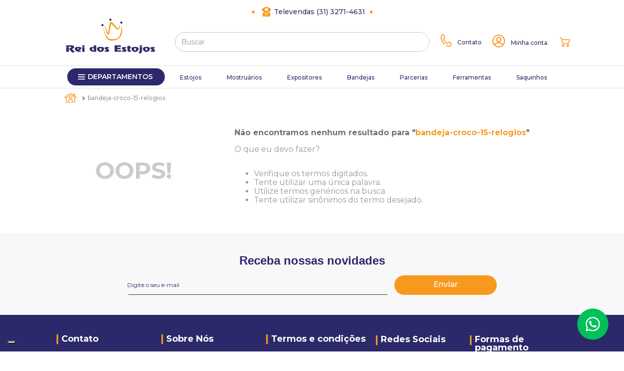

--- FILE ---
content_type: text/html; charset=utf-8
request_url: https://www.google.com/recaptcha/enterprise/anchor?ar=1&k=6LdV7CIpAAAAAPUrHXWlFArQ5hSiNQJk6Ja-vcYM&co=aHR0cHM6Ly93d3cucmVpZG9zZXN0b2pvcy5jb20uYnI6NDQz&hl=pt-BR&v=PoyoqOPhxBO7pBk68S4YbpHZ&size=invisible&anchor-ms=20000&execute-ms=30000&cb=7z04ac9pbft9
body_size: 48934
content:
<!DOCTYPE HTML><html dir="ltr" lang="pt-BR"><head><meta http-equiv="Content-Type" content="text/html; charset=UTF-8">
<meta http-equiv="X-UA-Compatible" content="IE=edge">
<title>reCAPTCHA</title>
<style type="text/css">
/* cyrillic-ext */
@font-face {
  font-family: 'Roboto';
  font-style: normal;
  font-weight: 400;
  font-stretch: 100%;
  src: url(//fonts.gstatic.com/s/roboto/v48/KFO7CnqEu92Fr1ME7kSn66aGLdTylUAMa3GUBHMdazTgWw.woff2) format('woff2');
  unicode-range: U+0460-052F, U+1C80-1C8A, U+20B4, U+2DE0-2DFF, U+A640-A69F, U+FE2E-FE2F;
}
/* cyrillic */
@font-face {
  font-family: 'Roboto';
  font-style: normal;
  font-weight: 400;
  font-stretch: 100%;
  src: url(//fonts.gstatic.com/s/roboto/v48/KFO7CnqEu92Fr1ME7kSn66aGLdTylUAMa3iUBHMdazTgWw.woff2) format('woff2');
  unicode-range: U+0301, U+0400-045F, U+0490-0491, U+04B0-04B1, U+2116;
}
/* greek-ext */
@font-face {
  font-family: 'Roboto';
  font-style: normal;
  font-weight: 400;
  font-stretch: 100%;
  src: url(//fonts.gstatic.com/s/roboto/v48/KFO7CnqEu92Fr1ME7kSn66aGLdTylUAMa3CUBHMdazTgWw.woff2) format('woff2');
  unicode-range: U+1F00-1FFF;
}
/* greek */
@font-face {
  font-family: 'Roboto';
  font-style: normal;
  font-weight: 400;
  font-stretch: 100%;
  src: url(//fonts.gstatic.com/s/roboto/v48/KFO7CnqEu92Fr1ME7kSn66aGLdTylUAMa3-UBHMdazTgWw.woff2) format('woff2');
  unicode-range: U+0370-0377, U+037A-037F, U+0384-038A, U+038C, U+038E-03A1, U+03A3-03FF;
}
/* math */
@font-face {
  font-family: 'Roboto';
  font-style: normal;
  font-weight: 400;
  font-stretch: 100%;
  src: url(//fonts.gstatic.com/s/roboto/v48/KFO7CnqEu92Fr1ME7kSn66aGLdTylUAMawCUBHMdazTgWw.woff2) format('woff2');
  unicode-range: U+0302-0303, U+0305, U+0307-0308, U+0310, U+0312, U+0315, U+031A, U+0326-0327, U+032C, U+032F-0330, U+0332-0333, U+0338, U+033A, U+0346, U+034D, U+0391-03A1, U+03A3-03A9, U+03B1-03C9, U+03D1, U+03D5-03D6, U+03F0-03F1, U+03F4-03F5, U+2016-2017, U+2034-2038, U+203C, U+2040, U+2043, U+2047, U+2050, U+2057, U+205F, U+2070-2071, U+2074-208E, U+2090-209C, U+20D0-20DC, U+20E1, U+20E5-20EF, U+2100-2112, U+2114-2115, U+2117-2121, U+2123-214F, U+2190, U+2192, U+2194-21AE, U+21B0-21E5, U+21F1-21F2, U+21F4-2211, U+2213-2214, U+2216-22FF, U+2308-230B, U+2310, U+2319, U+231C-2321, U+2336-237A, U+237C, U+2395, U+239B-23B7, U+23D0, U+23DC-23E1, U+2474-2475, U+25AF, U+25B3, U+25B7, U+25BD, U+25C1, U+25CA, U+25CC, U+25FB, U+266D-266F, U+27C0-27FF, U+2900-2AFF, U+2B0E-2B11, U+2B30-2B4C, U+2BFE, U+3030, U+FF5B, U+FF5D, U+1D400-1D7FF, U+1EE00-1EEFF;
}
/* symbols */
@font-face {
  font-family: 'Roboto';
  font-style: normal;
  font-weight: 400;
  font-stretch: 100%;
  src: url(//fonts.gstatic.com/s/roboto/v48/KFO7CnqEu92Fr1ME7kSn66aGLdTylUAMaxKUBHMdazTgWw.woff2) format('woff2');
  unicode-range: U+0001-000C, U+000E-001F, U+007F-009F, U+20DD-20E0, U+20E2-20E4, U+2150-218F, U+2190, U+2192, U+2194-2199, U+21AF, U+21E6-21F0, U+21F3, U+2218-2219, U+2299, U+22C4-22C6, U+2300-243F, U+2440-244A, U+2460-24FF, U+25A0-27BF, U+2800-28FF, U+2921-2922, U+2981, U+29BF, U+29EB, U+2B00-2BFF, U+4DC0-4DFF, U+FFF9-FFFB, U+10140-1018E, U+10190-1019C, U+101A0, U+101D0-101FD, U+102E0-102FB, U+10E60-10E7E, U+1D2C0-1D2D3, U+1D2E0-1D37F, U+1F000-1F0FF, U+1F100-1F1AD, U+1F1E6-1F1FF, U+1F30D-1F30F, U+1F315, U+1F31C, U+1F31E, U+1F320-1F32C, U+1F336, U+1F378, U+1F37D, U+1F382, U+1F393-1F39F, U+1F3A7-1F3A8, U+1F3AC-1F3AF, U+1F3C2, U+1F3C4-1F3C6, U+1F3CA-1F3CE, U+1F3D4-1F3E0, U+1F3ED, U+1F3F1-1F3F3, U+1F3F5-1F3F7, U+1F408, U+1F415, U+1F41F, U+1F426, U+1F43F, U+1F441-1F442, U+1F444, U+1F446-1F449, U+1F44C-1F44E, U+1F453, U+1F46A, U+1F47D, U+1F4A3, U+1F4B0, U+1F4B3, U+1F4B9, U+1F4BB, U+1F4BF, U+1F4C8-1F4CB, U+1F4D6, U+1F4DA, U+1F4DF, U+1F4E3-1F4E6, U+1F4EA-1F4ED, U+1F4F7, U+1F4F9-1F4FB, U+1F4FD-1F4FE, U+1F503, U+1F507-1F50B, U+1F50D, U+1F512-1F513, U+1F53E-1F54A, U+1F54F-1F5FA, U+1F610, U+1F650-1F67F, U+1F687, U+1F68D, U+1F691, U+1F694, U+1F698, U+1F6AD, U+1F6B2, U+1F6B9-1F6BA, U+1F6BC, U+1F6C6-1F6CF, U+1F6D3-1F6D7, U+1F6E0-1F6EA, U+1F6F0-1F6F3, U+1F6F7-1F6FC, U+1F700-1F7FF, U+1F800-1F80B, U+1F810-1F847, U+1F850-1F859, U+1F860-1F887, U+1F890-1F8AD, U+1F8B0-1F8BB, U+1F8C0-1F8C1, U+1F900-1F90B, U+1F93B, U+1F946, U+1F984, U+1F996, U+1F9E9, U+1FA00-1FA6F, U+1FA70-1FA7C, U+1FA80-1FA89, U+1FA8F-1FAC6, U+1FACE-1FADC, U+1FADF-1FAE9, U+1FAF0-1FAF8, U+1FB00-1FBFF;
}
/* vietnamese */
@font-face {
  font-family: 'Roboto';
  font-style: normal;
  font-weight: 400;
  font-stretch: 100%;
  src: url(//fonts.gstatic.com/s/roboto/v48/KFO7CnqEu92Fr1ME7kSn66aGLdTylUAMa3OUBHMdazTgWw.woff2) format('woff2');
  unicode-range: U+0102-0103, U+0110-0111, U+0128-0129, U+0168-0169, U+01A0-01A1, U+01AF-01B0, U+0300-0301, U+0303-0304, U+0308-0309, U+0323, U+0329, U+1EA0-1EF9, U+20AB;
}
/* latin-ext */
@font-face {
  font-family: 'Roboto';
  font-style: normal;
  font-weight: 400;
  font-stretch: 100%;
  src: url(//fonts.gstatic.com/s/roboto/v48/KFO7CnqEu92Fr1ME7kSn66aGLdTylUAMa3KUBHMdazTgWw.woff2) format('woff2');
  unicode-range: U+0100-02BA, U+02BD-02C5, U+02C7-02CC, U+02CE-02D7, U+02DD-02FF, U+0304, U+0308, U+0329, U+1D00-1DBF, U+1E00-1E9F, U+1EF2-1EFF, U+2020, U+20A0-20AB, U+20AD-20C0, U+2113, U+2C60-2C7F, U+A720-A7FF;
}
/* latin */
@font-face {
  font-family: 'Roboto';
  font-style: normal;
  font-weight: 400;
  font-stretch: 100%;
  src: url(//fonts.gstatic.com/s/roboto/v48/KFO7CnqEu92Fr1ME7kSn66aGLdTylUAMa3yUBHMdazQ.woff2) format('woff2');
  unicode-range: U+0000-00FF, U+0131, U+0152-0153, U+02BB-02BC, U+02C6, U+02DA, U+02DC, U+0304, U+0308, U+0329, U+2000-206F, U+20AC, U+2122, U+2191, U+2193, U+2212, U+2215, U+FEFF, U+FFFD;
}
/* cyrillic-ext */
@font-face {
  font-family: 'Roboto';
  font-style: normal;
  font-weight: 500;
  font-stretch: 100%;
  src: url(//fonts.gstatic.com/s/roboto/v48/KFO7CnqEu92Fr1ME7kSn66aGLdTylUAMa3GUBHMdazTgWw.woff2) format('woff2');
  unicode-range: U+0460-052F, U+1C80-1C8A, U+20B4, U+2DE0-2DFF, U+A640-A69F, U+FE2E-FE2F;
}
/* cyrillic */
@font-face {
  font-family: 'Roboto';
  font-style: normal;
  font-weight: 500;
  font-stretch: 100%;
  src: url(//fonts.gstatic.com/s/roboto/v48/KFO7CnqEu92Fr1ME7kSn66aGLdTylUAMa3iUBHMdazTgWw.woff2) format('woff2');
  unicode-range: U+0301, U+0400-045F, U+0490-0491, U+04B0-04B1, U+2116;
}
/* greek-ext */
@font-face {
  font-family: 'Roboto';
  font-style: normal;
  font-weight: 500;
  font-stretch: 100%;
  src: url(//fonts.gstatic.com/s/roboto/v48/KFO7CnqEu92Fr1ME7kSn66aGLdTylUAMa3CUBHMdazTgWw.woff2) format('woff2');
  unicode-range: U+1F00-1FFF;
}
/* greek */
@font-face {
  font-family: 'Roboto';
  font-style: normal;
  font-weight: 500;
  font-stretch: 100%;
  src: url(//fonts.gstatic.com/s/roboto/v48/KFO7CnqEu92Fr1ME7kSn66aGLdTylUAMa3-UBHMdazTgWw.woff2) format('woff2');
  unicode-range: U+0370-0377, U+037A-037F, U+0384-038A, U+038C, U+038E-03A1, U+03A3-03FF;
}
/* math */
@font-face {
  font-family: 'Roboto';
  font-style: normal;
  font-weight: 500;
  font-stretch: 100%;
  src: url(//fonts.gstatic.com/s/roboto/v48/KFO7CnqEu92Fr1ME7kSn66aGLdTylUAMawCUBHMdazTgWw.woff2) format('woff2');
  unicode-range: U+0302-0303, U+0305, U+0307-0308, U+0310, U+0312, U+0315, U+031A, U+0326-0327, U+032C, U+032F-0330, U+0332-0333, U+0338, U+033A, U+0346, U+034D, U+0391-03A1, U+03A3-03A9, U+03B1-03C9, U+03D1, U+03D5-03D6, U+03F0-03F1, U+03F4-03F5, U+2016-2017, U+2034-2038, U+203C, U+2040, U+2043, U+2047, U+2050, U+2057, U+205F, U+2070-2071, U+2074-208E, U+2090-209C, U+20D0-20DC, U+20E1, U+20E5-20EF, U+2100-2112, U+2114-2115, U+2117-2121, U+2123-214F, U+2190, U+2192, U+2194-21AE, U+21B0-21E5, U+21F1-21F2, U+21F4-2211, U+2213-2214, U+2216-22FF, U+2308-230B, U+2310, U+2319, U+231C-2321, U+2336-237A, U+237C, U+2395, U+239B-23B7, U+23D0, U+23DC-23E1, U+2474-2475, U+25AF, U+25B3, U+25B7, U+25BD, U+25C1, U+25CA, U+25CC, U+25FB, U+266D-266F, U+27C0-27FF, U+2900-2AFF, U+2B0E-2B11, U+2B30-2B4C, U+2BFE, U+3030, U+FF5B, U+FF5D, U+1D400-1D7FF, U+1EE00-1EEFF;
}
/* symbols */
@font-face {
  font-family: 'Roboto';
  font-style: normal;
  font-weight: 500;
  font-stretch: 100%;
  src: url(//fonts.gstatic.com/s/roboto/v48/KFO7CnqEu92Fr1ME7kSn66aGLdTylUAMaxKUBHMdazTgWw.woff2) format('woff2');
  unicode-range: U+0001-000C, U+000E-001F, U+007F-009F, U+20DD-20E0, U+20E2-20E4, U+2150-218F, U+2190, U+2192, U+2194-2199, U+21AF, U+21E6-21F0, U+21F3, U+2218-2219, U+2299, U+22C4-22C6, U+2300-243F, U+2440-244A, U+2460-24FF, U+25A0-27BF, U+2800-28FF, U+2921-2922, U+2981, U+29BF, U+29EB, U+2B00-2BFF, U+4DC0-4DFF, U+FFF9-FFFB, U+10140-1018E, U+10190-1019C, U+101A0, U+101D0-101FD, U+102E0-102FB, U+10E60-10E7E, U+1D2C0-1D2D3, U+1D2E0-1D37F, U+1F000-1F0FF, U+1F100-1F1AD, U+1F1E6-1F1FF, U+1F30D-1F30F, U+1F315, U+1F31C, U+1F31E, U+1F320-1F32C, U+1F336, U+1F378, U+1F37D, U+1F382, U+1F393-1F39F, U+1F3A7-1F3A8, U+1F3AC-1F3AF, U+1F3C2, U+1F3C4-1F3C6, U+1F3CA-1F3CE, U+1F3D4-1F3E0, U+1F3ED, U+1F3F1-1F3F3, U+1F3F5-1F3F7, U+1F408, U+1F415, U+1F41F, U+1F426, U+1F43F, U+1F441-1F442, U+1F444, U+1F446-1F449, U+1F44C-1F44E, U+1F453, U+1F46A, U+1F47D, U+1F4A3, U+1F4B0, U+1F4B3, U+1F4B9, U+1F4BB, U+1F4BF, U+1F4C8-1F4CB, U+1F4D6, U+1F4DA, U+1F4DF, U+1F4E3-1F4E6, U+1F4EA-1F4ED, U+1F4F7, U+1F4F9-1F4FB, U+1F4FD-1F4FE, U+1F503, U+1F507-1F50B, U+1F50D, U+1F512-1F513, U+1F53E-1F54A, U+1F54F-1F5FA, U+1F610, U+1F650-1F67F, U+1F687, U+1F68D, U+1F691, U+1F694, U+1F698, U+1F6AD, U+1F6B2, U+1F6B9-1F6BA, U+1F6BC, U+1F6C6-1F6CF, U+1F6D3-1F6D7, U+1F6E0-1F6EA, U+1F6F0-1F6F3, U+1F6F7-1F6FC, U+1F700-1F7FF, U+1F800-1F80B, U+1F810-1F847, U+1F850-1F859, U+1F860-1F887, U+1F890-1F8AD, U+1F8B0-1F8BB, U+1F8C0-1F8C1, U+1F900-1F90B, U+1F93B, U+1F946, U+1F984, U+1F996, U+1F9E9, U+1FA00-1FA6F, U+1FA70-1FA7C, U+1FA80-1FA89, U+1FA8F-1FAC6, U+1FACE-1FADC, U+1FADF-1FAE9, U+1FAF0-1FAF8, U+1FB00-1FBFF;
}
/* vietnamese */
@font-face {
  font-family: 'Roboto';
  font-style: normal;
  font-weight: 500;
  font-stretch: 100%;
  src: url(//fonts.gstatic.com/s/roboto/v48/KFO7CnqEu92Fr1ME7kSn66aGLdTylUAMa3OUBHMdazTgWw.woff2) format('woff2');
  unicode-range: U+0102-0103, U+0110-0111, U+0128-0129, U+0168-0169, U+01A0-01A1, U+01AF-01B0, U+0300-0301, U+0303-0304, U+0308-0309, U+0323, U+0329, U+1EA0-1EF9, U+20AB;
}
/* latin-ext */
@font-face {
  font-family: 'Roboto';
  font-style: normal;
  font-weight: 500;
  font-stretch: 100%;
  src: url(//fonts.gstatic.com/s/roboto/v48/KFO7CnqEu92Fr1ME7kSn66aGLdTylUAMa3KUBHMdazTgWw.woff2) format('woff2');
  unicode-range: U+0100-02BA, U+02BD-02C5, U+02C7-02CC, U+02CE-02D7, U+02DD-02FF, U+0304, U+0308, U+0329, U+1D00-1DBF, U+1E00-1E9F, U+1EF2-1EFF, U+2020, U+20A0-20AB, U+20AD-20C0, U+2113, U+2C60-2C7F, U+A720-A7FF;
}
/* latin */
@font-face {
  font-family: 'Roboto';
  font-style: normal;
  font-weight: 500;
  font-stretch: 100%;
  src: url(//fonts.gstatic.com/s/roboto/v48/KFO7CnqEu92Fr1ME7kSn66aGLdTylUAMa3yUBHMdazQ.woff2) format('woff2');
  unicode-range: U+0000-00FF, U+0131, U+0152-0153, U+02BB-02BC, U+02C6, U+02DA, U+02DC, U+0304, U+0308, U+0329, U+2000-206F, U+20AC, U+2122, U+2191, U+2193, U+2212, U+2215, U+FEFF, U+FFFD;
}
/* cyrillic-ext */
@font-face {
  font-family: 'Roboto';
  font-style: normal;
  font-weight: 900;
  font-stretch: 100%;
  src: url(//fonts.gstatic.com/s/roboto/v48/KFO7CnqEu92Fr1ME7kSn66aGLdTylUAMa3GUBHMdazTgWw.woff2) format('woff2');
  unicode-range: U+0460-052F, U+1C80-1C8A, U+20B4, U+2DE0-2DFF, U+A640-A69F, U+FE2E-FE2F;
}
/* cyrillic */
@font-face {
  font-family: 'Roboto';
  font-style: normal;
  font-weight: 900;
  font-stretch: 100%;
  src: url(//fonts.gstatic.com/s/roboto/v48/KFO7CnqEu92Fr1ME7kSn66aGLdTylUAMa3iUBHMdazTgWw.woff2) format('woff2');
  unicode-range: U+0301, U+0400-045F, U+0490-0491, U+04B0-04B1, U+2116;
}
/* greek-ext */
@font-face {
  font-family: 'Roboto';
  font-style: normal;
  font-weight: 900;
  font-stretch: 100%;
  src: url(//fonts.gstatic.com/s/roboto/v48/KFO7CnqEu92Fr1ME7kSn66aGLdTylUAMa3CUBHMdazTgWw.woff2) format('woff2');
  unicode-range: U+1F00-1FFF;
}
/* greek */
@font-face {
  font-family: 'Roboto';
  font-style: normal;
  font-weight: 900;
  font-stretch: 100%;
  src: url(//fonts.gstatic.com/s/roboto/v48/KFO7CnqEu92Fr1ME7kSn66aGLdTylUAMa3-UBHMdazTgWw.woff2) format('woff2');
  unicode-range: U+0370-0377, U+037A-037F, U+0384-038A, U+038C, U+038E-03A1, U+03A3-03FF;
}
/* math */
@font-face {
  font-family: 'Roboto';
  font-style: normal;
  font-weight: 900;
  font-stretch: 100%;
  src: url(//fonts.gstatic.com/s/roboto/v48/KFO7CnqEu92Fr1ME7kSn66aGLdTylUAMawCUBHMdazTgWw.woff2) format('woff2');
  unicode-range: U+0302-0303, U+0305, U+0307-0308, U+0310, U+0312, U+0315, U+031A, U+0326-0327, U+032C, U+032F-0330, U+0332-0333, U+0338, U+033A, U+0346, U+034D, U+0391-03A1, U+03A3-03A9, U+03B1-03C9, U+03D1, U+03D5-03D6, U+03F0-03F1, U+03F4-03F5, U+2016-2017, U+2034-2038, U+203C, U+2040, U+2043, U+2047, U+2050, U+2057, U+205F, U+2070-2071, U+2074-208E, U+2090-209C, U+20D0-20DC, U+20E1, U+20E5-20EF, U+2100-2112, U+2114-2115, U+2117-2121, U+2123-214F, U+2190, U+2192, U+2194-21AE, U+21B0-21E5, U+21F1-21F2, U+21F4-2211, U+2213-2214, U+2216-22FF, U+2308-230B, U+2310, U+2319, U+231C-2321, U+2336-237A, U+237C, U+2395, U+239B-23B7, U+23D0, U+23DC-23E1, U+2474-2475, U+25AF, U+25B3, U+25B7, U+25BD, U+25C1, U+25CA, U+25CC, U+25FB, U+266D-266F, U+27C0-27FF, U+2900-2AFF, U+2B0E-2B11, U+2B30-2B4C, U+2BFE, U+3030, U+FF5B, U+FF5D, U+1D400-1D7FF, U+1EE00-1EEFF;
}
/* symbols */
@font-face {
  font-family: 'Roboto';
  font-style: normal;
  font-weight: 900;
  font-stretch: 100%;
  src: url(//fonts.gstatic.com/s/roboto/v48/KFO7CnqEu92Fr1ME7kSn66aGLdTylUAMaxKUBHMdazTgWw.woff2) format('woff2');
  unicode-range: U+0001-000C, U+000E-001F, U+007F-009F, U+20DD-20E0, U+20E2-20E4, U+2150-218F, U+2190, U+2192, U+2194-2199, U+21AF, U+21E6-21F0, U+21F3, U+2218-2219, U+2299, U+22C4-22C6, U+2300-243F, U+2440-244A, U+2460-24FF, U+25A0-27BF, U+2800-28FF, U+2921-2922, U+2981, U+29BF, U+29EB, U+2B00-2BFF, U+4DC0-4DFF, U+FFF9-FFFB, U+10140-1018E, U+10190-1019C, U+101A0, U+101D0-101FD, U+102E0-102FB, U+10E60-10E7E, U+1D2C0-1D2D3, U+1D2E0-1D37F, U+1F000-1F0FF, U+1F100-1F1AD, U+1F1E6-1F1FF, U+1F30D-1F30F, U+1F315, U+1F31C, U+1F31E, U+1F320-1F32C, U+1F336, U+1F378, U+1F37D, U+1F382, U+1F393-1F39F, U+1F3A7-1F3A8, U+1F3AC-1F3AF, U+1F3C2, U+1F3C4-1F3C6, U+1F3CA-1F3CE, U+1F3D4-1F3E0, U+1F3ED, U+1F3F1-1F3F3, U+1F3F5-1F3F7, U+1F408, U+1F415, U+1F41F, U+1F426, U+1F43F, U+1F441-1F442, U+1F444, U+1F446-1F449, U+1F44C-1F44E, U+1F453, U+1F46A, U+1F47D, U+1F4A3, U+1F4B0, U+1F4B3, U+1F4B9, U+1F4BB, U+1F4BF, U+1F4C8-1F4CB, U+1F4D6, U+1F4DA, U+1F4DF, U+1F4E3-1F4E6, U+1F4EA-1F4ED, U+1F4F7, U+1F4F9-1F4FB, U+1F4FD-1F4FE, U+1F503, U+1F507-1F50B, U+1F50D, U+1F512-1F513, U+1F53E-1F54A, U+1F54F-1F5FA, U+1F610, U+1F650-1F67F, U+1F687, U+1F68D, U+1F691, U+1F694, U+1F698, U+1F6AD, U+1F6B2, U+1F6B9-1F6BA, U+1F6BC, U+1F6C6-1F6CF, U+1F6D3-1F6D7, U+1F6E0-1F6EA, U+1F6F0-1F6F3, U+1F6F7-1F6FC, U+1F700-1F7FF, U+1F800-1F80B, U+1F810-1F847, U+1F850-1F859, U+1F860-1F887, U+1F890-1F8AD, U+1F8B0-1F8BB, U+1F8C0-1F8C1, U+1F900-1F90B, U+1F93B, U+1F946, U+1F984, U+1F996, U+1F9E9, U+1FA00-1FA6F, U+1FA70-1FA7C, U+1FA80-1FA89, U+1FA8F-1FAC6, U+1FACE-1FADC, U+1FADF-1FAE9, U+1FAF0-1FAF8, U+1FB00-1FBFF;
}
/* vietnamese */
@font-face {
  font-family: 'Roboto';
  font-style: normal;
  font-weight: 900;
  font-stretch: 100%;
  src: url(//fonts.gstatic.com/s/roboto/v48/KFO7CnqEu92Fr1ME7kSn66aGLdTylUAMa3OUBHMdazTgWw.woff2) format('woff2');
  unicode-range: U+0102-0103, U+0110-0111, U+0128-0129, U+0168-0169, U+01A0-01A1, U+01AF-01B0, U+0300-0301, U+0303-0304, U+0308-0309, U+0323, U+0329, U+1EA0-1EF9, U+20AB;
}
/* latin-ext */
@font-face {
  font-family: 'Roboto';
  font-style: normal;
  font-weight: 900;
  font-stretch: 100%;
  src: url(//fonts.gstatic.com/s/roboto/v48/KFO7CnqEu92Fr1ME7kSn66aGLdTylUAMa3KUBHMdazTgWw.woff2) format('woff2');
  unicode-range: U+0100-02BA, U+02BD-02C5, U+02C7-02CC, U+02CE-02D7, U+02DD-02FF, U+0304, U+0308, U+0329, U+1D00-1DBF, U+1E00-1E9F, U+1EF2-1EFF, U+2020, U+20A0-20AB, U+20AD-20C0, U+2113, U+2C60-2C7F, U+A720-A7FF;
}
/* latin */
@font-face {
  font-family: 'Roboto';
  font-style: normal;
  font-weight: 900;
  font-stretch: 100%;
  src: url(//fonts.gstatic.com/s/roboto/v48/KFO7CnqEu92Fr1ME7kSn66aGLdTylUAMa3yUBHMdazQ.woff2) format('woff2');
  unicode-range: U+0000-00FF, U+0131, U+0152-0153, U+02BB-02BC, U+02C6, U+02DA, U+02DC, U+0304, U+0308, U+0329, U+2000-206F, U+20AC, U+2122, U+2191, U+2193, U+2212, U+2215, U+FEFF, U+FFFD;
}

</style>
<link rel="stylesheet" type="text/css" href="https://www.gstatic.com/recaptcha/releases/PoyoqOPhxBO7pBk68S4YbpHZ/styles__ltr.css">
<script nonce="OYS8YY_0OTdbMjd63fg0FA" type="text/javascript">window['__recaptcha_api'] = 'https://www.google.com/recaptcha/enterprise/';</script>
<script type="text/javascript" src="https://www.gstatic.com/recaptcha/releases/PoyoqOPhxBO7pBk68S4YbpHZ/recaptcha__pt_br.js" nonce="OYS8YY_0OTdbMjd63fg0FA">
      
    </script></head>
<body><div id="rc-anchor-alert" class="rc-anchor-alert"></div>
<input type="hidden" id="recaptcha-token" value="[base64]">
<script type="text/javascript" nonce="OYS8YY_0OTdbMjd63fg0FA">
      recaptcha.anchor.Main.init("[\x22ainput\x22,[\x22bgdata\x22,\x22\x22,\[base64]/[base64]/[base64]/ZyhXLGgpOnEoW04sMjEsbF0sVywwKSxoKSxmYWxzZSxmYWxzZSl9Y2F0Y2goayl7RygzNTgsVyk/[base64]/[base64]/[base64]/[base64]/[base64]/[base64]/[base64]/bmV3IEJbT10oRFswXSk6dz09Mj9uZXcgQltPXShEWzBdLERbMV0pOnc9PTM/bmV3IEJbT10oRFswXSxEWzFdLERbMl0pOnc9PTQ/[base64]/[base64]/[base64]/[base64]/[base64]\\u003d\x22,\[base64]\\u003d\\u003d\x22,\x22RsKDfUbCiipawoJcw4zCh2RNQiRHw7fCuWAswohlA8OPGsO0BSg0GyBqwp7Ct2B3woDCkVfCu1XDu8K2XXvCuk9WPsOlw7F+w7YSHsOxHEsYRsOQfcKYw6x0w60vNjBxa8O1w6/CncOxL8KqEi/CqsKDC8KMwp3Dj8Olw4YYw6PDhsO2wqpzJioxwr7DtsOnTU7DtcO8TcOewoU0UMOIeVNZQRzDm8K7c8KOwqfCkMOpYG/CgS3Dv2nCpxpIX8OANMO7wozDj8OOwoVewqpgZnhuPsOEwo0RMMObSwPCiMKEbkLDpycHVFh0NVzCg8KOwpQvBCbCicKCQVTDjg/ClMKOw4N1FcOrwq7Ck8KCRMONFX7DicKMwpMuwoPCicKdw5vDqkLCkl05w5kFwr8Hw5XCi8KlwofDocOJcMK1LsO8w4t0wqTDvsKIwr9Ow6zCmDVeMsK/P8OaZWfCt8KmH3DCvsO0w4ciw7hnw4M7HcOTZMKyw4kKw5vCsHHDisKnwqbCiMO1GxQaw5IAb8K7asKfYMK+dMOqVw3CtxM4wqPDjMOJwoPCpFZodcK5TUgVSMOVw65OwpxmO2fDhRRTw59Pw5PCmsKcw6cWA8O+wrHCl8O/EmHCocKvw744w5xew7okIMKkw75tw4N/BynDux7CkcKvw6Utw6Yow53Cj8KZD8KbXw7DqMOCFsO5CXrCmsKGHhDDtmhOfRPDmCvDu1kLa8OFGcKawonDssK0bsKewro7w5AQUmEwwrEhw5DChsO7YsKLw6ICwrY9H8KNwqXCjcOUwp0SHcKrw45mwp3Ct2jCtsO5w7zCm8K/w4h/JMKcV8K1woLDrBXCtsKwwrEwDTEQfWvCt8K9QnoDMMKIYmnCi8Ohwo/[base64]/CtRzDpkJswptqeSTCt8K9wqUxDsO7wqovwq7DonTCvSxwB1nClsK6LMOWBWTDi13DtjMbw7HCh0RgE8KAwpddQizDlsONwpXDjcOAw4jCusOqW8OvOMKgX8OFesOSwrpjRMKyexEGwq/DkH7DnMKJS8Oww5wmdsOYQcO5w7xVw7MkwovCiMKVRC7DrzjCjxA7wpDCilvClcOVdcOIwosrcsK4OwJ5w543QMOcBDUyXUlIwqPCr8Kuw5vDjWAif8KcwrZDDmDDrRAxYMOffsKowqtewrVJw5VcwrLDvMKFFMO5bMKvwpDDq3/DhmQ0wobCjMK2D8OkSMOnW8OuT8OUJMK9fsOELRRMR8OpGwV1GlExwrFqBsOLw4nCt8OawpzCgETDoxjDrsOjQ8KpOl5CwrIVKhp1B8Klw5MrLcOJw7/Ci8OOCEQvf8KYwp/CrEwuwq7CtivCvwAAw6pFOCsAw7PCpF1FITPCmw5Gw4XCkADCkVEcw7RHOsOuwpnDgxnDp8OJw6EgwonCgBNkwo9PdsOXXcKwbMKZRkPDpy1nIwASJMOeLwYSwq3Cm2nDosKXw6TCsMKxDxMGw5RFw6ADKWRWw4XDuBrCh8KFF3jCkR3Cg1/[base64]/[base64]/[base64]/ChBvCoWTCpWg5E8OSVsOmU2nCiyfDhWXDs2zCisOXe8Oaw7DCusOzwrFWYD/DlcOUVMOQwoHCt8K1K8O8aQ5kO0jCtcONTMKtHGkEw4pRw4nCthwUw4PDoMKgwpMVw6AWeFUbIi5nwqphwrPCr1MIb8KYw5zCmAYICS/DhgFxAMKifMO/SRfDs8OewqYUI8KjMA92w4sFw73DtsO4LwHDoWfDjcKpG04zw5LCpMKpw67Cu8OlwpDCmnkRwpHCizfCusOhIlRhHykywoTCv8O6w6jCrsK4w7cZWixXVU0gwo3CtWDDjGzCisOVw7nDvMKtdljDkk/[base64]/w6LDk8KpIsOOT0HDk8OCfSPDjlrDlMKVw4glL8K1w6HDpHjCssKpSytxOsKVc8O3woPDqcKHw6oQwrjDmHMFwpLDjsKIwq90HcODDsKrVlPDiMObDMOgw7wfcx96WsKfw6AbwrRSBcK0FsKKw5fCnDPCncKlLsOSSHPCssOme8Oja8Kdw69Sw4zCiMOAdUs/[base64]/[base64]/Dhl0Iwq5kLynCvHzDn8KTwq7Dn8KBwqh5w5PCg8Kle1rDp8KhWMKSwrhQwoEnw6LCuzsAw6McwqjDindpw4/DsMOsw7hCbi7DqlQBw5TCgGXDqnnClMO/[base64]/CozTDvMK5ZMOTLMKEw5cHbcOVZxETcnAlfRnDpCLDn8KAfMKLw6vCkMOidz/Cu8OkYy7Dt8K0DR4jH8KYYMKiwpDCoBfCncKSw5nDqcK9w4jDh2EaMyYhwpIZZTzDiMKawpY2w4g/woMxwp3DlsKPJgsIw7lSw5bCqVfDhMOaKMOqD8O9woDDisKFbHwewoIQYlI7BMONw7HCuAjDscK2wqUiW8KBWRp9w7jDvlrDgh/DuWHCgcOZwqBuEcOOwr/Cq8O0b8Khwqlbw4rDrnPDpMOAUsKrw5EIwrpec2lIwp/ClMOycRQewo5kw4rDuWlHw6wBLzEsw7g7w5XDlMOaZ0MuQzbDnMOvwoZFU8KHwqHDu8KwOsK+acOPE8KtPzfCicKXwo/DmcOrd04LaknCo1Rjw4nCllHCsMO1EsOyA8O/cllOAsKewqPDl8Oiw41kc8ORZMKRJsOsAMKNw68cwoQmwq7DlBNQw5/DvkRdw67CmD06wrTDqTUhKWNUXsOrw7cXTMOSe8OiZsOHMMOCYUcSwqBkITjDhcOqwo7Djn/[base64]/Ci1YQXsKzEMOUw5jCkXjClFcQwo8bTsOFCQFtwqxlQEDDnMKxwpNywpxEJmnDi2JVLMKRw6tKOsO1DFTCvMK4wonDhg7DvcOkw4RZw59qA8OFL8KRw5rCqcK4ahrDn8O3w4HClsOEaw3Cg2/DkzB0wpUmwqjCpsO6YkrDjDjCjsOrMA7CgcOSwpJpLcOiw5ECwp8GHDR/[base64]/CtAdJQMKECsKNQX7DqWHCh3YaVsOcFcOhwp3Dg1Auw5/CqMKpw6RwAy/DrEhVNy3Duz88wqrDnnbCk2rCqAlXwogzw7LCvW9WDnQJcMK0IkUFUsOewo0jwrkHw4kpwoZBUknCnzt7eMKebsKCwr7Cg8Oyw7PDrBUWa8Ktw7gCDsOBDkU7QmUrwoYdwqRIwrHDkMK2J8OWw4DCgMO7QRsnLn/DjsOKwrpyw5lnwqPDmhfCmsKpwrhnw6vCuzrDlMOZTxZBeEPDmsK2VBU0wqrDgEjClsKfw7ZybgEowogFdsKSRMOVw4UwwqsCBMK5w6nCtsOnM8KQwoU1RCzDtChmQsKkJC/Do3l4wrzCmG8Yw6IDP8KLQWrDtwzDksOpWlDCu1YXw6dVZsK7CsOtRlU5VW/CumvDgsONQWHCpxnDpWVDBsKqw5MFw6DCn8KKbBBOKVc5L8OOw5DDisOJwrrCrnpCw6dzRW3CjMOQJWbDhsOzwosWNMO3w6/CgEMoRcO2RWXDunnDhsKeRA0Rw6xkHTbDrRIAw5jDswrCqR1dw4Z2w57DllU1F8OqZcK/wqYpwqYyw5Apw5/DlsOTwq7CsCbCgMODehfCrsKQEcKdQHXDgyk+wos4KcKqw6DCvsONwqh+wrJVwpIyXD7DsjvCoiIlw7TDqMOsRcOiFlkTwrYCwrXCpsOywozCssK9w67Ct8KhwphSw6g/Bg0DwrkqZcOrw6DDthJJYBQAW8OnwrLDm8O3IlrDkG3DsQ5sNMKjw6zDjsKgwrHCp3kawq3ChMOuc8OxwoEJEDbDh8OWVjpEw7vDsDPCojpXw584HFpPF0XDnD/ClcO8JiDDuMKswrIpTMOtwqbDvsOew5LCh8Kxwq/CkH/CmEPDocObcljDt8KceTXDh8O8wobChGLDq8KPM2fCmsKPZcOewqzCsA/CjCgFw7JHDzDCm8OjPcO7dsO/c8OUfMKBw5wCd0XDtC/Do8KaAcK/wqvCiCLCgjYmw7HCksKPwrrDrcO/YTHClcOEw7IZDxvCgsKQJVJweVDDmMKUbyQQd8KcH8KvdsKfw4zCs8OUMcOofMOTwoIrVlTDpcO4wpDClsOEw4oLwoDCtAZnJ8OVGTvCgsOJcypXwo1vwplKH8KVwqU/w5twwo/[base64]/Co8Kiw7DChjMXwrUwXcOuw7/CjcKWw4LCqsKnOsOEGsKUw7HDicKuw6nCqxjCt2Jvw5fClSHCrklZw7PDoghDw4vCn1dJwqfCqGHDvk/DjsKQWcO7F8K4SMKsw4EqwobDpXHCs8O/w5hTw5pAHCINwpF1TW5Uwr8Ow417wq0swoHCuMOxP8KFwrvCgcK9ccO/B2JcBcKkEyjDnGzDsBnCg8KMAsO3NsOfwpYJwrXDtH/CpMO8wpnDmcO+aGozwqwZwovCqsKgw6INDjU+U8KOLQjCqcO+OnDDusKEF8KnfRXCgAElGcOIw7zCgiDCoMOLEkY0wr0swrFGwrZ/C3EBwotTwpnDr0F5W8OUesKzw5hDN2MROWTCuEU5wpDDsEzDgMKvVRrDqsOIJsK/[base64]/CssOIw67CjsKpw4DDlMO/RcO+VMOWw4rDomPClMKzw4d9w7rCiGFxwoPDu8KkBmIBwqDDuiPDjx3ClcOTwpnCuSQ/w7lXwrTCo8OSPMKIS8O+YmJrCjsEUMKyw487w4pZOVYeccKXJVk3fgbDhRYgCsOOBU0mKMKScm3DhHHDmXY7w6c8w7HCjcOBw59/wpPDlWYaNhVLwpHCmcOIwrHCg1PClHzDisOMwpRbwrnCkTNMw6LChCXDs8KCw77DrV86wrYAw5FWwr/DlHDDpEjDrgbDmcKBCkjDsMO+w5LCrAYpwpNzKsOywpMMOMKUUcKOwr/DmsOWdh/DjsKlw7N0w5xYw6rCjSofXXrDhsOdw7fCughqSMKQwqDCk8KYOjbDhMO0w7F0Y8Orw4UrFcK3w4sSMsK3Wz/CocKyYMOtZVjDh0d5wqMNaWXChMKYwqHDtsO1w5DDicOIYVATwo/DkMOzwrNlTHbDtsOiZ1HDocOUVlLDt8O8w4UyTsOoQ8Kswq8BaXHDoMKzw4zDpAPCtcKFw7LCji7DrsKMwrsBVlVFB1QkwovDlcOqaRjCoAtZesOsw60gw5cJw6YbIUvCm8OLO1XCtcK3H8OGw4TDlQ9Gw4/Co2dlwpZzwrPCkA/DjMOuwo5FG8KqwqfDtsKTw7LCsMK/[base64]/[base64]/[base64]/[base64]/[base64]/Dr8ObGsOfwrbDicOXw4ccS8OBw6IRw4jCpGhHwpYow5oWwrESRg/CuzZVw7cgacOBbcOjfsKFw7VHFMKDX8O1w5fCg8OcZcOSw4DCnysdTAzCk3HDuDjCj8K6wp9XwqEjwp4+IMOpwq9Ow6t0ElPCu8O5wp7Cv8Kkwr/DvcOewrXDq0HCrcKIw7d5w4Izw67DlkDCsBnCg3srY8KgwpdxwrHDokvDqHTCu2AjN1PDgGHDm3kIwow1WETClsKrw7HDssO5wqBsHcOCccOkJ8O4bMKewo98w7wYFMKRw6ozwpnDvFZNIsOPcsO9GsKNJkDCrsKuHQXCrMOtwqLClkHCqFEDWcOywrrCtSAWdgcswr/[base64]/Dhh/DmsK+w6JZM8O3HcKgw77DvcK/SGA1w7zDsMODKxQdR8OYcQrDkzwQw6rDnkxaPcOiwqBLGTfDg31iw4DDlsOWw4gfwptiwpXDl8O4wo1xEnDCnhxFwrZCw4LChMOIb8Kqw6LDhcOrEChVwp8uPMO/XUjDh3EqaHHCvsO/CEzDscK6w6fDuAJFwrHCi8Kbw6UBw4PCm8KKw5LCssK7acKRVlEbQcOww7xWZ1TCgcK+wrXCi2DCu8OxworCsMOUFU4NOBjCoSnDgsKgPCXDhifDkgvDssOqw4ldwodSw6zCnMKsw4XDnsKjZ2nDm8KPw5F7HQI0w5sHOsO/F8KAKMKZwq9twr/DgMObwqZQVcKHw73DuTsnwp7DjcOVecKnwqs1RcOOaMKUGcOZbsORw5jDi1DDpsO/[base64]/[base64]/CvQDDhMOXw4IYS0IpJB/Cu3zClnYfwq/[base64]/[base64]/PMOnwrfDsU4ZIlBCw4ktMA1qwrzCoxBCw54pwoZ3wpVSLcKaY1QTwq3DtlvCpcO6wqvDr8O1wqdTGQbCg2sbw4fCmMObwpAlwoQvwoTDnknDmFfCrcOpQsKtwpg3fz5YcsO/acKwcS55ZXxecsOtN8O7TMO/w7B0LCFbwqnCqMOdUcO6A8OMworCqMKxw6rCr03DjVgbaMOccMKAPMOZJsKBB8Kjw70+wrlJwrnDt8OGQzRnUMKpwonCvl3Dg3F4OcK9MjIDLm/[base64]/UsK3E8OaF8OUWBrDvsK/MsOtwqRnExx1w4jCtkfCpSvDq8KeRB7Dm0Ryw71hHsKfwqgZw4tVfcKrOcOGGyIcahVdw5hpw6HDnhPCnVUdwrXDgsO7QA8lZcOEwrnCjAchw4IfTsO3w5fCh8KNwrrCv1zCvmJFYGIPfMKVRsKaQsOMa8Kqwop6w7N7w5MkVMOxw6Z/J8OgdkFed8O/wpUWw5zDggk8fRdTwotPwrPCsi5qwrHCosOqYiU0OcKeJw3Ctj7Cp8KtVsOIIxfDomPCl8ONAcKFwqBJwp/CgcKJNRLClMOxUUVCwqJvHA7DskvDgTHDkFnDrV9lw7UEw5pVw5NQw6cww5vDiMKnZsKWbcKlwo/Cr8OcwoxWRMOEDwPCk8Kaw4fCtsKVwoMBOGvChkvCh8O8Kg8qw63DocORPjvCkkjDqRZHw6TDvMOwejhPSgUZwpciwqLChCkfwr56asOTw44Sw4gUw6/CkSRWwrdowo/CmU9XQcO+L8ObPTvCljlWCcODwqFXw4PCoR19w4Nfwrg8cMKPw6Nyw5PDs8Kpwqsce2rCpArCmsOTdhfCqcOfPA7CisKFwqFeWkAhYA11w4hPfMKGGjoAVGsKMcOAK8Kvw6EYbiHDo08bw48owq9cw6zCrzXCv8OiAQE/H8KJHlpTPVfDskxPF8K5w4MVTsK9RXLCjwoNIDnDjMO/w4rDrcKcw5nDsVnDlsKIDUzCm8OIw6PDrsKUw4ZfP3Iyw5VqIcK0wqhlw5cQKMKlLyvDgsKgw5DDjsO6wqrDmg9ww65mPsOow53CuzfCr8OZEcOpwoVlw74mw6txwqdzY2jDuWYGw7stS8KQw6JmIMO0QMOnKXVjw5XDsQDCv33CmkvDqTLDlE7DulE/cHjCgEnDplxFT8Ovwo8MwopSwoE/[base64]/w4rDqR5VwpPCi8KBwrgWwpM/w6PDohkFL1zCi8OpWsOXwrxNw7vCnT3ChnBDwqVKw5HDtQ7DoG4UUsOuHS3DrsOUXlbDmSQQfMKdwrXDtMOnf8KWOENYw4xrcsK6w6zCk8KBw4LCo8KSAAZmwq/DnwtKDsOIw4bDggY0DhLDhsKfwrAXw7PDnVZIGMKzwpTCixDDhnRUwqXDs8Ogw7LCv8OGwqFGVcO+XnA8S8OjZVRRcDNQw47Crw9nwqlXwqliw6LDvBhuwrXCrm02wrdXwqdUQQTDr8K/wqpyw5UAOjlmw5Flw43CrsKWFT0RL0LDjVTCicK0wrTDpzoVw6I4w4XDr2fDjsKfwo/DhXJOwooiwoUZL8K7wrvCr0fDgCIvd3VBwo/Crn7Dvi7CgRFZwpnCjyTCnWErw7sPw67DulrCmMKUe8KrwrPDqsOrw7A8FCdRw5lyLMO3wprChnTCn8Kow7AJw7/CqsOww4nCuwkewoHDlAgZM8ObES15wrHDp8K5w7DDrRt2U8ObeMO4w61eVsODHlJqwqogQcOjwoVSwpg5w5vCsmcRw6jCgsK+w6rChMO/DRsuFsONGhbDtnXDmTREwrTCkcKCwoTDnWPDrcKVJifDhMKvwqnCksO/bxfCrFPChEkTwofClMK3DsKKAMKNw4UPw4nCn8OtwqAgw4fCgcK5w4zCgRDDt29ubMO+wpIJeF7CiMKNw6fCscO2worCpVbCr8OTw7rCkgzDucKQw5PCvcKbw49JC0FnAMOCwqA3wpFiCMOGIjZyd8OyHGbDscKZA8K2wpnCswvCpD94fmlbwq/DlCMjWFbCpsKADyfDnMOlw6luf1HCuT/Dn8Oaw5ABw77DhcO3exvDp8ORw6BIVcKvwq/DpMKbBw9hdELDgjcowrhWB8KeKsOvwqwMwqUFw77ChMOzDMK/w5pTwo3Cj8Oxwqc4w6PCuzbDsMKLIRt2wrPChXQ8JMKXZsOPwqbCusKxw5PDjkXChMKed2Y0w6nDhHfCgT7DhFDDu8O8wpEzw5fCisOvwrhWfwZtL8OVdWMnwqfCqglGSxpOR8O2BMOrwp/Do3AKwpHDrBlSw6TDmMKRwppYwqvCrW3ChXPChsOzTsKEC8Obw58NwodfwoXCosO4Y1JPdi7Ci8KMw4dTw7zCqg4Rw5l+dMK+wo/DicKEPMKBwrPDgcKLwpIUw7BSGk19wqUIIxLDjWnCgMOmOErCpnDDgSVADcOTwqbDn0oxwofDj8K2B09iwqXDk8OBesKTPi/DjgjCvxATwqxlYy/CmMOGw4sTdA7Dqx7DtcO9NEHDiMKgIzBLJcKWGB9gwr/DusObQmQOwoZ2TiA0w4owADzDl8KMwqUVBsOEw5jClMO7DxLDkMK8w6zDr0nDk8O5w4Fkw5c7C0vCuMKWCsOHWzTCj8KRPEPClsOhwrR3TD4Yw60gM29MbMOCwo9OwoLCr8Ouw41sXx/DhWQtw5RWw40tw74gw6FTw6fCiMO2w5IqQMKMGwzDqcKbwoBwwq3DrnLDqsOiw5g4FzVUwonDtcOow4BtKDpMw5HCqUXCpsK3VsKYw6TCoX9wwopsw5wzwqDCvsKew7ZdLXLCkyvDsi/DgMKNWsKwwq48w4PCtMO/CgTCk2PCrz3Cl1rDocO/[base64]/w5QjVMKHw4nDvMOKwpTClyZHwrPCp8O9OcKYwrfCjMOpwrJlwo3CkcKIw55Bw7bCn8O3wqBqw4TChjcgwpvClMKUwrVWw5wXw60ZLMOpXkrDkGjDtcKQwqAawqvDg8OxTV/CmMOlwrXCj3dIaMKPwpBqw6vCscK+UcOqHyzCmCzCuy/DjDwuMcK5JjnCnMO0w5Qywp8ZYMOBwr3CmSvDrsODdETCvVY8BsKlUcKGIn7Crx/CtmLDrEdxcMKxwprDqXhoImwXdiF7eGNkwpdYWTPCgEvDscO+wq7Cg1xCMEXDnQN/KE/CrcK+w5sRSsKLd0suwqFFUnJnw5nDssO5w6XCgyEmwpkwfiUbwqJaw6LChyB6w55UN8KBwqzCvsOAw4oPw7ZFCMO8wrfCvcKHAcO6wqbDn0zDikrCr8KdwonCgzkiMRJswprDijnDicKmCS3ChHxQw5/DuznCsRwnw4tWwpXChsO/woF1wrrCoBXDjMOkwqMjDAowwrcmcsKQw7DDmWrDjk3DiyjCsMOuw4lCwonDmMKJwrbCvSMzRcOOwobCkcO6wrkyFWzDncOEwr4RYsKCw6bCp8Oiw6LDiMKVw53Dgh/DgcKhw5dCw6lNw5IWL8O/TMOMwoduKsKXw6TCpsOBw4oLbzM7JwDDmG3ClBbDlEXCsgoXQcKgcMOLecK8ezR9w7k5Ch7CkQHCs8OSOMKpw5nCokwdwqMLDMO5HMKEwrZbScOHT8KUGRRlw79cYwQWUsOww7XDoxHClR18w5jDvsOBTcOqw5jDiC/[base64]/JBvDhHFFw7rCiMKsw5DCuC7CimDDgMKYwo8Rw6oiQQsww63DoT/CoMKsw7p8w6LCkcONbMOtwp1NwqRSwprDsW7DmsOUalvDj8OXwpDDhMONWMO0w6xpwqkbVkokbBZ3AlDDund7wosFw6jDjcO4w6DDrcOiJsO9wrAVNMKFUsKkw6HCnWkVID/CmX7DuGTDrsKmw4rDiMO8wr9Fw6Q1YzLDkgbCmVXCvhnCrMOYw4dMT8Kuw5JZOsKJNsOJWcOZw73DuMOkw7F8wopLw77DqwEpw4YDwoLDkCFQIMOxQsO5w5/DkMOKdDcVwovDgDJjeDNBEQvDocKPC8KsYg1tUsOPXMOZw7LDgMOaw5PDr8K6ZmnCg8OmdMOHw53DtMO6UUbDs0QMw5bDrcKISRrClMOpwoHDgnjCmMOkVsO5U8OpTcK7w4/CmMK5I8OKwoh5w7FGIMOOw4VDwrkeenh1wqRZw6vDjcKSwpVZwpvCoMOtwqV3w6bDi0PDlsO5wpTDpUotQMK3wqXCl1p4wp9OMsOJwqQXGsKIUC1dw5ZFRsO3Lj4/w5Yvw7xjwo1XQDx/NkXDr8O9Yl/[base64]/DggfDkRTDq8O/w512ZcKJwr3DmycdPH3DrmDDhcK1w7zDvAEvw6jClsKGZMOfLWA1w6rCi0MgwqBtEMObworCsS/DvcKTwpxkP8Ocw5TDhCHDhirDtsKRKCRswrASLDZwR8KEwoMcHCXClcODwoQjw5XDqMKsNjMuwrVjw5jDgcK5WDd3XsKiP0lYwoYQwpXDrU8ABcKLw6MPHm5ZDVZBPGUjw6o5P8OiP8OtYRPCs8O+TV/[base64]/[base64]/DjMKNd8OPwqnCkcOBw7UHw6Iaw6bCn8KYwrtAw6ZiwpbDtsOcOMOHZsK1VGQTKsOUw4DCtMOTasK7w5/CiFDDicKvUxzDtMOhEBlQwrxnOMOZV8OLZ8O2PsKQw6DDlX5bwqdNw7kKwo0bw43CnsKAwrPDt1jCklnDq2MURcONcMOEwq9Zw4XDmSbDkcOLdMOXw6wsbjU6w6VxwpAGbcKyw6suJycaw5/Cm00eGsKfZFnCi0dzwp4BKTLChcKPDMO7w6PCh0Apw7vCk8KBXyzDiwh4w5McR8KmesOZUVZwB8Krw73DjMOSJApiYBMdw5fCuS/Cvk3DvcO1YCokBMOQLsO3woplCcOpw6zCoSnDlgHCg27Ch15Wwr5pbH1Ew47CqsOjNSrCuMO1w6/CvG8twpQpw43ClA/[base64]/[base64]/[base64]/[base64]/[base64]/w7hEw7l7w7zCtcOgIMOIw5IdGlI/YMK5wo9FUhIIYjApwrLDtMKOCsKyA8KdIB/CiCfCvcOlA8KIPxl+w7XDr8OBRcOkwoEOMsKEATDCkMOGwpnCpVTCoyh3w4rCpcO3wqAOT1NUM8KwZzXCuh/ClnECwojCicOLw7vDsxrDlyZeOjkUXMKTwpcbEMKFw41BwoR1EcKvwpHDhMOXw6wowovCsQ9UTDfCo8O+w48ETcKJw4LDtsK1wqjChkk5wqFmZA94SmwTwp1tw5NuwolAfMKhTMO/wrnDiW5/C8OxwpnDvcOZMHB9w6PCgw3DnGXCqELDpcKvQFFLJMORTcKxw41Bw7LCt3jDmsK7w7LCgsOPw7s2UVIYb8O5UAzCk8OFE3t6w6Mhw7bCt8OKw7/[base64]/Dt8KOw7ZuBsOyTFMDFcKvNMKaF8KMMkYmG8K2woIsFXjCksOYXMOkw4g2wpQqZ29Dw5sYwo3Dr8KVWcKzwrIuwq7Ds8KHwofDv2wEfsOzwrHDnQnDlMKbw6QQwpl7w47Ck8OTw4LCmDZ9w6VvwrB7w7/CjwTDtH1CRFtbMsKKwqMrYMOhw6vDiVXDr8OKw5FwYsOhCULCnMK0RBYiSUUOwqZ/w59tY13DvsOoVxDDr8KYdQUuwr1MVsOrwqDDlw7Cv3nCr3TDs8Kowo/ChMOPbsKOE0HCqisRw4NvM8Kgw6huw4MeO8OFIgfDr8K3bcKew7HDisO9WQU2VsKgw7rDrlAvw5TCjU/Dn8KuN8OcGhTDpRrDuX7CmMOjKWfCsgAtwoVQAkYLCMOaw7o6HMKnw7zCnG/CoFvDiMKGw6TDkDR1w7HDgQxiNsObw63DrxLCmHJPw4/DjFc9wqTCt8K6T8O0MsKDw7HChX1DVynCu2AEw6Y0WinClE0JwovCpsO/UT4gw51nw699w7gSw6Qrc8KNRsOJw7RKwpUCXVjDo30nfsOowqTCqQN/wpg3wqnDvsOVK8KePMOkKUMOwoQawo7DncOtecOGGWVsPsOzHDrDhE7Dt2/CtsKPbcOew6Z1P8OTw4nCkkcHwq3Cp8O7ZsO8wp/CuA/ClHNowqMBw74swrNpwp0Bw7k0asKnTMKew6fDkcK6OcKRE2LDjiNldMOVwoPDiMKvw5ZMQ8OKNcOhwrTDuMKfTGhBwqnClG/DmsOTCMK4wpfDozrCmSlRI8OLTn9BLsKZwqJRw75Hwr/Cq8OlbXU9w6/ClTHDn8K9dT93w7rCqBzCisOTwqPDhXnChhwdLU/Dm3c9DMK/w73ChhPDqsK6PyXCsT4XJk4CDMKuWFDCucO4wpJLwo0Bw6cDGMK4w6bDi8OEwqjCqR/CllZif8K+AMKQT3PCoMKIbTYwN8KuGTsMFiDDsMKOwpPCtCrCjcKAw45WwoNEwpQEw5ULXgfDmcOXFcOETMKnKsKoHcO7wpM+wpVFSRYrdGFvw7HDjEfDvERcwqzCo8OpZzw4JAXDscKFQBdcYcOgcz/CrMOeH1sDw6VwwqPDgsKZRxTCghrDt8KwwpLDksKtPx/Com/Dj2LDhcOhGlbCiUZcPUvCsHYDwpTDv8Ojc07DrXgmwoDClMKswrXDkMKwXFgTYVIpWsOdwr1bKcOHAGRlw6d7w4rCkSrCg8O/w58/aD9twoF7w4xlw6/[base64]/DpSDDoT7CgC7DtkjDgxDDpRrDkcO3EMKhMhXDhMOuEhZQWjh0QhHCo2IvbQV6U8Kiw6rCvMO/fsOfP8KTMMKmJAUVUixZw4rChcK0HBxvw5bDm3nDvMO9w5PDmmvCkmJGw79pwrUJKcKCw5zDu3k2w47DsHTCgMKMCsOew7oHPMKoVGxNDsK/[base64]/CvMO6M8ORwrLDhcOQEntAwrPCi8Oaw7dtSBc7CsKkwqVhAcO1w71Gw7DCjMKHQmEvwpzCqxcPw6bDmHoSwqYhwqB3XVvCusOJw4nCi8KKYi/Cp0PCksKTIcKtwoNlWF/DjFDDoXg4MsO6w6JZSsKOEC3Cnl7Crilkw5x3BR3DosK+wrQPwoXDhXXDl2cvKAN+BMOIWCoPw5FlKcKFwpdjwp1Mej4Fw7kkw4TDqsOXNcOew4rCuBLDi0cBdXjDrMOqCARew4nCkSnCkcKpwrQ5UHXDqMOPMifCl8OEAzAPXsKvbcOWwrBGWXDDu8O/w7zDlRfCtsOTTsK2ccKZUsOVUAsHKcKnwqTDjVUBw4c0BE3DmzjDmhzChMOILiQcw6/Di8Ojw7TCjsOAwrokwpwMw4ULw4Ruw70DwrnDm8OWw6dgw4g8ZUnCiMO1wqYiwrwaw6MdAsKzJsO7w5jDicO/w6UzMgnCvcObw7fCnFPDkcKvw7HCksOkwrEiccOmY8K2R8O8QcOpwo48bsOeVylDw7zDpiozw4tmwqXDiVjDrsOsRcOJEDzCt8KZwoHDpFRQwpgdaQZ6w5dFRcKmNsKdw4VKH11Owp9lYQbCnkxjTMOgUQwSTcK/w5PDsQtKYsKAR8KHVsO9OxzDrFnDt8OiwoHDg8KSwoTDs8Ozb8K4wqAPYMKAw7c/wpfCpSIZwqQzw7bCjw7DoyZrN8OtDcOWcwRqwoEiTcKaDsOFfQJTIiDDrR/DpkLCnR3Dl8K+csOKwrHDowpawq8cRcOMIQnCpMOCw7RAeQR/wqxEwppGXcKpwrsSIzLDjARmw59KwpAmCVIvwrjCk8OXWnLCuyHCu8KhZcKzP8OTJS5LWsKlw5DCkcKLwo5kZ8Kxw7ELLgoGWgfCiMKLw6xPwqstFMKWw44BTWlSJAvDiQ50w5/DmsK9woDCtmNwwqNidiXDisOcB0gpwqzDt8KRCj4QKz/DhsKZw751w7PDnsKTV2ATwrMZWsK2S8OnRgzDtHExw7VSw6/CuMKfOMObdyQSw67Cpmxtw7zCu8O9wpLCuFc0YAjClcO0w4Z/PW1JMcKtSg91w6NUwoM4AXLDqMO9H8OXwrtzwq94woAgw5tkwosqw7XCn0fClUEwQ8KTNTMMPcOHBsOhCRbCvj4QcU1wEz8fD8KdwoJsw5Ukwp/DocO8IcK8A8Ozw4fCn8OUck7Ck8KOw6bDhCAZwoBxw4LCiMK/M8KOBcOaKhBBwqVod8OGKncFwpzDtBnDkno9wrVtLjLCjcKqYkBJOTfDm8OgwogjMsKow5HCp8OUw4XCkh4GW2jCncKswqbDmUEiworDpsOiwqc0woHDssK4w6XCncKqdG0AwqzCiALDvlQ9w7jCpcK/wo5pJ8ODw4pROsKGwoYqC8KvwqfCgcK9cMOjO8Kuw4bCg0TDkcKWw7QqfsOeNcK1XMOjw7bCv8OVBMOsaVXDrzs9wqFYw7zDusOiZcOnGcK/M8OVEVFcVRXClznChMKBJQ1Dw64Mw5LDilJeCSfCmCBcY8OuPsOiw43DhMOLwojCpBLCiX/DlU0tw6rCqyjCqMOpwo3DgQPDg8KbwoVEw5cow7gmw4grNSnCmELDpmUfw6fCmjx+IMOHw78cwop8FcOBw5nDj8OOHsKww6vDoznDjGfDgCjDvsOgdxUdw7otT3hdwrXDuCVCRRXCjsOYCMKvGBLCoMKeFMKuDsK4awbDjDvDssKnR0YoYsOYUMKTwq/CtU/DsXQRwpbCk8OAYcORw6/Cmh3DscOzw7zDssKwL8Oywo3DnRRJw4xOacK0w5XDpUFzf1XDqB5rw5PDmMKiZsOrworDtcKoOsKCw6FZdsOnRMKqH8KWSV8ywpc6woFow5oPwpHDnHlkwo5jd3vCrEg1wq7DsMOqKV8EcU8qaXjDgMKjw6/DvBYrw7JhQU9RLXZmwq8NckE0EQcSFH3CoRxhwq7DkADCp8KNw5PCgmBLPUUkwqzDv2HCqMOfw7BCw6Bhw4DDi8KWwrsBVg/Cp8Ogw5UAwrtpwqfCk8K1w4TDgF9weyRVw4taDS8CWzTDlsKIwp5ecENUVlg5wrDCunTDi3zDsDzCiH3Dt8K7bhEWw4fDiilFwq/CncOCUQXDu8OHK8KCwrJRGcKrw4xkaxjDkHPDgkzDkURZwrVJw5QgecKBw7kMw5RxEgJ/w6fClm3CnW0/[base64]/DvAZgeFYaI1TCksKVwqw2w5gewqtmEMKtBcO1wo7DrjXDiB0pw4EIDUfCt8OXwo5aURluK8Kkw4glecO4E2pvwqdBwqZ/K37CtMOPw6bCqcK6LAJFw7XDssKnwpfDrSLDsnXDrV/Co8OJw4J0wqY7w6PDmRzChS4twpcpZADDi8K2GzDDiMK0LjvCksOTTMK8VRXDvMKAw4/CghMbdMO/wpnCqTxqwoVhwr3Ckyorw5xvFQl8LsOhw5djw48Zw5o1FntSw6EtwoFNS2UXPsOrw6rDuHtnw55mcR4XYF/Du8Kywql6W8OTNcObJcOfOcKewqLCkBIPw6vCg8ORGsKew6lRKMOeSUtwUBB7wo5cw6FpfsOqdGvDk1hWGsObwr/DhsKVw4cgBA/DvMOxS29GKcK/wpnCs8Kqw4rDoMO7wovDscO/w7DCm1NIZMK3wpAFXiEFw4DDowDDoMO6w5DDvMOgasKXwonCmsKGwqvDiy11woUoUcOQwp92wrNIw4fDvMOiD3rCs0jCkQRHwplNO8OUwo/CssKUbMK4w4rCqsK1wq0THA7Ck8Knwq/CssKOakfCvgBRwqLDrAUaw7nCsG3CgH1RUFpdbsKNNVlfUEDDhVnCrsKow7HCisKFLm3CvhLCtUw7DAjCiMOuwqpTw41dw60qwqZCRiDCpkDDj8O2CMObBsKjSzN6w4XCrHRUw5jCti3DvcObacOXPhzCpMOxw63DicKmwpBSw4nCrsO3wq/[base64]/DlcOIQVMQFjPDhG8Lw5zCsFVkwq3ChAXDigNEw73CoMOQVD/Ck8OHRsKFw4JySsKkwpNmw4tNwrvCq8OewoYObAvCmMOqWmlfwqfCjhBCF8OmPCHDg2ITYRHDusK6TXDCusOcw4x/wqLCvMKkCMOEZz/DvMOPPTZdMF5bccOHOlsnw5V8GcOww4fCiEpAFW/[base64]/wr8SwrDDs8O/ecO2CMOhwoh5wqXCglTCtsOzN1ZKYMOgE8K+fnd6VW3CnsOqX8Kkw7gBAsKEw6FOwq1Kwq5Nb8KFw6DCnMOYwq4RFsKafcOUTQzDg8K9wqHDt8K2wpjCrF9tH8KFwpfClmobw6fCvMOEM8O/wrvCv8OHEy1Rw57CqGAUwq7CpcOtfE1SDMONQDrCpMOtwq3Do1wGOsKeUiXCosOnLgEYQ8KlfmERwrHDujoqwoVIKlHCiMOpwqjCosKew4PDm8OlL8O1wovCtcOPVMO7w4DCsMKIwr/CvwUQfcOiw5PCo8OXw4p/CTo2M8OIw5PDuUcswrFcwqPDlGkgw77Dv27CsMO4w6DDmcOEw4HCssKlIsKQO8OyY8Kfw4htw4ozw7crw57DisOtw5UNJsKKfVfDoBTCqDXCrsKFwrjCqXHDocKsVi18VCfCsy3DosKsAMKcBUHDpsKOBSJ2AcO6WQXDt8KZD8KGw7JRPD8Gwr/DjsO2wp7DjQsrw5vDkcKUMsK3IsOkXSHDlWxpfi/DqmnChinDsQEzwqpKEcOMw5laIcOoR8OmBcK6wpBSPRXDn8Khw5RwEMOCwoBOwr3Cig03w7fDvDUCXXxZAyDCkcK9w4NRwozDhMO0wqVaw6nDrRMtw7dKYsKtesK0RcKFwovDlsKgNB7Dj2E/[base64]/wqXDoMKsf1jDsMO9EkvDoGPDlh7DkHkmeMOZN8KfZMOjwpRjwqxBw6bCnsKjwqHCpSzDl8OXwqIbw7XDvlzDlXxONAsOMRbCuMOewqcsCcKiwoZ6wognwpwBbcKbw4HCgMKtSAxyBcOswpxbw4zCoQ1uF8K6fU/[base64]/DkMKgIsONw41dJMOEL8OTwpISw6HDocK9wqTDoybDpz3CsQLCjQfCu8O/d0fCrMOhwoRgOHPDhi3Dnn7DiRzCkDBewonDpcK0YEFFwoQow67CksOGwpVgUMKGWcKvwpkew54lS8KJw6bCo8Ovw6ZvU8OZZyjCgx/DjMKgW37CjhBmAMOJwqMGw4zCmMKrIjfCug0TOcKECsKfESMaw4Q1AMO+EsOmb8OdwoBdwr1NbcO3w5EnD1V8wqtUE8Kxwo5Yw7R1w6vCq0NuCMOEwpkGw5MSw6/CisOKwoLCnsOvVMKYRjgnw6xmUMOVwqLCsi/CuMKkwp/Cq8KTUAfCgjDCg8K0SMOvK1IDdkFKw6DCncOqwqBawodlwqt6w5xvf1ZlJDQYw7fChjZyIsOkw73CvcK8V3jDi8K0eRUzw7l5ccOPwrzDp8Kjw5JXEj4Xw5VeasKVDjbDjMKZwp4gw5HDmMOnOcOnCsOfbcKPMMKfw4/CoMOewo7DhHbDvsOST8ORwqEWAWzDtTbCj8OgwrbCgsKGw4TCq1fCmcO1wrgUR8K8fcK7CHxVw51cw58WflZuO8KRUGTDiSPCvMKqewTCjWzDt2wHTsKtwq/DmsOJwpJ7w6wIw7ZBX8OgcMOCaMK5wpMIZ8Kfw5w/IQfCh8KbTcKIw6/Cv8OsL8OIAA7CtkJkw7tscR3Ctyl5AsKhwqLDrU3DjD9gDcOYQE7CvgHCtMOMacOTwobDmVkrMcOlFsKmwqRKwrvDiWvDgTUxw7LCv8KqSMO6AMONw4liw6Zse8OEPwotw583IjXDqsKSw71vMcOxwqDDnXtkDsOGwq/CusOrw5bDmF4+UMKXL8KgwqA+e2Aww5M7wpTDmcKvwpQyTjzCny3DkMKew5FXw7BEwrvChj1OGcOZPg1hw6fDh0/[base64]/DqMOse8OpTMOzw5nDl29Yw6QmwpvDmD9vdMKXdShJw4rDqSbCncO/JsOOR8ONwozDgMOrTcO0wqPDuMOOw5JUaGsqwqXCusKPw7JWSsOAb8O9wrleZcK/wpl8w7TCv8K0fsOXw6/Dj8KTFljDqlvDvsKSw4TCmcKxL3NcNMOwdsK/wqw4wqg7Ek8cMDR+wpzCjVvCncKNZRbCjXvCp08VYEPDqjUiBMKFR8OIHWHClQ/Dv8Kjwq0hwr0QNxHCuMKww69MKVLCnSHDrF9oPMOsw7vDmwtBw7vCtMOFOkMVw47Cs8O8aXbComlWwp9fc8OSQ8KTw5fDuwfDv8Kzw7vCusK8wrxQf8O+wpLCqj02w4bDq8O/difCkTgZGC7CtHzDtMOew5t7LGjDlGPDnsO7wrYjw57DnGbDhQMpwrXCrH3CncO2WwEEGFTCjgnDlsO7wr3DscOpbWrCrXDDhMOleMO/w4nCmhVPw48SHcOWbglSKMOLw74bwoLDk0pNbsKEIBUMw77DvsKEwqfDsMK2wr/ChcKiw7QkOMK/wpZ/[base64]/UnPDgsO5SMKPYsKAwrbCuMOuKGDDsxUxwqzDsMOfw6vCqMO4YCPDj3LDqcKUwrQFZljClMOMw7TDnsKxM8KNw4YRH3/CviJIDw7Dj8OdEQHDglPDkh1pwp5zQj/CqWs2w5bDlgYxwqbCsMOCw5/CmU7DkMKQwpR1wrXDksOnw6oAw4xqwrrCgQvChcOhEVcZesKpEys1H8OQwrnCsMODw4zCoMK8w6zCgMKtf3PDoMOJwqfDoMOrI28nw4RcaQtNZ8OGP8OFYcKNwrdOw6dPRRUCw6/CnFUTwq5ww6XCrDoCworDmMOFwqfCvSxlbiVgXCXClcKILg4BwqBSSMOSw5plWMONJcKGw53CpyfDscOlwrjDthpNw5nDlw/Cq8OmV8O3wovDlzdNw58+F8OkwpcXIWHCmhZBYcOWw4jCqsOSworDtRpswqVgAG/CuFLChFDDtsKRPwFqwqXDmsKgw6DDvsKAwpbCjsOxXTPCo8KJw7/DlUAMw7/CqU/Di8OKWcKBwrrDiMKAKT/[base64]/[base64]/CrcKDS8OZMsKbw4vCpFh5w7TCuBoweMKNCwIhIMOHw4FVwoxJw4jDucO5IERnwpMza8OZwpJhw7nCr0nCsnzCtyYlwobChlkpw4dTaU7CvUzDnsKnPsOaWA0se8OMZsOxNBPDni/[base64]/Cr8O7w6TCicKYw4PChsK/[base64]\\u003d\x22],null,[\x22conf\x22,null,\x226LdV7CIpAAAAAPUrHXWlFArQ5hSiNQJk6Ja-vcYM\x22,0,null,null,null,1,[21,125,63,73,95,87,41,43,42,83,102,105,109,121],[1017145,739],0,null,null,null,null,0,null,0,null,700,1,null,0,\[base64]/76lBhn6iwkZoQoZnOKMAhk\\u003d\x22,0,0,null,null,1,null,0,0,null,null,null,0],\x22https://www.reidosestojos.com.br:443\x22,null,[3,1,1],null,null,null,1,3600,[\x22https://www.google.com/intl/pt-BR/policies/privacy/\x22,\x22https://www.google.com/intl/pt-BR/policies/terms/\x22],\x2220/cJTs84JE+BIllVceeZ6f+q8U5Ug8h+diBmqFd4/s\\u003d\x22,1,0,null,1,1768950714528,0,0,[12],null,[137],\x22RC-GYygzbU94Srkjw\x22,null,null,null,null,null,\x220dAFcWeA56IJgkiBqi0wCNG88rAw-b64V2XzJO9wvhajI6SuogpoIR8gfV6si2NJNSauSISw3ii9MZfyJ8gOLAcJtPLRFyjzyBQA\x22,1769033514653]");
    </script></body></html>

--- FILE ---
content_type: text/css; charset=utf-8
request_url: https://reidosestojos.vtexassets.com/_v/public/assets/v1/published/reidosestojos.reidosestojos-store@0.15.44/public/react/SizeDescription.min.css?workspace=master
body_size: 218
content:
.reidosestojos-reidosestojos-store-0-x-containerContent{background-color:#fdfdfd;border:1px solid #c2c2c2;border-radius:6px;width:130px;height:130px;align-items:center;display:flex;flex-flow:column;justify-content:center}.reidosestojos-reidosestojos-store-0-x-descriptionContainer{display:flex;flex-direction:column;align-items:center}.reidosestojos-reidosestojos-store-0-x-sizesContainer{display:grid;grid-template-columns:repeat(3,1fr);grid-gap:30px;margin:15px 0}.reidosestojos-reidosestojos-store-0-x-sizesTitle{color:#2c296a;font-size:24px;font-weight:600}.reidosestojos-reidosestojos-store-0-x-sizeIcons{display:flex;justify-content:center}.reidosestojos-reidosestojos-store-0-x-sizesValues,.reidosestojos-reidosestojos-store-0-x-titles{text-align:center;font-weight:500;font-size:14px}svg.reidosestojos-reidosestojos-store-0-x-sizeIcons>path{fill:#f8991f}svg.reidosestojos-reidosestojos-store-0-x-sizeIcons{padding:15px}@media only screen and (max-width:1025px){.reidosestojos-reidosestojos-store-0-x-descriptionContainer{align-items:flex-start}}@media only screen and (max-width:477px){.reidosestojos-reidosestojos-store-0-x-sizesContainer{grid-gap:12px}.reidosestojos-reidosestojos-store-0-x-containerContent{width:90px;height:90px}.reidosestojos-reidosestojos-store-0-x-sizesValues,.reidosestojos-reidosestojos-store-0-x-titles{max-width:60px;overflow:hidden;text-overflow:ellipsis}.reidosestojos-reidosestojos-store-0-x-sizesTitle{font-size:14px}svg.reidosestojos-reidosestojos-store-0-x-sizeIcons{padding:3px}}

--- FILE ---
content_type: text/css
request_url: https://reidosestojos.vtexassets.com/_v/public/vtex.styles-graphql/v1/overrides/reidosestojos.reidosestojos-store@0.15.44$overrides.css?v=1&workspace=master
body_size: 43068
content:
@import url(https://fonts.googleapis.com/css2?family=Montserrat:ital,wght@0,100;0,200;0,300;0,400;0,500;0,600;0,700;0,800;0,900;1,100;1,200;1,300;1,400;1,500;1,600;1,700;1,800;1,900&display=swap);.vtex-flex-layout-0-x-flexRow--main-content-buy-button-product .vtex-add-to-cart-button-0-x-buttonDataContainer:before{content:"";background-image:url("data:image/svg+xml;charset=utf-8,%3Csvg width='19' height='18' fill='none' xmlns='http://www.w3.org/2000/svg'%3E%3Cg clip-path='url(%23clip0)' fill='%23fff'%3E%3Cpath d='M6.561 11.637h9.594a.529.529 0 00.51-.383l2.124-7.383a.524.524 0 00-.086-.462.533.533 0 00-.424-.21H5.336l-.38-1.696a.53.53 0 00-.519-.413H1.216a.529.529 0 00-.53.527c0 .292.237.528.53.528h2.795l1.918 8.569c-.564.243-.96.801-.96 1.45a1.59 1.59 0 001.592 1.582h9.594a.529.529 0 00.53-.527.529.529 0 00-.53-.527H6.56a.53.53 0 01-.53-.528.53.53 0 01.53-.527z'/%3E%3Cpath d='M6.03 15.328a1.59 1.59 0 001.593 1.582 1.59 1.59 0 001.593-1.582 1.59 1.59 0 00-1.593-1.582 1.59 1.59 0 00-1.593 1.582zM13.5 15.328a1.59 1.59 0 001.593 1.582 1.59 1.59 0 001.593-1.582 1.59 1.59 0 00-1.593-1.582 1.59 1.59 0 00-1.593 1.582z'/%3E%3C/g%3E%3Cdefs%3E%3CclipPath id='clip0'%3E%3Cpath fill='%23fff' transform='translate(.685)' d='M0 0h18.125v18H0z'/%3E%3C/clipPath%3E%3C/defs%3E%3C/svg%3E");display:flex;width:20px;height:20px;background-repeat:no-repeat;margin-right:5px}.vtex-flex-layout-0-x-flexRow--main-content-pdp-price-qty-addbtn .vtex-add-to-cart-button-0-x-buttonText{display:flex;align-items:center}.vtex-flex-layout-0-x-flexRow--main-content-pdp-price-qty-addbtn .vtex-add-to-cart-button-0-x-buttonText:before{content:"";background-image:url("data:image/svg+xml;charset=utf-8,%3Csvg width='19' height='18' fill='none' xmlns='http://www.w3.org/2000/svg'%3E%3Cg clip-path='url(%23clip0)' fill='%23fff'%3E%3Cpath d='M6.561 11.637h9.594a.529.529 0 00.51-.383l2.124-7.383a.524.524 0 00-.086-.462.533.533 0 00-.424-.21H5.336l-.38-1.696a.53.53 0 00-.519-.413H1.216a.529.529 0 00-.53.527c0 .292.237.528.53.528h2.795l1.918 8.569c-.564.243-.96.801-.96 1.45a1.59 1.59 0 001.592 1.582h9.594a.529.529 0 00.53-.527.529.529 0 00-.53-.527H6.56a.53.53 0 01-.53-.528.53.53 0 01.53-.527z'/%3E%3Cpath d='M6.03 15.328a1.59 1.59 0 001.593 1.582 1.59 1.59 0 001.593-1.582 1.59 1.59 0 00-1.593-1.582 1.59 1.59 0 00-1.593 1.582zM13.5 15.328a1.59 1.59 0 001.593 1.582 1.59 1.59 0 001.593-1.582 1.59 1.59 0 00-1.593-1.582 1.59 1.59 0 00-1.593 1.582z'/%3E%3C/g%3E%3Cdefs%3E%3CclipPath id='clip0'%3E%3Cpath fill='%23fff' transform='translate(.685)' d='M0 0h18.125v18H0z'/%3E%3C/clipPath%3E%3C/defs%3E%3C/svg%3E");display:flex;width:24px;height:20px;background-repeat:no-repeat;margin-right:10px}@media only screen and (max-width:1250px){.vtex-flex-layout-0-x-flexRow--main-content-pdp-price-qty-addbtn .vtex-add-to-cart-button-0-x-buttonDataContainer:before{margin-right:0}}@media (max-width:640px){.vtex-flex-layout-0-x-flexRow--main-content-buy-button-product .vtex-add-to-cart-button-0-x-buttonDataContainer{align-items:center}}.vtex-add-to-cart-button-0-x-buttonDataContainer--shelf-add-to-cart{font-family:Montserrat;font-style:normal;font-weight:600;line-height:20px;font-size:14px;color:#fff;text-transform:none}@media (max-width:1300px){.vtex-add-to-cart-button-0-x-buttonDataContainer--shelf-add-to-cart{font-size:12px}}@media (max-width:300px){.vtex-add-to-cart-button-0-x-buttonDataContainer--shelf-add-to-cart{line-height:12px}}.vtex-breadcrumb-1-x-link,.vtex-breadcrumb-1-x-term--search-bread{font-style:normal;font-weight:500;font-size:12px;line-height:15px}.vtex-breadcrumb-1-x-homeIcon--search-bread{display:none}.vtex-breadcrumb-1-x-homeLink:before{content:" ";background:url("data:image/svg+xml;charset=utf-8,%3Csvg xmlns='http://www.w3.org/2000/svg' width='17' height='13' fill='none'%3E%3Cg clip-path='url(%23clip0)' fill='%23F8991F'%3E%3Cpath d='M16.996 5.625c-.03-.304-.214-.581-.517-.78l-1.47-.963v-2.74c0-.21-.224-.38-.499-.38h-1.992c-.275 0-.491.17-.491.38v.78L9.507.28c-.564-.369-1.382-.369-1.944 0L.523 4.844C-.1 5.253-.181 5.973.36 6.457c.413.367 1.075.484 1.639.333v5.829c0 .21.216.38.491.38h12.02c.274 0 .497-.17.497-.38v-5.83c.583.158 1.23.026 1.633-.333.26-.231.386-.527.355-.83zm-3.98-4.101h1.003v1.705l-1.003-.653V1.524zm-2.483 10.714H6.475V9.186h4.058v3.052zm3.486 0h-2.497V8.811c0-.21-.223-.381-.498-.381H5.977c-.275 0-.491.17-.491.38v3.428H2.989V6.242l5.543-3.596 5.487 3.592v6zm1.866-6.277a.61.61 0 01-.703.041L8.858 1.857a.619.619 0 00-.646-.002L1.82 6.002c-.209.136-.524.118-.703-.041-.179-.16-.155-.4.052-.536L8.21.859a.616.616 0 01.65 0l6.972 4.565c.208.136.232.377.054.537z'/%3E%3Cpath d='M10.027 4.569H6.973c-.275 0-.492.17-.492.38v2.286c0 .21.217.38.492.38h3.054c.275 0 .498-.17.498-.38V4.95c0-.21-.223-.381-.498-.381zm-.491 2.285H7.47V5.33h2.065v1.524zM9.031 10.713c.275 0 .498-.17.498-.38 0-.211-.223-.381-.498-.381s-.498.17-.498.38.223.381.498.381z'/%3E%3C/g%3E%3Cdefs%3E%3CclipPath id='clip0'%3E%3Cpath fill='%23fff' d='M0 0h17v13H0z'/%3E%3C/clipPath%3E%3C/defs%3E%3C/svg%3E") no-repeat;width:28px;height:20px;display:flex;background-size:25px}.vtex-flex-layout-0-x-flexRowContent--searchbread-row-department .vtex-breadcrumb-1-x-container{max-width:1920px;margin:0 auto;width:74%}.vtex-breadcrumb-1-x-container--search-bread{padding:0;max-width:1420px;width:100%}@media (max-width:1600px){.vtex-flex-layout-0-x-flexRowContent--searchbread-row-department .vtex-breadcrumb-1-x-container{width:81%}}@media (max-width:1500px){.vtex-flex-layout-0-x-flexRowContent--searchbread-row-department .vtex-breadcrumb-1-x-container{width:82%}}@media (max-width:1280px){.vtex-flex-layout-0-x-flexRowContent--searchbread-row-department .vtex-breadcrumb-1-x-container{width:80%}}@media (max-width:1026px){.vtex-flex-layout-0-x-flexRowContent--searchbread-row-department .vtex-breadcrumb-1-x-container{width:93%}}@media (max-width:767px){.vtex-flex-layout-0-x-flexRowContent--searchbread-row-department .vtex-breadcrumb-1-x-container--search-bread{padding:0}}@media only screen and (max-width:640px){.vtex-breadcrumb-1-x-container--search-bread{padding:0 15px}}.vtex-carousel-2-x-containerImg{background-color:#f0f0f0}.vtex-carousel-2-x-containerImg .vtex-carousel-2-x-img{max-width:1520px}.vtex-flex-layout-0-x-flexColChild--minicart-content .vtex-checkout-summary-0-x-summaryItemLabel,.vtex-flex-layout-0-x-flexColChild--minicart-content .vtex-checkout-summary-0-x-summaryItemPrice{font-size:16px;color:#2e2e2e;font-weight:600}.vtex-flex-layout-0-x-flexColChild--minicart-content .vtex-checkout-summary-0-x-summarySmallDisclaimer{color:#646464;text-align:center;white-space:nowrap;font-size:14px}.vtex-checkout-summary-0-x-summarySmallDisclaimer--custom-minicart-compact{display:none}@media (max-width:767px){.vtex-flex-layout-0-x-flexColChild--minicart-content .vtex-checkout-summary-0-x-summarySmallDisclaimer{color:#646464;text-align:center;white-space:nowrap;font-size:11px}.vtex-flex-layout-0-x-flexColChild--minicart-content .vtex-checkout-summary-0-x-summaryItemLabel,.vtex-flex-layout-0-x-flexColChild--minicart-content .vtex-checkout-summary-0-x-summaryItemPrice{font-size:13px;color:#2e2e2e;font-weight:600}}:root{--template-background-content:#f5f5f5}.vtex-flex-layout-0-x-flexRow--corredor-products .vtex-flex-layout-0-x-flexRowContent--corredor-products{flex-direction:column;width:100%}.vtex-flex-layout-0-x-flexRow--corredor-products .vtex-flex-layout-0-x-flexRowContent--corredor-products .vtex-flex-layout-0-x-stretchChildrenWidth{width:100%!important}.vtex-flex-layout-0-x-flexRow--user-minicart{padding:0;margin:0}.vtex-sticky-layout-0-x-wrapper--stuck:not(:hover) .vtex-flex-layout-0-x-flexRowContent--main-header,.vtex-sticky-layout-0-x-wrapper--stuck:not(:hover).vtex-flex-layout-0-x-flexRowContent--main-header-mobile{background:hsla(0,0%,94.1%,.8)}.vtex-flex-layout-0-x-flexRowContent--labes_discnewss{display:flex}.vtex-flex-layout-0-x-flexRow--deals{background-color:#a7afbd;padding:14px 0}.vtex-flex-layout-0-x-flexRow--desktop-home .vtex-flex-layout-0-x-container{max-width:1920px;width:100%}.vtex-flex-layout-0-x-flexRowContent--rowPerfilDesk .vtex-flex-layout-0-x-stretchChildrenWidth{width:100%!important}.vtex-flex-layout-0-x-flexRow--spacer-tablet{height:80px}.vtex-flex-layout-0-x-flexRow--spacee3{height:60px}.vtex-flex-layout-0-x-flexRow--colPerfilDesk{text-align:center}.vtex-flex-layout-0-x-flexRowContent--rowPerfilDesk{display:flex;flex-direction:column;align-items:center}.vtex-flex-layout-0-x-flexRowContent--space{height:80px}.vtex-flex-layout-0-x-flexRowContent--colPerfilDesk{display:flex;flex-direction:column;align-items:center}.vtex-flex-layout-0-x-flexRow--menu-itens .vtex-flex-layout-0-x-container{margin:0 90px}.vtex-flex-layout-0-x-flexRowContent--colPerfilDesk .vtex-flex-layout-0-x-stretchChildrenWidth{width:80%!important}.vtex-flex-layout-0-x-flexRow--deals .vtex-flex-layout-0-x-flexCol,.vtex-flex-layout-0-x-flexRow--deals .vtex-flex-layout-0-x-stretchChildrenWidth{align-items:center}.vtex-flex-layout-0-x-flexCol--productCountCol{align-items:flex-start}.vtex-flex-layout-0-x-flexCol--orderByCol{align-items:flex-end}.vtex-flex-layout-0-x-flexCol--orderByMobileCol{width:42%}.vtex-flex-layout-0-x-flexCol--filterMobileCol{width:100%}.vtex-flex-layout-0-x-flexCol--switcherMobileCol{width:20%}.vtex-store-header-2-x-headerRowContainer--main-header-mobile .vtex-flex-layout-0-x-flexRowContent{display:flex;flex-direction:row}.vtex-flex-layout-0-x-flexRowContent--row-logo-searchBar{margin:auto;align-items:center}.vtex-flex-layout-0-x-flexRow--menu-itens{border-top:1px solid #e0e0e0;padding-bottom:5px;display:flex;border-bottom:1px solid #e0e0e0;justify-content:center}.vtex-flex-layout-0-x-flexRow--search-mobile{border:1px solid #e0e0e0}.vtex-flex-layout-0-x-flexRow--user-menu{display:flex;justify-content:center;align-self:center}.vtex-flex-layout-0-x-flexRowContent--category-menu{flex-direction:column;height:100%}.vtex-flex-layout-0-x-stretchChildrenWidth .vtex-store-components-3-x-infoCardContainer--info-card-submenu-category,.vtex-menu-2-x-submenuWrapper--other-submenu-container .vtex-flex-layout-0-x-flexRow--category-menu .vtex-flex-layout-0-x-flexRowContent--category-menu{background:#fff}.vtex-menu-2-x-submenuWrapper--other-submenu-container .vtex-flex-layout-0-x-flexRow--category-menu{width:100%}.vtex-flex-layout-0-x-flexRowContent--menu-itens{height:40px}.vtex-flex-layout-0-x-flexRow--image-card-departamentos{width:60%;position:relative;display:flex;background-color:#f8f8f8}.vtex-flex-layout-0-x-flexRow--category-menu .vtex-flex-layout-0-x-flexRowContent--category-menu .vtex-flex-layout-0-x-stretchChildrenWidth{padding:5px}.vtex-flex-layout-0-x-flexRow--rowBannersTablet{display:flex;justify-content:center}.vtex-flex-layout-0-x-flexRowContent--rowBannersTablet{display:flex;justify-content:space-between;width:100%;padding:0 6px}.vtex-flex-layout-0-x-flexRowContent--rowBannersTablet .vtex-flex-layout-0-x-stretchChildrenWidth{margin:15px 0;width:30%!important}.vtex-flex-layout-0-x-flexRowContent--rowPrincipalCat,.vtex-flex-layout-0-x-flexRowContent--rowPrincipalCatDesk{justify-content:center}.vtex-flex-layout-0-x-flexRowContent--rowBannersDesk{max-width:1411px;margin:0 auto;padding-top:30px;padding-bottom:80px}.vtex-flex-layout-0-x-flexRowContent--seo-text-departmentDesk{max-width:1411px;margin:0 auto}.vtex-flex-layout-0-x-flexRowContent--novidadesShelf{width:100%;padding-bottom:50px}.vtex-flex-layout-0-x-flexRow--rowPrincipalCat{background-color:#f8f8f8;margin:10px 0}.vtex-flex-layout-0-x-flexCol--productCountCol{width:90%!important}.vtex-flex-layout-0-x-flexColChild--productCountCol{display:flex;justify-content:flex-start}.vtex-flex-layout-0-x-flexRowContent--labes_discnewss .vtex-flex-layout-0-x-stretchChildrenWidth{width:40%;margin-left:auto}.vtex-flex-layout-0-x-flexCol--stores-tab-content-2{max-width:1920px;margin:0 auto;width:46%}.vtex-flex-layout-0-x-flexRow--store-finder-container .vtex-flex-layout-0-x-flexRow--newsletter{margin-top:70px}.vtex-flex-layout-0-x-flexRowContent--main-header{align-items:center}.vtex-flex-layout-0-x-flexRowContent--user-minicart{display:flex}.vtex-flex-layout-0-x-flexRow--desktop-home-scale{padding:17px 0 23px}.vtex-flex-layout-0-x-flexCol--PrincipaisCat{display:flex;align-items:flex-start}.vtex-flex-layout-0-x-flexColChild--minicart-content:first-child:before{content:"A entrega será calculada nos proximos passos";color:#646464;text-align:center;font-size:14px;display:block}.vtex-flex-layout-0-x-flexRow--pdp-content-add-cart-btn .vtex-button{width:95%;border-radius:90px;height:35px;color:#fff;font-weight:600;font-size:10px}.vtex-flex-layout-0-x-flexRow--pdp-content-add-cart-btn .vtex-button__label{padding:0;text-transform:none}.vtex-flex-layout-0-x-flexRow--pdp-shelf-slider{padding:48px 0}.vtex-flex-layout-0-x-flexRow--pdp-content-reference,.vtex-flex-layout-0-x-flexRow--pdp-content-text-price,.vtex-flex-layout-0-x-flexRow--pdp-shelf-product-name{padding:0 5px}.vtex-flex-layout-0-x-flexRow--main-content-product-name{padding:5px 15px}.vtex-flex-layout-0-x-flexCol--identifier-pdp{padding:5px 15px 20px}.vtex-flex-layout-0-x-flexRow--main-content-selling-list-price{padding:30px 15px}.vtex-flex-layout-0-x-flexRow--pdp-content-add-cart-btn{padding:15px 5px 10px}.vtex-flex-layout-0-x-flexColChild--product-content-main .vtex-flex-layout-0-x-flexRow--main-content-pdp-selling-list-price{padding:0 5px}.vtex-flex-layout-0-x-flexRow--main-content-ship-calculator .vtex-flex-layout-0-x-stretchChildrenWidth{flex-direction:column;max-width:678px}.vtex-flex-layout-0-x-flexRow--main-content-pdp-price-qty-addbtn .vtex-button{width:100%;border-radius:90px;height:50px;color:#fff;font-weight:700;font-size:14px;text-transform:none}.vtex-flex-layout-0-x-flexRow--main-content-pdp-price-qty-addbtn .vtex-button__label{padding:0}.vtex-flex-layout-0-x-flexRow--main-content-ship-calculator .vtex-button{width:30%;max-width:70px;background-color:#2e2d68;border-color:#2e2d68;border-radius:0 25px 25px 0;height:40px}.vtex-flex-layout-0-x-flexRow--main-content-ship-calculator .vtex-input-prefix__group{border-radius:25px 0 0 25px;background-color:#fff;border:1px solid #cecece}.vtex-flex-layout-0-x-flexRow--main-content-ship-calculator .vtex-input__label{font-size:0;display:flex;align-items:center;justify-content:flex-start;margin-bottom:15px}.vtex-flex-layout-0-x-flexRow--main-content-ship-calculator .vtex-input__label:before{content:"";background-image:url("data:image/svg+xml;charset=utf-8,%3Csvg width='22' height='24' fill='none' xmlns='http://www.w3.org/2000/svg'%3E%3Cpath d='M16.616 14.269c-1.53 0-2.773 1.357-2.773 3.025s1.244 3.025 2.773 3.025c1.53 0 2.773-1.357 2.773-3.025s-1.244-3.025-2.773-3.025zm0 4.538c-.765 0-1.387-.679-1.387-1.513 0-.834.622-1.513 1.387-1.513s1.387.679 1.387 1.513c0 .834-.622 1.513-1.387 1.513zM7.14 14.269c-1.528 0-2.772 1.357-2.772 3.025S5.612 20.32 7.14 20.32c1.529 0 2.773-1.357 2.773-3.025S8.67 14.27 7.14 14.27zm0 4.538c-.764 0-1.386-.679-1.386-1.513 0-.834.622-1.513 1.387-1.513.764 0 1.386.679 1.386 1.513 0 .834-.622 1.513-1.386 1.513zM18.483 5.61a.69.69 0 00-.62-.417h-3.65v1.513h3.223l1.888 4.096 1.24-.68-2.08-4.512z' fill='%232E2F67'/%3E%3Cpath d='M14.537 16.563H9.29v1.513h5.246v-1.513zM5.06 16.563H2.657c-.383 0-.693.339-.693.756 0 .418.31.757.693.757h2.404c.382 0 .693-.339.693-.757 0-.417-.31-.756-.694-.756zM21.854 11.94l-1.364-1.916a.673.673 0 00-.547-.293h-5.038V4.437c0-.418-.31-.756-.693-.756H2.657c-.383 0-.693.338-.693.756s.31.756.693.756h10.861v5.294c0 .418.31.757.694.757h5.391l1.01 1.418v3.9h-1.918c-.383 0-.693.34-.693.757 0 .418.31.757.693.757h2.611c.383 0 .694-.34.694-.757v-4.916a.803.803 0 00-.146-.463zM5.015 12.731h-3.19c-.382 0-.693.339-.693.756 0 .418.31.757.694.757h3.189c.383 0 .693-.339.693-.757 0-.417-.31-.756-.693-.756zM6.61 9.756H.692c-.383 0-.693.339-.693.757 0 .417.31.756.693.756H6.61c.383 0 .694-.339.694-.756 0-.418-.31-.757-.694-.757z' fill='%232E2F67'/%3E%3Cpath d='M7.742 6.781H1.826c-.383 0-.694.34-.694.757 0 .418.31.756.694.756h5.916c.382 0 .693-.339.693-.756 0-.418-.31-.757-.693-.757z' fill='%232E2F67'/%3E%3C/svg%3E");width:22px;height:24px;background-repeat:no-repeat;display:flex;margin-right:5px}.vtex-flex-layout-0-x-flexRow--main-content-ship-calculator .vtex-input__label:after{content:"Calcule frete e prazo: ";font-size:14px;font-weight:500;color:#2c296a}.vtex-flex-layout-0-x-flexRowContent--main-content-pdp-price-qty-addbtn{align-items:center}.vtex-flex-layout-0-x-flexRow--shelf-slider-main{padding:30px 0}.vtex-flex-layout-0-x-flexColChild--rowtext{width:314px;border:1px solid #c4c4c4;border-radius:30px}@media (min-width:1026px) and (max-width:1400px){.vtex-flex-layout-0-x-flexRow--deals .vtex-flex-layout-0-x-stretchChildrenWidth{width:50%}.vtex-flex-layout-0-x-flexRowContent--menu-itens{width:100%}.vtex-flex-layout-0-x-flexColChild--rowtext{width:96%}}.vtex-flex-layout-0-x-flexRow--fetch-more-button{margin:20px 0;padding:20px 0}.vtex-flex-layout-0-x-flexRowContent--newsletter .vtex-button__label{text-transform:capitalize}.vtex-flex-layout-0-x-flexRowContent--category-menubalanca .vtex-flex-layout-0-x-flexColChild--category-menubalanc,.vtex-flex-layout-0-x-flexRowContent--category-menuferramentas .vtex-flex-layout-0-x-flexColChild--category-menuferramentas{height:auto;width:max-content}.vtex-flex-layout-0-x-flexRowContent--category-menualfinetes .vtex-flex-layout-0-x-flexCol--category-menualfinetes,.vtex-flex-layout-0-x-flexRowContent--category-menubalanca .vtex-flex-layout-0-x-flexCol--category-menubalanc,.vtex-flex-layout-0-x-flexRowContent--category-menubancaourives .vtex-flex-layout-0-x-flexCol--category-menubancaourives,.vtex-flex-layout-0-x-flexRowContent--category-menubandejas .vtex-flex-layout-0-x-flexCol--category-menubandejas,.vtex-flex-layout-0-x-flexRowContent--category-menubaterias .vtex-flex-layout-0-x-flexCol--category-menubalanc,.vtex-flex-layout-0-x-flexRowContent--category-menucanetas .vtex-flex-layout-0-x-flexCol--category-menucanetas,.vtex-flex-layout-0-x-flexRowContent--category-menucartelastag .vtex-flex-layout-0-x-flexCol--category-menucartelastag,.vtex-flex-layout-0-x-flexRowContent--category-menucolas .vtex-flex-layout-0-x-flexCol--category-menubalanc,.vtex-flex-layout-0-x-flexRowContent--category-menudespertadores .vtex-flex-layout-0-x-flexCol--category-menudespertadores,.vtex-flex-layout-0-x-flexRowContent--category-menuespelhosmegamenu .vtex-flex-layout-0-x-flexCol--category-menuespelhosmegamenu,.vtex-flex-layout-0-x-flexRowContent--category-menuestojo .vtex-flex-layout-0-x-flexCol--category-menuestojo,.vtex-flex-layout-0-x-flexRowContent--category-menuetiquetas .vtex-flex-layout-0-x-flexCol--category-menubalanc,.vtex-flex-layout-0-x-flexRowContent--category-menuexpositores-megamenu .vtex-flex-layout-0-x-flexCol--category-menubalanc,.vtex-flex-layout-0-x-flexRowContent--category-menuferramentas .vtex-flex-layout-0-x-flexCol--category-menuferramentas,.vtex-flex-layout-0-x-flexRowContent--category-menulimpajoias .vtex-flex-layout-0-x-flexCol--category-menulimpajoias,.vtex-flex-layout-0-x-flexRowContent--category-menumaquinarelogio .vtex-flex-layout-0-x-flexCol--category-menubalanc,.vtex-flex-layout-0-x-flexRowContent--category-menumostruario .vtex-flex-layout-0-x-flexCol--category-menubalanc,.vtex-flex-layout-0-x-flexRowContent--category-menuorganizadoresplasticos .vtex-flex-layout-0-x-flexCol--category-menuorganizadoresplasticos,.vtex-flex-layout-0-x-flexRowContent--category-menupilhasmega .vtex-flex-layout-0-x-flexCol--category-menubalanc,.vtex-flex-layout-0-x-flexRowContent--category-menurelogiosparede .vtex-flex-layout-0-x-flexCol--category-menurelogiosparede,.vtex-flex-layout-0-x-flexRowContent--category-menusacolasmegamenu .vtex-flex-layout-0-x-flexCol--category-menusacolasmegamenu,.vtex-flex-layout-0-x-flexRowContent--category-menusaquinhosmega .vtex-flex-layout-0-x-flexCol--category-menubalanc,.vtex-flex-layout-0-x-flexRowContent--category-menuvalepresentes .vtex-flex-layout-0-x-flexCol--category-menuvalepresentes{display:flex;align-items:flex-end;width:max-content}.vtex-flex-layout-0-x-flexRowContent--category-menuestojo .vtex-flex-layout-0-x-flexRowContent--category-menu,.vtex-flex-layout-0-x-flexRowContent--category-menuferramentas .vtex-flex-layout-0-x-flexRowContent--category-menu{position:relative}.vtex-flex-layout-0-x-flexRowContent--category-menuestojo .vtex-flex-layout-0-x-flexColChild--category-menu,.vtex-flex-layout-0-x-flexRowContent--category-menuferramentas .vtex-flex-layout-0-x-flexColChild--category-menu{padding:5px 0;height:auto!important}.vtex-flex-layout-0-x-flexRow--seo-text-departmentDesk{margin:20px 0}.vtex-flex-layout-0-x-flexRow--minicart-container{padding-top:20px}.vtex-flex-layout-0-x-flexRow--rowPrincipalCat .vtex-flex-layout-0-x-flexColChild--PrincipaisCat{width:100%;display:flex;justify-content:center;align-items:center}.vtex-flex-layout-0-x-flexCol--category-menu{width:250px!important;height:400px;overflow-y:scroll;max-height:370px;overscroll-behavior:contain;scrollbar-width:thin;scrollbar-color:#2c296a #d9d9d9}.vtex-flex-layout-0-x-flexRow--texto-footer-mobile{background-color:#fff;border-bottom:1px solid #fff}.vtex-flex-layout-0-x-flexColChild--seguranca{padding:0 15px;margin-top:15px}.vtex-flex-layout-0-x-flexRowContent--logos-mobile .vtex-flex-layout-0-x-stretchChildrenWidth{width:50px!important}.vtex-flex-layout-0-x-flexRowContent--logos-mobile{display:flex;justify-content:center;align-items:center}.vtex-flex-layout-0-x-flexRow--logos-mobile{background-color:#fff;border-top:0}.vtex-flex-layout-0-x-flexRow--text-footer{background-color:#fff}.vtex-flex-layout-0-x-flexRow--menu-footer{height:auto}.vtex-flex-layout-0-x-flexColChild--social-midias{height:60px!important}.vtex-flex-layout-0-x-flexCol--social-midias{width:80%!important}.vtex-flex-layout-0-x-flexRowContent--payments-list,.vtex-flex-layout-0-x-flexRowContent--payments-list-2{display:flex;justify-content:flex-start;flex-wrap:wrap}.vtex-flex-layout-0-x-flexColChild--payment-footer{margin-bottom:12px}.vtex-minicart-2-x-openIconContainer{padding:0;margin:auto}.vtex-flex-layout-0-x-flexRowContent--menu-mobile{padding:0 14px}.vtex-flex-layout-0-x-flexRow--rowPrincipalCat{margin:auto}.vtex-flex-layout-0-x-flexRowContent--novidadesShelf{padding:0}.vtex-flex-layout-0-x-flexRow--main-product{width:488px;margin:0 auto}.vtex-flex-layout-0-x-flexColChild--desktop-pdp-container-info .vtex-flex-layout-0-x-flexRow--main-content-product-name{padding:0}.vtex-flex-layout-0-x-flexRowContent--main-content-product-name{padding-bottom:8px}.vtex-flex-layout-0-x-flexRow--main-content-sku-color{padding:6px 0}.vtex-flex-layout-0-x-flexColChild--main-content-quantity-product{display:flex;justify-content:center}.vtex-flex-layout-0-x-flexRow--main-content-pdp-units{padding:15px 0}.vtex-flex-layout-0-x-flexRow--main-content-pdp-sizes,.vtex-flex-layout-0-x-flexRow--title-sizes{padding:10px 0}.vtex-flex-layout-0-x-flexRow--space-shelf{border-bottom:1px solid #e0e0e0}.vtex-flex-layout-0-x-flexRowContent--buybutton-shelf .vtex-button{border-radius:21px;height:44px;font-size:14px;font-weight:600;text-transform:none}.vtex-flex-layout-0-x-flexRow--main-content-description-product{padding:70px 0}.vtex-flex-layout-0-x-flexRow--identifier-and-ratings{width:50%}.vtex-flex-layout-0-x-flexRowContent--identifier-and-ratings{align-items:center}.vtex-flex-layout-0-x-flexRow--list-main .vtex-flex-layout-0-x-flexColChild--list-container-main{display:flex}.vtex-flex-layout-0-x-flexRow--list-quantity-price-mobile,.vtex-flex-layout-0-x-flexRow--list-top-mobile{width:100%}.vtex-flex-layout-0-x-flexRowContent--list-top-mobile{justify-content:space-between}.vtex-flex-layout-0-x-flexRowContent--list-quantity-price-mobile{justify-content:space-between;align-items:center}.vtex-flex-layout-0-x-flexCol--list-container-main{padding-left:7px}.vtex-flex-layout-0-x-flexRow--list-reference-mobile{padding:15px 0}.vtex-flex-layout-0-x-flexCol--category-menu::-webkit-scrollbar-thumb{background-color:#2c296a}.vtex-flex-layout-0-x-flexCol--category-menu::-webkit-scrollbar,.vtex-flex-layout-0-x-flexCol--category-menu::-webkit-scrollbar-thumb{width:8px;border-radius:25px}.vtex-flex-layout-0-x-flexRow--desk-pdp-main-content{padding-top:15px}.vtex-flex-layout-0-x-flexRowContent--category-menubalanca .vtex-flex-layout-0-x-flexColChild--category-menu,.vtex-flex-layout-0-x-flexRowContent--category-menucolas .vtex-flex-layout-0-x-flexColChild--category-menu-cola{padding:5px 0}.vtex-flex-layout-0-x-flexRowContent--under-construction-container{flex-direction:column}.vtex-flex-layout-0-x-flexRow--under-construction-container{max-width:1220px;margin:35px auto 70px}.vtex-flex-layout-0-x-flexRow--under-construction-container .vtex-flex-layout-0-x-flexRowContent--rowBannersDesk{padding:0!important;width:100%!important;max-width:100%!important}.vtex-flex-layout-0-x-flexColChild--PrincipaisCat{height:auto!important}.vtex-flex-layout-0-x-flexRowContent--menu-itens .vtex-flex-layout-0-x-stretchChildrenWidth{justify-content:start}.vtex-flex-layout-0-x-flexRowContent--menu-itens .vtex-flex-layout-0-x-stretchChildrenWidth:last-child{justify-content:flex-end}.vtex-flex-layout-0-x-flexRowContent--banner-row-department-mobile{margin-top:10px}.vtex-flex-layout-0-x-flexRow--container-profiles{margin:50px auto 80px;max-width:425px}.vtex-flex-layout-0-x-flexRowContent--container-profiles{display:block}.vtex-flex-layout-0-x-flexRow--container-profiles .vtex-flex-layout-0-x-flexRowContent--box-profiles{display:grid;grid-template-columns:50% 50%;gap:8px;justify-content:center}.vtex-flex-layout-0-x-flexRow--container-profiles .vtex-flex-layout-0-x-flexRowContent--box-profiles .vtex-flex-layout-0-x-stretchChildrenWidth,.vtex-flex-layout-0-x-flexRow--container-profiles .vtex-flex-layout-0-x-flexRowContent--container-profiles .vtex-flex-layout-0-x-stretchChildrenWidth{width:100%!important}@media (max-width:1600px){.vtex-flex-layout-0-x-flexColChild--rowtext{width:auto}.vtex-flex-layout-0-x-flexRowContent--rowBannersDesk{max-width:1297px}}@media only screen and (min-width:1026px){.vtex-flex-layout-0-x-flexRowContent--colPerfilDesk1 .vtex-flex-layout-0-x-stretchChildrenWidth,.vtex-flex-layout-0-x-flexRowContent--colPerfilDesk2 .vtex-flex-layout-0-x-stretchChildrenWidth{padding:10px}.vtex-flex-layout-0-x-flexRowContent--rowPrincipalCat .vtex-flex-layout-0-x-stretchChildrenWidth{width:20%!important}.vtex-flex-layout-0-x-flexRow--category-menuferramentas .vtex-flex-layout-0-x-stretchChildrenWidth,.vtex-flex-layout-0-x-flexRowContent--category-menuestojo .vtex-flex-layout-0-x-stretchChildrenWidth{justify-content:flex-end!important}.vtex-flex-layout-0-x-flexRow--category-menuferramentas .vtex-flex-layout-0-x-stretchChildrenWidth:first-child,.vtex-flex-layout-0-x-flexRowContent--category-menuestojo .vtex-flex-layout-0-x-stretchChildrenWidth:first-child{width:auto!important}.vtex-flex-layout-0-x-flexRowContent--category-menuestojo .vtex-flex-layout-0-x-stretchChildrenWidth:first-child{min-width:250px}.vtex-flex-layout-0-x-flexRow--category-menuferramentas .vtex-flex-layout-0-x-stretchChildrenWidth:last-child,.vtex-flex-layout-0-x-flexRowContent--category-menuestojo .vtex-flex-layout-0-x-stretchChildrenWidth:last-child{width:100%!important}.vtex-flex-layout-0-x-flexRow--seo-text-departmentDesk{padding-left:64px}}@media (min-width:1400px){.vtex-flex-layout-0-x-flexColChild--rowtext{margin:0 19px}}@media (max-width:1400px){.vtex-flex-layout-0-x-flexRowContent--rowBannersDesk{max-width:1193px}.vtex-flex-layout-0-x-flexRowContent--category-menuestojo .vtex-flex-layout-0-x-flexColChild--category-menu,.vtex-flex-layout-0-x-flexRowContent--category-menuferramentas .vtex-flex-layout-0-x-flexColChild--category-menu{padding:5px 0}.vtex-flex-layout-0-x-flexRowContent--category-menuferramentas .vtex-flex-layout-0-x-flexColChild--category-menuferramentas{z-index:2}}@media (max-width:1300px){.vtex-flex-layout-0-x-flexRowContent--rowBannersDesk{max-width:1082px}}@media only screen and (max-width:1125px){.vtex-flex-layout-0-x-flexRow--main-content-pdp-price-qty-addbtn .vtex-button{font-size:12px}}@media only screen and (max-width:1250px){.vtex-flex-layout-0-x-flexRow--main-content-pdp-price-qty-addbtn .vtex-button__label{padding:15px}}@media (max-width:1026px){.vtex-flex-layout-0-x-flexRowContent--rowBannersDesk{width:88%}}.vtex-flex-layout-0-x-flexRow--productsDesk{width:95%}@media (min-width:1025px){.vtex-flex-layout-0-x-flexRow--rowPrincipalCat{background-color:#f8f8f8}}@media (max-width:1025px) and (min-width:641px){.vtex-flex-layout-0-x-flexRow--searchinfomobile-corredor{display:none}.vtex-flex-layout-0-x-flexRowContent--searchTitleDesktop{justify-content:center}.vtex-flex-layout-0-x-flexRow--search-mobile{margin:5px 0}}@media only screen and (max-width:639.98px){.vtex-flex-layout-0-x-flexRowContent--rowPrincipalCat{padding:0}.vtex-flex-layout-0-x-flexColChild--mobile-col-1,.vtex-flex-layout-0-x-flexColChild--mobile-col-2{margin-bottom:11px}}@media (max-width:1025px) and (min-width:640px){.vtex-flex-layout-0-x-flexRowContent--rowPrincipalCat{display:flex;flex-flow:nowrap}.vtex-flex-layout-0-x-flexRowContent--novidadesShelf{padding-bottom:14px}.vtex-flex-layout-0-x-flexRowContent--spacer-tablet{height:30px}.vtex-flex-layout-0-x-flexRowContent--rowPerfiltablet{display:flex;flex-direction:column;align-items:center}.vtex-flex-layout-0-x-flexRowContent--colprincipaisCatTablet{padding:0 40px;background-color:#f8f8f8}.vtex-flex-layout-0-x-flexRowContent--rowPerfiltablet .vtex-flex-layout-0-x-stretchChildrenWidth{width:100%!important}.vtex-flex-layout-0-x-stretchChildrenWidth .vtex-flex-layout-0-x-flexRow--minicart-drawer .vtex-flex-layout-0-x-flexRowContent--minicart-drawer{margin-left:8px}.vtex-flex-layout-0-x-flexRowContent--minicart-drawer .vtex-minicart-2-x-minicartIconContainer{background-image:url("data:image/svg+xml;charset=utf-8,%3Csvg width='25' height='25' fill='none' xmlns='http://www.w3.org/2000/svg'%3E%3Cpath d='M19.794 17.706a3.12 3.12 0 00-3.117 3.117 3.12 3.12 0 003.117 3.117 3.12 3.12 0 003.118-3.117 3.12 3.12 0 00-3.118-3.117zm0 4.364a1.248 1.248 0 010-2.494 1.248 1.248 0 010 2.494zM24.801 5.658a.934.934 0 00-.736-.359H5.772l-.841-3.521a.936.936 0 00-.91-.718H.935a.935.935 0 100 1.87h2.348l3.04 12.717c.1.421.476.718.909.718h14.557c.43 0 .805-.293.908-.71l2.276-9.196a.937.937 0 00-.172-.801zm-3.743 8.837H7.97L6.22 7.17h16.65l-1.812 7.325zM8.479 17.706a3.12 3.12 0 00-3.117 3.117 3.12 3.12 0 003.117 3.117 3.12 3.12 0 003.117-3.117 3.12 3.12 0 00-3.117-3.117zm0 4.364a1.248 1.248 0 010-2.494 1.248 1.248 0 010 2.494z' fill='%232C296A'/%3E%3C/svg%3E");background-repeat:no-repeat;width:25px;height:25px;content:"";margin-bottom:20px;margin-left:5px}.vtex-flex-layout-0-x-flexRowContent--minicart-drawer .vtex-minicart-2-x-minicartQuantityBadge{background:#f8991f;margin-left:10px}.vtex-flex-layout-0-x-flexRowContent--minicart-drawer .vtex-minicart-2-x-openIconContainer{margin-left:0}.vtex-flex-layout-0-x-flexRowContent--minicart-drawer .vtex-button__label{flex-direction:column}.vtex-flex-layout-0-x-flexRowContent--rowPrincipalCat{padding:0}.vtex-flex-layout-0-x-flexRowContent--colprincipaisCatTablet{display:flex;flex-direction:column;align-items:center}.vtex-flex-layout-0-x-flexRowContent--colprincipaisCatTablet .vtex-flex-layout-0-x-stretchChildrenWidth{width:100%!important}.vtex-flex-layout-0-x-flexRowContent--user-menu{display:flex;flex-direction:row;align-items:center;padding:0;width:430px;margin:18px 0}}@media (max-width:767px){.vtex-flex-layout-0-x-flexRowContent--rowPrincipalCat{display:flex;flex-flow:row wrap}.vtex-flex-layout-0-x-flexRow--user-menu{display:flex}.vtex-flex-layout-0-x-flexRow--space{height:80px}.vtex-flex-layout-0-x-flexRowContent--minicart-drawer .vtex-minicart-2-x-minicartIconContainer{background-image:url("data:image/svg+xml;charset=utf-8,%3Csvg viewBox='0 0 25 25' fill='none' xmlns='http://www.w3.org/2000/svg'%3E%3Cpath d='M19.794 17.706a3.12 3.12 0 00-3.117 3.117 3.12 3.12 0 003.117 3.117 3.12 3.12 0 003.118-3.117 3.12 3.12 0 00-3.118-3.117zm0 4.364a1.248 1.248 0 010-2.494 1.248 1.248 0 010 2.494zM24.801 5.658a.934.934 0 00-.736-.359H5.772l-.841-3.521a.936.936 0 00-.91-.718H.935a.935.935 0 100 1.87h2.348l3.04 12.717c.1.421.476.718.909.718h14.557c.43 0 .805-.293.908-.71l2.276-9.196a.937.937 0 00-.172-.801zm-3.743 8.837H7.97L6.22 7.17h16.65l-1.812 7.325zM8.479 17.706a3.12 3.12 0 00-3.117 3.117 3.12 3.12 0 003.117 3.117 3.12 3.12 0 003.117-3.117 3.12 3.12 0 00-3.117-3.117zm0 4.364a1.248 1.248 0 010-2.494 1.248 1.248 0 010 2.494z' fill='%232C296A'/%3E%3C/svg%3E");background-repeat:no-repeat;width:25px;height:25px;content:""}.vtex-flex-layout-0-x-flexRowContent--minicart-drawer .vtex-minicart-2-x-minicartQuantityBadge{background:#f8991f;margin-left:10px}.vtex-flex-layout-0-x-flexRowContent--minicart-drawer .vtex-minicart-2-x-openIconContainer{margin-left:0}.vtex-flex-layout-0-x-flexRowContent--minicart-drawer .vtex-button__label{flex-direction:column;margin-bottom:0;padding-top:10px;margin-top:26px}.vtex-flex-layout-0-x-flexRow--minicart-drawer .vtex-minicart-2-x-minicartWrapperContainer{height:0;margin-bottom:15px}.vtex-flex-layout-0-x-flexRowContent--minicart-drawer{flex-direction:column;align-items:center}.vtex-flex-layout-0-x-minicartContainer{margin-top:20px;width:100%}.vtex-flex-layout-0-x-flexRow--spacer-tablet{height:75px}.vtex-flex-layout-0-x-flexRow--search-mobile{border:none}.vtex-flex-layout-0-x-flexCol--identifier-pdp,.vtex-flex-layout-0-x-flexRow--main-content-buy-button-product,.vtex-flex-layout-0-x-flexRow--main-content-description-product,.vtex-flex-layout-0-x-flexRow--main-content-menu-payment,.vtex-flex-layout-0-x-flexRow--main-content-partner-product,.vtex-flex-layout-0-x-flexRow--main-content-product-name,.vtex-flex-layout-0-x-flexRow--main-content-review-product,.vtex-flex-layout-0-x-flexRow--main-content-selling-list-price,.vtex-flex-layout-0-x-flexRow--main-content-selling-price,.vtex-flex-layout-0-x-flexRow--main-content-ship-calculator,.vtex-flex-layout-0-x-flexRow--main-content-sku-color,.vtex-flex-layout-0-x-flexRow--main-content-specs-product,.vtex-flex-layout-0-x-flexRow--main-content-video-product{padding:0 15px}.vtex-flex-layout-0-x-flexRow--main-content-buy-button-product{margin:15px 0}.vtex-flex-layout-0-x-flexRow--main-content-ship-calculator .vtex-flex-layout-0-x-stretchChildrenWidth{flex-direction:column}.vtex-flex-layout-0-x-flexRow--main-content-buy-button-product .vtex-button{width:100%;border-radius:90px;height:50px;color:#fff;font-weight:700;font-size:14px}.vtex-flex-layout-0-x-flexRow--main-content-ship-calculator .vtex-button{width:30%;background-color:#2e2d68;border-color:#2e2d68;border-radius:0 25px 25px 0;height:40px;margin-top:10px}.vtex-flex-layout-0-x-flexRow--main-content-ship-calculator .vtex-input-prefix__group{border-radius:25px 0 0 25px;background-color:#fff;border:1px solid #cecece}.vtex-flex-layout-0-x-flexRow--main-content-ship-calculator .vtex-input__label{font-size:0;display:flex;align-items:center;justify-content:flex-start;margin-bottom:60px}.vtex-flex-layout-0-x-flexRow--main-content-ship-calculator .vtex-input__label:before{content:"";background-image:url("data:image/svg+xml;charset=utf-8,%3Csvg width='22' height='24' fill='none' xmlns='http://www.w3.org/2000/svg'%3E%3Cpath d='M16.616 14.269c-1.53 0-2.773 1.357-2.773 3.025s1.244 3.025 2.773 3.025c1.53 0 2.773-1.357 2.773-3.025s-1.244-3.025-2.773-3.025zm0 4.538c-.765 0-1.387-.679-1.387-1.513 0-.834.622-1.513 1.387-1.513s1.387.679 1.387 1.513c0 .834-.622 1.513-1.387 1.513zM7.14 14.269c-1.528 0-2.772 1.357-2.772 3.025S5.612 20.32 7.14 20.32c1.529 0 2.773-1.357 2.773-3.025S8.67 14.27 7.14 14.27zm0 4.538c-.764 0-1.386-.679-1.386-1.513 0-.834.622-1.513 1.387-1.513.764 0 1.386.679 1.386 1.513 0 .834-.622 1.513-1.386 1.513zM18.483 5.61a.69.69 0 00-.62-.417h-3.65v1.513h3.223l1.888 4.096 1.24-.68-2.08-4.512z' fill='%232E2F67'/%3E%3Cpath d='M14.537 16.563H9.29v1.513h5.246v-1.513zM5.06 16.563H2.657c-.383 0-.693.339-.693.756 0 .418.31.757.693.757h2.404c.382 0 .693-.339.693-.757 0-.417-.31-.756-.694-.756zM21.854 11.94l-1.364-1.916a.673.673 0 00-.547-.293h-5.038V4.437c0-.418-.31-.756-.693-.756H2.657c-.383 0-.693.338-.693.756s.31.756.693.756h10.861v5.294c0 .418.31.757.694.757h5.391l1.01 1.418v3.9h-1.918c-.383 0-.693.34-.693.757 0 .418.31.757.693.757h2.611c.383 0 .694-.34.694-.757v-4.916a.803.803 0 00-.146-.463zM5.015 12.731h-3.19c-.382 0-.693.339-.693.756 0 .418.31.757.694.757h3.189c.383 0 .693-.339.693-.757 0-.417-.31-.756-.693-.756zM6.61 9.756H.692c-.383 0-.693.339-.693.757 0 .417.31.756.693.756H6.61c.383 0 .694-.339.694-.756 0-.418-.31-.757-.694-.757z' fill='%232E2F67'/%3E%3Cpath d='M7.742 6.781H1.826c-.383 0-.694.34-.694.757 0 .418.31.756.694.756h5.916c.382 0 .693-.339.693-.756 0-.418-.31-.757-.693-.757z' fill='%232E2F67'/%3E%3C/svg%3E");width:22px;height:24px;background-repeat:no-repeat;display:flex;margin-right:5px}.vtex-flex-layout-0-x-flexRow--main-content-ship-calculator .vtex-input__label:after{content:"Calcule frete e prazo: ";font-size:14px;font-weight:500;color:#2c296a}.vtex-flex-layout-0-x-flexRow--main-content-sku-color{padding-top:25px}.vtex-flex-layout-0-x-flexCol--stores-tab-content-2{max-width:1920px;margin:0 auto;width:90%}.vtex-flex-layout-0-x-flexRow--list-main .vtex-flex-layout-0-x-flexColChild--list-container-main{display:flex}.vtex-flex-layout-0-x-flexRow--list-quantity-price-mobile,.vtex-flex-layout-0-x-flexRow--list-top-mobile{width:100%}.vtex-flex-layout-0-x-flexRowContent--list-top-mobile{justify-content:space-between}.vtex-flex-layout-0-x-flexRowContent--list-quantity-price-mobile{justify-content:space-between;align-items:center}.vtex-flex-layout-0-x-flexCol--list-container-main{padding-left:7px}.vtex-flex-layout-0-x-flexRow--list-reference-mobile{padding:15px 0}.vtex-flex-layout-0-x-flexRowContent--user-menu{display:flex;flex-direction:row;align-items:center;padding:0;width:430px;margin:18px 0}.vtex-flex-layout-0-x-flexRow--fetch-more-button{margin:40px 0;padding:0}}@media only screen and (max-width:1025.98px){.vtex-flex-layout-0-x-flexCol--payment-methods,.vtex-flex-layout-0-x-flexCol--seguranca{margin-top:0}.vtex-flex-layout-0-x-flexColChild--social-midias{height:100%!important}.vtex-flex-layout-0-x-flexCol--social-midias{width:100%!important}.vtex-flex-layout-0-x-flexRow--pdp-container-product-image{padding:20px}.vtex-flex-layout-0-x-flexRowContent--main-content-pdp-sizes{padding:30px 0}.vtex-flex-layout-0-x-flexRow--main-content-pdp-sizes,.vtex-flex-layout-0-x-flexRow--title-sizes{margin:0}.vtex-flex-layout-0-x-flexRow--main-content-description-product{padding:15px}.vtex-flex-layout-0-x-flexCol--PrincipaisCat{align-items:center}.vtex-flex-layout-0-x-flexRow--search-mobile{border:none}.vtex-flex-layout-0-x-flexRowContent--security{display:flex;margin:13px 0}.vtex-flex-layout-0-x-flexRowContent--main-header-mobile{justify-content:space-between}.vtex-flex-layout-0-x-flexRow--under-construction-container{margin:30px 15px 80px}}@media only screen and (min-width:640px){.vtex-flex-layout-0-x-flexColChild--social-midias{height:60px!important}.vtex-flex-layout-0-x-flexRowContent--rowBannersDesk{padding:0 16px}}@media only screen and (max-width:640px){.vtex-flex-layout-0-x-flexRowContent--searchinfomobile-corredor{width:50%;margin:0 auto}.vtex-flex-layout-0-x-flexRowContent--searchTitleDesktop{display:flex;justify-content:center}.vtex-flex-layout-0-x-flexRow--search-info-tablet-corredor{display:none}.vtex-flex-layout-0-x-flexRowContent--rowPrincipalCat .vtex-flex-layout-0-x-stretchChildrenWidth{width:50%!important}.vtex-flex-layout-0-x-flexColChild--PrincipaisCat{width:100%;align-items:flex-start;justify-content:flex-start;max-width:140px}.vtex-flex-layout-0-x-flexRowContent--main-content-pdp-sizes{display:flex;justify-content:center;align-items:center;padding:15px}}@media (min-width:1280px){.vtex-flex-layout-0-x-flexRow--menu-footer{padding:0}.vtex-flex-layout-0-x-flexRowContent--rowBannersDesk{padding:0 4px}}@media (max-width:1025px){.vtex-flex-layout-0-x-flexRow--pdp-content-add-cart-btn .vtex-button{width:95%;border-radius:90px;height:35px;color:#fff;font-weight:600;font-size:10px}.vtex-flex-layout-0-x-flexRow--pdp-content-add-cart-btn .vtex-button__label{padding:0;text-transform:none}.vtex-flex-layout-0-x-flexRow--pdp-shelf-slider{padding:10px 15px;height:100%}.vtex-flex-layout-0-x-flexRow--pdp-content-reference,.vtex-flex-layout-0-x-flexRow--pdp-content-text-price,.vtex-flex-layout-0-x-flexRow--pdp-shelf-product-name{padding:0 5px}.vtex-flex-layout-0-x-flexRow--main-content-product-name{padding:5px 15px}.vtex-flex-layout-0-x-flexCol--identifier-pdp{padding:5px 15px 20px}.vtex-flex-layout-0-x-flexRow--main-content-selling-list-price{padding:30px 15px}.vtex-flex-layout-0-x-flexRow--pdp-content-add-cart-btn{padding:15px 5px 10px}.vtex-flex-layout-0-x-flexColChild--product-content-main .vtex-flex-layout-0-x-flexRow--main-content-pdp-selling-list-price{padding:0 5px}.vtex-flex-layout-0-x-flexColChild--product-content-main .vtex-flex-layout-0-x-flexRow--identifier-pdp{padding:5px 15px 20px}.vtex-flex-layout-0-x-flexRowContent--buybutton-shelf .vtex-button{font-size:10px}.vtex-flex-layout-0-x-flexRowContent--buybutton-shelf .vtex-button__label{padding:0!important}.vtex-flex-layout-0-x-flexColChild--product-content-main .vtex-flex-layout-0-x-flexRow--buybutton-shelf{padding:0 5px 10px}.vtex-flex-layout-0-x-flexRowContent--main-content-pdp-sizes{width:60%}.vtex-flex-layout-0-x-flexRowContent--rowBannersDesk{width:88%}}@media only screen and (max-width:840px){.vtex-flex-layout-0-x-flexRowContent--main-content-pdp-sizes{width:80%}}@media only screen and (max-width:640px){.vtex-flex-layout-0-x-flexRow--main-content-selling-list-price{padding:12px 15px}.vtex-flex-layout-0-x-flexRow--identifier-and-ratings{padding:0 15px}.vtex-flex-layout-0-x-flexRow--pdp-shelf-slider{padding:15px 0}.vtex-flex-layout-0-x-flexRowContent--main-content-pdp-sizes{width:100%}}@media screen and (max-width:505px) and (min-width:426px){.vtex-flex-layout-0-x-flexRowContent--user-menu{width:344px}}@media (max-width:425px){.vtex-flex-layout-0-x-flexRowContent--rowPrincipalCat{padding:0}.vtex-flex-layout-0-x-flexRow--spacer{height:0}.vtex-flex-layout-0-x-flexRowContent--novidadesShelf{padding:0}.vtex-minicart-2-x-openIconContainer{padding:0;margin:auto}.vtex-flex-layout-0-x-flexRowContent--rowPrincipalCat .vtex-flex-layout-0-x-stretchChildrenWidth{width:50%!important}.vtex-flex-layout-0-x-flexRow--rowPrincipalCat{margin:auto}.vtex-flex-layout-0-x-flexRowContent--menu-mobile{padding:0 14px}.vtex-flex-layout-0-x-flexRowContent--user-menu{width:316px}}@media (max-width:375px){.vtex-minicart-2-x-openIconContainer{padding:0;margin:auto}.vtex-flex-layout-0-x-flexRowContent--rowPrincipalCat .vtex-flex-layout-0-x-stretchChildrenWidth{width:50%!important}.vtex-flex-layout-0-x-flexRowContent--novidadesShelf{padding:0}.vtex-flex-layout-0-x-flexRowContent--user-menu{width:290px}}@media (max-width:320px){.vtex-minicart-2-x-openIconContainer{padding:0;margin:auto}.vtex-flex-layout-0-x-flexRowContent--rowPrincipalCat .vtex-flex-layout-0-x-stretchChildrenWidth{width:50%!important}.vtex-flex-layout-0-x-flexRowContent--novidadesShelf{padding:0}.vtex-flex-layout-0-x-flexRowContent--user-menu{width:280px}}@media (min-width:1026px){.vtex-flex-layout-0-x-flexRowContent--category-menuestojo,.vtex-flex-layout-0-x-flexRowContent--category-menuetiquetas{justify-content:space-between}}.vtex-flex-layout-0-x-flexRowContent--beneficio-item-content-row{gap:12px;display:flex}.vtex-flex-layout-0-x-flexRowContent--beneficio-item-content-row .vtex-flex-layout-0-x-stretchChildrenWidth:first-child{width:fit-content!important}.vtex-flex-layout-0-x-flexRowContent--beneficio-item-content-row .vtex-flex-layout-0-x-stretchChildrenWidth:last-child{flex:1}.vtex-flex-layout-0-x-flexCol--home-category-icon-col{align-items:center;justify-content:center}.vtex-flex-layout-0-x-flexRow--icon-row-1 .vtex-flex-layout-0-x-flexCol--home-category-icon-col :not(:last-child){border:1px solid #e5e5e5}.vtex-flex-layout-0-x-flexRow--icon-row-1:hover .vtex-flex-layout-0-x-flexCol--home-category-icon-col :not(:last-child){border:1px solid orange}.vtex-flex-layout-0-x-flexRow--icon-row-1:hover .vtex-rich-text-0-x-paragraph--slider-category-title{font-weight:700;color:orange}.vtex-flex-layout-0-x-flexCol--home-category-icon-col :not(:last-child){width:144px;height:144px!important;border-radius:50%}.vtex-flex-layout-0-x-flexCol--home-category-icon-col :not(:first-child){height:fit-content!important}.vtex-flex-layout-0-x-flexColChild--home-category-icon-col{display:flex;justify-content:center;align-items:center}.vtex-flex-layout-0-x-flexRowContent--home-categoryicon-container{max-width:1412px;margin:0 auto}.vtex-flex-layout-0-x-flexRow--home-description-container{max-width:1194px;min-height:87px;margin:57px auto 0;position:relative;padding-top:24px}.vtex-flex-layout-0-x-flexRow--home-description-container:before{content:"";position:absolute;top:0;left:50%;transform:translateX(-50%);height:3px;width:186px;background:#f89c26}@media screen and (max-width:1557px){.vtex-flex-layout-0-x-flexRowContent--home-categoryicon-container{max-width:1289px}}@media screen and (max-width:1300px){.vtex-flex-layout-0-x-flexRow--home-description-container{max-width:1056px;margin:47px auto 0}}.vtex-flex-layout-0-x-flexRow--template-lp-content{max-width:1300px;margin:0 auto;background:var(--template-background-content)}.vtex-flex-layout-0-x-flexRowContent--template-lp-content .vtex-flex-layout-0-x-flexColChild--template-text-group-left{height:fit-content!important}.vtex-flex-layout-0-x-flexRow--mostrar-anteriores{padding:20px 0}.vtex-login-2-x-container .vtex-button__label{padding:0;padding-bottom:0!important}.vtex-login-2-x-container .vtex-button{display:flex;align-items:center}.vtex-login-2-x-accessCodeOptionBtn .vtex-button{border:#00c35c;width:100%;min-height:2.5rem;border-radius:8px;background:#00c35c;color:#fff;text-transform:none}div[class*="vtex-login-2-x-button vtex-login-2-x-emailPasswordOptionBtn"] button[class*="vtex-button bw1 ba fw5 v-mid relative pa0 lh-solid br2 min-h-regular t-action bg-action-secondary b--action-secondary c-on-action-secondary hover-bg-action-secondary hover-b--action-secondary hover-c-on-action-secondary pointer "]{border-radius:8px;border:none!important;color:#fff;background-color:#2e2e2e;text-transform:none}div[class*="vtex-login-2-x-emailVerification vtex-login-2-x-emailAndPasswordForm w-100"] h3[class*="vtex-login-2-x-formTitle t-body v-mid ttu tc relative pv2 ph3 br2"],div[class*="vtex-login-2-x-formLinkContainer flex justify-center ph0 mt4"] a[class*="vtex-login-2-x-dontHaveAccount link dim c-link t-small"]{font-weight:500}.vtex-login-2-x-container .vtex-button:before{content:"";background:url("data:image/svg+xml;charset=utf-8,%3Csvg width='20' height='20' fill='none' xmlns='http://www.w3.org/2000/svg'%3E%3Cpath d='M10 0C4.486 0 0 4.486 0 10s4.486 10 10 10 10-4.486 10-10S15.514 0 10 0zm0 18.417c-4.641 0-8.417-3.776-8.417-8.417 0-4.64 3.776-8.417 8.417-8.417 4.64 0 8.417 3.776 8.417 8.417S14.64 18.417 10 18.417z' fill='%23F8991F'/%3E%3Cpath d='M9.999 11.774c-2.813 0-5.444 1.41-7.41 3.971l1.257.964c1.659-2.161 3.844-3.351 6.153-3.351 2.309 0 4.494 1.19 6.153 3.35l1.255-.963c-1.965-2.56-4.596-3.97-7.408-3.97z' fill='%23F8991F'/%3E%3Cpath d='M9.999 3.588c-2.27 0-4.116 1.859-4.116 4.143s1.846 4.142 4.116 4.142c2.27 0 4.116-1.858 4.116-4.142 0-2.284-1.846-4.143-4.116-4.143zm0 6.702c-1.397 0-2.533-1.148-2.533-2.56 0-1.41 1.136-2.559 2.533-2.559 1.396 0 2.533 1.149 2.533 2.56s-1.136 2.56-2.533 2.56z' fill='%23F8991F'/%3E%3C/svg%3E") no-repeat;width:30px;height:30px;background-size:26px}.vtex-flex-layout-0-x-flexRow--main-header .vtex-login-2-x-label{text-transform:none}.vtex-flex-layout-0-x-flexRowContent--main-header .vtex-login-2-x-profile{width:85px;height:15px;font-size:12px;line-height:15px;color:#2c296a;text-transform:capitalize}div[class*="vtex-login-2-x-content vtex-login-2-x-content--accountOptions flex relative bg-base justify-around overflow-visible pa4 center items-baseline-ns items-baseline"] button[class*="vtex-button bw1 ba fw5 v-mid relative pa0 lh-solid br2 min-h-small t-action--small bg-transparent b--transparent c-action-primary hover-b--transparent hover-bg-action-secondary hover-b--action-secondary pointer"] span[class*=t-action--small],div[class*="vtex-login-2-x-content vtex-login-2-x-content--accountOptions flex relative bg-base justify-around overflow-visible pa4 center items-baseline-ns items-baseline"] button[class*="vtex-login-2-x-button bw1 ba ttu br2 t-action--small v-mid relative pv3 ph5 t-heading-5 bg-base b--transparent c-action-primary  hover-c-action-primary pointer"] span[class*=t-action--small]{text-transform:capitalize}.vtex-login-2-x-formTitle{font-size:12px;font-weight:500;color:#f8991f;line-height:16px;text-align:center}.vtex-login-2-x-accessCodeOptionBtn .vtex-button,.vtex-login-2-x-emailPasswordOptionBtn .vtex-button{font-size:12px;color:#fff;line-height:15px;font-weight:400}.vtex-login-2-x-emailAndPasswordForm .vtex-login-2-x-formTitle,.vtex-login-2-x-emailForm .vtex-login-2-x-formTitle{color:#000}@media only screen and (max-width:1025px){.vtex-login-2-x-container .vtex-button:before{width:44px;height:44px;background-size:21px;background-position:50%}.vtex-login-2-x-container .vtex-button__label{display:none}}@media (max-width:767px){.vtex-login-2-x-container .vtex-button:before{content:"";background:url("data:image/svg+xml;charset=utf-8,%3Csvg width='18' height='18' fill='none' xmlns='http://www.w3.org/2000/svg'%3E%3Cmask id='a' maskUnits='userSpaceOnUse' x='0' y='0' width='18' height='18'%3E%3Cpath fill='%23fff' d='M0 0h18v18H0z'/%3E%3C/mask%3E%3Cg mask='url(%23a)'%3E%3Cpath fill-rule='evenodd' clip-rule='evenodd' d='M9 0C4.037 0 0 4.037 0 9s4.037 9 9 9 9-4.037 9-9-4.037-9-9-9zm0 16.575a7.547 7.547 0 01-5.143-2.018C5.293 12.917 7.1 12.022 9 12.022s3.707.895 5.143 2.535A7.547 7.547 0 019 16.575zM1.425 9c0 1.678.548 3.23 1.476 4.488 1.526-1.688 3.415-2.683 5.436-2.862a3.728 3.728 0 01-3.041-3.668C5.296 4.902 6.957 3.23 9 3.23s3.704 1.672 3.704 3.728a3.728 3.728 0 01-3.04 3.668c2.02.18 3.909 1.174 5.435 2.862A7.534 7.534 0 0016.575 9c0-4.177-3.398-7.575-7.575-7.575S1.425 4.823 1.425 9zM6.72 6.958C6.72 8.228 7.743 9.26 9 9.26s2.28-1.033 2.28-2.303S10.257 4.654 9 4.654 6.72 5.688 6.72 6.958z' fill='%232C296A'/%3E%3C/g%3E%3C/svg%3E") no-repeat;background-position:50%;width:18px;height:18px}div[class*="vtex-login-2-x-button vtex-login-2-x-accessCodeOptionBtn"] button[class*="vtex-button bw1 ba fw5 v-mid relative pa0 lh-solid br2 min-h-regular t-action bg-action-secondary b--action-secondary c-on-action-secondary hover-bg-action-secondary hover-b--action-secondary hover-c-on-action-secondary pointer "]{background:#00c35c;border-radius:50px}div[class*="vtex-login-2-x-button vtex-login-2-x-accessCodeOptionBtn"] button[class*="vtex-button bw1 ba fw5 v-mid relative pa0 lh-solid br2 min-h-regular t-action bg-action-secondary b--action-secondary c-on-action-secondary hover-bg-action-secondary hover-b--action-secondary hover-c-on-action-secondary pointer "],div[class*="vtex-login-2-x-button vtex-login-2-x-emailPasswordOptionBtn"] button[class*="vtex-button bw1 ba fw5 v-mid relative pa0 lh-solid br2 min-h-regular t-action bg-action-secondary b--action-secondary c-on-action-secondary hover-bg-action-secondary hover-b--action-secondary hover-c-on-action-secondary pointer "]{font-size:13px;color:#fff}.vtex-login-2-x-accessCodeOptionBtn,.vtex-login-2-x-emailPasswordOptionBtn{border:none}div[class*="vtex-login-2-x-sendButton ml-auto"] button[class*="vtex-button bw1 ba fw5 v-mid relative pa0 lh-solid br2 min-h-small t-action--small bg-action-primary b--action-primary c-on-action-primary hover-bg-action-primary hover-b--action-primary hover-c-on-action-primary pointer"]{background:#00c35c;border-radius:50px}div[class*="vtex-login-2-x-contentForm dn ph4 vtex-login-2-x-contentFormVisible db"]{width:100%}}@media only screen and (max-width:640px){.vtex-login-2-x-container .vtex-button:before{width:30px;height:20px;background-size:20px}.vtex-login-2-x-container{padding-left:0}.vtex-login-2-x-emailAndPasswordForm .vtex-input__suffix{border:1px solid #c4c4c4;border-left:none}.vtex-login-2-x-optionsList .vtex-login-2-x-optionsListItem{padding:0 15px}}.vtex-login-2-x-label{color:#2c296a;font-size:12px;font-weight:500}.vtex-login-2-x-accountOptions div[class*="mv4 min-h-2 b--muted-4"]{font-weight:400;margin:2px 0 3px;font-size:13px;color:#777;text-transform:none;display:flex;transition:all .2s ease-in-out}.vtex-login-2-x-accountOptions div[class*="mv4 min-h-2 b--muted-4"]>button,.vtex-login-2-x-button,div[class*="mv4 min-h-2 b--muted-4"]>a{width:100%;border-radius:0}.vtex-login-2-x-accountOptions .vtex-button__label>span,.vtex-login-2-x-button>span{color:#000;text-transform:lowercase}.vtex-login-2-x-container button:focus,.vtex-login-2-x-container button:hover{border-color:transparent;background-color:unset;outline-width:0}.vtex-login-2-x-container>div>button>div{padding-right:0}.vtex-login-2-x-inputContainer .vtex-styleguide-9-x-input{border-radius:4px;box-sizing:border-box;background-color:#fff;border:1px solid #c2c2c2}.vtex-login-2-x-inputContainer .vtex-styleguide-9-x-input,.vtex-login-2-x-inputContainer .vtex-styleguide-9-x-input::placeholder{font-weight:500;font-size:12px;line-height:15px;color:#505050}.vtex-login-2-x-inputContainer .vtex-styleguide-9-x-input::placeholder{text-align:center}.vtex-login-2-x-emailAndPasswordForm .vtex-login-2-x-inputContainer .vtex-styleguide-9-x-input::placeholder{text-align:left}.vtex-login-2-x-formLinkContainer:last-child{border-top:1px solid #000;padding-top:12px;margin-top:16px}.vtex-login-2-x-formLinkContainer a:hover{opacity:1;color:#2c296a;text-decoration:none}.vtex-login-2-x-formLinkContainer span{color:#2c296a;font-weight:500}.vtex-login-2-x-formLinkContainer:last-child span{font-size:16px}div[class*="vtex-login-2-x-box z-max absolute"]{right:-41px!important}.vtex-login-2-x-sendButton{width:50%;height:35px}div[class*="vtex-login-2-x-sendButton ml-auto"] button[class*="vtex-button bw1 ba fw5 v-mid relative pa0 lh-solid br2 min-h-small t-action--small bg-action-primary b--action-primary c-on-action-primary hover-bg-action-primary hover-b--action-primary hover-c-on-action-primary pointer"]:hover{background-color:#f8991f}.vtex-login-2-x-sendButton .vtex-button{width:100%;height:100%;border:none;border-radius:4px;background:#00c35c;transition:.3s ease-in;font-size:12px;font-weight:600;color:#fff;line-height:15px}.vtex-login-2-x-sendButton .vtex-button:focus{background-color:#000;border-color:#000}.vtex-login-2-x-loading>div{color:#c4c4c4}.vtex-login-2-x-backButton .vtex-login-2-x-arrowBackIcon{display:none}.vtex-login-2-x-backButton .vtex-button:hover{background-color:transparent}.vtex-login-2-x-backButton .vtex-button span{font-size:12px;color:#2c296a;font-weight:500;line-height:15px;text-transform:lowercase}.vtex-login-2-x-backButton .vtex-button__label{padding:0}.vtex-login-2-x-backButton .vtex-button__label:before{content:"";width:8px;height:12px;margin-right:6px;background-image:url("data:image/svg+xml;charset=utf-8,%3Csvg width='9' height='13' fill='none' xmlns='http://www.w3.org/2000/svg'%3E%3Cpath d='M.238 6.651l6.652 5.49c.154.128.36.198.578.198.22 0 .425-.07.578-.197l.49-.404c.319-.264.319-.692 0-.955L2.95 6.173l5.592-4.617a.617.617 0 00.24-.477c0-.181-.086-.35-.24-.478l-.49-.404A.906.906 0 007.475 0a.906.906 0 00-.578.197L.238 5.693a.617.617 0 00-.239.479c0 .181.085.352.239.479z' fill='%232C296A'/%3E%3C/svg%3E")}.vtex-login-2-x-dontHaveAccount,.vtex-login-2-x-forgotPasswordLink{color:#2c296a}.vtex-login-2-x-eyeIcon--invisible{display:flex}.vtex-input-prefix__group:focus,.vtex-styleguide-9-x-input:focus{border:none;outline:transparent}.vtex-menu-2-x-styledLink--menu-contato-header,.vtex-menu-2-x-styledLink--menu-minha-conta-header{display:flex}.vtex-menu-2-x-menuItem--menu-contato-header .vtex-menu-2-x-styledLink--menu-contato-header .vtex-menu-2-x-styledLinkContent--menu-contato-header,.vtex-menu-2-x-menuItem--menu-minha-conta-header .vtex-menu-2-x-styledLink--menu-minha-conta-header .vtex-menu-2-x-styledLinkContent--menu-minha-conta-header{align-items:center;color:#2c296a;font-size:12px;font-weight:500;padding-right:20px;margin:auto}.vtex-menu-2-x-menuContainer--all-departments-menu .vtex-menu-2-x-menuItem:hover{background:#eaeaf0}.vtex-menu-2-x-styledLinkContainer--icon-balancaClass,.vtex-menu-2-x-styledLinkContainer--icon-bandejasClass,.vtex-menu-2-x-styledLinkContainer--icon-bateriaClass,.vtex-menu-2-x-styledLinkContainer--icon-baterias-departamentClass,.vtex-menu-2-x-styledLinkContainer--icon-canetasClass,.vtex-menu-2-x-styledLinkContainer--icon-cartelaClass,.vtex-menu-2-x-styledLinkContainer--icon-consertoClass,.vtex-menu-2-x-styledLinkContainer--icon-despertadoresClass,.vtex-menu-2-x-styledLinkContainer--icon-espelhosClass,.vtex-menu-2-x-styledLinkContainer--icon-estojoClass,.vtex-menu-2-x-styledLinkContainer--icon-expositoresClass,.vtex-menu-2-x-styledLinkContainer--icon-ferramentasClass,.vtex-menu-2-x-styledLinkContainer--icon-limpa-joiasClass,.vtex-menu-2-x-styledLinkContainer--icon-pilhaClass,.vtex-menu-2-x-styledLinkContainer--icon-plasticoClass,.vtex-menu-2-x-styledLinkContainer--icon-portajoiasClass,.vtex-menu-2-x-styledLinkContainer--icon-presentesClass,.vtex-menu-2-x-styledLinkContainer--icon-pulseiraClass,.vtex-menu-2-x-styledLinkContainer--icon-relogioClass,.vtex-menu-2-x-styledLinkContainer--icon-relogios-paredeClass,.vtex-menu-2-x-styledLinkContainer--icon-sacolassClass,.vtex-menu-2-x-styledLinkContainer--icon-saquinhoClass,.vtex-menu-2-x-styledLinkContainer--icon-vidroClass{position:relative;margin-left:0;margin-right:0}.vtex-menu-2-x-menuContainerNav--all-departments-menu .vtex-menu-2-x-styledLinkContainer--icon-estojoClass:after{content:"";width:10px;height:10px;background-image:url("data:image/svg+xml;charset=utf-8,%3Csvg viewBox='0 0 8 6' fill='none' xmlns='http://www.w3.org/2000/svg'%3E%3Cpath d='M7.057.265L4 3.322.943.265 0 1.21l4 4 4-4-.943-.944z' fill='%23F8991F'/%3E%3C/svg%3E");background-repeat:no-repeat;position:absolute;top:40%;right:2%;transform:rotate(268deg)}.vtex-menu-2-x-styledLinkContent--icon-balancaClass,.vtex-menu-2-x-styledLinkContent--icon-bandejasClass,.vtex-menu-2-x-styledLinkContent--icon-bateriaClass,.vtex-menu-2-x-styledLinkContent--icon-baterias-departamentClass,.vtex-menu-2-x-styledLinkContent--icon-canetasClass,.vtex-menu-2-x-styledLinkContent--icon-cartelaClass,.vtex-menu-2-x-styledLinkContent--icon-consertoClass,.vtex-menu-2-x-styledLinkContent--icon-despertadoresClass,.vtex-menu-2-x-styledLinkContent--icon-espelhosClass,.vtex-menu-2-x-styledLinkContent--icon-estojoClass,.vtex-menu-2-x-styledLinkContent--icon-expositoresClass,.vtex-menu-2-x-styledLinkContent--icon-ferramentasClass,.vtex-menu-2-x-styledLinkContent--icon-limpa-joiasClass,.vtex-menu-2-x-styledLinkContent--icon-pilhaClass,.vtex-menu-2-x-styledLinkContent--icon-plasticoClass,.vtex-menu-2-x-styledLinkContent--icon-portajoiasClass,.vtex-menu-2-x-styledLinkContent--icon-presentesClass,.vtex-menu-2-x-styledLinkContent--icon-pulseiraClass,.vtex-menu-2-x-styledLinkContent--icon-relogioClass,.vtex-menu-2-x-styledLinkContent--icon-relogios-paredeClass,.vtex-menu-2-x-styledLinkContent--icon-sacolassClass,.vtex-menu-2-x-styledLinkContent--icon-saquinhoClass,.vtex-menu-2-x-styledLinkContent--icon-vidroClass{align-items:center;justify-content:flex-start;font-family:Montserrat;font-style:normal;font-weight:400;font-size:16px;line-height:20px;color:#000;white-space:normal;max-width:180px}.vtex-menu-2-x-menuItem--icon-pilhaClass .vtex-menu-2-x-styledLinkIcon--icon-pilhaClass,.vtex-menu-2-x-styledLinkIcon--icon-balancaClass,.vtex-menu-2-x-styledLinkIcon--icon-bandejasClass,.vtex-menu-2-x-styledLinkIcon--icon-bateriaClass,.vtex-menu-2-x-styledLinkIcon--icon-baterias-departamentClass,.vtex-menu-2-x-styledLinkIcon--icon-canetasClass,.vtex-menu-2-x-styledLinkIcon--icon-cartelaClass,.vtex-menu-2-x-styledLinkIcon--icon-consertoClass,.vtex-menu-2-x-styledLinkIcon--icon-despertadoresClass,.vtex-menu-2-x-styledLinkIcon--icon-espelhosClass,.vtex-menu-2-x-styledLinkIcon--icon-estojoClass,.vtex-menu-2-x-styledLinkIcon--icon-expositoresClass,.vtex-menu-2-x-styledLinkIcon--icon-ferramentasClass,.vtex-menu-2-x-styledLinkIcon--icon-limpa-joiasClass,.vtex-menu-2-x-styledLinkIcon--icon-plasticoClass,.vtex-menu-2-x-styledLinkIcon--icon-portajoiasClass,.vtex-menu-2-x-styledLinkIcon--icon-presentesClass,.vtex-menu-2-x-styledLinkIcon--icon-pulseiraClass,.vtex-menu-2-x-styledLinkIcon--icon-relogioClass,.vtex-menu-2-x-styledLinkIcon--icon-relogios-paredeClass,.vtex-menu-2-x-styledLinkIcon--icon-sacolassClass,.vtex-menu-2-x-styledLinkIcon--icon-saquinhoClass,.vtex-menu-2-x-styledLinkIcon--icon-vidroClass{margin-right:10px;margin-left:12px}.vtex-store-components-3-x-imageElement--img-menu-mob{margin:11px 13px}.vtex-flex-layout-0-x-flexRowContent--category-menu .vtex-menu-2-x-menuItem--estojReloj1:after{bottom:39%}.vtex-flex-layout-0-x-flexRowContent--category-menu .vtex-menu-2-x-menuItem--estojReloj1:after,.vtex-flex-layout-0-x-flexRowContent--category-menu .vtex-menu-2-x-menuItem--estojsRelosj2:after{content:"";width:10px;height:10px;background-image:url("data:image/svg+xml;charset=utf-8,%3Csvg viewBox='0 0 8 6' fill='none' xmlns='http://www.w3.org/2000/svg'%3E%3Cpath d='M7.057.265L4 3.322.943.265 0 1.21l4 4 4-4-.943-.944z' fill='%23F8991F'/%3E%3C/svg%3E");background-repeat:no-repeat;transform:rotate(268deg);right:26%;position:absolute}.vtex-flex-layout-0-x-flexRowContent--category-menu .vtex-menu-2-x-menuItem--estojsRelosj2:after{bottom:5%}.vtex-flex-layout-0-x-flexRowContent--category-menu .vtex-menu-2-x-menuItem--ferramentasReloj1:after{top:21%}.vtex-flex-layout-0-x-flexRowContent--category-menu .vtex-menu-2-x-menuItem--ferramentasReloj1:after,.vtex-flex-layout-0-x-flexRowContent--category-menu .vtex-menu-2-x-menuItem--ferramentasReloj2:after{content:"";width:10px;height:10px;background-image:url("data:image/svg+xml;charset=utf-8,%3Csvg viewBox='0 0 8 6' fill='none' xmlns='http://www.w3.org/2000/svg'%3E%3Cpath d='M7.057.265L4 3.322.943.265 0 1.21l4 4 4-4-.943-.944z' fill='%23F8991F'/%3E%3C/svg%3E");background-repeat:no-repeat;transform:rotate(268deg);right:0;position:absolute}.vtex-flex-layout-0-x-flexRowContent--category-menu .vtex-menu-2-x-menuItem--ferramentasReloj2:after{bottom:39.5%}.vtex-flex-layout-0-x-flexRowContent--category-menu .vtex-menu-2-x-menuItem--ferramentasReloj3:after{bottom:12.5%;right:0}.vtex-flex-layout-0-x-flexRowContent--category-menu .vtex-menu-2-x-menuItem--ferramentasReloj3:after,.vtex-menu-2-x-menuContainerNav--all-departments-menu .vtex-menu-2-x-styledLinkContainer--icon-portajoiasClass:after{content:"";width:10px;height:10px;background-image:url("data:image/svg+xml;charset=utf-8,%3Csvg viewBox='0 0 8 6' fill='none' xmlns='http://www.w3.org/2000/svg'%3E%3Cpath d='M7.057.265L4 3.322.943.265 0 1.21l4 4 4-4-.943-.944z' fill='%23F8991F'/%3E%3C/svg%3E");background-repeat:no-repeat;transform:rotate(268deg);position:absolute}.vtex-menu-2-x-menuContainerNav--all-departments-menu .vtex-menu-2-x-styledLinkContainer--icon-portajoiasClass:after{top:40%;right:2%}.vtex-flex-layout-0-x-flexRowContent--category-menu .vtex-menu-2-x-styledLinkContainer,.vtex-flex-layout-0-x-flexRowContent--category-menu .vtex-menu-2-x-styledLinkContainer--estojsRelosj2,.vtex-flex-layout-0-x-flexRowContent--category-menu .vtex-menu-2-x-styledLinkContainer--ferramentasReloj1,.vtex-flex-layout-0-x-flexRowContent--category-menu .vtex-menu-2-x-styledLinkContainer--ferramentasReloj2{margin:0 auto}.vtex-menu-2-x-menuContainerNav--all-departments-menu .vtex-menu-2-x-styledLinkContainer--icon-balancaClass:after,.vtex-menu-2-x-menuContainerNav--all-departments-menu .vtex-menu-2-x-styledLinkContainer--icon-baterias-departamentClass:after,.vtex-menu-2-x-menuContainerNav--all-departments-menu .vtex-menu-2-x-styledLinkContainer--icon-expositoresClass:after,.vtex-menu-2-x-menuContainerNav--all-departments-menu .vtex-menu-2-x-styledLinkContainer--icon-ferramentasClass:after,.vtex-menu-2-x-menuContainerNav--all-departments-menu .vtex-menu-2-x-styledLinkContainer--icon-pilhaClass:after,.vtex-menu-2-x-menuContainerNav--all-departments-menu .vtex-menu-2-x-styledLinkContainer--icon-pulseiraClass:after,.vtex-menu-2-x-menuContainerNav--all-departments-menu .vtex-menu-2-x-styledLinkContainer--icon-relogioClass:after,.vtex-menu-2-x-menuContainerNav--all-departments-menu .vtex-menu-2-x-styledLinkContainer--icon-saquinhoClass:after,.vtex-menu-2-x-menuContainerNav--all-departments-menu .vtex-menu-2-x-styledLinkContainer--icon-vidroClass:after{content:"";width:10px;height:10px;background-image:url("data:image/svg+xml;charset=utf-8,%3Csvg viewBox='0 0 8 6' fill='none' xmlns='http://www.w3.org/2000/svg'%3E%3Cpath d='M7.057.265L4 3.322.943.265 0 1.21l4 4 4-4-.943-.944z' fill='%23F8991F'/%3E%3C/svg%3E");background-repeat:no-repeat;position:absolute;right:2%;top:40%;transform:rotate(268deg)}.vtex-menu-2-x-styledLinkContainer--menu-contato{margin-left:11px}.vtex-menu-2-x-submenuContainer--singledepartment-menu-image{position:unset}.vtex-menu-2-x-submenuWrapper--singledepartment-menu-image{width:100%;height:unset!important;z-index:10}.vtex-menu-2-x-menuContainerNav{width:100%}.vtex-menu-2-x-menuContainer--dropdown-container{display:flex;justify-content:center;flex-direction:row;gap:20px;margin:10px}.vtex-menu-2-x-imageElement--dropdown-images{width:246px;height:123px}@media screen and (max-width:1025px){.vtex-store-components-3-x-imageElement--dropdown-images{width:154px;height:77px}}.vtex-menu-2-x-submenuContainer--all-departments-menu .vtex-menu-2-x-submenu--all-departments-menu .vtex-menu-2-x-menuContainerNav--all-departments-menu{background:#fff;overscroll-behavior:contain}.vtex-menu-2-x-menuItem--icon-consertoClass .vtex-menu-2-x-submenuContainer--other-submenu-container .vtex-menu-2-x-submenuWrapper--other-submenu-container--isOpen,.vtex-menu-2-x-submenuWrapper--other-submenu-container{position:absolute;left:calc(100% - 5px);width:954px;border:none;margin:0 auto;max-width:985px;min-height:400px;max-height:400px;-webkit-text-fill-color:#2e2f67;padding:20px 20px 20px 0}.vtex-menu-2-x-menuItem--icon-baterias-departamentClass .vtex-menu-2-x-submenuContainer--baterias-departament-submenu-container .vtex-menu-2-x-submenuWrapper--baterias-departament-submenu-container,.vtex-menu-2-x-menuItem--icon-expositoresClass .vtex-menu-2-x-submenuContainer--expoo-submenu-container .vtex-menu-2-x-submenuWrapper--expoo-submenu-container,.vtex-menu-2-x-menuItem--icon-ferramentasClass .vtex-menu-2-x-submenuContainer--ferr-submenu-container .vtex-menu-2-x-submenuWrapper--ferr-submenu-container,.vtex-menu-2-x-menuItem--icon-pilhaClass .vtex-menu-2-x-submenuContainer--pil-submenu-container .vtex-menu-2-x-submenuWrapper--pil-submenu-container,.vtex-menu-2-x-menuItem--icon-portajoiasClass .vtex-menu-2-x-submenuContainer--portajoias-submenu-container .vtex-menu-2-x-submenuWrapper--portajoias-submenu-container,.vtex-menu-2-x-menuItem--icon-pulseiraClass .vtex-menu-2-x-submenuContainer--pulrel-submenu-container .vtex-menu-2-x-submenuWrapper--pulrel-submenu-container,.vtex-menu-2-x-menuItem--icon-relogioClass .vtex-menu-2-x-submenuContainer--rel-submenu-container .vtex-menu-2-x-submenuWrapper--rel-submenu-container,.vtex-menu-2-x-menuItem--icon-saquinhoClass .vtex-menu-2-x-submenuContainer--saq-submenu-container .vtex-menu-2-x-submenuWrapper--saq-submenu-container,.vtex-menu-2-x-menuItem--icon-vidroClass .vtex-menu-2-x-submenuContainer--vidrorel-submenu-container .vtex-menu-2-x-submenuWrapper--vidrorel-submenu-container{position:absolute;left:calc(100% - 5px);border:none;margin:0 auto;-webkit-text-fill-color:#2e2f67;width:934px;min-width:100px;max-width:985px;padding:20px 20px 20px 0}.vtex-menu-2-x-submenuWrapper--balanca-submenu-container{width:100%}.vtex-menu-2-x-menuItem--icon-balancaClass .vtex-menu-2-x-submenuContainer--balanca-submenu-container{position:absolute;left:208px;border:none;margin:0 auto;-webkit-text-fill-color:#2e2f67;width:934px;min-width:100px;max-width:985px}.vtex-menu-2-x-menuItem--icon-balancaClass .vtex-menu-2-x-submenuContainer--balanca-submenu-container .vtex-menu-2-x-submenu--balanca-submenu-container,.vtex-menu-2-x-menuItem--icon-bandejasClass .vtex-menu-2-x-submenuContainer--other-submenu-container .vtex-menu-2-x-submenu--other-submenu-container,.vtex-menu-2-x-menuItem--icon-bateriaClass .vtex-menu-2-x-submenuContainer--other-submenu-container .vtex-menu-2-x-submenu--other-submenu-container,.vtex-menu-2-x-menuItem--icon-baterias-departamentClass .vtex-menu-2-x-submenuContainer--baterias-departament-submenu-container .vtex-menu-2-x-submenu--baterias-departament-submenu-container,.vtex-menu-2-x-menuItem--icon-canetasClass .vtex-menu-2-x-submenuContainer--other-submenu-container .vtex-menu-2-x-submenu--other-submenu-container,.vtex-menu-2-x-menuItem--icon-cartelaClass .vtex-menu-2-x-submenuContainer--other-submenu-container .vtex-menu-2-x-submenu--other-submenu-container,.vtex-menu-2-x-menuItem--icon-consertoClass .vtex-menu-2-x-submenuContainer--other-submenu-container .vtex-menu-2-x-submenu--other-submenu-container,.vtex-menu-2-x-menuItem--icon-despertadoresClass .vtex-menu-2-x-submenuContainer--other-submenu-container .vtex-menu-2-x-submenu--other-submenu-container,.vtex-menu-2-x-menuItem--icon-espelhosClass .vtex-menu-2-x-submenuContainer--other-submenu-container .vtex-menu-2-x-submenu--other-submenu-container,.vtex-menu-2-x-menuItem--icon-estojoClass .vtex-menu-2-x-submenuContainer--other-submenu-container .vtex-menu-2-x-submenu--other-submenu-container,.vtex-menu-2-x-menuItem--icon-expositoresClass .vtex-menu-2-x-submenuContainer--expoo-submenu-container .vtex-menu-2-x-submenu--expoo-submenu-container,.vtex-menu-2-x-menuItem--icon-ferramentasClass .vtex-menu-2-x-submenuContainer--ferr-submenu-container .vtex-menu-2-x-submenu--ferr-submenu-container,.vtex-menu-2-x-menuItem--icon-limpa-joiasClass .vtex-menu-2-x-submenuContainer--other-submenu-container .vtex-menu-2-x-submenu--other-submenu-container,.vtex-menu-2-x-menuItem--icon-pilhaClass .vtex-menu-2-x-submenuContainer--pil-submenu-container .vtex-menu-2-x-submenu--pil-submenu-container,.vtex-menu-2-x-menuItem--icon-plasticoClass .vtex-menu-2-x-submenuContainer--other-submenu-container .vtex-menu-2-x-submenu--other-submenu-container,.vtex-menu-2-x-menuItem--icon-portajoiasClass .vtex-menu-2-x-submenuContainer--portajoias-submenu-container .vtex-menu-2-x-submenu--portajoias-submenu-container,.vtex-menu-2-x-menuItem--icon-presentesClass .vtex-menu-2-x-submenuContainer--other-submenu-container .vtex-menu-2-x-submenu--other-submenu-container,.vtex-menu-2-x-menuItem--icon-pulseiraClass .vtex-menu-2-x-submenuContainer--pulrel-submenu-container .vtex-menu-2-x-submenu--pulrel-submenu-container,.vtex-menu-2-x-menuItem--icon-relogioClass .vtex-menu-2-x-submenuContainer--rel-submenu-container .vtex-menu-2-x-submenu--rel-submenu-container,.vtex-menu-2-x-menuItem--icon-relogios-paredeClass .vtex-menu-2-x-submenuContainer--other-submenu-container .vtex-menu-2-x-submenu--other-submenu-container,.vtex-menu-2-x-menuItem--icon-sacolassClass .vtex-menu-2-x-submenuContainer--other-submenu-container .vtex-menu-2-x-submenu--other-submenu-container,.vtex-menu-2-x-menuItem--icon-saquinhoClass .vtex-menu-2-x-submenuContainer--saq-submenu-container .vtex-menu-2-x-submenu--saq-submenu-container,.vtex-menu-2-x-menuItem--icon-vidroClass .vtex-menu-2-x-submenuContainer--vidrorel-submenu-container .vtex-menu-2-x-submenu--vidrorel-submenu-container{display:block}.vtex-menu-2-x-menuItem--icon-balancaClass .vtex-menu-2-x-submenuContainer--balanca-submenu-container .vtex-menu-2-x-submenu--balanca-submenu-container .vtex-menu-2-x-menuItem:hover,.vtex-menu-2-x-menuItem--icon-bandejasClass .vtex-menu-2-x-submenuContainer--other-submenu-container .vtex-menu-2-x-submenu--other-submenu-container .vtex-menu-2-x-menuItem:hover,.vtex-menu-2-x-menuItem--icon-bateriaClass .vtex-menu-2-x-submenuContainer--other-submenu-container .vtex-menu-2-x-submenu--other-submenu-container .vtex-menu-2-x-menuItem:hover,.vtex-menu-2-x-menuItem--icon-baterias-departamentClass .vtex-menu-2-x-submenuContainer--baterias-departament-submenu-container .vtex-menu-2-x-submenu--baterias-departament-submenu-container .vtex-menu-2-x-menuItem:hover,.vtex-menu-2-x-menuItem--icon-canetasClass .vtex-menu-2-x-submenuContainer--other-submenu-container .vtex-menu-2-x-submenu--other-submenu-container .vtex-menu-2-x-menuItem:hover,.vtex-menu-2-x-menuItem--icon-cartelaClass .vtex-menu-2-x-submenuContainer--other-submenu-container .vtex-menu-2-x-submenu--other-submenu-container .vtex-menu-2-x-menuItem:hover,.vtex-menu-2-x-menuItem--icon-consertoClass .vtex-menu-2-x-submenuContainer--other-submenu-container .vtex-menu-2-x-submenu--other-submenu-container .vtex-menu-2-x-menuItem:hover,.vtex-menu-2-x-menuItem--icon-despertadoresClass .vtex-menu-2-x-submenuContainer--other-submenu-container .vtex-menu-2-x-submenu--other-submenu-container .vtex-menu-2-x-menuItem:hover,.vtex-menu-2-x-menuItem--icon-espelhosClass .vtex-menu-2-x-submenuContainer--other-submenu-container .vtex-menu-2-x-submenu--other-submenu-container .vtex-menu-2-x-menuItem:hover,.vtex-menu-2-x-menuItem--icon-estojoClass .vtex-menu-2-x-submenuContainer--other-submenu-container .vtex-menu-2-x-submenu--other-submenu-container .vtex-menu-2-x-menuItem:hover,.vtex-menu-2-x-menuItem--icon-expositoresClass .vtex-menu-2-x-submenuContainer--expoo-submenu-container .vtex-menu-2-x-submenu--expoo-submenu-container .vtex-menu-2-x-menuItem:hover,.vtex-menu-2-x-menuItem--icon-ferramentasClass .vtex-menu-2-x-submenuContainer--ferr-submenu-container .vtex-menu-2-x-submenu--ferr-submenu-container .vtex-menu-2-x-menuItem:hover,.vtex-menu-2-x-menuItem--icon-limpa-joiasClass .vtex-menu-2-x-submenuContainer--other-submenu-container .vtex-menu-2-x-submenu--other-submenu-container .vtex-menu-2-x-menuItem:hover,.vtex-menu-2-x-menuItem--icon-pilhaClass .vtex-menu-2-x-submenuContainer--pil-submenu-container .vtex-menu-2-x-submenu--pil-submenu-container .vtex-menu-2-x-menuItem:hover,.vtex-menu-2-x-menuItem--icon-plasticoClass .vtex-menu-2-x-submenuContainer--other-submenu-container .vtex-menu-2-x-submenu--other-submenu-container .vtex-menu-2-x-menuItem:hover,.vtex-menu-2-x-menuItem--icon-portajoiasClass .vtex-menu-2-x-submenuContainer--portajoias-submenu-container .vtex-menu-2-x-submenu--portajoias-submenu-container .vtex-menu-2-x-menuItem:hover,.vtex-menu-2-x-menuItem--icon-presentesClass .vtex-menu-2-x-submenuContainer--other-submenu-container .vtex-menu-2-x-submenu--other-submenu-container .vtex-menu-2-x-menuItem:hover,.vtex-menu-2-x-menuItem--icon-pulseiraClass .vtex-menu-2-x-submenuContainer--pulrel-submenu-container .vtex-menu-2-x-submenu--pulrel-submenu-container .vtex-menu-2-x-menuItem:hover,.vtex-menu-2-x-menuItem--icon-relogioClass .vtex-menu-2-x-submenuContainer--rel-submenu-container .vtex-menu-2-x-submenu--rel-submenu-container .vtex-menu-2-x-menuItem:hover,.vtex-menu-2-x-menuItem--icon-relogios-paredeClass .vtex-menu-2-x-submenuContainer--other-submenu-container .vtex-menu-2-x-submenu--other-submenu-container .vtex-menu-2-x-menuItem:hover,.vtex-menu-2-x-menuItem--icon-sacolassClass .vtex-menu-2-x-submenuContainer--other-submenu-container .vtex-menu-2-x-submenu--other-submenu-container .vtex-menu-2-x-menuItem:hover,.vtex-menu-2-x-menuItem--icon-saquinhoClass .vtex-menu-2-x-submenuContainer--saq-submenu-container .vtex-menu-2-x-submenu--saq-submenu-container .vtex-menu-2-x-menuItem:hover,.vtex-menu-2-x-menuItem--icon-vidroClass .vtex-menu-2-x-submenuContainer--vidrorel-submenu-container .vtex-menu-2-x-submenu--vidrorel-submenu-container .vtex-menu-2-x-menuItem:hover{background:unset}.vtex-menu-2-x-menuItem--icon-bandejasClass .vtex-menu-2-x-submenuContainer--other-submenu-container,.vtex-menu-2-x-menuItem--icon-bateriaClass .vtex-menu-2-x-submenuContainer--other-submenu-container,.vtex-menu-2-x-menuItem--icon-baterias-departamentClass .vtex-menu-2-x-submenuContainer--baterias-departament-submenu-container,.vtex-menu-2-x-menuItem--icon-canetasClass .vtex-menu-2-x-submenuContainer--other-submenu-container,.vtex-menu-2-x-menuItem--icon-cartelaClass .vtex-menu-2-x-submenuContainer--other-submenu-container,.vtex-menu-2-x-menuItem--icon-consertoClass .vtex-menu-2-x-submenuContainer--other-submenu-container,.vtex-menu-2-x-menuItem--icon-despertadoresClass .vtex-menu-2-x-submenuContainer--other-submenu-container,.vtex-menu-2-x-menuItem--icon-espelhosClass .vtex-menu-2-x-submenuContainer--other-submenu-container,.vtex-menu-2-x-menuItem--icon-estojoClass .vtex-menu-2-x-submenuContainer--other-submenu-container,.vtex-menu-2-x-menuItem--icon-expositoresClass .vtex-menu-2-x-submenuContainer--expoo-submenu-container,.vtex-menu-2-x-menuItem--icon-ferramentasClass .vtex-menu-2-x-submenuContainer--ferr-submenu-container,.vtex-menu-2-x-menuItem--icon-limpa-joiasClass .vtex-menu-2-x-submenuContainer--other-submenu-container,.vtex-menu-2-x-menuItem--icon-pilhaClass .vtex-menu-2-x-submenuContainer--pil-submenu-container,.vtex-menu-2-x-menuItem--icon-plasticoClass .vtex-menu-2-x-submenuContainer--other-submenu-container,.vtex-menu-2-x-menuItem--icon-portajoiasClass .vtex-menu-2-x-submenuContainer--portajoias-submenu-container,.vtex-menu-2-x-menuItem--icon-presentesClass .vtex-menu-2-x-submenuContainer--other-submenu-container,.vtex-menu-2-x-menuItem--icon-pulseiraClass .vtex-menu-2-x-submenuContainer--pulrel-submenu-container,.vtex-menu-2-x-menuItem--icon-relogioClass .vtex-menu-2-x-submenuContainer--rel-submenu-container,.vtex-menu-2-x-menuItem--icon-relogios-paredeClass .vtex-menu-2-x-submenuContainer--other-submenu-container,.vtex-menu-2-x-menuItem--icon-sacolassClass .vtex-menu-2-x-submenuContainer--other-submenu-container,.vtex-menu-2-x-menuItem--icon-saquinhoClass .vtex-menu-2-x-submenuContainer--saq-submenu-container,.vtex-menu-2-x-menuItem--icon-vidroClass .vtex-menu-2-x-submenuContainer--vidrorel-submenu-container,.vtex-menu-2-x-submenuContainer--balanca-submenu-container{top:0;left:22%;width:80%;position:absolute}.vtex-menu-2-x-menuItem--icon-balancaClass,.vtex-menu-2-x-menuItem--icon-bandejasClass,.vtex-menu-2-x-menuItem--icon-bateriaClass,.vtex-menu-2-x-menuItem--icon-baterias-departamentClass,.vtex-menu-2-x-menuItem--icon-canetasClass,.vtex-menu-2-x-menuItem--icon-cartelaClass,.vtex-menu-2-x-menuItem--icon-consertoClass,.vtex-menu-2-x-menuItem--icon-despertadoresClass,.vtex-menu-2-x-menuItem--icon-espelhosClass,.vtex-menu-2-x-menuItem--icon-estojoClass,.vtex-menu-2-x-menuItem--icon-expositoresClass,.vtex-menu-2-x-menuItem--icon-ferramentasClass,.vtex-menu-2-x-menuItem--icon-limpa-joiasClass,.vtex-menu-2-x-menuItem--icon-pilhaClass,.vtex-menu-2-x-menuItem--icon-plasticoClass,.vtex-menu-2-x-menuItem--icon-portajoiasClass,.vtex-menu-2-x-menuItem--icon-presentesClass,.vtex-menu-2-x-menuItem--icon-pulseiraClass,.vtex-menu-2-x-menuItem--icon-relogioClass,.vtex-menu-2-x-menuItem--icon-relogios-paredeClass,.vtex-menu-2-x-menuItem--icon-sacolassClass,.vtex-menu-2-x-menuItem--icon-saquinhoClass,.vtex-menu-2-x-menuItem--icon-vidroClass{padding:8px 0}.vtex-menu-2-x-menuItem--estojReloj1 .vtex-menu-2-x-submenuContainer--estojosubmenu-level2-container .vtex-menu-2-x-submenuWrapper--estojosubmenu-level2-container--isOpen,.vtex-menu-2-x-menuItem--estojsRelosj2 .vtex-menu-2-x-submenuContainer--estojosubmenu-level2-container .vtex-menu-2-x-submenuWrapper--estojosubmenu-level2-container--isOpen{padding:0;border:none;display:flex;margin-top:20px;max-height:400px;flex-direction:column;-webkit-text-fill-color:#2e2f67;overflow-y:scroll;overscroll-behavior:contain;width:250px;scrollbar-width:thin;scrollbar-color:#2c296a #d9d9d9}.vtex-flex-layout-0-x-flexRowContent--category-menuferramentas .vtex-menu-2-x-styledLinkContent--level-2-ferramentas,.vtex-flex-layout-0-x-flexRowContent--category-menuferramentas .vtex-menu-2-x-styledLinkContent--level-2-ferramentas-motores{white-space:normal;width:180px}.vtex-flex-layout-0-x-flexRowContent--category-menuestojo .vtex-menu-2-x-submenu--estojosubmenu-level2-container,.vtex-flex-layout-0-x-flexRowContent--category-menuferramentas .vtex-menu-2-x-submenu--ferramentas-Submenu-level2-container{flex-direction:column}.vtex-flex-layout-0-x-flexRowContent--category-menuestojo .vtex-menu-2-x-styledLinkContainer--level-2-estojo,.vtex-flex-layout-0-x-flexRowContent--category-menuferramentas .vtex-menu-2-x-styledLinkContainer--level-2-ferramentas,.vtex-flex-layout-0-x-flexRowContent--category-menuferramentas .vtex-menu-2-x-styledLinkContainer--level-2-ferramentas-motores{margin:0}.vtex-flex-layout-0-x-flexRowContent--category-menuestojo .vtex-menu-2-x-submenuWrapper--estojosubmenu-level2-container--isOpen .vtex-menu-2-x-submenu--estojosubmenu-level2-container .vtex-menu-2-x-styledLinkContainer{padding:10px 0;margin-right:0;margin-left:0}.vtex-flex-layout-0-x-flexRowContent--category-menuestojo .vtex-menu-2-x-submenuContainer--estojosubmenu-level2-container{position:absolute;top:0;left:30%}.vtex-flex-layout-0-x-flexRowContent--category-menuferramentas .vtex-menu-2-x-submenuContainer--ferramentas-Submenu-level2-container{position:absolute;top:0;left:31%}.vtex-flex-layout-0-x-flexRowContent--category-menuferramentas .vtex-menu-2-x-styledLinkContainer--level-2-ferramentas,.vtex-flex-layout-0-x-flexRowContent--category-menuferramentas .vtex-menu-2-x-styledLinkContainer--level-2-ferramentas-motores{padding-bottom:18px}.vtex-flex-layout-0-x-flexRowContent--category-menuestojo .vtex-menu-2-x-styledLinkContent--estojReloj1:hover,.vtex-flex-layout-0-x-flexRowContent--category-menuestojo .vtex-menu-2-x-styledLinkContent--estojsRelosj2-cetim:hover,.vtex-flex-layout-0-x-flexRowContent--category-menuestojo .vtex-menu-2-x-styledLinkContent--estojsRelosj2-maquiagem:hover,.vtex-flex-layout-0-x-flexRowContent--category-menuestojo .vtex-menu-2-x-styledLinkContent--estojsRelosj2-oculos:hover,.vtex-flex-layout-0-x-flexRowContent--category-menuestojo .vtex-menu-2-x-styledLinkContent--estojsRelosj2-placa:hover,.vtex-flex-layout-0-x-flexRowContent--category-menuestojo .vtex-menu-2-x-styledLinkContent--estojsRelosj2:hover,.vtex-flex-layout-0-x-flexRowContent--category-menuestojo .vtex-menu-2-x-styledLinkContent--level-2-estojo:hover,.vtex-flex-layout-0-x-flexRowContent--category-menuferramentas .vtex-menu-2-x-styledLinkContent--ferramentasReloj1:hover,.vtex-flex-layout-0-x-flexRowContent--category-menuferramentas .vtex-menu-2-x-styledLinkContent--ferramentasReloj2:hover,.vtex-flex-layout-0-x-flexRowContent--category-menuferramentas .vtex-menu-2-x-styledLinkContent--ferramentasReloj3:hover,.vtex-flex-layout-0-x-flexRowContent--category-menuferramentas .vtex-menu-2-x-styledLinkContent--level-1-ferramentas:hover,.vtex-flex-layout-0-x-flexRowContent--category-menuferramentas .vtex-menu-2-x-styledLinkContent--level-2-ferramentas-motores:hover,.vtex-flex-layout-0-x-flexRowContent--category-menuferramentas .vtex-menu-2-x-styledLinkContent--level-2-ferramentas:hover{font-weight:600}.vtex-flex-layout-0-x-flexRowContent--category-menuestojo .vtex-menu-2-x-styledLinkContent--estojReloj1,.vtex-flex-layout-0-x-flexRowContent--category-menuestojo .vtex-menu-2-x-styledLinkContent--estojsRelosj2{position:relative}.vtex-flex-layout-0-x-flexRowContent--category-menuestojo .vtex-menu-2-x-styledLinkContent--estojReloj1:after,.vtex-flex-layout-0-x-flexRowContent--category-menuestojo .vtex-menu-2-x-styledLinkContent--estojsRelosj2:after{content:"";width:10px;height:10px;background-image:url("data:image/svg+xml;charset=utf-8,%3Csvg viewBox='0 0 8 6' fill='none' xmlns='http://www.w3.org/2000/svg'%3E%3Cpath d='M7.057.265L4 3.322.943.265 0 1.21l4 4 4-4-.943-.944z' fill='%23F8991F'/%3E%3C/svg%3E");background-repeat:no-repeat;position:absolute;right:0;top:4px;transform:rotate(268deg);z-index:4}.vtex-flex-layout-0-x-flexRowContent--category-menuferramentas .vtex-menu-2-x-styledLinkContent--ferramentasReloj1,.vtex-flex-layout-0-x-flexRowContent--category-menuferramentas .vtex-menu-2-x-styledLinkContent--ferramentasReloj2,.vtex-flex-layout-0-x-flexRowContent--category-menuferramentas .vtex-menu-2-x-styledLinkContent--ferramentasReloj3{position:relative}.vtex-flex-layout-0-x-flexRowContent--category-menuferramentas .vtex-menu-2-x-styledLinkContent--ferramentasReloj1:after,.vtex-flex-layout-0-x-flexRowContent--category-menuferramentas .vtex-menu-2-x-styledLinkContent--ferramentasReloj2:after,.vtex-flex-layout-0-x-flexRowContent--category-menuferramentas .vtex-menu-2-x-styledLinkContent--ferramentasReloj3:after{content:"";width:10px;height:10px;background-image:url("data:image/svg+xml;charset=utf-8,%3Csvg viewBox='0 0 8 6' fill='none' xmlns='http://www.w3.org/2000/svg'%3E%3Cpath d='M7.057.265L4 3.322.943.265 0 1.21l4 4 4-4-.943-.944z' fill='%23F8991F'/%3E%3C/svg%3E");background-repeat:no-repeat;position:absolute;right:0;top:4px;transform:rotate(268deg);z-index:4}.vtex-menu-2-x-menuItem--ferramentasReloj1 .vtex-menu-2-x-styledLinkContainer--ferramentasReloj1 .vtex-menu-2-x-styledLinkContent--ferramentasReloj1,.vtex-menu-2-x-menuItem--ferramentasReloj2 .vtex-menu-2-x-styledLinkContainer--ferramentasReloj2 .vtex-menu-2-x-styledLinkContent--ferramentasReloj2,.vtex-menu-2-x-menuItem--ferramentasReloj3 .vtex-menu-2-x-styledLinkContainer--ferramentasReloj3 .vtex-menu-2-x-styledLinkContent--ferramentasReloj3,.vtex-menu-2-x-menuItem--level-1-ferramentas .vtex-menu-2-x-styledLinkContainer--level-1-ferramentas .vtex-menu-2-x-styledLinkContent--level-1-ferramentas{white-space:normal;width:190px}.vtex-menu-2-x-menuItem--level-2-estojo .vtex-menu-2-x-styledLinkContainer--level-2-estojo .vtex-menu-2-x-styledLinkContent--level-2-estojo{white-space:normal;width:180px}.vtex-menu-2-x-menuItem--ferramentasReloj1 .vtex-menu-2-x-submenuContainer--ferramentas-Submenu-level2-container .vtex-menu-2-x-submenuWrapper--ferramentas-Submenu-level2-container--isOpen,.vtex-menu-2-x-menuItem--ferramentasReloj2 .vtex-menu-2-x-submenuContainer--ferramentas-Submenu-level2-container .vtex-menu-2-x-submenuWrapper--ferramentas-Submenu-level2-container--isOpen,.vtex-menu-2-x-menuItem--ferramentasReloj3 .vtex-menu-2-x-submenuContainer--ferramentas-Submenu-level2-container .vtex-menu-2-x-submenuWrapper--ferramentas-Submenu-level2-container--isOpen{border:none;-webkit-text-fill-color:#2e2f67;margin-top:20px;padding:0;display:flex;flex-direction:column}.vtex-flex-layout-0-x-flexRowContent--category-menubalanca .vtex-menu-2-x-styledLinkContainer--category-menubalancinha,.vtex-flex-layout-0-x-flexRowContent--category-menucolas .vtex-menu-2-x-styledLinkContainer--category-menucolinha{margin:0 auto 0 28px}.vtex-menu-2-x-styledLinkIcon--category-submenu{margin-left:6px}.vtex-menu-2-x-styledLinkContent--menu-mobile{padding-top:2%;padding-bottom:1%}.vtex-menu-2-x-styledLinkContainer--menu-sobre,.vtex-menu-2-x-styledLinkContainer--menu-termos{margin-left:11px}.vtex-menu-2-x-styledLinkIcon--menu-minha-conta-header{margin-bottom:4px;height:30px;margin-right:9px}.vtex-menu-2-x-menuItem--RDE-fundo-roxo .vtex-menu-2-x-submenuContainer--all-departments-menu .vtex-menu-2-x-submenuWrapper--all-departments-menu{padding:0;width:208px;height:100%;border:none;position:relative;filter:drop-shadow(2px 4px 4px rgba(0,0,0,.25))}.vtex-menu-2-x-menuItem--RDE-menu-item .vtex-menu-2-x-styledLinkContainer--RDE-menu-item .vtex-menu-2-x-styledLink--RDE-menu-item{color:#2c296a;font-weight:500;line-height:16px}.vtex-menu-2-x-menuItem--category-desktop .vtex-menu-2-x-styledLinkContainer--category-desktop .vtex-menu-2-x-styledLink--category-desktop,.vtex-menu-2-x-menuItem--category-submenu .vtex-menu-2-x-styledLinkContainer--category-submenu .vtex-menu-2-x-styledLink--category-submenu{font-size:13px;color:#2e2f67;font-weight:500}.vtex-menu-2-x-styledLinkContent--horario_text{white-space:normal;margin-bottom:15px}.vtex-menu-2-x-styledLinkContent--email,.vtex-menu-2-x-styledLinkContent--horario,.vtex-menu-2-x-styledLinkContent--loja,.vtex-menu-2-x-styledLinkContent--telefone{font-style:normal;font-weight:500;font-size:15px;line-height:16px;color:#2e2f67}.vtex-menu-2-x-styledLinkContent--loja{margin-bottom:15px}.vtex-menu-2-x-styledLinkContent--chat{font-style:normal;font-weight:500;font-size:15px;line-height:16px;color:#2e2f67}.vtex-menu-2-x-styledLinkContent--contactt{color:#f9a63b;font-style:normal;font-weight:500;font-size:15px;line-height:16px;margin-bottom:15px}.vtex-menu-2-x-styledLinkContent--n-tel{color:#2e2f67;margin-bottom:15px}.vtex-menu-2-x-styledLinkContent--horario_text{color:#2e2f67}.vtex-menu-2-x-styledLinkContent--email_contact{color:#2e2f67;margin-bottom:15px}.vtex-menu-2-x-styledLinkContent--fale-agora{color:#2e2f67}.vtex-menu-2-x-styledLinkContainer--RDE-fundo-roxo{margin:0;background:#2c296a;border-radius:40px;color:#fff;padding:12px 12px 12px 0;display:flex;justify-content:center;width:90%}.vtex-menu-2-x-styledLink--RDE-fundo-roxo:before{background-image:url("data:image/svg+xml;charset=utf-8,%3Csvg width='15' height='11' fill='none' xmlns='http://www.w3.org/2000/svg'%3E%3Crect width='14.667' height='1.833' rx='.917' fill='%23fff'/%3E%3Crect y='4.583' width='14.667' height='1.833' rx='.917' fill='%23fff'/%3E%3Crect y='9.167' width='14.667' height='1.833' rx='.917' fill='%23fff'/%3E%3C/svg%3E");background-repeat:no-repeat;margin-bottom:-9px;margin-left:10px;content:"";width:20px;height:20px;display:block}.vtex-menu-2-x-styledLink--RDE-fundo-roxo{font-style:normal;font-weight:600;font-size:14px;text-transform:uppercase;color:#fff;line-height:5px;align-items:center;display:flex}.vtex-menu-2-x-menuContainerNav .vtex-menu-2-x-menuContainer .vtex-menu-2-x-menuItem--RDE-fundo-roxo{padding:5px}.vtex-menu-2-x-styledLinkContent--saiba-mais-item{font-size:14px;color:#fff;margin:0 auto;line-height:30px}.vtex-flex-layout-0-x-flexRowContent--menu-footer .vtex-menu-2-x-styledLinkContainer--saiba-mais-item{margin:0 auto;width:92%}.vtex-menu-2-x-menuItem--menu-contato-header .vtex-menu-2-x-styledLinkContent--chat,.vtex-menu-2-x-menuItem--menu-contato-header .vtex-menu-2-x-styledLinkContent--email,.vtex-menu-2-x-menuItem--menu-contato-header .vtex-menu-2-x-styledLinkContent--horario,.vtex-menu-2-x-menuItem--menu-contato-header .vtex-menu-2-x-styledLinkContent--loja,.vtex-menu-2-x-menuItem--menu-contato-header .vtex-menu-2-x-styledLinkContent--telefone{font-weight:700}.vtex-flex-layout-0-x-flexRow--menu-itens .vtex-menu-2-x-submenuContainer--all-departments-menu{z-index:99}.vtex-flex-layout-0-x-flexRowContent--menu-itens .vtex-menu-2-x-styledLinkContent--RDE-menu-item{font-size:15px}.vtex-menu-2-x-styledLinkContainer--RDE-fundo-roxo{width:200px}.vtex-menu-2-x-menuItem--RDE-menu-item .vtex-menu-2-x-styledLinkContainer--RDE-menu-item .vtex-menu-2-x-styledLink--RDE-menu-item{font-size:17px}.vtex-flex-layout-0-x-flexRowContent--menu-itens .vtex-menu-2-x-styledLinkContainer--RDE-menu-item{margin:0 38px}.vtex-flex-layout-0-x-flexRowContent--category-menu .vtex-menu-2-x-styledLinkContent{width:200px;margin-left:28px;white-space:normal}.vtex-flex-layout-0-x-flexRowContent--category-menu .vtex-menu-2-x-styledLinkContent:hover{font-weight:600}.vtex-flex-layout-0-x-flexRowContent--category-menu .vtex-menu-2-x-submenuContainer--estojosubmenu-level2-container{position:absolute;right:0;top:0}.vtex-menu-2-x-styledLinkContent--menu-payment-methods-container .vtex-menu-2-x-accordionIcon--menu-payment-methods-container--isClosed,.vtex-menu-2-x-styledLinkContent--menu-payment-methods-container .vtex-menu-2-x-accordionIcon--menu-payment-methods-container--isOpen{font-size:0}.vtex-menu-2-x-styledLinkContent--menu-payment-methods-container .vtex-menu-2-x-accordionIcon--menu-payment-methods-container--isClosed:after{margin-top:6px}.vtex-menu-2-x-styledLinkContent--menu-payment-methods-container .vtex-menu-2-x-accordionIcon--menu-payment-methods-container--isClosed:after,.vtex-menu-2-x-styledLinkContent--menu-payment-methods-container .vtex-menu-2-x-accordionIcon--menu-payment-methods-container--isOpen:after{content:"";display:inline-block;width:14px;height:14px;background-image:url("data:image/svg+xml;charset=utf-8,%3Csvg width='13' height='10' fill='none' xmlns='http://www.w3.org/2000/svg'%3E%3Cpath d='M6.654 8.85l5.49-6.652a.906.906 0 00.198-.578.906.906 0 00-.197-.579l-.405-.49c-.263-.318-.691-.318-.954 0L6.175 6.138 1.559.545a.617.617 0 00-.477-.238C.9.307.732.392.604.545l-.404.49a.906.906 0 00-.197.578c0 .22.07.425.197.579L5.696 8.85a.617.617 0 00.479.238.617.617 0 00.479-.238z' fill='%23727272'/%3E%3C/svg%3E");background-repeat:no-repeat;background-position:50%}.vtex-menu-2-x-styledLinkContent--menu-payment-methods-container .vtex-menu-2-x-accordionIcon--menu-payment-methods-container--isOpen:after{margin:auto;transform:rotate(180deg)}.vtex-menu-2-x-submenuContainer--all-departments-menu .vtex-menu-2-x-submenuWrapper--all-departments-menu--isOpen .vtex-menu-2-x-submenu--all-departments-menu{display:flex;justify-content:flex-start;background-color:#f8f8f8}.vtex-flex-layout-0-x-flexRowContent--category-menubalanca .vtex-menu-2-x-styledLinkContent--category-menubalancinha:hover,.vtex-flex-layout-0-x-flexRowContent--category-menucolas .vtex-menu-2-x-styledLinkContent--category-menucolinha:hover{font-weight:600}.vtex-menu-2-x-menuContainer--all-departments-menu{max-height:400px;overflow-y:scroll;overscroll-behavior:contain;max-width:210px;scrollbar-width:thin;scrollbar-color:#2c296a #d9d9d9}.vtex-flex-layout-0-x-flexRow--menu-itens .vtex-menu-2-x-styledLink--RDE-fundo-roxo{cursor:default}.vtex-menu-2-x-menuItem--estojReloj1 .vtex-menu-2-x-styledLinkContainer--estojReloj1,.vtex-menu-2-x-menuItem--estojsRelosj2 .vtex-menu-2-x-styledLinkContainer--estojsRelosj2,.vtex-menu-2-x-menuItem--estojsRelosj2-cetim .vtex-menu-2-x-styledLinkContainer--estojsRelosj2-cetim,.vtex-menu-2-x-menuItem--estojsRelosj2-maquiagem .vtex-menu-2-x-styledLinkContainer--estojsRelosj2-maquiagem,.vtex-menu-2-x-menuItem--estojsRelosj2-oculos .vtex-menu-2-x-styledLinkContainer--estojsRelosj2-oculos,.vtex-menu-2-x-menuItem--estojsRelosj2-placa .vtex-menu-2-x-styledLinkContainer--estojsRelosj2-placa,.vtex-menu-2-x-menuItem--ferramentasReloj1 .vtex-menu-2-x-styledLinkContainer--ferramentasReloj1,.vtex-menu-2-x-menuItem--ferramentasReloj2 .vtex-menu-2-x-styledLinkContainer--ferramentasReloj2,.vtex-menu-2-x-menuItem--ferramentasReloj3 .vtex-menu-2-x-styledLinkContainer--ferramentasReloj3,.vtex-menu-2-x-menuItem--level-1-ferramentas .vtex-menu-2-x-styledLinkContainer--level-1-ferramentas{margin-left:28px}@media (max-width:1240px){.vtex-menu-2-x-styledLinkContent--menu-contato,.vtex-menu-2-x-styledLinkContent--menu-sobre,.vtex-menu-2-x-styledLinkContent--menu-termos{font-size:14px;font-weight:700}}.vtex-menu-2-x-styledLinkContainer--menu-contato-header,.vtex-menu-2-x-styledLinkContainer--menu-minha-conta-header{padding:0;margin:0 10px}.vtex-menu-2-x-styledLinkIcon--category-submenu{margin-right:20px}.vtex-menu-2-x-menuContainer--menu-itens-topMenu{position:relative}.vtex-menu-2-x-submenuContainer--all-departments-menu{position:absolute;top:92%;left:0}.vtex-menu-2-x-menuItem--menu-contato-header .vtex-menu-2-x-submenuWrapper{box-shadow:2px 2px 4px 2px rgba(0,0,0,.2);border-radius:10px;padding:0}.vtex-menu-2-x-menuContainer--all-departments-menu::-webkit-scrollbar-thumb,.vtex-menu-2-x-submenuWrapper::-webkit-scrollbar-thumb{background-color:#2c296a}.vtex-menu-2-x-menuContainer--all-departments-menu::-webkit-scrollbar,.vtex-menu-2-x-menuContainer--all-departments-menu::-webkit-scrollbar-thumb,.vtex-menu-2-x-submenuWrapper::-webkit-scrollbar,.vtex-menu-2-x-submenuWrapper::-webkit-scrollbar-thumb{width:8px;border-radius:25px}@media (max-width:1800px){.vtex-flex-layout-0-x-flexRowContent--menu-itens .vtex-menu-2-x-styledLinkContainer--RDE-menu-item{margin:0 36px}.vtex-menu-2-x-menuItem--icon-bandejasClass:after,.vtex-menu-2-x-menuItem--icon-cartelaClass:after,.vtex-menu-2-x-menuItem--icon-espelhosClass:after,.vtex-menu-2-x-menuItem--icon-limpa-joiasClass:after,.vtex-menu-2-x-menuItem--icon-plasticoClass:after,.vtex-menu-2-x-menuItem--icon-presentesClass:after{left:86%}}@media (max-width:1700px){.vtex-menu-2-x-styledLinkContainer--RDE-fundo-roxo{width:200px}.vtex-flex-layout-0-x-flexRowContent--menu-itens .vtex-menu-2-x-styledLinkContent--RDE-menu-item{font-size:14px}.vtex-flex-layout-0-x-flexRowContent--menu-itens .vtex-menu-2-x-styledLinkContainer--RDE-menu-item{margin:0 33px}.vtex-menu-2-x-menuContainerNav--all-departments-menu .vtex-menu-2-x-menuItem--icon-balancaClass:after,.vtex-menu-2-x-menuContainerNav--all-departments-menu .vtex-menu-2-x-menuItem--icon-bateriaClass:after,.vtex-menu-2-x-menuContainerNav--all-departments-menu .vtex-menu-2-x-menuItem--icon-baterias-departamentClass:after,.vtex-menu-2-x-menuContainerNav--all-departments-menu .vtex-menu-2-x-menuItem--icon-consertoClass:after,.vtex-menu-2-x-menuContainerNav--all-departments-menu .vtex-menu-2-x-menuItem--icon-estojoClass:after,.vtex-menu-2-x-menuContainerNav--all-departments-menu .vtex-menu-2-x-menuItem--icon-expositoresClass:after,.vtex-menu-2-x-menuContainerNav--all-departments-menu .vtex-menu-2-x-menuItem--icon-ferramentasClass:after,.vtex-menu-2-x-menuContainerNav--all-departments-menu .vtex-menu-2-x-menuItem--icon-pilhaClass:after,.vtex-menu-2-x-menuContainerNav--all-departments-menu .vtex-menu-2-x-menuItem--icon-portajoiasClass:after,.vtex-menu-2-x-menuContainerNav--all-departments-menu .vtex-menu-2-x-menuItem--icon-pulseiraClass:after,.vtex-menu-2-x-menuContainerNav--all-departments-menu .vtex-menu-2-x-menuItem--icon-relogioClass:after,.vtex-menu-2-x-menuContainerNav--all-departments-menu .vtex-menu-2-x-menuItem--icon-saquinhoClass:after,.vtex-menu-2-x-menuContainerNav--all-departments-menu .vtex-menu-2-x-menuItem--icon-vidroClass:after{left:19%}.vtex-flex-layout-0-x-flexRowContent--category-menu .vtex-menu-2-x-styledLinkContent{width:208px}.vtex-menu-2-x-menuContainerNav--all-departments-menu .vtex-menu-2-x-menuItem--icon-balancaClass:after{left:19%}}@media (max-width:1600px){.vtex-menu-2-x-styledLinkContainer--RDE-fundo-roxo{width:200px}.vtex-flex-layout-0-x-flexRowContent--category-menu .vtex-menu-2-x-menuItem--ferramentasReloj1:after{top:20%}.vtex-flex-layout-0-x-flexRowContent--category-menu .vtex-menu-2-x-menuItem--ferramentasReloj2:after{bottom:41%}.vtex-menu-2-x-menuItem--ferramentasReloj1 .vtex-menu-2-x-styledLinkContainer--ferramentasReloj1 .vtex-menu-2-x-styledLinkContent--ferramentasReloj1{white-space:normal}}@media (max-width:1500px){.vtex-flex-layout-0-x-flexRowContent--menu-itens .vtex-menu-2-x-styledLinkContainer--RDE-menu-item{margin:0 32px}.vtex-menu-2-x-menuContainerNav--all-departments-menu .vtex-menu-2-x-menuItem--icon-balancaClass:after{top:6%}.vtex-menu-2-x-menuContainerNav--all-departments-menu .vtex-menu-2-x-menuItem--icon-pulseiraClass:after{top:32%}}@media (max-width:1400px){.vtex-menu-2-x-styledLinkContent--RDE-menu-item{font-size:15px}.vtex-flex-layout-0-x-flexRowContent--menu-itens .vtex-menu-2-x-styledLinkContainer--RDE-menu-item{margin:0 26px}.vtex-menu-2-x-menuContainerNav--all-departments-menu .vtex-menu-2-x-menuItem--icon-balancaClass:after,.vtex-menu-2-x-menuContainerNav--all-departments-menu .vtex-menu-2-x-menuItem--icon-bateriaClass:after,.vtex-menu-2-x-menuContainerNav--all-departments-menu .vtex-menu-2-x-menuItem--icon-baterias-departamentClass:after,.vtex-menu-2-x-menuContainerNav--all-departments-menu .vtex-menu-2-x-menuItem--icon-consertoClass:after,.vtex-menu-2-x-menuContainerNav--all-departments-menu .vtex-menu-2-x-menuItem--icon-estojoClass:after,.vtex-menu-2-x-menuContainerNav--all-departments-menu .vtex-menu-2-x-menuItem--icon-expositoresClass:after,.vtex-menu-2-x-menuContainerNav--all-departments-menu .vtex-menu-2-x-menuItem--icon-ferramentasClass:after,.vtex-menu-2-x-menuContainerNav--all-departments-menu .vtex-menu-2-x-menuItem--icon-pilhaClass:after,.vtex-menu-2-x-menuContainerNav--all-departments-menu .vtex-menu-2-x-menuItem--icon-portajoiasClass:after,.vtex-menu-2-x-menuContainerNav--all-departments-menu .vtex-menu-2-x-menuItem--icon-pulseiraClass:after,.vtex-menu-2-x-menuContainerNav--all-departments-menu .vtex-menu-2-x-menuItem--icon-relogioClass:after,.vtex-menu-2-x-menuContainerNav--all-departments-menu .vtex-menu-2-x-menuItem--icon-saquinhoClass:after,.vtex-menu-2-x-menuContainerNav--all-departments-menu .vtex-menu-2-x-menuItem--icon-vidroClass:after{left:20%}.vtex-menu-2-x-submenuContainer--ferramentas-Submenu-level2-container{right:20px}.vtex-flex-layout-0-x-flexRowContent--category-menu .vtex-menu-2-x-menuItem--estojReloj1:after,.vtex-flex-layout-0-x-flexRowContent--category-menu .vtex-menu-2-x-menuItem--estojsRelosj2:after{right:12%}.vtex-flex-layout-0-x-flexRowContent--category-menu .vtex-menu-2-x-menuItem--ferramentasReloj1:after,.vtex-flex-layout-0-x-flexRowContent--category-menu .vtex-menu-2-x-menuItem--ferramentasReloj2:after,.vtex-flex-layout-0-x-flexRowContent--category-menu .vtex-menu-2-x-menuItem--ferramentasReloj3:after{left:100%}.vtex-flex-layout-0-x-flexRowContent--category-menuestojo .vtex-menu-2-x-submenuWrapper--estojosubmenu-level2-container--isOpen .vtex-menu-2-x-submenu--estojosubmenu-level2-container .vtex-menu-2-x-styledLinkContent{white-space:normal;width:142px}.vtex-flex-layout-0-x-flexRowContent--category-menuferramentas .vtex-menu-2-x-styledLinkContent--ferramentasReloj1:after,.vtex-flex-layout-0-x-flexRowContent--category-menuferramentas .vtex-menu-2-x-styledLinkContent--ferramentasReloj2:after,.vtex-flex-layout-0-x-flexRowContent--category-menuferramentas .vtex-menu-2-x-styledLinkContent--ferramentasReloj3:after{right:2px}}@media (max-width:1300px){.vtex-flex-layout-0-x-flexRowContent--menu-itens .vtex-menu-2-x-styledLinkContainer--RDE-menu-item{margin:0 26px}.vtex-menu-2-x-menuItem--icon-plasticoClass .vtex-menu-2-x-styledLinkContainer--icon-plasticoClass .vtex-menu-2-x-styledLinkContent--icon-plasticoClass,.vtex-menu-2-x-menuItem--icon-relogioClass .vtex-menu-2-x-styledLinkContainer--icon-relogioClass .vtex-menu-2-x-styledLinkContent--icon-relogioClass,.vtex-menu-2-x-menuItem--icon-vidroClass .vtex-menu-2-x-styledLinkContainer--icon-vidroClass .vtex-menu-2-x-styledLinkContent--icon-vidroClass{width:80%;white-space:normal}.vtex-flex-layout-0-x-flexRowContent--category-menuferramentas .vtex-menu-2-x-styledLinkContent--ferramentasReloj1,.vtex-flex-layout-0-x-flexRowContent--category-menuferramentas .vtex-menu-2-x-styledLinkContent--ferramentasReloj3{width:130px}.vtex-menu-2-x-submenuContainer--all-departments-menu .vtex-menu-2-x-submenuWrapper--isOpen{background-color:#f8f8f8}.vtex-menu-2-x-menuItem--ferramentasReloj1 .vtex-menu-2-x-styledLinkContainer--ferramentasReloj1 .vtex-menu-2-x-styledLinkContent--ferramentasReloj1,.vtex-menu-2-x-menuItem--ferramentasReloj2 .vtex-menu-2-x-styledLinkContainer--ferramentasReloj2 .vtex-menu-2-x-styledLinkContent--ferramentasReloj2,.vtex-menu-2-x-menuItem--ferramentasReloj3 .vtex-menu-2-x-styledLinkContainer--ferramentasReloj3 .vtex-menu-2-x-styledLinkContent--ferramentasReloj3,.vtex-menu-2-x-menuItem--level-1-ferramentas .vtex-menu-2-x-styledLinkContainer--level-1-ferramentas .vtex-menu-2-x-styledLinkContent--level-1-ferramentas{width:194px}.vtex-flex-layout-0-x-flexRowContent--menu-itens .vtex-menu-2-x-styledLinkContent--RDE-menu-item{font-size:12px}}@media (max-width:1290px){.vtex-menu-2-x-styledLinkContent--RDE-menu-item{font-size:14px}.vtex-menu-2-x-menuItem--menu-contato-header.vtex-menu-2-x-list{padding-left:21px;margin-right:-23px}.vtex-menu-2-x-styledLinkContainer--menu-contato-header{margin-right:0;margin-left:5px}.vtex-menu-2-x-styledLink--RDE-menu-item .vtex-menu-2-x-styledLinkContent--RDE-menu-item .vtex-menu-2-x-styledLinkIcon--RDE-menu-item,.vtex-menu-2-x-styledLinkContainer--category-desktop .vtex-menu-2-x-styledLinkContent--category-desktop .vtex-menu-2-x-styledLinkIcon--category-desktop,.vtex-menu-2-x-styledLinkIcon--category-submenu{margin-left:25px;margin-right:20px;font-size:13px}.vtex-menu-2-x-menuItem--category-desktop .vtex-menu-2-x-styledLinkContainer--category-desktop .vtex-menu-2-x-styledLinkContent--category-desktop,.vtex-menu-2-x-styledLinkContent--category-submenu{align-items:center;width:90%}.vtex-menu-2-x-accordionIcon--category-mobile-estojos--isClosed,.vtex-menu-2-x-accordionIcon--category-mobile-estojos--isOpen{font-size:0}.vtex-menu-2-x-menuItem--category-desktop .vtex-menu-2-x-styledLinkContainer--category-desktop,.vtex-menu-2-x-menuItem--category-submenu .vtex-menu-2-x-styledLinkContainer--category-submenu{margin:0}.vtex-menu-2-x-menuItem--icon-estojoClass .vtex-menu-2-x-submenuContainer--other-submenu-container .vtex-menu-2-x-submenuWrapper--other-submenu-container{border:none}.vtex-menu-2-x-menuItem--category-submenu .vtex-menu-2-x-styledLinkContainer--category-submenu .vtex-menu-2-x-styledLinkContent--category-submenu{justify-content:end;padding-right:30px}.vtex-menu-2-x-menuContainerNav .vtex-menu-2-x-menuItem{margin:0}.vtex-menu-2-x-submenuContainer--all-departments-menu .vtex-menu-2-x-submenuWrapper--isOpen,.vtex-menu-2-x-submenuContainer--other-submenu-container{margin:0 auto}}@media (max-width:1280px){.vtex-flex-layout-0-x-flexRowContent--menu-footer .vtex-menu-2-x-styledLinkContainer--saiba-mais-item{width:88%}.vtex-flex-layout-0-x-flexRowContent--menu-itens .vtex-menu-2-x-styledLinkContainer--RDE-menu-item{margin:0 26px}.vtex-menu-2-x-menuItem--ferramentasReloj1 .vtex-menu-2-x-submenuContainer--ferramentas-Submenu-level2-container{right:24px}.vtex-menu-2-x-submenuContainer--all-departments-menu .vtex-menu-2-x-submenuWrapper--isOpen{margin-left:0}.vtex-menu-2-x-flexRowContent--category-menu{width:352px}.vtex-flex-layout-0-x-flexRowContent--category-menu .vtex-menu-2-x-styledLinkContent{width:174px}.vtex-flex-layout-0-x-flexRowContent--category-menu .vtex-menu-2-x-menuItem--ferramentasReloj1:after{left:90%;top:19%}.vtex-flex-layout-0-x-flexRowContent--category-menu .vtex-menu-2-x-menuItem--ferramentasReloj2:after{left:90%;bottom:43%}.vtex-flex-layout-0-x-flexRowContent--category-menu .vtex-menu-2-x-menuItem--ferramentasReloj3:after{left:90%;bottom:13.5%}.vtex-menu-2-x-submenuContainer--all-departments-menu .vtex-menu-2-x-submenuWrapper--isOpen{padding-top:14px;background-color:#f8f8f8}}@media (max-width:1200px){.vtex-flex-layout-0-x-flexRowContent--menu-itens .vtex-menu-2-x-styledLinkContainer--RDE-menu-item{margin:0 24px}.vtex-menu-2-x-menuItem--icon-pilhaClass .vtex-menu-2-x-styledLinkContainer--icon-pilhaClass .vtex-menu-2-x-styledLinkContent--icon-pilhaClass{white-space:normal;width:70%}}.vtex-menu-2-x-styledLinkContainer--menu-payment-methods-container{margin:0}.vtex-menu-2-x-styledLink--menu-payment-methods-container{font-size:14px}.vtex-menu-2-x-styledLinkContent--menu-payment-methods-container{width:30%;align-items:center}@media (max-width:1100px){.vtex-menu-2-x-menuItem--category-desktop:after{left:25%}.vtex-menu-2-x-styledLinkContainer--RDE-menu-item{margin:0 9px}.vtex-menu-2-x-styledLinkContainer--RDE-fundo-roxo{margin:0 20px 0 0}.vtex-menu-2-x-styledLinkContent--RDE-menu-item{font-size:14px}.vtex-flex-layout-0-x-flexRowContent--menu-itens .vtex-menu-2-x-styledLinkContainer--RDE-menu-item{margin:0 18px}.vtex-flex-layout-0-x-flexRowContent--category-menu .vtex-menu-2-x-styledLinkContent,.vtex-flex-layout-0-x-flexRowContent--category-menuestojo .vtex-menu-2-x-styledLinkContent,.vtex-flex-layout-0-x-flexRowContent--category-menuferramentas .vtex-menu-2-x-styledLinkContent{font-size:11px}.vtex-menu-2-x-submenuWrapper--other-submenu-container--isOpen{margin:0 auto}.vtex-menu-2-x-submenuContainer--balanca-submenu-container,.vtex-menu-2-x-submenuContainer--bat-submenu-container,.vtex-menu-2-x-submenuContainer--consrel-submenu-container,.vtex-menu-2-x-submenuContainer--espelhos-submenu-container,.vtex-menu-2-x-submenuContainer--expoo-submenu-container,.vtex-menu-2-x-submenuContainer--ferr-submenu-container,.vtex-menu-2-x-submenuContainer--other-submenu-container,.vtex-menu-2-x-submenuContainer--pil-submenu-container,.vtex-menu-2-x-submenuContainer--portajoias-submenu-container,.vtex-menu-2-x-submenuContainer--pulrel-submenu-container,.vtex-menu-2-x-submenuContainer--rel-submenu-container,.vtex-menu-2-x-submenuContainer--saq-submenu-container,.vtex-menu-2-x-submenuContainer--vidrorel-submenu-container{left:28%}.vtex-menu-2-x-submenuWrapper--estojosubmenu-level2-container--isOpen,.vtex-menu-2-x-submenuWrapper--ferramentas-Submenu-level2-container--isOpen{margin:0 auto}.vtex-flex-layout-0-x-flexRowContent--category-menu .vtex-menu-2-x-menuItem--ferramentasReloj1:after{top:20%}.vtex-flex-layout-0-x-flexRowContent--category-menu .vtex-menu-2-x-menuItem--ferramentasReloj2:after{bottom:41%}.vtex-flex-layout-0-x-flexRowContent--category-menu .vtex-menu-2-x-menuItem--ferramentasReloj3:after{bottom:12%}.vtex-flex-layout-0-x-flexRowContent--category-menu .vtex-menu-2-x-menuItem--estojReloj1:after,.vtex-flex-layout-0-x-flexRowContent--category-menu .vtex-menu-2-x-menuItem--estojsRelosj2:after{right:19%}.vtex-flex-layout-0-x-flexRowContent--category-menu .vtex-menu-2-x-submenuContainer--estojosubmenu-level2-container{right:14px}.vtex-menu-2-x-menuItem--icon-balancaClass .vtex-menu-2-x-styledLinkContainer--icon-balancaClass .vtex-menu-2-x-styledLinkContent--icon-balancaClass,.vtex-menu-2-x-menuItem--icon-bandejasClass .vtex-menu-2-x-styledLinkContainer--icon-bandejasClass .vtex-menu-2-x-styledLinkContent--icon-bandejasClass,.vtex-menu-2-x-menuItem--icon-bateriaClass .vtex-menu-2-x-styledLinkContainer--icon-bateriaClass .vtex-menu-2-x-styledLinkContent--icon-bateriaClass,.vtex-menu-2-x-menuItem--icon-baterias-departamentClass .vtex-menu-2-x-styledLinkContainer--icon-baterias-departamentClass .vtex-menu-2-x-styledLinkContent--icon-baterias-departamentClass,.vtex-menu-2-x-menuItem--icon-canetasClass .vtex-menu-2-x-styledLinkContainer--icon-canetasClass .vtex-menu-2-x-styledLinkContent--icon-canetasClass,.vtex-menu-2-x-menuItem--icon-cartelaClass .vtex-menu-2-x-styledLinkContainer--icon-cartelaClass .vtex-menu-2-x-styledLinkContent--icon-cartelaClass,.vtex-menu-2-x-menuItem--icon-consertoClass .vtex-menu-2-x-styledLinkContainer--icon-consertoClass .vtex-menu-2-x-styledLinkContent--icon-consertoClass,.vtex-menu-2-x-menuItem--icon-despertadoresClass .vtex-menu-2-x-styledLinkContainer--icon-despertadoresClass .vtex-menu-2-x-styledLinkContent--icon-despertadoresClass,.vtex-menu-2-x-menuItem--icon-espelhosClass .vtex-menu-2-x-styledLinkContainer--icon-espelhosClass .vtex-menu-2-x-styledLinkContent--icon-espelhosClass,.vtex-menu-2-x-menuItem--icon-estojoClass .vtex-menu-2-x-styledLinkContainer--icon-estojoClass .vtex-menu-2-x-styledLinkContent--icon-estojoClass,.vtex-menu-2-x-menuItem--icon-expositoresClass .vtex-menu-2-x-styledLinkContainer--icon-expositoresClass .vtex-menu-2-x-styledLinkContent--icon-expositoresClass,.vtex-menu-2-x-menuItem--icon-ferramentasClass .vtex-menu-2-x-styledLinkContainer--icon-ferramentasClass .vtex-menu-2-x-styledLinkContent--icon-ferramentasClass,.vtex-menu-2-x-menuItem--icon-limpa-joiasClass .vtex-menu-2-x-styledLinkContainer--icon-limpa-joiasClass .vtex-menu-2-x-styledLinkContent--icon-limpa-joiasClass,.vtex-menu-2-x-menuItem--icon-pilhaClass .vtex-menu-2-x-styledLinkContainer--icon-pilhaClass .vtex-menu-2-x-styledLinkContent--icon-pilhaClass,.vtex-menu-2-x-menuItem--icon-plasticoClass .vtex-menu-2-x-styledLinkContainer--icon-plasticoClass .vtex-menu-2-x-styledLinkContent--icon-plasticoClass,.vtex-menu-2-x-menuItem--icon-portajoiasClass .vtex-menu-2-x-styledLinkContainer--icon-portajoiasClass .vtex-menu-2-x-styledLinkContent--icon-portajoiasClass,.vtex-menu-2-x-menuItem--icon-presentesClass .vtex-menu-2-x-styledLinkContainer--icon-presentesClass .vtex-menu-2-x-styledLinkContent--icon-presentesClass,.vtex-menu-2-x-menuItem--icon-pulseiraClass .vtex-menu-2-x-styledLinkContainer--icon-pulseiraClass .vtex-menu-2-x-styledLinkContent--icon-pulseiraClass,.vtex-menu-2-x-menuItem--icon-relogioClass .vtex-menu-2-x-styledLinkContainer--icon-relogioClass .vtex-menu-2-x-styledLinkContent--icon-relogioClass,.vtex-menu-2-x-menuItem--icon-relogios-paredeClass .vtex-menu-2-x-styledLinkContainer--icon-relogios-paredeClass .vtex-menu-2-x-styledLinkContent--icon-relogios-paredeClass,.vtex-menu-2-x-menuItem--icon-sacolassClass .vtex-menu-2-x-styledLinkContainer--icon-sacolassClass .vtex-menu-2-x-styledLinkContent--icon-sacolassClass,.vtex-menu-2-x-menuItem--icon-saquinhoClass .vtex-menu-2-x-styledLinkContainer--icon-saquinhoClass .vtex-menu-2-x-styledLinkContent--icon-saquinhoClass,.vtex-menu-2-x-menuItem--icon-vidroClass .vtex-menu-2-x-styledLinkContainer--icon-vidroClass .vtex-menu-2-x-styledLinkContent--icon-vidroClass{width:70%;white-space:normal;font-size:12px}.vtex-menu-2-x-menuContainerNav--all-departments-menu .vtex-menu-2-x-menuItem--icon-balancaClass:after,.vtex-menu-2-x-menuContainerNav--all-departments-menu .vtex-menu-2-x-menuItem--icon-bateriaClass:after,.vtex-menu-2-x-menuContainerNav--all-departments-menu .vtex-menu-2-x-menuItem--icon-baterias-departamentClass:after,.vtex-menu-2-x-menuContainerNav--all-departments-menu .vtex-menu-2-x-menuItem--icon-consertoClass:after,.vtex-menu-2-x-menuContainerNav--all-departments-menu .vtex-menu-2-x-menuItem--icon-estojoClass:after,.vtex-menu-2-x-menuContainerNav--all-departments-menu .vtex-menu-2-x-menuItem--icon-expositoresClass:after,.vtex-menu-2-x-menuContainerNav--all-departments-menu .vtex-menu-2-x-menuItem--icon-ferramentasClass:after,.vtex-menu-2-x-menuContainerNav--all-departments-menu .vtex-menu-2-x-menuItem--icon-pilhaClass:after,.vtex-menu-2-x-menuContainerNav--all-departments-menu .vtex-menu-2-x-menuItem--icon-portajoiasClass:after,.vtex-menu-2-x-menuContainerNav--all-departments-menu .vtex-menu-2-x-menuItem--icon-pulseiraClass:after,.vtex-menu-2-x-menuContainerNav--all-departments-menu .vtex-menu-2-x-menuItem--icon-relogioClass:after,.vtex-menu-2-x-menuContainerNav--all-departments-menu .vtex-menu-2-x-menuItem--icon-saquinhoClass:after,.vtex-menu-2-x-menuContainerNav--all-departments-menu .vtex-menu-2-x-menuItem--icon-vidroClass:after{left:19%}.vtex-menu-2-x-menuItem--icon-balancaClass .vtex-menu-2-x-submenuContainer--balanca-submenu-container .vtex-menu-2-x-submenuWrapper--balanca-submenu-container,.vtex-menu-2-x-menuItem--icon-consertoClass .vtex-menu-2-x-submenuContainer--other-submenu-container .vtex-menu-2-x-submenuWrapper--other-submenu-container{width:100%}}@media only screen and (max-width:1066px){.vtex-flex-layout-0-x-flexRowContent--menu-itens .vtex-menu-2-x-styledLinkContainer--RDE-menu-item{margin:0 16px}}@media (max-width:1026px){.vtex-menu-2-x-styledLinkContainer--menu-mobile{margin:0 5px}.vtex-menu-2-x-menuItem--menu-mobile{width:100%}.vtex-menu-2-x-styledLinkContainer--RDE-fundo-roxo{width:200px}.vtex-flex-layout-0-x-flexRowContent--menu-itens .vtex-menu-2-x-styledLinkContainer--RDE-menu-item{margin:0 16px}.vtex-flex-layout-0-x-flexRowContent--menu-itens .vtex-menu-2-x-menuContainerNav--menu-itens-topMenu{width:98%}.vtex-menu-2-x-submenuContainer--all-departments-menu .vtex-menu-2-x-submenuWrapper--isOpen{margin:0 auto}.vtex-flex-layout-0-x-flexRowContent--category-menu .vtex-menu-2-x-menuItem--estojReloj1:after,.vtex-flex-layout-0-x-flexRowContent--category-menu .vtex-menu-2-x-menuItem--estojsRelosj2:after{right:30px}.vtex-menu-2-x-submenuContainer--balanca-submenu-container,.vtex-menu-2-x-submenuContainer--bat-submenu-container,.vtex-menu-2-x-submenuContainer--consrel-submenu-container,.vtex-menu-2-x-submenuContainer--espelhos-submenu-container,.vtex-menu-2-x-submenuContainer--expoo-submenu-container,.vtex-menu-2-x-submenuContainer--ferr-submenu-container,.vtex-menu-2-x-submenuContainer--other-submenu-container,.vtex-menu-2-x-submenuContainer--pil-submenu-container,.vtex-menu-2-x-submenuContainer--portajoias-submenu-container,.vtex-menu-2-x-submenuContainer--pulrel-submenu-container,.vtex-menu-2-x-submenuContainer--rel-submenu-container,.vtex-menu-2-x-submenuContainer--saq-submenu-container,.vtex-menu-2-x-submenuContainer--vidrorel-submenu-container{left:27%}.vtex-flex-layout-0-x-flexRowContent--category-menu .vtex-menu-2-x-submenuContainer--estojosubmenu-level2-container{right:0}}@media (max-width:1025px){.vtex-menu-2-x-styledLinkContainer--saiba-mais-item,.vtex-menu-2-x-styledLinkContainer--sub-menu{margin:0 12px}.vtex-menu-2-x-styledLinkContainer--category-mobile{border-bottom:1px solid #eee;margin-left:10px;margin-right:20px}.vtex-menu-2-x-accordionIcon--category-mobile{margin-left:auto;margin-right:3%}.vtex-menu-2-x-styledLinkContent--category-mobile{color:#2e2f67;align-items:center;justify-content:flex-start;padding:4px;font-weight:500}.vtex-menu-2-x-menuContainer .vtex-menu-2-x-menuItem--category-mobile-estojos .vtex-menu-2-x-submenuAccordion,.vtex-menu-2-x-menuContainer .vtex-menu-2-x-menuItem--category-mobile .vtex-menu-2-x-submenuAccordion{background:hsla(0,0%,87.8%,.5);mix-blend-mode:multiply;padding:0}.vtex-menu-2-x-menuContainer .vtex-menu-2-x-menuItem--category-mobile-images .vtex-menu-2-x-submenuAccordion{background:#fff;display:grid;grid-template-columns:1fr 1fr;gap:10px;margin:0}.vtex-menu-2-x-accordionIcon--isClosed,.vtex-menu-2-x-accordionIcon--isOpen{font-size:0;display:flex;align-items:center}.vtex-menu-2-x-styledLink--category-mobile .vtex-menu-2-x-styledLinkContent--category-mobile .vtex-menu-2-x-accordionIcon--isClosed:after{content:"";display:inline-block;width:10px;height:10px;background-image:url("data:image/svg+xml;charset=utf-8,%3Csvg viewBox='0 0 8 6' fill='none' xmlns='http://www.w3.org/2000/svg'%3E%3Cpath d='M7.057.265L4 3.322.943.265 0 1.21l4 4 4-4-.943-.944z' fill='%23F8991F'/%3E%3C/svg%3E");background-repeat:no-repeat}.vtex-menu-2-x-styledLink--category-mobile .vtex-menu-2-x-styledLinkContent--category-mobile .vtex-menu-2-x-accordionIcon--isOpen:after{content:"";display:inline-block;width:10px;height:10px;background-image:url("data:image/svg+xml;charset=utf-8,%3Csvg viewBox='0 0 8 6' fill='none' xmlns='http://www.w3.org/2000/svg'%3E%3Cpath d='M.943 5.735L4 2.678l3.057 3.057L8 4.79l-4-4-4 4 .943.944z' fill='%23F8991F'/%3E%3C/svg%3E");background-repeat:no-repeat}.vtex-menu-2-x-menuItem--menu-mobile .vtex-menu-2-x-menuItemInnerDiv--menu-mobile .vtex-menu-2-x-styledLinkContent--menu-mobile .vtex-menu-2-x-accordionIcon--isClosed:after{content:"";display:inline-block;width:14px;height:14px;background-image:url("data:image/svg+xml;charset=utf-8,%3Csvg viewBox='2 0 12 9' fill='none' xmlns='http://www.w3.org/2000/svg'%3E%3Cpath d='M11.565.905L7.002 5.513 2.395.95.987 2.372l6.03 5.97 5.97-6.029L11.565.905z' fill='%23fff'/%3E%3C/svg%3E");background-repeat:no-repeat}.vtex-menu-2-x-accordionIcon--isOpen:after{content:"";display:inline-block;width:14px;height:14px;background-image:url("data:image/svg+xml;charset=utf-8,%3Csvg viewBox='0 0 12 9' fill='none' xmlns='http://www.w3.org/2000/svg'%3E%3Cpath d='M1.415 8.102L6 3.517l4.585 4.585L12 6.687l-6-6-6 6 1.415 1.415z' fill='%23fff'/%3E%3C/svg%3E");background-repeat:no-repeat}.vtex-menu-2-x-submenuAccordion--institutional-menu-mobile-accordion{padding:0}.vtex-flex-layout-0-x-flexRowContent--user-menu .vtex-menu-2-x-styledLinkContent--menu-drawer-contato-mob,.vtex-flex-layout-0-x-flexRowContent--user-menu .vtex-menu-2-x-styledLinkContent--menu-drawer-minha-conta-mob,.vtex-flex-layout-0-x-flexRowContent--user-menu .vtex-menu-2-x-styledLinkContent--menu-drawer-minicart-blue{display:flex;flex-flow:column;align-items:center;color:#f8991f;font-weight:500;font-size:12px;padding:0 16px}.vtex-flex-layout-0-x-flexRowContent--user-menu .vtex-menu-2-x-styledLinkContainer--menu-drawer-contato-mob,.vtex-flex-layout-0-x-flexRowContent--user-menu .vtex-menu-2-x-styledLinkContainer--menu-drawer-minha-conta-mob,.vtex-flex-layout-0-x-flexRowContent--user-menu .vtex-menu-2-x-styledLinkContainer--menu-drawer-minicart-blue{margin:0 auto}.vtex-menu-2-x-menuContainerNav--drawer-all-content{margin-top:10px}.vtex-store-drawer-0-x-opened .vtex-menu-2-x-submenuAccordion{display:flex;flex-direction:column}.vtex-menu-2-x-menuItem--category-mobile-saquinho .vtex-menu-2-x-styledLinkContainer--category-mobile-saquinho{width:100%;margin:auto;padding:0}.vtex-menu-2-x-menuItem--category-mobile-saquinho .vtex-menu-2-x-styledLinkContainer--category-mobile-saquinho .vtex-menu-2-x-styledLinkContent--category-mobile-saquinho{color:#2e2f67;align-items:center;justify-content:end;padding:4px;border-bottom:1px solid #eee}.vtex-menu-2-x-menuItem--category-mobile-saquinho .vtex-menu-2-x-styledLinkContainer--category-mobile-saquinho .vtex-menu-2-x-styledLinkIcon--category-mobile-saquinho{margin-left:11px;margin-right:17px}.vtex-menu-2-x-menuItem--category-mobile .vtex-menu-2-x-styledLinkContainer--category-mobile .vtex-menu-2-x-styledLinkIcon--category-mobile{margin-right:13px}.vtex-menu-2-x-styledLinkContent--menu-custom-item .vtex-menu-2-x-accordionIcon--menu-custom-item--isClosed:after{content:"";display:inline-block;width:10px;height:10px;background-image:url("data:image/svg+xml;charset=utf-8,%3Csvg viewBox='0 0 8 6' fill='none' xmlns='http://www.w3.org/2000/svg'%3E%3Cpath d='M7.057.265L4 3.322.943.265 0 1.21l4 4 4-4-.943-.944z' fill='%23F8991F'/%3E%3C/svg%3E");background-repeat:no-repeat}.vtex-menu-2-x-styledLinkContent--menu-custom-item .vtex-menu-2-x-accordionIcon--menu-custom-item--isOpen:after{content:"";display:inline-block;width:10px;height:10px;background-image:url("data:image/svg+xml;charset=utf-8,%3Csvg viewBox='0 0 8 6' fill='none' xmlns='http://www.w3.org/2000/svg'%3E%3Cpath d='M.943 5.735L4 2.678l3.057 3.057L8 4.79l-4-4-4 4 .943.944z' fill='%23F8991F'/%3E%3C/svg%3E");background-repeat:no-repeat}.vtex-menu-2-x-menuItem--category-mobile .vtex-menu-2-x-submenuAccordion .vtex-menu-2-x-menuItem .vtex-menu-2-x-styledLinkContent{font-size:13px;color:#2e2f67;white-space:normal;width:100%}}.vtex-menu-2-x-menuItem--menu-drawer-minha-conta-mob{border-right:1px solid #2e2f67;border-left:1px solid #2e2f67}.vtex-menu-2-x-styledLink--menu-contato,.vtex-menu-2-x-styledLink--menu-sobre,.vtex-menu-2-x-styledLink--menu-termos{font-weight:700;font-size:18px;line-height:12px;color:#fff;padding:15px 0;display:flex}.vtex-menu-2-x-styledLink--menu-contato:before,.vtex-menu-2-x-styledLink--menu-sobre:before,.vtex-menu-2-x-styledLink--menu-termos:before{content:"|";display:flex;font-size:28px;color:#f8991f;font-size:21px;padding-right:5px}.vtex-menu-2-x-styledLink--sub-menu,.vtex-menu-2-x-styledLink--sub-menu-whatsapp{font-weight:400;font-size:14px;line-height:30px;color:#fff;display:flex;align-items:center}.vtex-menu-2-x-styledLink--sub-menu-whatsapp:before{content:"";background:url("data:image/svg+xml;charset=utf-8,%3Csvg xmlns='http://www.w3.org/2000/svg' width='15' height='15' fill='none'%3E%3Cpath d='M12.895 2.105A7.138 7.138 0 007.815 0C5.895 0 4.09.747 2.734 2.105a7.138 7.138 0 00-2.105 5.08c0 1.216.308 2.411.892 3.47L0 15l4.346-1.521a7.182 7.182 0 003.469.892c1.919 0 3.723-.748 5.08-2.105A7.138 7.138 0 0015 7.186c0-1.92-.747-3.724-2.105-5.081zm-1.528 7.75l-.83.83c-.687.686-2.637-.15-4.355-1.867C4.464 7.1 3.63 5.15 4.316 4.463l.83-.83a.44.44 0 01.621 0L6.804 4.67a.44.44 0 010 .622l-.622.622a6.104 6.104 0 002.904 2.904l.622-.622a.44.44 0 01.622 0l1.037 1.037a.44.44 0 010 .622z' fill='%23fff'/%3E%3C/svg%3E") no-repeat;height:15px;width:15px;margin:0 5px 0 0}.vtex-menu-2-x-menuItemInnerDiv--menu-mobile .vtex-menu-2-x-styledLinkContainer--menu-mobile .vtex-menu-2-x-styledLink--menu-mobile{font-weight:700;font-size:14px;line-height:17px;color:#fff}.vtex-menu-2-x-menuItem--menu-mobile{border-bottom:1px solid #fff}.vtex-flex-layout-0-x-flexRowContent--menu-mobile .vtex-menu-2-x-accordionIcon--menu-mobile--isClosed,.vtex-flex-layout-0-x-flexRowContent--menu-mobile .vtex-menu-2-x-accordionIcon--menu-mobile--isOpen,.vtex-menu-2-x-menuContainer--drawer-all-content .vtex-menu-2-x-menuItem--category-mobile .vtex-menu-2-x-menuItemInnerDiv--category-mobile .vtex-menu-2-x-styledLinkContent--category-mobile .vtex-menu-2-x-accordionIcon--category-mobile--isClosed,.vtex-menu-2-x-menuContainer--drawer-all-content .vtex-menu-2-x-menuItem--category-mobile .vtex-menu-2-x-menuItemInnerDiv--category-mobile .vtex-menu-2-x-styledLinkContent--category-mobile .vtex-menu-2-x-accordionIcon--category-mobile--isOpen{font-size:0}@media (max-width:767px){.vtex-menu-2-x-menuContainer--drawer-all-content .vtex-menu-2-x-menuItem--category-mobile .vtex-menu-2-x-menuItemInnerDiv--category-mobile .vtex-menu-2-x-styledLinkContainer--category-mobile{width:100%;margin:auto;padding:0}.vtex-menu-2-x-menuContainerNav--drawer-all-content{margin-top:10px}.vtex-menu-2-x-styledLinkContainer--category-mobile{border:none;margin:0 auto}.vtex-menu-2-x-styledLinkContent--category-mobile{border-bottom:1px solid #eee}.vtex-menu-2-x-styledLinkIcon--category-mobile{margin:0 14px}.vtex-menu-2-x-styledLinkContainer--menu-mobile{margin:0}.vtex-menu-2-x-menuItem--category-mobile-saquinho .vtex-menu-2-x-styledLinkContainer--category-mobile-saquinho .vtex-menu-2-x-styledLinkIcon--category-mobile-saquinho{margin-left:11px;margin-right:17px}.vtex-flex-layout-0-x-flexRow--main-content-menu-payment .vtex-menu-2-x-styledLink--menu-payment-methods-container{display:flex;align-items:center}.vtex-menu-2-x-styledLinkContainer--menu-payment-methods-container .vtex-menu-2-x-accordionIcon--menu-payment-methods-container--isClosed:after{margin-top:6px}.vtex-menu-2-x-styledLinkContainer--menu-payment-methods-container .vtex-menu-2-x-accordionIcon--menu-payment-methods-container--isClosed:after,.vtex-menu-2-x-styledLinkContainer--menu-payment-methods-container .vtex-menu-2-x-accordionIcon--menu-payment-methods-container--isOpen:after{content:"";display:inline-block;width:14px;height:14px;background-image:url("data:image/svg+xml;charset=utf-8,%3Csvg width='13' height='10' fill='none' xmlns='http://www.w3.org/2000/svg'%3E%3Cpath d='M6.654 8.85l5.49-6.652a.906.906 0 00.198-.578.906.906 0 00-.197-.579l-.405-.49c-.263-.318-.691-.318-.954 0L6.175 6.138 1.559.545a.617.617 0 00-.477-.238C.9.307.732.392.604.545l-.404.49a.906.906 0 00-.197.578c0 .22.07.425.197.579L5.696 8.85a.617.617 0 00.479.238.617.617 0 00.479-.238z' fill='%23727272'/%3E%3C/svg%3E");background-repeat:no-repeat}.vtex-menu-2-x-styledLinkContainer--menu-payment-methods-container .vtex-menu-2-x-accordionIcon--menu-payment-methods-container--isOpen:after{margin:auto;transform:rotate(180deg)}}@media (min-width:1026px) and (max-width:1179.98px){.vtex-menu-2-x-menuItem--icon-balancaClass .vtex-menu-2-x-submenuContainer--balanca-submenu-container .vtex-menu-2-x-submenuWrapper--balanca-submenu-container,.vtex-menu-2-x-menuItem--icon-baterias-departamentClass .vtex-menu-2-x-submenuContainer--baterias-departament-submenu-container .vtex-menu-2-x-submenuWrapper--baterias-departament-submenu-container,.vtex-menu-2-x-menuItem--icon-consertoClass .vtex-menu-2-x-submenuContainer--other-submenu-container .vtex-menu-2-x-submenuWrapper--other-submenu-container--isOpen,.vtex-menu-2-x-menuItem--icon-expositoresClass .vtex-menu-2-x-submenuContainer--expoo-submenu-container .vtex-menu-2-x-submenuWrapper--expoo-submenu-container,.vtex-menu-2-x-menuItem--icon-ferramentasClass .vtex-menu-2-x-submenuContainer--ferr-submenu-container .vtex-menu-2-x-submenuWrapper--ferr-submenu-container,.vtex-menu-2-x-menuItem--icon-pilhaClass .vtex-menu-2-x-submenuContainer--pil-submenu-container .vtex-menu-2-x-submenuWrapper--pil-submenu-container,.vtex-menu-2-x-menuItem--icon-portajoiasClass .vtex-menu-2-x-submenuContainer--portajoias-submenu-container .vtex-menu-2-x-submenuWrapper--portajoias-submenu-container,.vtex-menu-2-x-menuItem--icon-pulseiraClass .vtex-menu-2-x-submenuContainer--pulrel-submenu-container .vtex-menu-2-x-submenuWrapper--pulrel-submenu-container,.vtex-menu-2-x-menuItem--icon-relogioClass .vtex-menu-2-x-submenuContainer--rel-submenu-container .vtex-menu-2-x-submenuWrapper--rel-submenu-container,.vtex-menu-2-x-menuItem--icon-saquinhoClass .vtex-menu-2-x-submenuContainer--saq-submenu-container .vtex-menu-2-x-submenuWrapper--saq-submenu-container,.vtex-menu-2-x-menuItem--icon-vidroClass .vtex-menu-2-x-submenuContainer--vidrorel-submenu-container .vtex-menu-2-x-submenuWrapper--vidrorel-submenu-container,.vtex-menu-2-x-submenuWrapper--other-submenu-container{max-width:755px!important}}@media (min-width:1180px) and (max-width:1280px){.vtex-menu-2-x-menuItem--icon-balancaClass .vtex-menu-2-x-submenuContainer--balanca-submenu-container .vtex-menu-2-x-submenuWrapper--balanca-submenu-container,.vtex-menu-2-x-menuItem--icon-baterias-departamentClass .vtex-menu-2-x-submenuContainer--baterias-departament-submenu-container .vtex-menu-2-x-submenuWrapper--baterias-departament-submenu-container,.vtex-menu-2-x-menuItem--icon-consertoClass .vtex-menu-2-x-submenuContainer--other-submenu-container .vtex-menu-2-x-submenuWrapper--other-submenu-container--isOpen,.vtex-menu-2-x-menuItem--icon-expositoresClass .vtex-menu-2-x-submenuContainer--expoo-submenu-container .vtex-menu-2-x-submenuWrapper--expoo-submenu-container,.vtex-menu-2-x-menuItem--icon-ferramentasClass .vtex-menu-2-x-submenuContainer--ferr-submenu-container .vtex-menu-2-x-submenuWrapper--ferr-submenu-container,.vtex-menu-2-x-menuItem--icon-pilhaClass .vtex-menu-2-x-submenuContainer--pil-submenu-container .vtex-menu-2-x-submenuWrapper--pil-submenu-container,.vtex-menu-2-x-menuItem--icon-portajoiasClass .vtex-menu-2-x-submenuContainer--portajoias-submenu-container .vtex-menu-2-x-submenuWrapper--portajoias-submenu-container,.vtex-menu-2-x-menuItem--icon-pulseiraClass .vtex-menu-2-x-submenuContainer--pulrel-submenu-container .vtex-menu-2-x-submenuWrapper--pulrel-submenu-container,.vtex-menu-2-x-menuItem--icon-relogioClass .vtex-menu-2-x-submenuContainer--rel-submenu-container .vtex-menu-2-x-submenuWrapper--rel-submenu-container,.vtex-menu-2-x-menuItem--icon-saquinhoClass .vtex-menu-2-x-submenuContainer--saq-submenu-container .vtex-menu-2-x-submenuWrapper--saq-submenu-container,.vtex-menu-2-x-menuItem--icon-vidroClass .vtex-menu-2-x-submenuContainer--vidrorel-submenu-container .vtex-menu-2-x-submenuWrapper--vidrorel-submenu-container,.vtex-menu-2-x-submenuWrapper--other-submenu-container{max-width:825px!important}}@media (min-width:1301px) and (max-width:1440px){.vtex-flex-layout-0-x-flexRowContent--category-menuferramentas .vtex-menu-2-x-submenuContainer--ferramentas-Submenu-level2-container{left:32%}}@media (min-width:1026px) and (max-width:1299.98px){.vtex-menu-2-x-menuItem--icon-bandejasClass .vtex-menu-2-x-submenuContainer--other-submenu-container,.vtex-menu-2-x-menuItem--icon-bateriaClass .vtex-menu-2-x-submenuContainer--other-submenu-container,.vtex-menu-2-x-menuItem--icon-baterias-departamentClass .vtex-menu-2-x-submenuContainer--baterias-departament-submenu-container,.vtex-menu-2-x-menuItem--icon-canetasClass .vtex-menu-2-x-submenuContainer--other-submenu-container,.vtex-menu-2-x-menuItem--icon-cartelaClass .vtex-menu-2-x-submenuContainer--other-submenu-container,.vtex-menu-2-x-menuItem--icon-consertoClass .vtex-menu-2-x-submenuContainer--other-submenu-container,.vtex-menu-2-x-menuItem--icon-despertadoresClass .vtex-menu-2-x-submenuContainer--other-submenu-container,.vtex-menu-2-x-menuItem--icon-espelhosClass .vtex-menu-2-x-submenuContainer--other-submenu-container,.vtex-menu-2-x-menuItem--icon-estojoClass .vtex-menu-2-x-submenuContainer--other-submenu-container,.vtex-menu-2-x-menuItem--icon-expositoresClass .vtex-menu-2-x-submenuContainer--expoo-submenu-container,.vtex-menu-2-x-menuItem--icon-ferramentasClass .vtex-menu-2-x-submenuContainer--ferr-submenu-container,.vtex-menu-2-x-menuItem--icon-limpa-joiasClass .vtex-menu-2-x-submenuContainer--other-submenu-container,.vtex-menu-2-x-menuItem--icon-pilhaClass .vtex-menu-2-x-submenuContainer--pil-submenu-container,.vtex-menu-2-x-menuItem--icon-plasticoClass .vtex-menu-2-x-submenuContainer--other-submenu-container,.vtex-menu-2-x-menuItem--icon-portajoiasClass .vtex-menu-2-x-submenuContainer--portajoias-submenu-container,.vtex-menu-2-x-menuItem--icon-presentesClass .vtex-menu-2-x-submenuContainer--other-submenu-container,.vtex-menu-2-x-menuItem--icon-pulseiraClass .vtex-menu-2-x-submenuContainer--pulrel-submenu-container,.vtex-menu-2-x-menuItem--icon-relogioClass .vtex-menu-2-x-submenuContainer--rel-submenu-container,.vtex-menu-2-x-menuItem--icon-relogios-paredeClass .vtex-menu-2-x-submenuContainer--other-submenu-container,.vtex-menu-2-x-menuItem--icon-sacolassClass .vtex-menu-2-x-submenuContainer--other-submenu-container,.vtex-menu-2-x-menuItem--icon-saquinhoClass .vtex-menu-2-x-submenuContainer--saq-submenu-container,.vtex-menu-2-x-menuItem--icon-vidroClass .vtex-menu-2-x-submenuContainer--vidrorel-submenu-container,.vtex-menu-2-x-submenuContainer--balanca-submenu-container{left:27%;width:73%}.vtex-flex-layout-0-x-flexRowContent--category-menuferramentas .vtex-menu-2-x-submenuContainer--ferramentas-Submenu-level2-container{left:37%}}.vtex-menu-2-x-submenuWrapper{height:400px;padding:20px 20px 20px 0}.vtex-menu-2-x-submenuWrapper--estojosubmenu-level2-container,.vtex-menu-2-x-submenuWrapper--ferramentas-Submenu-level2-container{height:370px}@media (min-width:1026px) and (max-width:1280px){.vtex-flex-layout-0-x-flexRowContent--category-menuestojo .vtex-menu-2-x-submenuContainer--estojosubmenu-level2-container{position:absolute;top:0;left:33%}.vtex-flex-layout-0-x-flexRowContent--category-menuferramentas .vtex-menu-2-x-submenuContainer--ferramentas-Submenu-level2-container{position:absolute;top:0;left:35%}.vtex-menu-2-x-submenuWrapper--estojosubmenu-level2-container,.vtex-menu-2-x-submenuWrapper--ferramentas-Submenu-level2-container{max-width:150px}}.vtex-minicart-2-x-minicartQuantityBadge{top:-15px;right:-12px;margin:4px;background:#2c296a}.vtex-minicart-2-x-cartIcon{display:none}.vtex-minicart-2-x-minicartIconContainer{color:#f8991f;background-image:url("data:image/svg+xml;charset=utf-8,%3Csvg viewBox='0 0 21 21' fill='none' xmlns='http://www.w3.org/2000/svg'%3E%3Cpath d='M16.627 14.873a2.621 2.621 0 00-2.618 2.618 2.621 2.621 0 002.618 2.619 2.622 2.622 0 002.619-2.619 2.622 2.622 0 00-2.619-2.618zm0 3.666a1.048 1.048 0 010-2.095 1.048 1.048 0 010 2.095zM20.833 4.753a.785.785 0 00-.618-.302H4.849l-.707-2.958A.786.786 0 003.378.89H.786a.785.785 0 100 1.571h1.972L5.31 13.144c.084.353.4.603.764.603h12.228a.786.786 0 00.763-.597l1.911-7.724a.787.787 0 00-.144-.673zm-3.144 7.422H6.695l-1.47-6.153H19.21l-1.522 6.153zM7.122 14.873a2.621 2.621 0 00-2.618 2.618 2.621 2.621 0 002.618 2.619 2.621 2.621 0 002.619-2.619 2.621 2.621 0 00-2.619-2.618zm0 3.666a1.048 1.048 0 010-2.095 1.048 1.048 0 010 2.095z' fill='%23F8991F'/%3E%3C/svg%3E");background-repeat:no-repeat;width:21px;height:21px}.vtex-minicart-2-x-minicartWrapperContainer{padding:0;margin:auto;width:100%;max-width:100%}.vtex-minicart-2-x-closeIconContainer .vtex-minicart-2-x-closeIcon{color:#2c296a}.vtex-minicart-2-x-openIconContainer .vtex-button{display:flex;align-items:center;justify-content:center}.vtex-minicart-2-x-cartIcon{width:26px;height:37px}.vtex-minicart-2-x-minicartIconContainer{display:flex;align-items:center}.vtex-minicart-2-x-minicartTitle--minicart-base-container{font-size:25px;font-weight:600;color:#f8991f;padding:20px;margin:0}.vtex-minicart-2-x-minicartCheckoutButton .vtex-button{color:#fff;width:100%;height:40px;border-color:#00c35c;border-radius:90px;background-color:#00c35c}.vtex-minicart-2-x-minicartCheckoutButton .vtex-button__label{font-size:14px;color:#fff;font-weight:600}.vtex-minicart-2-x-minicartProductListContainer{padding:0 15px}.vtex-flex-layout-0-x-flexColChild--minicart-content .vtex-minicart-2-x-minicartCheckoutButton{padding:30px;margin:0}.vtex-minicart-2-x-minicartContainer{padding-left:41px}.vtex-minicart-2-x-drawerStyles{height:max-content}.vtex-minicart-2-x-minicartContainer .vtex-button__label{padding:0}.vtex-minicart-2-x-drawer .vtex-flex-layout-0-x-flexRow--list-main{margin:20px 0}.vtex-minicart-2-x-drawerContent::-webkit-scrollbar-thumb{background-color:#2c296a}.vtex-minicart-2-x-drawerContent::-webkit-scrollbar,.vtex-minicart-2-x-drawerContent::-webkit-scrollbar-thumb{width:8px;border-radius:25px}.vtex-minicart-2-x-minicartCheckoutButton .vtex-button__label{font-size:0}.vtex-minicart-2-x-minicartCheckoutButton .vtex-button__label:before{content:"FINALIZAR COMPRA";font-size:14px}@media only screen and (max-width:1830px){.vtex-minicart-2-x-minicartContainer{padding-left:21px}}@media only screen and (max-width:1250px){.vtex-minicart-2-x-minicartContainer{padding-left:10px}}@media only screen and (max-width:767px){.vtex-minicart-2-x-drawerContent .vtex-minicart-2-x-childrenContainer{padding:0 15px}.vtex-minicart-2-x-minicartTitle{font-size:18px;font-weight:500;padding:5px 0;color:#f8991f;margin:0;border:none}.vtex-minicart-2-x-minicartCheckoutButton .vtex-button{color:#fff;width:100%;height:50px;border-color:#00c35c;border-radius:90px;background-color:#00c35c}.vtex-flex-layout-0-x-flexColChild--minicart-content .vtex-minicart-2-x-minicartCheckoutButton{padding:15px 0;margin:0}}@media only screen and (max-width:1115px){.vtex-minicart-2-x-openIconContainer .vtex-button:after{font-size:11px}}@media only screen and (max-width:1025px){.vtex-minicart-2-x-openIconContainer{padding:10px 5px}.vtex-minicart-2-x-openIconContainer .vtex-button:after{display:none}.vtex-minicart-2-x-minicartContainer{padding-left:0}}@media only screen and (max-width:640px){.vtex-minicart-2-x-cartIcon{width:20px;height:27px}.vtex-minicart-2-x-openIconContainer .vtex-button{width:30px;display:flex;justify-content:center}}.vtex-product-identifier-0-x-product-identifier--productReference{margin:10px 0;text-align:left;font-size:14px}.vtex-flex-layout-0-x-flexRowContent--shelfRef .vtex-product-identifier-0-x-product-identifier{margin-bottom:1rem;text-align:left;color:#8b8b8b;font-size:12px;margin-bottom:7px;margin-top:-7px}.vtex-flex-layout-0-x-flexRowContent--list-reference-mobile .vtex-product-identifier-0-x-product-identifier__separator,.vtex-flex-layout-0-x-flexRowContent--list-reference-mobile .vtex-product-identifier-0-x-product-identifier__value{color:#646464;font-size:14px}.vtex-slider-layout-0-x-slideChildrenContainer--pdp-slider-content .vtex-product-identifier-0-x-product-identifier{min-height:35px;max-height:100%;padding:0;white-space:nowrap}.vtex-flex-layout-0-x-flexRow--shelf-slider-main .vtex-product-identifier-0-x-product-identifier,.vtex-slider-layout-0-x-sliderLayoutContainer--shelf .vtex-product-identifier-0-x-product-identifier{display:flex;justify-content:flex-start;align-items:center;white-space:nowrap}.vtex-flex-layout-0-x-flexRow--shelf-slider-main .vtex-product-identifier-0-x-product-identifier__label,.vtex-flex-layout-0-x-flexRow--shelf-slider-main .vtex-product-identifier-0-x-product-identifier__separator,.vtex-flex-layout-0-x-flexRow--shelf-slider-main .vtex-product-identifier-0-x-product-identifier__value{color:grey;font-size:14px}.vtex-flex-layout-0-x-flexRow--shelf-slider-main .vtex-product-identifier-0-x-product-identifier__separator{padding-right:2px}.vtex-flex-layout-0-x-flexRow--shelf-slider-main .vtex-product-identifier-0-x-product-identifier{min-height:35px;max-height:100%;padding:0;white-space:nowrap}.vtex-flex-layout-0-x-flexRowContent--novidadesShelfHome .vtex-product-identifier-0-x-product-identifier{display:flex;justify-content:flex-start;align-items:center}.vtex-flex-layout-0-x-flexRowContent--novidadesShelfHome .vtex-product-identifier-0-x-product-identifier__label,.vtex-flex-layout-0-x-flexRowContent--novidadesShelfHome .vtex-product-identifier-0-x-product-identifier__separator,.vtex-flex-layout-0-x-flexRowContent--novidadesShelfHome .vtex-product-identifier-0-x-product-identifier__value{color:grey;font-size:14px}.vtex-flex-layout-0-x-flexRowContent--novidadesShelfHome .vtex-product-identifier-0-x-product-identifier__separator{padding-right:2px}.vtex-flex-layout-0-x-flexRowContent--novidadesShelfHome .vtex-product-identifier-0-x-product-identifier{min-height:35px;max-height:100%;padding:0;white-space:nowrap}@media only screen and (max-width:640px){.vtex-flex-layout-0-x-flexRow--shelf-slider-main .vtex-product-identifier-0-x-product-identifier__label,.vtex-flex-layout-0-x-flexRow--shelf-slider-main .vtex-product-identifier-0-x-product-identifier__separator,.vtex-flex-layout-0-x-flexRow--shelf-slider-main .vtex-product-identifier-0-x-product-identifier__value,.vtex-product-identifier-0-x-product-identifier{font-size:12px!important}}@media (max-width:1025px){.vtex-flex-layout-0-x-flexRow--pdp-content-reference .vtex-product-identifier-0-x-product-identifier{display:flex;justify-content:flex-start;align-items:center}.vtex-flex-layout-0-x-flexRow--pdp-content-reference .vtex-product-identifier-0-x-product-identifier__label,.vtex-flex-layout-0-x-flexRow--pdp-content-reference .vtex-product-identifier-0-x-product-identifier__separator,.vtex-flex-layout-0-x-flexRow--pdp-content-reference .vtex-product-identifier-0-x-product-identifier__value{color:grey;font-size:14px}.vtex-flex-layout-0-x-flexRow--pdp-content-reference .vtex-product-identifier-0-x-product-identifier__separator{padding-right:2px}.vtex-flex-layout-0-x-flexRowContent--novidadesShelfPhone .vtex-product-identifier-0-x-product-identifier,.vtex-slider-layout-0-x-slideChildrenContainer--pdp-slider-content .vtex-product-identifier-0-x-product-identifier{min-height:35px;max-height:100%;padding:5px 0}}@media (max-width:767px){.vtex-flex-layout-0-x-flexRowContent--list-reference-mobile .vtex-product-identifier-0-x-product-identifier__separator,.vtex-flex-layout-0-x-flexRowContent--list-reference-mobile .vtex-product-identifier-0-x-product-identifier__value{color:#646464;font-size:11px}.vtex-flex-layout-0-x-flexRowContent--novidadesShelfPhone .vtex-product-identifier-0-x-product-identifier,.vtex-slider-layout-0-x-slideChildrenContainer--pdp-slider-content .vtex-product-identifier-0-x-product-identifier{min-height:24px}.vtex-flex-layout-0-x-flexRowContent--novidadesShelfPhone .vtex-product-identifier-0-x-product-identifier .vtex-product-identifier-0-x-product-identifier__separator{margin-right:4px}}.vtex-my-account-1-x-menuLinks a[class*=b--action-primary]{white-space:normal;border-color:#2c296a}.vtex-my-account-1-x-profile .vtex-button{background-color:#2c296a;border-color:#2c296a;border-radius:0;color:#fff;width:100%;height:40px}.vtex-my-account-1-x-profile .vtex-button__label{padding:12px 16px!important}.vtex-my-account-1-x-profile footer[class*="flex justify-end ph3 pb3"]{justify-content:flex-start;padding:20px}div[class*="w-60-ns w-100-s"] footer[class*="flex justify-end ph3 pb3"]{justify-content:flex-end}div[class*="w-60-ns w-100-s"] .vtex-button{font-size:14px;text-transform:capitalize;text-decoration:underline;background-color:transparent;border-color:transparent;color:#2c296a;width:50px;height:15px}div[class*="w-60-ns w-100-s"] .vtex-button:focus{outline-color:transparent}.vtex-my-account-1-x-profile div[class*="w-60-ns w-100-s"] main[class*="ph7 pv6"]{padding:30px 20px}.vtex-my-account-1-x-profile .vtex-my-account-1-x-passwordBox label[class*="db c-on-base mb3"]{font-size:22px;color:#000}.vtex-my-account-1-x-profile .vtex-my-account-1-x-passwordBox div[class*="light c-on-disabled"]{font-size:14px;color:#000}div[class*="pb5 pr5-ns flex-auto"] main[class*="ph7 pv6"]>div{font-size:22px;color:#000}div[class*="mb8 flex-auto"] label[class*="db c-on-base mb3"],div[class*="mb8 w-50-ns"] label[class*="db c-on-base mb3"],div[class*=mb8] label[class*="db c-on-base mb3"]{font-weight:600;font-size:16px;color:#000}div[class*="mb8 flex-auto"] div[class*="light c-on-disabled"],div[class*="mb8 w-50-ns"] div[class*="light c-on-disabled"],div[class*=mb8] div[class*="light c-on-disabled"]{font-size:16px;color:#939393}.vtex-my-account-1-x-addressCreate .vtex-button,.vtex-my-account-1-x-profileEdit .vtex-button,.vtex-profile-form-3-x-toggleBusinessButtonWrapper .vtex-button{background-color:#2c296a;border-color:#2c296a;border-radius:0;color:#fff;width:100%;height:40px}.vtex-my-account-1-x-addressList footer[class*="flex justify-end ph3 pb3"] .vtex-button{font-size:15px;text-transform:capitalize;text-decoration:underline;background-color:transparent;border-color:transparent;color:#2c296a;width:50px;height:15px}form[class*="flex mw7-m"] div[class*="flex mt5"] .vtex-button,form[class*="flex mw7-m"] div[class*=mt5] .vtex-button{background-color:#2c296a;border-color:#2c296a;border-radius:0;color:#fff;width:100%;height:40px;white-space:nowrap}div[class*="vtex-pageHeader__container pa5 pa7-ns"]{padding:30px 30px 0 0}div[class*="vtex-pageHeader__container pa5 pa7-ns"] .vtex-pageHeader__title{font-weight:700;font-size:30px;color:#000}div[class*="w-40-ns w-100-s"] main[class*="ph7 pv6"] div[class*="c-muted-2 pt2 pb6"]{font-size:14px;color:#000;padding:15px 0}.vtex-my-account-1-x-userImage svg[class*="h-100 w-auto"],.vtex-pageHeader-link__container{display:none}.vtex-my-account-1-x-userImage{display:flex;justify-content:center;align-items:center;width:76px;height:76px}.vtex-my-account-1-x-userImage:before{content:"";width:76px;height:76px;background-size:64px;background:url("data:image/svg+xml;charset=utf-8,%3Csvg width='76' height='76' fill='none' xmlns='http://www.w3.org/2000/svg'%3E%3Cpath fill-rule='evenodd' clip-rule='evenodd' d='M38 0C17.047 0 0 17.047 0 38s17.047 38 38 38 38-17.047 38-38S58.953 0 38 0zm0 69.984c-8.376 0-16.01-3.236-21.718-8.524 6.066-6.922 13.694-10.701 21.714-10.701 8.023 0 15.652 3.78 21.718 10.705-5.708 5.285-13.34 8.52-21.714 8.52zM6.016 38c0 7.085 2.315 13.64 6.23 18.946 6.445-7.124 14.42-11.325 22.951-12.08-7.293-1.332-12.841-7.77-12.841-15.489 0-8.68 7.016-15.741 15.641-15.741s15.641 7.062 15.641 15.742c0 7.718-5.548 14.157-12.841 15.488 8.532.756 16.508 4.958 22.954 12.085a31.813 31.813 0 006.233-18.95C69.984 20.366 55.635 6.016 38 6.016 20.363 6.016 6.016 20.365 6.016 38zm22.356-8.623c0 5.363 4.318 9.726 9.625 9.726s9.625-4.364 9.625-9.726c0-5.362-4.318-9.725-9.625-9.725s-9.625 4.362-9.625 9.725z' fill='%232E2F67'/%3E%3C/svg%3E") no-repeat}.vtex-my-account-1-x-passwordBox .vtex-checkbox__label{color:#2c296a;font-size:16px}.vtex-my-account-1-x-passwordBox .vtex-checkbox__inner-container{background-color:#fff;border-color:#000;border-radius:0}.vtex-my-account-1-x-menuLinks .vtex-account_menu-link{padding:15px 12px;font-size:16px}.vtex-account__page{width:100%!important}.vtex-my-account-1-x-addressBox div[class*="pb5 pr5-ns flex-none"]{width:100%;padding:0}.vtex-my-account-1-x-addressBox div[class*="lighter c-muted-2 lh-copy pv4 w5 h4"]{width:100%}.vtex-my-account-1-x-addressBox div[class*=address-summary]{font-size:18px}.vtex-account__page .vtex-button{background-color:#00c35c;border-color:#00c35c;border-radius:0;color:#fff;width:100%;height:40px}.vtex-my-account-1-x-userInfo{align-items:center;margin-bottom:40px;flex-wrap:inherit}.vtex-my-account-1-x-profile div[class*="w-40-ns w-100-s"] main[class*="ph7 pv6"]{padding:20px}.vtex-account__page-body article[class*="ba bw1 b--muted-4 br2 flex flex-column justify-between"]{border-radius:0;margin-right:30px}div[class*="w-100 mw9 pv7-m pv9-l flex"]{padding:75px 0}.vtex-profile-form-3-x-profileSummary div[class*="mb8 flex-auto"],.vtex-profile-form-3-x-profileSummary div[class*="mb8 w-50-ns"],.vtex-profile-form-3-x-profileSummary div[class*=mb8]{margin-bottom:30px}.vtex-my-account-1-x-profile div[class*="w-60-ns w-100-s"] div[class*="pb5 pr5-ns flex-auto"]{padding-right:18px}.vtex-my-account-1-x-profile div[class*="w-40-ns w-100-s"] div[class*="pb5 pr5-ns flex-auto"]{padding:0 16px 20px 18px}.vtex-my-account-1-x-profile{padding:30px 0 0}.vtex-modal__confirmation span[class*=mr4] .vtex-button{background-color:transparent;border-color:transparent;color:#2c296a}.vtex-account__page .vtex-my-account-1-x-addressList{padding:12px 0}.vtex-account__orders-list .vtex-my-orders-app-3-x-detailsBtn{background-color:#2c296a;font-size:14px;color:#fff;font-weight:700;border-radius:0}div[class*="flex vtex-input-prefix__group relative"],div[class*="vtex-input-prefix__group flex flex-row items-stretch overflow-hidden br2 bw1 b--solid b--muted-4 hover-b--muted-3 h-regular"]{border:none}@media (max-width:639px){.vtex-my-account-1-x-menu{padding:15px 25px}.vtex-my-account-1-x-menuLinks .vtex-account_menu-link,.vtex-my-account-1-x-menuLinks .vtex-my-account-1-x-menuLink{border-bottom:1px solid #939393;display:flex;align-items:center;position:relative;color:#000;padding:20px 12px 20px 0;margin:0}.vtex-my-account-1-x-menuLinks .vtex-account_menu-link:after,.vtex-my-account-1-x-menuLinks .vtex-my-account-1-x-menuLink:after{content:"";background-image:url("data:image/svg+xml;charset=utf-8,%3Csvg width='8' height='12' fill='none' xmlns='http://www.w3.org/2000/svg'%3E%3Cpath d='M.592.192L.197.585a.652.652 0 00-.192.464c0 .176.068.34.192.464L4.68 5.997l-4.49 4.49A.651.651 0 000 10.95c0 .176.068.341.192.465l.393.393a.657.657 0 00.928 0l5.364-5.345a.67.67 0 00.21-.465v-.002a.67.67 0 00-.21-.464L1.527.192a.663.663 0 00-.935 0z' fill='%23051D49'/%3E%3C/svg%3E");width:15px;height:15px;display:flex;background-repeat:no-repeat;position:absolute;right:0;color:#2c296a}div[class*="w-40-ns w-100-s"] main[class*="ph7 pv6"]{padding:20px 15px}.vtex-my-account-1-x-addressBox footer[class*="flex justify-end ph3 pb3"],div[class*="w-40-ns w-100-s"] footer[class*="flex justify-end ph3 pb3"]{padding:15px}.vtex-my-account-1-x-addressBox main[class*="ph7 pv6"],.vtex-my-account-1-x-profile div[class*="w-60-ns w-100-s"] main[class*="ph7 pv6"]{padding:20px 15px}div[class*="vtex-pageHeader__container pa5 pa7-ns"] .vtex-pageHeader__title{font-weight:600;padding:15px;font-size:22px;color:#2c296a}div[class*="vtex-pageHeader__container pa5 pa7-ns"] .vtex-pageHeader__children{padding:0 15px}.vtex-my-account-1-x-addressBox article[class*="ba bw1 b--muted-4 br2 flex flex-column justify-between"]{border-radius:0;margin:0}.vtex-account__page .vtex-pageHeader__container{padding:0}.vtex-account__page .vtex-button:focus,.vtex-my-account-1-x-profile .vtex-button:focus{outline-color:transparent}.vtex-my-account-1-x-addressBox div[class*="pb5 pr5-ns flex-none"]{width:100%}div[class*="w-60-ns w-100-s"] footer[class*="flex justify-end ph3 pb3"]{padding:0 20px 20px}.vtex-account__create-card form[class*="flex mw7-m"] div[class*=w-100]{max-width:100%}.vtex-my-account-1-x-userInfo{align-items:center}.vtex-my-account-1-x-profile{padding:0 14px}.vtex-my-account-1-x-profile div[class*="w-40-ns w-100-s"] div[class*="pb5 pr5-ns flex-auto"],.vtex-my-account-1-x-profile div[class*="w-60-ns w-100-s"] div[class*="pb5 pr5-ns flex-auto"]{padding:0 0 16px}div[class*="w-100 mw9 pv7-m pv9-l flex"]{padding:10px 0 60px}.vtex-my-account-1-x-passwordBox .vtex-checkbox__label{font-size:14px}.vtex-my-account-1-x-profile div[class*="w-40-ns w-100-s"] .vtex-input__suffix{padding-right:8px}.vtex-my-account-1-x-profile div[class*="w-40-ns w-100-s"] .vtex-input-prefix__group{border-radius:0}.vtex-account__page .vtex-my-account-1-x-addressList{padding:12px}.vtex-account__page .vtex-my-account-1-x-addressBox{flex-direction:column}}p[class="tc c-on-base mt7 mb0 t-heading-4 w-90 center"]{font-size:0}p[class="tc c-on-base mt7 mb0 t-heading-4 w-90 center"]:before{content:"Pedido efetuado com sucesso!";color:#00c35c;font-size:35px}@media (min-width:640px) and (max-width:1025.98px){.vtex-my-account-1-x-addressBox div[class*="pb5 pr5-ns flex-none"]{width:100%;padding:0}.vtex-my-account-1-x-addressBox div[class*="lighter c-muted-2 lh-copy pv4 w5 h4"]{width:100%}.vtex-my-account-1-x-addressBox div[class*=address-summary]{font-size:18px}div[class*="w-40-ns w-100-s"] main[class*="ph7 pv6"]{padding:20px 15px}.vtex-my-account-1-x-passwordBox .vtex-checkbox__label{margin-left:7px}.vtex-my-account-1-x-userInfo{justify-content:center}.vtex-my-account-1-x-menu{padding:5px 20px}div[class*="vtex-pageHeader__container pa5 pa7-ns"]{padding:30px 12px 0}.vtex-account__page .vtex-my-account-1-x-addressList{padding:12px}.vtex-account__page-body article[class*="ba bw1 b--muted-4 br2 flex flex-column justify-between"]{margin:0}}@media (min-width:640px) and (max-width:720px){.vtex-my-account-1-x-passwordBox .vtex-checkbox__label{margin-left:8px}.vtex-my-account-1-x-profile div[class*="w-60-ns w-100-s"] div[class*="pb5 pr5-ns flex-auto"]{padding:0 18px 18px}div[class*="vtex-pageHeader__container pa5 pa7-ns"]{padding:30px 18px 0}div[class*="w-100 mw9 pv7-m pv9-l flex"]{padding:30px 0}.vtex-account__page .vtex-my-account-1-x-addressList{padding:12px}.vtex-account__page-body article[class*="ba bw1 b--muted-4 br2 flex flex-column justify-between"]{margin:0}}@media (min-width:721px) and (max-width:767px){.vtex-my-account-1-x-passwordBox .vtex-checkbox__label{margin-left:8px;font-size:14px}.vtex-my-account-1-x-menu{width:fit-content;padding:0 20px}div[class*="vtex-pageHeader__container pa5 pa7-ns"]{padding:30px 12px 0}.vtex-account__page .vtex-my-account-1-x-addressList{padding:12px}}@media (max-width:767px){div[class*="styles_overlay__CLSq- styles_overlayCenter__YHoO7 vtex-modal__overlay undefined"] span[class*="t-heading-5 pa6"]{padding:0}div[class*="styles_overlay__CLSq- styles_overlayCenter__YHoO7 vtex-modal__overlay undefined"] div[class*="vtex-modal__confirmation flex justify-end mt8"]{display:flex;justify-content:end}}.vtex-flex-layout-0-x-flexRowContent--list-product-name-mobile .vtex-product-list-0-x-productName,.vtex-flex-layout-0-x-flexRowContent--list-reference-mobile .vtex-product-list-0-x-productIdentifier{font-size:14px;text-align:left;color:#2e2e2e;font-weight:500}.vtex-flex-layout-0-x-flexRowContent--list-product-variations-mobile .vtex-product-list-0-x-productVariationsItem{font-size:12px;white-space:nowrap;font-weight:700;color:#000}.vtex-flex-layout-0-x-flexColChild--list-price-mobile .vtex-product-list-0-x-price--minicart-price-mobile{font-size:16px;font-weight:600;color:#2c296a}.vtex-flex-layout-0-x-flexColChild--list-quantity-selector-mobile .vtex-product-list-0-x-quantitySelector{display:flex}.vtex-minicart-2-x-minicartContentContainer--minicart-base-container .vtex-product-list-0-x-productListItem{padding:30px 0;border:none}.vtex-flex-layout-0-x-flexCol--list-image-container .vtex-product-list-0-x-productImage{height:100%}.vtex-flex-layout-0-x-flexCol--list-image-container .vtex-product-list-0-x-productImageContainer{border:1px solid #dfdfdf;margin:0;height:auto}.vtex-product-list-0-x-price--minicart-price-mobile{padding-right:15px}.vtex-flex-layout-0-x-flexColChild--list-quantity-selector-mobile .vtex-product-list-0-x-quantityInputContainer{max-width:65px;max-height:30px}.vtex-flex-layout-0-x-flexColChild--list-quantity-selector-mobile .vtex-product-list-0-x-quantitySelectorContainer .vtex-dropdown__arrow{color:#f8991f;padding-right:5px}.vtex-flex-layout-0-x-flexColChild--list-quantity-selector-mobile .vtex-product-list-0-x-quantitySelectorContainer .vtex-dropdown__caption{display:flex;justify-content:center;align-items:center;color:#2e2f67;font-size:14px}.vtex-flex-layout-0-x-flexColChild--list-quantity-selector-mobile .vtex-product-list-0-x-quantitySelectorContainer .vtex-dropdown__button{width:70px;padding:0}.vtex-flex-layout-0-x-flexColChild--list-remove-button-mobile .vtex-product-list-0-x-removeButtonContainer .vtex-product-list-0-x-removeButton:before{content:"";background-image:url("data:image/svg+xml;charset=utf-8,%3Csvg width='14' height='14' fill='none' xmlns='http://www.w3.org/2000/svg'%3E%3Cg clip-path='url(%23clip0)' fill='%239F9F9F'%3E%3Cpath d='M4.72 1.273c0-.418.325-.723.742-.723h3.055c.417 0 .743.305.743.723v.79h.55v-.79C9.81.552 9.238 0 8.517 0H5.462C4.742 0 4.17.552 4.17 1.273v.79h.55v-.79zM3.736 14h6.508c.628 0 1.115-.552 1.115-1.238V4.265H2.622v8.497c0 .686.486 1.238 1.114 1.238zm5.008-8.42a.275.275 0 01.55 0v6.5a.275.275 0 11-.55 0v-6.5zm-2.03 0a.275.275 0 01.551 0v6.5a.275.275 0 11-.55 0v-6.5zm-2.029 0a.275.275 0 01.55 0v6.5a.275.275 0 11-.55 0v-6.5zM2.34 3.715h9.3a.688.688 0 100-1.376h-9.3a.688.688 0 100 1.376z'/%3E%3C/g%3E%3Cdefs%3E%3CclipPath id='clip0'%3E%3Cpath fill='%23fff' d='M0 0h14v14H0z'/%3E%3C/clipPath%3E%3C/defs%3E%3C/svg%3E");background-repeat:no-repeat;width:17px;height:19px;display:flex;align-items:center;justify-content:center}.vtex-flex-layout-0-x-flexColChild--list-remove-button-mobile .vtex-product-list-0-x-removeButtonContainer .vtex__icon-delete,.vtex-product-list-0-x-deleteIcon{display:none}@media (max-width:767px){.vtex-flex-layout-0-x-flexRowContent--list-product-name-mobile .vtex-product-list-0-x-productName,.vtex-flex-layout-0-x-flexRowContent--list-reference-mobile .vtex-product-list-0-x-productIdentifier{font-size:11px;text-align:left;color:#2e2e2e;font-weight:500}.vtex-flex-layout-0-x-flexColChild--list-quantity-selector-mobile .vtex-product-list-0-x-quantitySelector{justify-content:flex-end;display:flex}.vtex-flex-layout-0-x-flexColChild--list-quantity-selector-mobile .vtex-product-list-0-x-quantityInputMobileContainer{max-width:56px;max-height:26px}.vtex-minicart-2-x-minicartContentContainer--minicart-base-container .vtex-product-list-0-x-productListItem{padding:10px 0;border:none}.vtex-flex-layout-0-x-flexCol--list-image-container .vtex-product-list-0-x-productImage{height:100%}.vtex-flex-layout-0-x-flexCol--list-image-container .vtex-product-list-0-x-productImageContainer{border:1px solid #dfdfdf;margin:0;width:70px!important;height:70px}.vtex-flex-layout-0-x-flexColChild--list-price-mobile .vtex-product-list-0-x-price--minicart-price-mobile{padding:0;font-size:13px;font-weight:600;color:#2c296a}.vtex-flex-layout-0-x-flexColChild--list-quantity-selector-mobile .vtex-product-list-0-x-quantitySelectorContainer .vtex-dropdown__arrow{color:#f8991f}.vtex-flex-layout-0-x-flexColChild--list-quantity-selector-mobile .vtex-product-list-0-x-quantitySelectorContainer .vtex-dropdown__caption{display:flex;justify-content:center;align-items:center;color:#2e2f67;font-size:14px}.vtex-flex-layout-0-x-flexColChild--list-quantity-selector-mobile .vtex-product-list-0-x-quantitySelectorContainer .vtex-dropdown__button{width:70px;padding:0}.vtex-flex-layout-0-x-flexColChild--list-remove-button-mobile .vtex-product-list-0-x-removeButtonContainer .vtex-product-list-0-x-removeButton:before{content:"";background-image:url("data:image/svg+xml;charset=utf-8,%3Csvg width='14' height='14' fill='none' xmlns='http://www.w3.org/2000/svg'%3E%3Cg clip-path='url(%23clip0)' fill='%239F9F9F'%3E%3Cpath d='M4.72 1.273c0-.418.325-.723.742-.723h3.055c.417 0 .743.305.743.723v.79h.55v-.79C9.81.552 9.238 0 8.517 0H5.462C4.742 0 4.17.552 4.17 1.273v.79h.55v-.79zM3.736 14h6.508c.628 0 1.115-.552 1.115-1.238V4.265H2.622v8.497c0 .686.486 1.238 1.114 1.238zm5.008-8.42a.275.275 0 01.55 0v6.5a.275.275 0 11-.55 0v-6.5zm-2.03 0a.275.275 0 01.551 0v6.5a.275.275 0 11-.55 0v-6.5zm-2.029 0a.275.275 0 01.55 0v6.5a.275.275 0 11-.55 0v-6.5zM2.34 3.715h9.3a.688.688 0 100-1.376h-9.3a.688.688 0 100 1.376z'/%3E%3C/g%3E%3Cdefs%3E%3CclipPath id='clip0'%3E%3Cpath fill='%23fff' d='M0 0h14v14H0z'/%3E%3C/clipPath%3E%3C/defs%3E%3C/svg%3E");background-repeat:no-repeat;width:17px;height:19px;display:flex;align-items:center;justify-content:center}.vtex-flex-layout-0-x-flexColChild--list-remove-button-mobile .vtex-product-list-0-x-removeButtonContainer .vtex__icon-delete{display:none}}.vtex-flex-layout-0-x-flexRowContent--main-content-payments-methods .vtex-product-price-1-x-installments{font-weight:600}.vtex-flex-layout-0-x-flexCol--desktop-pdp-container-info .vtex-product-price-1-x-sellingPriceValue--main-sell-summary,.vtex-flex-layout-0-x-flexRow--main-content-selling-list-price .vtex-product-price-1-x-sellingPriceValue--main-sell-summary{color:#000;font-size:42px;font-weight:500}.vtex-flex-layout-0-x-flexCol--main-content-column-pdp-selling-list-price .vtex-product-price-1-x-listPriceValue--list-main-price-summary,.vtex-flex-layout-0-x-flexRow--main-content-selling-list-price .vtex-product-price-1-x-listPriceValue--list-main-price-summary{font-size:13px;color:#e93a3a;line-height:16px}.vtex-product-price-1-x-listPrice,.vtex-product-price-1-x-sellingPrice--main-sell-summary,.vtex-product-price-1-x-sellingPrice--main-sell-summary--hasListPrice{text-align:start}.vtex-product-price-1-x-sellingPrice--main-sell-summary{flex:1;padding-bottom:20px}.vtex-product-price-1-x-sellingPriceValue--main-sell-summary{font-size:20px;text-align:left;width:100%;padding-left:0;color:#2c296a;font-weight:700}@media only screen and (max-width:1250px){.vtex-flex-layout-0-x-flexCol--desktop-pdp-container-info .vtex-product-price-1-x-sellingPriceValue--main-sell-summary{font-size:30px}}@media (max-width:1025px){.vtex-flex-layout-0-x-flexRow--main-content-pdp-selling-list-price .vtex-product-price-1-x-sellingPrice--main-sell-summary{display:flex;justify-content:flex-start;align-items:center}}.vtex-product-quantity-1-x-quantitySelectorContainer{text-align:center}.vtex-product-quantity-1-x-quantitySelectorTitle{color:#000;font-size:14px;font-weight:500}@media (max-width:767px){.vtex-flex-layout-0-x-flexRow--main-content-quantity-product .vtex-product-quantity-1-x-quantitySelectorContainer{display:flex;justify-content:center;align-items:center;margin:15px 0}.vtex-flex-layout-0-x-flexRow--main-content-quantity-product .vtex-product-quantity-1-x-quantitySelectorTitle{font-size:14px;font-weight:500;color:#000}.vtex-flex-layout-0-x-flexRow--main-content-quantity-product .vtex-product-quantity-1-x-quantitySelectorStepper .vtex-numeric-stepper__input{font-size:15px;font-weight:500;color:#262626}.vtex-flex-layout-0-x-flexRow--main-content-quantity-product .vtex-product-quantity-1-x-quantitySelectorStepper .vtex-numeric-stepper__plus-button{color:#f8991f}}.vtex-product-summary-2-x-brandName--shelfName{font-weight:600;font-size:12px;justify-content:start;display:flex;text-align:left;padding-bottom:10px;color:#2e2e2e;border-bottom:1px solid #c4c4c4;min-height:40px;align-items:center}.vtex-product-summary-2-x-nameWrapper--shelfName,.vtex-product-summary-2-x-price_className--shelfPrice{width:100%}.vtex-product-summary-2-x-nameContainer--shelfName{padding-top:0;padding-bottom:15px;width:100%}.vtex-product-summary-2-x-productNameContainer--pdp-name{justify-content:start}.vtex-product-summary-2-x-nameContainer--pdp-name{padding:0;justify-content:start}.vtex-flex-layout-0-x-flexRow--shelf-slider-main .vtex-product-summary-2-x-priceContainer--shelfPrice,.vtex-slider-layout-0-x-slideChildrenContainer--pdp-slider-content .vtex-product-summary-2-x-priceContainer--shelfPrice{padding:0}.vtex-slider-layout-0-x-slideChildrenContainer--pdp-slider-content .vtex-product-summary-2-x-containerNormal{max-width:293px!important;padding:0 15px;border:1px solid #e0e0e0;background-color:#fff;border-radius:15px}.vtex-flex-layout-0-x-flexRow--shelf-slider-main .vtex-product-summary-2-x-containerNormal .vtex-product-summary-2-x-element,.vtex-flex-layout-0-x-flexRowContent--novidadesShelfHome .vtex-product-summary-2-x-containerNormal .vtex-product-summary-2-x-element{margin:5px 18px;padding:10px 12px}.vtex-flex-layout-0-x-flexRowContent--corredor-products .vtex-product-summary-2-x-containerNormal .vtex-product-summary-2-x-element:hover,.vtex-flex-layout-0-x-flexRowContent--novidadesShelfHome .vtex-product-summary-2-x-containerNormal .vtex-product-summary-2-x-element:hover{box-shadow:0 0 12px 0 rgba(0,0,0,.16);border-radius:10px}.vtex-flex-layout-0-x-flexRowContent--novidadesShelfHome .vtex-product-summary-2-x-nameContainer--pdp-name{padding:0}.vtex-flex-layout-0-x-flexRow--novidadesShelfHome .vtex-product-summary-2-x-image--custom-image-shelf,.vtex-flex-layout-0-x-flexRow--shelf-slider-main .vtex-product-summary-2-x-image--custom-image-shelf{width:198px;height:198px;object-fit:scale-down}.vtex-flex-layout-0-x-flexRow--pdp-shelf-slider .vtex-product-summary-2-x-image--custom-image-shelf{min-height:261px;object-fit:scale-down;width:198px}.vtex-flex-layout-0-x-flexRowContent--novidadesShelfHome .vtex-product-summary-2-x-brandName--pdp-name,.vtex-flex-layout-0-x-flexRowContent--pdp-shelf-slider .vtex-product-summary-2-x-brandName--pdp-name,.vtex-flex-layout-0-x-flexRowContent--shelf-slider-main .vtex-product-summary-2-x-brandName--pdp-name{font-weight:600;font-size:12px;justify-content:center;display:flex;text-align:left;padding-bottom:6px;min-height:38px;color:#2e2e2e}.vtex-flex-layout-0-x-flexRowContent--corredor-products .vtex-product-summary-2-x-price_installmentContainer--shelfPrice{text-align:left}.vtex-flex-layout-0-x-flexRowContent--corredor-products .vtex-product-summary-2-x-containerNormal .vtex-product-summary-2-x-element:hover{box-shadow:none;height:auto}.vtex-product-summary-2-x-sliderLeftArrow--sku-selector-search-cards .vtex-product-summary-2-x-caretIcon--sku-selector-search-cards,.vtex-product-summary-2-x-sliderRightArrow--sku-selector-search-cards .vtex-product-summary-2-x-caretIcon--sku-selector-search-cards{width:8px!important;height:20px!important}.vtex-product-summary-2-x-SKUSelectorContainer--sku-selector-search-cards{min-height:52px;max-height:52px}.vtex-product-summary-2-x-price_listPriceLabel--shelfPrice,.vtex-product-summary-2-x-price_sellingPriceLabel--shelfPrice{display:none}.vtex-product-summary-2-x-price_listPriceContainer--shelfPrice{display:flex}.vtex-product-summary-2-x-price_listPrice--shelfPrice{padding:5px 0 .5px}.vtex-product-summary-2-x-diagonalCross:before{content:"";width:54px;height:40px;border-bottom:1px solid #000;position:absolute;transform:rotate(-45deg);top:-15px;left:-22px;display:block}.vtex-search-2-x-tileListItem .vtex-product-summary-2-x-nameContainer--pdp-name{display:flex;text-align:start;font-size:15px}.vtex-search-2-x-tileListItem .vtex-product-summary-2-x-brandName--pdp-name{font-size:15px}@media (min-width:640px) and (max-width:1025.98px){.vtex-flex-layout-0-x-flexRow--pdp-shelf-slider .vtex-product-summary-2-x-image--custom-image-shelf{min-height:173px}.vtex-flex-layout-0-x-flexRow--shelf-slider-main .vtex-product-summary-2-x-image--custom-image-shelf{min-height:197px}.vtex-flex-layout-0-x-flexRow--novidadesShelfHome .vtex-product-summary-2-x-image--custom-image-shelf{min-height:221px}}@media only screen and (min-width:1025px){.vtex-product-summary-2-x-containerNormal{max-width:275px!important}.vtex-slider-layout-0-x-slideChildrenContainer--pdp-slider-content .vtex-product-summary-2-x-containerNormal:hover{border:1px solid #727273}.vtex-flex-layout-0-x-flexRowContent--shelf-slider-main .vtex-product-summary-2-x-containerNormal .vtex-product-summary-2-x-element:hover{box-shadow:0 0 12px 0 rgba(0,0,0,.16);border-radius:10px}}@media (max-width:1025px){.vtex-product-summary-2-x-price_sellingPrice--shelfPrice{font-size:20px;text-align:left;width:100%;padding-left:0;color:#2c296a;font-weight:700}.vtex-product-summary-2-x-price_className--shelfPrice{width:100%}.vtex-flex-layout-0-x-flexRow--pdp-shelf-slider .vtex-product-summary-2-x-priceContainer--shelfPrice{padding:5px 5px 0}.vtex-product-summary-2-x-nameContainer--shelfName{width:90%;padding-top:0;padding-bottom:15px}.vtex-product-summary-2-x-brandName--shelfName{min-height:40px}.vtex-flex-layout-0-x-flexColChild--product-content-main .vtex-product-summary-2-x-containerNormal .vtex-product-summary-2-x-element{background:#fff;border:1px solid #e0e0e0;border-radius:8px;padding:8px 0 0}.vtex-flex-layout-0-x-flexColChild--product-content-main .vtex-product-summary-2-x-containerNormal{padding:0 4px;border:none;background-color:#f8f8f8}.vtex-flex-layout-0-x-flexColChild--product-content-main .vtex-product-summary-2-x-nameContainer--pdp-name{text-align:left;padding:5px;min-height:85px;max-height:100%;align-items:center}.vtex-flex-layout-0-x-flexColChild--product-content-main .vtex-product-summary-2-x-brandName--pdp-name{font-weight:600;font-size:14px;color:#000}.vtex-flex-layout-0-x-flexRow--novidadesShelfPhone .vtex-product-summary-2-x-image--custom-image-shelf{min-height:140px}}@media (max-width:767px){.vtex-flex-layout-0-x-flexRow--novidadesShelfPhone .vtex-product-summary-2-x-nameContainer--pdp-name{min-height:56px;display:flex;align-items:center;text-align:left}.vtex-flex-layout-0-x-flexRow--novidadesShelfPhone .vtex-product-summary-2-x-containerNormal .vtex-product-summary-2-x-element{padding:0 6px}.vtex-flex-layout-0-x-flexRow--pdp-shelf-slider .vtex-product-summary-2-x-image--custom-image-shelf{min-height:134px}.vtex-flex-layout-0-x-flexRowContent--novidadesShelfPhone .vtex-product-summary-2-x-priceContainer--shelfPrice{padding:0}.vtex-flex-layout-0-x-flexRowContent--corredor-products .vtex-product-summary-2-x-priceContainer--shelfPrice{padding-top:4px;padding-bottom:0}.vtex-flex-layout-0-x-flexRowContent--corredor-products .vtex-product-summary-2-x-price_installmentContainer--shelfPrice,.vtex-flex-layout-0-x-flexRowContent--corredor-products .vtex-product-summary-2-x-price_interestRate--shelfPrice{font-size:13px;text-align:left}.vtex-flex-layout-0-x-flexRowContent--corredor-products .vtex-product-summary-2-x-brandName--pdp-name{display:flex;align-items:center}}@media only screen and (max-width:640px){.vtex-product-summary-2-x-brandName--pdp-name{font-size:12px;font-weight:600}.vtex-slider-layout-0-x-slideChildrenContainer--pdp-slider-content .vtex-product-summary-2-x-containerNormal{padding:0 7px}.vtex-slider-layout-0-x-slideChildrenContainer--shelf .vtex-product-summary-2-x-containerNormal{max-width:280px!important}}@media (max-width:320px){.vtex-product-summary-2-x-brandName--shelfName{font-size:11px}}.vtex-product-summary-2-x-element--card-product-container .vtex-button{border:0;border-radius:75px}.vtex-product-summary-2-x-element--card-product-container .vtex-button:hover{border:0;background:#00c35c}.vtex-product-summary-2-x-element--card-product-container .vtex-button .vtex-button__label{padding:0}.vtex-product-summary-2-x-element--card-product-container .vtex-button .vtex-button__label .vtex-add-to-cart-button-0-x-buttonText{font-size:14px}@media screen and (max-width:420px){.vtex-product-summary-2-x-element--card-product-container .vtex-button .vtex-button__label .vtex-add-to-cart-button-0-x-buttonText{font-size:12px;line-height:13px}}.vtex-flex-layout-0-x-flexRow--main-content-review-product .vtex-reviews-and-ratings-1-x-reviewsHeading{color:#2c296a;font-weight:600;font-size:22px;text-align:center;display:flex;justify-content:center;align-items:center;border:none}.vtex-flex-layout-0-x-flexRow--main-content-review-product .vtex-reviews-and-ratings-1-x-reviewsHeading:before{content:"";background-color:#f8991f;width:25px;height:4px;margin-right:10px}.vtex-flex-layout-0-x-flexRow--main-content-review-product .vtex-reviews-and-ratings-1-x-reviewsHeading:after{content:"";background-color:#f8991f;width:25px;height:4px;margin-left:10px}.vtex-flex-layout-0-x-flexRow--main-content-review-product .vtex-reviews-and-ratings-1-x-formContainer .vtex-card{padding:0;box-shadow:unset!important}.vtex-flex-layout-0-x-flexRow--main-content-review-product .vtex-reviews-and-ratings-1-x-container{padding:0;min-width:100%}.vtex-flex-layout-0-x-flexRow--main-content-review-product .vtex-reviews-and-ratings-1-x-container .vtex-reviews-and-ratings-1-x-formContainer{padding:0;margin:0}.vtex-flex-layout-0-x-flexRow--main-content-review-product .vtex-reviews-and-ratings-1-x-container .vtex-reviews-and-ratings-1-x-star--filled{color:#2c296a}.vtex-flex-layout-0-x-flexRow--main-content-review-product .vtex-reviews-and-ratings-1-x-formContainer .vtex-input__label,.vtex-flex-layout-0-x-flexRow--main-content-review-product .vtex-reviews-and-ratings-1-x-formContainer .vtex-textarea__label{color:#000;font-weight:600;font-size:16px}.vtex-flex-layout-0-x-flexRow--main-content-review-product .vtex-reviews-and-ratings-1-x-formContainer .vtex-button{width:25%;font-size:16px;color:#fff;font-weight:700;border-radius:90px;height:45px;text-transform:none}.vtex-reviews-and-ratings-1-x-summaryContainer .vtex-reviews-and-ratings-1-x-star--filled{color:#fac92f}.vtex-flex-layout-0-x-flexRowContent--main-content-review-product .vtex-reviews-and-ratings-1-x-writeReviewContainer .vtex-reviews-and-ratings-1-x-loginLink{color:#fff;text-decoration:none;font-size:14px;font-weight:500;display:flex;justify-content:center;border-radius:75px;align-items:center;width:28%;background:#2c296a;border:1px solid #2c296a}@media (max-width:1025px){.vtex-flex-layout-0-x-flexRow--main-content-review-product .vtex-reviews-and-ratings-1-x-reviewsHeading{color:#2c296a;font-weight:600;font-size:15px;text-align:center;display:flex;justify-content:center;align-items:center}.vtex-flex-layout-0-x-flexRow--main-content-review-product .vtex-reviews-and-ratings-1-x-reviewsHeading:before{content:"";background-color:#f8991f;width:25px;height:4px;margin-right:10px}.vtex-flex-layout-0-x-flexRow--main-content-review-product .vtex-reviews-and-ratings-1-x-reviewsHeading:after{content:"";background-color:#f8991f;width:25px;height:4px;margin-left:10px}.vtex-flex-layout-0-x-flexRow--main-content-review-product .vtex-reviews-and-ratings-1-x-container,.vtex-flex-layout-0-x-flexRow--main-content-review-product .vtex-reviews-and-ratings-1-x-formContainer .vtex-card{padding:0}.vtex-flex-layout-0-x-flexRow--main-content-review-product .vtex-reviews-and-ratings-1-x-container .vtex-reviews-and-ratings-1-x-formContainer{padding:0;margin:0}.vtex-flex-layout-0-x-flexRow--main-content-review-product .vtex-reviews-and-ratings-1-x-container .vtex-reviews-and-ratings-1-x-star--filled{color:#2c296a}.vtex-flex-layout-0-x-flexRow--main-content-review-product .vtex-reviews-and-ratings-1-x-formContainer .vtex-input__label,.vtex-flex-layout-0-x-flexRow--main-content-review-product .vtex-reviews-and-ratings-1-x-formContainer .vtex-textarea__label{color:#000;font-weight:600;font-size:14px}.vtex-flex-layout-0-x-flexRow--main-content-review-product .vtex-reviews-and-ratings-1-x-formContainer .vtex-button{width:100%;font-size:14px;color:#fff;font-weight:700;border-radius:90px;height:45px;text-transform:none}.vtex-flex-layout-0-x-flexRowContent--main-content-review-product .vtex-reviews-and-ratings-1-x-writeReviewContainer .vtex-reviews-and-ratings-1-x-loginLink{width:100%}}@media (max-width:767px){.vtex-flex-layout-0-x-flexRowContent--main-content-review-product .vtex-reviews-and-ratings-1-x-writeReviewContainer .vtex-reviews-and-ratings-1-x-loginLink{color:#fff;text-decoration:none;font-size:14px;font-weight:500;display:flex;justify-content:center;border:1px solid #f8991f;border-radius:75px;max-height:40px;align-items:center;background:#f8991f;width:100%}}.vtex-rich-text-0-x-container--deals{color:#fff;text-align:center;justify-content:center}.vtex-flex-layout-0-x-flexColChild--rowtext .vtex-rich-text-0-x-paragraph--blocoRichtext-desk1,.vtex-flex-layout-0-x-flexColChild--rowtext .vtex-rich-text-0-x-paragraph--blocoRichtext-desk2,.vtex-flex-layout-0-x-flexColChild--rowtext .vtex-rich-text-0-x-paragraph--blocoRichtext-desk3,.vtex-flex-layout-0-x-flexColChild--rowtext .vtex-rich-text-0-x-paragraph--blocoRichtext-desk4{font-size:14px;color:#f8991f;display:flex;justify-content:center;align-items:center}.vtex-flex-layout-0-x-flexColChild--rowtext .vtex-rich-text-0-x-paragraph--blocoRichtext-desk1:before{content:"";background:url("data:image/svg+xml;charset=utf-8,%3Csvg width='18' height='27' fill='none' xmlns='http://www.w3.org/2000/svg'%3E%3Cpath d='M8.635.761C3.874.761 0 4.976 0 10.156c0 6.428 7.727 15.866 8.056 16.265a.737.737 0 001.157 0c.33-.399 8.057-9.837 8.057-16.265 0-5.18-3.874-9.395-8.635-9.395zm0 14.121c-2.396 0-4.345-2.12-4.345-4.726 0-2.607 1.95-4.727 4.345-4.727 2.395 0 4.344 2.12 4.344 4.727 0 2.606-1.949 4.726-4.344 4.726z' fill='%232C296A'/%3E%3C/svg%3E") no-repeat;height:30px;width:30px;display:flex}.vtex-flex-layout-0-x-flexColChild--rowtext .vtex-rich-text-0-x-paragraph--blocoRichtext-desk2:before{content:"";background:url("data:image/svg+xml;charset=utf-8,%3Csvg width='23' height='28' fill='none' xmlns='http://www.w3.org/2000/svg'%3E%3Cpath d='M6.477 14.1c3.576 0 6.476-3.157 6.476-7.047 0-3.891-2.9-7.053-6.476-7.053S0 3.156 0 7.047c0 3.89 2.9 7.052 6.477 7.052zM4.214 9.834c.06-.233.118-.46.182-.694.076-.268.145-.298.37-.17.386.216.794.339 1.223.397.273.035.547.006.799-.116.477-.228.552-.829.15-1.19a1.928 1.928 0 00-.456-.292c-.418-.198-.852-.35-1.25-.607-.637-.414-1.045-.991-.996-1.837.053-.957.552-1.558 1.356-1.873.332-.134.332-.128.338-.507V2.56c.005-.286.053-.333.31-.344h.242c.558 0 .558 0 .558.606 0 .426 0 .432.391.496.3.053.584.146.863.28.156.076.21.193.166.368-.07.262-.134.525-.214.781-.075.245-.145.28-.36.17a2.567 2.567 0 00-1.372-.298.878.878 0 00-.364.082c-.413.198-.483.694-.129 1.003.177.157.38.268.595.362.365.163.735.326 1.089.536 1.11.671 1.41 2.188.627 3.22a2.074 2.074 0 01-1.083.753c-.188.058-.274.163-.263.373.01.21 0 .414 0 .624 0 .187-.086.286-.257.292-.204.006-.413.006-.617 0-.182-.006-.268-.117-.268-.31 0-.15 0-.303-.005-.454-.006-.333-.011-.35-.311-.403-.38-.064-.75-.157-1.1-.344-.262-.134-.289-.21-.214-.519z' fill='%232C296A'/%3E%3Cpath d='M21.006 14.688h-.756a9.25 9.25 0 00-2.777-4.281c0-.053-.01-.111-.021-.164-.274-1.044.064-1.995.455-2.677.274-.479-.08-1.091-.595-1.021-1.152.157-1.946.618-2.493 1.137a2.685 2.685 0 00-.761 1.365c-.826 3.722-3.909 6.493-7.581 6.493-1.786 0-3.426-.653-4.74-1.75a8.863 8.863 0 00-.702 3.477 8.872 8.872 0 00.22 1.966c.144.647.364 1.271.643 1.86.37.87.906 1.884 1.646 2.707 1.067 1.196 1.25 2.677 1.276 3.32V27.433c.021.315.263.566.558.566h3.388c.306 0 .558-.268.558-.607v-.91c.493.07.997.111 1.506.111.402 0 .794-.023 1.185-.07v.87c0 .332.247.606.558.606h3.399c.306 0 .557-.268.557-.607v-.91c.006-.303.102-1.51 1.153-2.543l.113-.105c.01-.012.021-.018.032-.03a9.229 9.229 0 002.477-4.117h.713c.568 0 1.03-.502 1.03-1.12v-2.76c-.011-.618-.472-1.12-1.04-1.12zm-4.24.199c-.467 0-.842-.409-.842-.916 0-.508.375-.916.841-.916.467 0 .842.408.842.916 0 .507-.375.916-.842.916z' fill='%232C296A'/%3E%3C/svg%3E") no-repeat;height:30px;width:30px}.vtex-flex-layout-0-x-flexColChild--rowtext .vtex-rich-text-0-x-paragraph--blocoRichtext-desk3:before{content:"";background:url("data:image/svg+xml;charset=utf-8,%3Csvg width='23' height='23' fill='none' xmlns='http://www.w3.org/2000/svg'%3E%3Cpath d='M22.108 10.774L11.531.6A2.172 2.172 0 0010.023 0C9.477 0 8.93.2 8.514.601l-5.792 5.57a2.026 2.026 0 000 2.927l.96.948h2.214L3.83 8.033a.558.558 0 010-.792l.765-.713 3.635 3.518h3.486L6.337 4.85l3.284-3.17a.59.59 0 01.402-.166c.088 0 .257.017.402.156l10.577 10.17c.145.14.167.301.167.386a.565.565 0 01-.183.387l-.6.562v2.13l1.708-1.627c.833-.803.848-2.102.014-2.903z' fill='%232C296A'/%3E%3Cpath d='M17.146 11H2.186C1.008 11 0 11.913 0 13.046v5.441h19.253v-5.441c0-1.133-.929-2.046-2.107-2.046zM5.228 16.635c-.418 0-.796-.16-1.075-.418a1.58 1.58 0 01-1.074.418c-.857 0-1.553-.668-1.553-1.494 0-.825.695-1.493 1.553-1.493.417 0 .796.16 1.074.417a1.578 1.578 0 011.075-.417c.858 0 1.553.668 1.553 1.493 0 .826-.695 1.494-1.553 1.494zM0 20.922c0 1.133 1.007 2.057 2.186 2.057h14.96c1.178 0 2.108-.924 2.108-2.057v-.12H0v.12z' fill='%232C296A'/%3E%3C/svg%3E") no-repeat;height:30px;width:30px}.vtex-flex-layout-0-x-flexColChild--rowtext .vtex-rich-text-0-x-paragraph--blocoRichtext-desk4:before{content:"";background:url("data:image/svg+xml;charset=utf-8,%3Csvg width='19' height='23' fill='none' xmlns='http://www.w3.org/2000/svg'%3E%3Cpath d='M17.01 6.275c-.006-.093-.078-.166-.164-.166h-2.973v-.898C13.873 2.338 11.724 0 9.083 0c-2.64 0-4.789 2.338-4.789 5.21v.9H1.321c-.086 0-.158.072-.164.165L0 22.807a.189.189 0 00.044.135.159.159 0 00.121.058h17.837c.046 0 .09-.02.12-.058a.19.19 0 00.044-.135L17.01 6.275zM5.615 5.211c0-2.08 1.556-3.774 3.468-3.774 1.913 0 3.469 1.693 3.469 3.774v.898H5.615v-.898zm-.66 5.93c-.911 0-1.652-.806-1.652-1.797 0-.717.33-1.364.991-1.647v1.647c0 .396.296.719.66.719.365 0 .661-.323.661-.72V7.699c.66.284.991.935.991 1.646 0 .99-.74 1.797-1.651 1.797zm8.257 0c-.91 0-1.651-.806-1.651-1.797 0-.717.33-1.364.99-1.647v1.647c0 .396.297.719.661.719.364 0 .66-.323.66-.72V7.699c.662.284.992.935.992 1.646 0 .99-.74 1.797-1.652 1.797z' fill='%232C296A'/%3E%3C/svg%3E") no-repeat;height:30px;width:30px}.vtex-flex-layout-0-x-flexRowContent--seo-text-departmentDesk .vtex-rich-text-0-x-paragraph--text-main-seoDesk{font-size:14px;color:#000;margin:12px auto;text-align:justify}.vtex-flex-layout-0-x-flexRowContent--seo-text-departmentDesk .vtex-rich-text-0-x-headingLevel5--text-main-seoDesk{max-width:1920px;margin:12px auto;font-size:24px}.vtex-rich-text-0-x-paragraph--disc_novo{background:#1611fd}.vtex-rich-text-0-x-paragraph--disc_novo,.vtex-rich-text-0-x-paragraph--disc_off{border-radius:16px;color:#fff;width:66px;text-align:center;height:22px;font-weight:600}.vtex-rich-text-0-x-paragraph--disc_off{background:#ee2828}.vtex-rich-text-0-x-container--disc_novo{display:flex;justify-content:flex-end;margin:0 10px}.vtex-rich-text-0-x-container--shelfTitle{color:#727273;justify-content:center;text-align:center}.vtex-rich-text-0-x-link--principaisCatLink,.vtex-rich-text-0-x-link--shelfLink{color:#2c296a}.vtex-rich-text-0-x-headingLevel2--shelfTitle{font-weight:200}.vtex-rich-text-0-x-container--deals .vtex-rich-text-0-x-paragraph{margin:0}.vtex-rich-text-0-x-heading--shelfLink{font-weight:400;font-size:12px;color:#2c296a;margin-bottom:20px;margin-top:0}.vtex-rich-text-0-x-container--link,.vtex-rich-text-0-x-container--question{justify-content:center}.vtex-rich-text-0-x-container--question .vtex-rich-text-0-x-paragraph{text-align:center;max-width:540px;margin:0 16px;padding-top:120px;color:#03034e}.vtex-rich-text-0-x-container--question .vtex-rich-text-0-x-strong{font-size:32px;line-height:2rem;font-weight:700}.vtex-rich-text-0-x-container--link .vtex-rich-text-0-x-paragraph{text-align:center;max-width:540px;padding-top:36px;padding-bottom:84px;color:#03034e}.vtex-rich-text-0-x-container--link .vtex-rich-text-0-x-strong{font-size:16px;font-weight:700;text-transform:uppercase}.vtex-rich-text-0-x-container--link .vtex-rich-text-0-x-link{text-decoration:none;font-size:36px;font-weight:300;color:#03034e}.vtex-rich-text-0-x-container--title{color:#03034e;font-size:28px;font-weight:700}.vtex-rich-text-0-x-paragraph--principaisCatTitle1{font-size:18px;color:#2c296a}.vtex-rich-text-0-x-paragraph--novo{background:#1611fd;position:relative;top:50px}.vtex-rich-text-0-x-paragraph--disc_label,.vtex-rich-text-0-x-paragraph--novo{display:flex;justify-content:center;width:67px;border-radius:40px;-webkit-text-fill-color:#fff;font-family:Montserrat;font-style:normal;font-weight:600;font-size:14px;height:22px}.vtex-rich-text-0-x-paragraph--disc_label{background:#ee2828}.vtex-rich-text-0-x-container--novo{display:flex;justify-content:center}.vtex-rich-text-0-x-container--disc_label{display:flex;justify-content:flex-end}.vtex-rich-text-0-x-paragraph--redes-sociais,.vtex-rich-text-0-x-paragraph--title-payment,.vtex-rich-text-0-x-paragraph--title-seguranca{font-size:14px;font-weight:700}.vtex-flex-layout-0-x-flexCol--tab-content .vtex-rich-text-0-x-headingLevel2--institutional-content-text:first-child{margin:0 auto}.vtex-flex-layout-0-x-flexCol--tab-content .vtex-rich-text-0-x-headingLevel2--institutional-content-text{font-size:17px;color:#2b296a;text-decoration:underline;text-transform:uppercase;font-weight:600}.vtex-flex-layout-0-x-flexCol--tab-content .vtex-rich-text-0-x-paragraph--institutional-content-text{margin:16px 0;font-size:14px;color:#4f4f4f;font-weight:500;text-align:justify}.vtex-rich-text-0-x-container--help-message{width:203px;height:47px;background:#2b296a;border-radius:5px;border-bottom:3px solid #1d1d6d;margin:6px 35px}.vtex-rich-text-0-x-container--help-message:hover{background:#4f4f4f;border:#4f4f4f;cursor:pointer}.vtex-rich-text-0-x-link--help-message{text-decoration:none;color:#fff;font-size:14px;font-weight:500}.vtex-rich-text-0-x-paragraph--info-title-2{font-size:20px;color:#f8991f;text-transform:uppercase;font-weight:600;margin-top:30px}.vtex-rich-text-0-x-paragraph--horario-fale-conosco-2{color:#9a9a9a;font-size:16px;margin-bottom:50px}.vtex-rich-text-0-x-paragraph--fale-conosco-2{color:#9a9a9a;font-size:28px}.vtex-rich-text-0-x-link--fale-conosco-2{color:#9a9a9a;font-size:28px;text-decoration:none}.vtex-rich-text-0-x-link--tel-whats-item{font-size:14px;color:#fff;text-decoration:none}.vtex-flex-layout-0-x-flexRowContent--menu-footer .vtex-rich-text-0-x-link--tel-item,.vtex-flex-layout-0-x-flexRowContent--menu-footer .vtex-rich-text-0-x-link--tel-whats-mail-item{font-size:14px;color:#fff;text-decoration:none;line-height:30px}.vtex-flex-layout-0-x-flexRowContent--menu-footer .vtex-rich-text-0-x-wrapper--tel-item:before{content:"";background-image:url("data:image/svg+xml;charset=utf-8,%3Csvg width='15' height='15' fill='none' xmlns='http://www.w3.org/2000/svg'%3E%3Cpath d='M12.895 2.105A7.138 7.138 0 007.815 0C5.895 0 4.09.747 2.734 2.105a7.138 7.138 0 00-2.105 5.08c0 1.216.308 2.411.892 3.47L0 15l4.346-1.521a7.182 7.182 0 003.469.892c1.919 0 3.723-.748 5.08-2.105A7.138 7.138 0 0015 7.186c0-1.92-.747-3.724-2.105-5.081zm-1.528 7.75l-.83.83c-.687.686-2.637-.15-4.355-1.867C4.464 7.1 3.63 5.15 4.316 4.463l.83-.83a.44.44 0 01.621 0L6.804 4.67a.44.44 0 010 .622l-.622.622a6.104 6.104 0 002.904 2.904l.622-.622a.44.44 0 01.622 0l1.037 1.037a.44.44 0 010 .622z' fill='%23fff'/%3E%3C/svg%3E");width:15px;height:15px;position:absolute;left:13px;bottom:9px;background-repeat:no-repeat}.vtex-flex-layout-0-x-flexRowContent--menu-footer .vtex-rich-text-0-x-paragraph--tel-whats-mail-item{margin:0 12px}.vtex-flex-layout-0-x-flexRowContent--menu-footer .vtex-rich-text-0-x-container--tel-item{position:relative}.vtex-flex-layout-0-x-flexRowContent--menu-footer .vtex-rich-text-0-x-paragraph--tel-item{margin:0 34px}.vtex-flex-layout-0-x-flexColChild--minicart-empty-content .vtex-rich-text-0-x-paragraph--empty-text{color:#2c296a;font-weight:600;margin:0 auto;width:78%;white-space:nowrap}.vtex-rich-text-0-x-wrapper--pdp-size-title{font-size:14px;color:#2c296a;font-weight:600;padding:0 15px}.vtex-flex-layout-0-x-flexRowContent--main-content-partner-product .vtex-rich-text-0-x-paragraph--title-parceiro{color:#2c296a;font-size:24px;font-weight:600}.vtex-rich-text-0-x-paragraph--medidas-title{font-size:24px;color:#2c296a;font-weight:500}.vtex-rich-text-0-x-container--pdp-price-text{text-align:start}.vtex-rich-text-0-x-paragraph--pdp-price-text{margin:10px 0 0;color:#727273}.vtex-rich-text-0-x-wrapper--pdp-price-text{font-size:14px}.vtex-rich-text-0-x-strong--blocoRichtext-desk1,.vtex-rich-text-0-x-strong--blocoRichtext-desk2,.vtex-rich-text-0-x-strong--blocoRichtext-desk3,.vtex-rich-text-0-x-strong--blocoRichtext-desk4{padding:0 3px}.vtex-rich-text-0-x-container--principaisCatTitle1{padding:0 10px}.vtex-rich-text-0-x-container--contact-text{padding:10px}.vtex-rich-text-0-x-headingLevel3--contact-text{margin:0;color:#f8991f;font-size:12px}.vtex-rich-text-0-x-link--contact-text,.vtex-rich-text-0-x-paragraph--contact-text{font-size:12px;color:#2e2f67;text-decoration:none;font-weight:500!important}.vtex-rich-text-0-x-wrapper--contact-text{width:162px}.vtex-rich-text-0-x-container--televendas{position:absolute;right:0;top:0;margin-right:30px}.vtex-rich-text-0-x-paragraph--televendas{font-size:12px;color:#2c296a;font-weight:500;display:flex;margin:16px 0}.vtex-rich-text-0-x-link--blocoRichtext-desk1,.vtex-rich-text-0-x-link--blocoRichtext-desk2,.vtex-rich-text-0-x-link--blocoRichtext-desk3,.vtex-rich-text-0-x-link--blocoRichtext-desk4{color:#f8991f;text-decoration:none}.vtex-rich-text-0-x-paragraph--televendas:before{content:"";background:url("data:image/svg+xml;charset=utf-8,%3Csvg viewBox='0 0 11 10' fill='none' xmlns='http://www.w3.org/2000/svg'%3E%3Cpath d='M10.205 2.294C8.915.815 7.2 0 5.375 0 3.55 0 1.835.815.545 2.294a.74.74 0 000 .945l.961 1.102a.565.565 0 00.852 0c.322-.369.687-.672 1.084-.901a.67.67 0 00.326-.57l.145-1.195c1.063-.37 1.872-.37 2.924 0L6.98 2.84c0 .252.123.481.323.602.399.23.764.534 1.086.902a.56.56 0 00.426.202.56.56 0 00.426-.201l.964-1.106a.74.74 0 000-.945z' fill='%23F8991F'/%3E%3Cpath d='M8.086 4.238c-.181-.371-.534-.602-.92-.602H3.585c-.386 0-.738.23-.92.602L1.331 6.965c-.08.165-.122.35-.122.535v1.59c0 .502.374.91.833.91h6.667c.459 0 .833-.408.833-.91V7.5c0-.186-.042-.37-.123-.535L8.086 4.238zM4.125 8.636c-.23 0-.417-.204-.417-.454s.187-.455.417-.455c.23 0 .417.204.417.455 0 .25-.187.454-.417.454zm0-1.363c-.23 0-.417-.204-.417-.455 0-.25.187-.454.417-.454.23 0 .417.204.417.454s-.187.455-.417.455zm0-1.364c-.23 0-.417-.204-.417-.454 0-.251.187-.455.417-.455.23 0 .417.204.417.455 0 .25-.187.454-.417.454zm1.25 2.727c-.23 0-.416-.204-.416-.454s.186-.455.416-.455c.23 0 .417.204.417.455 0 .25-.187.454-.417.454zm0-1.363c-.23 0-.416-.204-.416-.455 0-.25.186-.454.416-.454.23 0 .417.204.417.454s-.187.455-.417.455zm0-1.364c-.23 0-.416-.204-.416-.454 0-.251.186-.455.416-.455.23 0 .417.204.417.455 0 .25-.187.454-.417.454zm1.25 2.727c-.23 0-.417-.204-.417-.454s.187-.455.417-.455c.23 0 .417.204.417.455 0 .25-.187.454-.417.454zm0-1.363c-.23 0-.417-.204-.417-.455 0-.25.187-.454.417-.454.23 0 .417.204.417.454s-.187.455-.417.455zm0-1.364c-.23 0-.417-.204-.417-.454 0-.251.187-.455.417-.455.23 0 .417.204.417.455 0 .25-.187.454-.417.454z' fill='%23F8991F'/%3E%3C/svg%3E") no-repeat;display:flex;width:18px;height:18px;margin-right:7px}.vtex-rich-text-0-x-headingLevel1--under-construction-title-1{font-size:40px;color:#979899;line-height:49px;font-weight:700;text-transform:uppercase;display:flex;align-items:center}.vtex-rich-text-0-x-headingLevel2--under-construction-title-2{font-size:35px;font-weight:500;color:#c1c0c0;line-height:43px}.vtex-rich-text-0-x-paragraph--under-construction-text{font-size:18px;line-height:22px;color:#c1c0c0}.vtex-rich-text-0-x-paragraph--profiles-title{font-family:Montserrat;font-style:normal;font-weight:700;font-size:24px;line-height:29px;color:#2e2e2e;margin-bottom:12px}@media (max-width:424.98px){.vtex-rich-text-0-x-headingLevel1--under-construction-title{font-size:28px}}@media (max-width:1700px){.vtex-flex-layout-0-x-flexColChild--rowtext .vtex-rich-text-0-x-paragraph--blocoRichtext-desk1:before{left:56px}.vtex-flex-layout-0-x-flexColChild--rowtext .vtex-rich-text-0-x-paragraph--blocoRichtext-desk2:before,.vtex-flex-layout-0-x-flexColChild--rowtext .vtex-rich-text-0-x-paragraph--blocoRichtext-desk3:before{left:44px}.vtex-flex-layout-0-x-flexColChild--rowtext .vtex-rich-text-0-x-paragraph--blocoRichtext-desk4:before{left:72px}}@media (max-width:1600px){.vtex-flex-layout-0-x-flexColChild--rowtext .vtex-rich-text-0-x-paragraph--blocoRichtext-desk1:before{left:46px}.vtex-flex-layout-0-x-flexColChild--rowtext .vtex-rich-text-0-x-paragraph--blocoRichtext-desk2:before,.vtex-flex-layout-0-x-flexColChild--rowtext .vtex-rich-text-0-x-paragraph--blocoRichtext-desk3:before{left:40px}.vtex-flex-layout-0-x-flexColChild--rowtext .vtex-rich-text-0-x-paragraph--blocoRichtext-desk4:before{left:64px}.vtex-flex-layout-0-x-flexRowContent--seo-text-departmentDesk .vtex-rich-text-0-x-headingLevel5--text-main-seoDesk,.vtex-flex-layout-0-x-flexRowContent--seo-text-departmentDesk .vtex-rich-text-0-x-paragraph--text-main-seoDesk{width:100%;margin:12px auto}}@media (max-width:1300px){.vtex-flex-layout-0-x-flexColChild--rowtext .vtex-rich-text-0-x-paragraph--blocoRichtext-desk1,.vtex-flex-layout-0-x-flexColChild--rowtext .vtex-rich-text-0-x-paragraph--blocoRichtext-desk2,.vtex-flex-layout-0-x-flexColChild--rowtext .vtex-rich-text-0-x-paragraph--blocoRichtext-desk3,.vtex-flex-layout-0-x-flexColChild--rowtext .vtex-rich-text-0-x-paragraph--blocoRichtext-desk4{font-size:13px;padding:0}.vtex-rich-text-0-x-paragraph--principaisCatTitle1{font-size:16px}}@media (max-width:1280px){.vtex-flex-layout-0-x-flexRowContent--seo-text-departmentDesk .vtex-rich-text-0-x-headingLevel5--text-main-seoDesk,.vtex-flex-layout-0-x-flexRowContent--seo-text-departmentDesk .vtex-rich-text-0-x-paragraph--text-main-seoDesk{width:38%}}@media (max-width:1200px){.vtex-flex-layout-0-x-flexColChild--rowtext .vtex-rich-text-0-x-paragraph--blocoRichtext-desk1,.vtex-flex-layout-0-x-flexColChild--rowtext .vtex-rich-text-0-x-paragraph--blocoRichtext-desk2,.vtex-flex-layout-0-x-flexColChild--rowtext .vtex-rich-text-0-x-paragraph--blocoRichtext-desk3,.vtex-flex-layout-0-x-flexColChild--rowtext .vtex-rich-text-0-x-paragraph--blocoRichtext-desk4{font-size:12px}}@media (max-width:1100px){.vtex-flex-layout-0-x-flexColChild--rowtext .vtex-rich-text-0-x-paragraph--blocoRichtext-desk1,.vtex-flex-layout-0-x-flexColChild--rowtext .vtex-rich-text-0-x-paragraph--blocoRichtext-desk2,.vtex-flex-layout-0-x-flexColChild--rowtext .vtex-rich-text-0-x-paragraph--blocoRichtext-desk3,.vtex-flex-layout-0-x-flexColChild--rowtext .vtex-rich-text-0-x-paragraph--blocoRichtext-desk4{font-size:11px}}@media only screen and (max-width:1240px){.vtex-rich-text-0-x-paragraph--redes-sociais,.vtex-rich-text-0-x-paragraph--title-payment,.vtex-rich-text-0-x-paragraph--title-seguranca{font-size:14px!important}}@media (max-width:1120px){.vtex-rich-text-0-x-paragraph--redes-sociais:before{padding-left:6px}}@media only screen and (max-width:1058px){.vtex-flex-layout-0-x-flexColChild--rowtext .vtex-rich-text-0-x-paragraph--blocoRichtext-desk1,.vtex-flex-layout-0-x-flexColChild--rowtext .vtex-rich-text-0-x-paragraph--blocoRichtext-desk2,.vtex-flex-layout-0-x-flexColChild--rowtext .vtex-rich-text-0-x-paragraph--blocoRichtext-desk3,.vtex-flex-layout-0-x-flexColChild--rowtext .vtex-rich-text-0-x-paragraph--blocoRichtext-desk4{font-size:11px;padding:0}}@media only screen and (max-width:1025.98px){.vtex-rich-text-0-x-container--comprePerfil{justify-content:center;font-weight:600;font-size:15px;color:#2c296a}.vtex-rich-text-0-x-container--comprePerfil:before{margin-right:10px}.vtex-rich-text-0-x-container--comprePerfil:after,.vtex-rich-text-0-x-container--comprePerfil:before{background-image:url("data:image/svg+xml;charset=utf-8,%3Csvg width='26' height='4' fill='none' xmlns='http://www.w3.org/2000/svg'%3E%3Cpath fill='%23F8991F' d='M0 0h26v4H0z'/%3E%3C/svg%3E");background-repeat:no-repeat;content:"";width:26px;height:4px;margin-top:23px}.vtex-rich-text-0-x-container--comprePerfil:after{margin-left:10px}.vtex-flex-layout-0-x-flexRowContent--seo-text-departmentDesk .vtex-rich-text-0-x-headingLevel5--text-main-seoDesk,.vtex-flex-layout-0-x-flexRowContent--seo-text-departmentDesk .vtex-rich-text-0-x-paragraph--text-main-seoDesk{width:40%}.vtex-rich-text-0-x-wrapper--under-construction-text{padding-bottom:60px}}@media (min-width:1026px){.vtex-rich-text-0-x-wrapper--under-construction-text{padding-bottom:100px}}@media only screen and (max-width:639.98px){.vtex-rich-text-0-x-paragraph--pdp-shelf-title{font-size:14px}.vtex-rich-text-0-x-container--principaisCatTitle1{padding:0;width:100%;display:flex;justify-content:flex-start}.vtex-rich-text-0-x-headingLevel1--under-construction-title-1{font-size:15px;line-height:18px}.vtex-rich-text-0-x-headingLevel2--under-construction-title-2{font-size:13px;line-height:16px}.vtex-rich-text-0-x-paragraph--under-construction-text{font-size:12px;line-height:15px}.vtex-rich-text-0-x-image--under-construction-title-1{width:22px;height:22px;margin-right:5px}}@media (min-width:640px) and (max-width:1025.98px){.vtex-rich-text-0-x-headingLevel1--under-construction-title-1{font-size:30px}}@media only screen and (min-width:640px){.vtex-rich-text-0-x-container--question .vtex-rich-text-0-x-strong{font-size:40px;line-height:3rem}.vtex-rich-text-0-x-container--about{max-width:85%}.vtex-rich-text-0-x-container--title{color:#03034e;font-size:40px;font-weight:700;max-width:60%}.vtex-rich-text-0-x-container--title .vtex-rich-text-0-x-paragraph{line-height:1.3em}.vtex-rich-text-0-x-image--under-construction-title-1{margin-right:15px}}.vtex-rich-text-0-x-container--perfilTitle:after,.vtex-rich-text-0-x-container--perfilTitle:before,.vtex-rich-text-0-x-container--principaisCatTitle:after,.vtex-rich-text-0-x-container--principaisCatTitle:before,.vtex-rich-text-0-x-container--shelfTitle:after,.vtex-rich-text-0-x-container--shelfTitle:before{content:"";width:26px;height:4px;background:#f8991f}.vtex-rich-text-0-x-container--principaisCatTitle1:before{content:"";width:4px;height:20px;background:#f8991f;margin-right:5px}.vtex-rich-text-0-x-container--shelfTitle:before{margin-right:15px;margin-top:12px}.vtex-rich-text-0-x-container--shelfTitle:after{margin-left:15px;margin-top:12px}.vtex-rich-text-0-x-container--principaisCatTitle:before{margin-right:15px;margin-top:10px}.vtex-rich-text-0-x-container--principaisCatTitle:after{margin-left:15px;margin-top:10px}.vtex-rich-text-0-x-container--perfilTitle:before{margin-right:15px;margin-top:2px}.vtex-rich-text-0-x-container--perfilTitle:after{margin-left:15px;margin-top:2px}.vtex-rich-text-0-x-container--partir{height:10px;font-size:12px;color:#8b8b8b}.vtex-flex-layout-0-x-flexRowContent--shelfTitlerow-mais-vendidos .vtex-rich-text-0-x-heading--shelfTitle,.vtex-flex-layout-0-x-flexRowContent--shelfTitlerow .vtex-rich-text-0-x-heading--shelfTitle{font-style:normal;font-weight:600;font-size:18px;line-height:18px;text-align:center;color:#2c296a;margin-bottom:2px}.vtex-rich-text-0-x-heading--principaisCatTitle{font-style:normal;font-weight:600;font-size:18px;line-height:18px;text-align:center;color:#2c296a}.vtex-rich-text-0-x-heading--principaisCatLink{font-style:normal;font-weight:400;font-size:12px;line-height:15px;color:#2c296a;margin:0 0 70px}.vtex-rich-text-0-x-heading--perfilTitle{font-style:normal;font-weight:600;font-size:18px;line-height:18px;text-align:center;color:#2c296a}.vtex-rich-text-0-x-heading--perfilLink{font-style:normal;font-weight:400;font-size:12px;line-height:15px;color:#2c296a;margin:0 0 70px}.vtex-rich-text-0-x-headingLevel3--perfilLink,.vtex-rich-text-0-x-headingLevel3--principaisCatLink{margin-bottom:15px}.vtex-rich-text-0-x-container--perfilTitle{margin-bottom:12px;margin-top:12px}.vtex-rich-text-0-x-wrapper--title-video{color:#2c296a;font-size:24px;font-weight:600}@media only screen and (min-width:1025px){.vtex-rich-text-0-x-wrapper--text-main-seoDesk{padding:0 15px}}@media (max-width:1025.98px) and (min-width:640px){.vtex-flex-layout-0-x-flexRowContent--shelfTitlerow-mais-vendidos .vtex-rich-text-0-x-heading--shelfTitle,.vtex-flex-layout-0-x-flexRowContent--shelfTitlerow .vtex-rich-text-0-x-heading--shelfTitle{font-style:normal;font-weight:600;font-size:15px;line-height:18px;text-align:center;color:#2c296a;margin-bottom:2px}.vtex-flex-layout-0-x-flexColChild--institutional-content-tablet .vtex-rich-text-0-x-paragraph--institutional-content-text-gift-ideas{text-align:justify}.vtex-rich-text-0-x-heading--shelfLink{font-style:normal;font-weight:400;font-size:12px;line-height:15px;color:#2c296a;margin:0 0 70px}.vtex-rich-text-0-x-heading--principaisCatTitle{font-style:normal;font-weight:600;font-size:15px;line-height:18px;text-align:center;color:#2c296a}.vtex-rich-text-0-x-heading--principaisCatLink{font-style:normal;font-weight:400;font-size:12px;line-height:15px;color:#2c296a;margin:0 0 70px}.vtex-rich-text-0-x-heading--perfilTitle{font-style:normal;font-weight:600;font-size:15px;line-height:18px;text-align:center;color:#2c296a}.vtex-rich-text-0-x-heading--perfilLink{font-style:normal;font-weight:400;font-size:12px;line-height:15px;color:#2c296a;margin:0 0 70px}.vtex-rich-text-0-x-headingLevel3--perfilLink,.vtex-rich-text-0-x-headingLevel3--principaisCatLink{margin-bottom:15px}.vtex-rich-text-0-x-container--principaisCatLink{height:24px}.vtex-rich-text-0-x-container--perfilTitle{margin-bottom:20px}}.vtex-rich-text-0-x-paragraph--footer-text{font-size:11px;line-height:20px;text-align:center;color:#000}.vtex-rich-text-0-x-paragraph--redes-sociais{font-weight:700;font-size:18px;line-height:17px;color:#fff;display:flex}.vtex-rich-text-0-x-paragraph--redes-sociais:before{content:"|";display:flex;font-size:28px;color:#f8991f;font-size:21px;padding-right:5px}.vtex-rich-text-0-x-paragraph--title-payment,.vtex-rich-text-0-x-paragraph--title-seguranca{font-weight:700;font-size:18px;line-height:17px;color:#fff;display:flex}.vtex-rich-text-0-x-paragraph--title-payment:before,.vtex-rich-text-0-x-paragraph--title-seguranca:before{content:"|";display:flex;color:#f8991f;font-size:21px;padding-right:5px}.vtex-flex-layout-0-x-flexRowContent--pdp-main-shelf-title .vtex-rich-text-0-x-container--pdp-shelf-title{font-weight:700;font-size:22px;color:#2c296a}.vtex-flex-layout-0-x-flexRowContent--pdp-main-shelf-title .vtex-rich-text-0-x-paragraph--pdp-shelf-title{display:flex;justify-content:center;align-items:center}.vtex-flex-layout-0-x-flexRowContent--pdp-main-shelf-title .vtex-rich-text-0-x-paragraph--pdp-shelf-title:before{content:"";background-color:#f8991f;width:25px;height:4px;margin-right:10px}.vtex-flex-layout-0-x-flexRowContent--pdp-main-shelf-title .vtex-rich-text-0-x-paragraph--pdp-shelf-title:after{content:"";background-color:#f8991f;width:25px;height:4px;margin-left:10px}@media only screen and (max-width:1025px){.vtex-rich-text-0-x-paragraph--redes-sociais,.vtex-rich-text-0-x-paragraph--title-payment,.vtex-rich-text-0-x-paragraph--title-seguranca{font-weight:700;font-size:14px;line-height:17px;color:#fff}.vtex-rich-text-0-x-paragraph--redes-sociais:before,.vtex-rich-text-0-x-paragraph--title-payment:before,.vtex-rich-text-0-x-paragraph--title-seguranca:before{content:""}.vtex-rich-text-0-x-wrapper--shelfLink{height:25px}.vtex-rich-text-0-x-container--mobile-table-pdp{border:1px solid #000}.vtex-rich-text-0-x-tableTd--mobile-table-pdp{border:1px solid #000;font-size:13px}.vtex-rich-text-0-x-tableTh--mobile-table-pdp{font-size:11px}.vtex-flex-layout-0-x-flexColChild--institutional-content-tablet .vtex-rich-text-0-x-paragraph--institutional-content-text-gift-ideas{text-align:justify}.vtex-flex-layout-0-x-flexColChild--PrincipaisCat .vtex-rich-text-0-x-paragraph--principaisCatTitle1{font-size:15px;white-space:nowrap}.vtex-flex-layout-0-x-flexCol--institutional-content-tablet .vtex-rich-text-0-x-heading-level-2{font-size:16px;color:#2b296a;text-decoration:underline;text-transform:uppercase;font-weight:600}.vtex-flex-layout-0-x-flexColChild--product-content-main .vtex-rich-text-0-x-container--pdp-shelf-title{font-weight:600;font-size:15px;color:#2c296a}.vtex-flex-layout-0-x-flexColChild--product-content-main .vtex-rich-text-0-x-paragraph--pdp-shelf-title{display:flex;justify-content:center;align-items:center}.vtex-flex-layout-0-x-flexColChild--product-content-main .vtex-rich-text-0-x-paragraph--pdp-shelf-title:before{content:"";background-color:#f8991f;width:25px;height:4px;margin-right:10px}.vtex-flex-layout-0-x-flexColChild--product-content-main .vtex-rich-text-0-x-paragraph--pdp-shelf-title:after{content:"";background-color:#f8991f;width:25px;height:4px;margin-left:10px}.vtex-flex-layout-0-x-flexColChild--product-content-main .vtex-rich-text-0-x-paragraph--pdp-price-text{margin-bottom:0}.vtex-rich-text-0-x-headingLevel5--pdp-video{color:#2c296a;font-size:15px;font-weight:600;display:flex;align-items:center;justify-content:flex-start}.vtex-flex-layout-0-x-flexRow--pdp-shelf-slider .vtex-rich-text-0-x-container--pdp-price-text{padding:5px 5px 0}.vtex-flex-layout-0-x-flexRowContent--menu-mobile .vtex-rich-text-0-x-link--tel-item,.vtex-flex-layout-0-x-flexRowContent--menu-mobile .vtex-rich-text-0-x-link--tel-whats-mail-item{font-size:14px;line-height:30px;color:#fff;display:flex;align-items:center;text-decoration:none}.vtex-flex-layout-0-x-flexRowContent--menu-mobile .vtex-rich-text-0-x-paragraph--tel-whats-mail-item{margin:0 12px}.vtex-flex-layout-0-x-flexRowContent--menu-mobile .vtex-rich-text-0-x-wrapper--tel-item{position:relative}.vtex-flex-layout-0-x-flexRowContent--menu-mobile .vtex-rich-text-0-x-paragraph--tel-item{margin:0 36px}.vtex-flex-layout-0-x-flexRowContent--menu-mobile .vtex-rich-text-0-x-link--tel-item:before{content:"";background-image:url("data:image/svg+xml;charset=utf-8,%3Csvg width='15' height='15' fill='none' xmlns='http://www.w3.org/2000/svg'%3E%3Cpath d='M12.895 2.105A7.138 7.138 0 007.815 0C5.895 0 4.09.747 2.734 2.105a7.138 7.138 0 00-2.105 5.08c0 1.216.308 2.411.892 3.47L0 15l4.346-1.521a7.182 7.182 0 003.469.892c1.919 0 3.723-.748 5.08-2.105A7.138 7.138 0 0015 7.186c0-1.92-.747-3.724-2.105-5.081zm-1.528 7.75l-.83.83c-.687.686-2.637-.15-4.355-1.867C4.464 7.1 3.63 5.15 4.316 4.463l.83-.83a.44.44 0 01.621 0L6.804 4.67a.44.44 0 010 .622l-.622.622a6.104 6.104 0 002.904 2.904l.622-.622a.44.44 0 01.622 0l1.037 1.037a.44.44 0 010 .622z' fill='%23fff'/%3E%3C/svg%3E");width:15px;height:15px;position:absolute;left:13px;bottom:9px;background-repeat:no-repeat}.vtex-rich-text-0-x-container--partir{height:23px}.vtex-rich-text-0-x-paragraph--medidas-title{margin-bottom:0}}@media (max-width:767px){.vtex-rich-text-0-x-link--fale-conosco-2,.vtex-rich-text-0-x-paragraph--fale-conosco-2{color:#9a9a9a;font-size:22px}.vtex-flex-layout-0-x-flexColChild--institutional-content-tablet .vtex-rich-text-0-x-paragraph--institutional-content-text-gift-ideas{text-align:justify}.vtex-flex-layout-0-x-flexCol--institutional-content-tablet .vtex-rich-text-0-x-heading-level-2{font-size:16px;color:#2b296a;text-decoration:underline;text-transform:uppercase;font-weight:600}.vtex-rich-text-0-x-paragraph--institutional-content-text{font-size:14px}.vtex-rich-text-0-x-container--disc_novo{position:absolute;margin:0 73px}.vtex-flex-layout-0-x-flexRowContent--shelfTitlerow-mais-vendidos .vtex-rich-text-0-x-heading--shelfTitle,.vtex-flex-layout-0-x-flexRowContent--shelfTitlerow .vtex-rich-text-0-x-heading--shelfTitle{font-style:normal;font-weight:600;font-size:15px;line-height:18px;text-align:center;color:#2c296a;margin-bottom:0}.vtex-rich-text-0-x-heading--shelfLink{font-style:normal;font-weight:400;font-size:12px;line-height:15px;color:#2c296a;margin:auto}.vtex-rich-text-0-x-container--title .vtex-rich-text-0-x-paragraph{line-height:1.3em}.vtex-flex-layout-0-x-flexRowContent--principaltitlerow .vtex-rich-text-0-x-heading--principaisCatTitle{font-style:normal;font-weight:600;font-size:15px;line-height:18px;text-align:center;color:#2c296a;margin-bottom:0}.vtex-flex-layout-0-x-flexRowContent--PrincipaisCatRowlink .vtex-rich-text-0-x-heading--principaisCatLink{font-style:normal;font-weight:400;font-size:12px;line-height:15px;color:#2c296a;margin:0 0 70px}.vtex-rich-text-0-x-heading--perfilTitle{font-style:normal;font-weight:600;font-size:15px;line-height:18px;text-align:center;color:#2c296a}.vtex-rich-text-0-x-heading--perfilLink{font-style:normal;font-weight:400;font-size:12px;line-height:15px;color:#2c296a;margin:0 0 70px}.vtex-rich-text-0-x-headingLevel3--perfilLink,.vtex-rich-text-0-x-headingLevel3--principaisCatLink{margin-bottom:15px}.vtex-flex-layout-0-x-stretchChildrenWidth .vtex-rich-text-0-x-container--minicart-drawer .vtex-rich-text-0-x-paragraph--minicart-drawer{display:flex;flex-direction:column;align-items:center;color:#f8991f;margin-left:10px;margin-bottom:0;margin-top:10px}.vtex-rich-text-0-x-container--perfilTitle{margin-bottom:20px}.vtex-flex-layout-0-x-flexColChild--PrincipaisCat .vtex-rich-text-0-x-paragraph--principaisCatTitle1{white-space:nowrap;font-size:12px}.vtex-rich-text-0-x-paragraph--whatsappMob-desk{display:flex}.vtex-flex-layout-0-x-flexRowContent .vtex-rich-text-0-x-paragraph--whatsappMob-desk:before{content:"";background:url("data:image/svg+xml;charset=utf-8,%3Csvg width='21' height='21' fill='none' xmlns='http://www.w3.org/2000/svg'%3E%3Cpath d='M18.054 2.946A9.994 9.994 0 0010.94 0a9.994 9.994 0 00-7.113 2.946A9.994 9.994 0 00.881 10.06c0 1.702.43 3.374 1.248 4.856L0 21l6.084-2.13a10.055 10.055 0 004.856 1.25 9.994 9.994 0 007.114-2.947A9.994 9.994 0 0021 10.06a9.994 9.994 0 00-2.946-7.114zm-2.14 10.85l-1.162 1.162c-.962.962-3.692-.208-6.097-2.613C6.25 9.94 5.08 7.21 6.042 6.248l1.161-1.161c.24-.24.63-.24.871 0l1.452 1.451c.24.24.24.63 0 .871l-.871.871a8.546 8.546 0 004.065 4.065l.87-.871c.241-.24.631-.24.872 0l1.451 1.452c.241.24.241.63 0 .87z' fill='%23fff'/%3E%3C/svg%3E") no-repeat;height:22px;width:28px;margin-right:10px;align-items:center}.vtex-flex-layout-0-x-flexRowContent .vtex-rich-text-0-x-link--whatsappMob-desk{text-decoration:none;font-size:14px;color:#fff}.vtex-flex-layout-0-x-flexRowContent .vtex-rich-text-0-x-container--whatsappMob-desk{width:100%}.vtex-flex-layout-0-x-flexRowContent .vtex-rich-text-0-x-wrapper--whatsappMob-desk{width:100%;display:flex;justify-content:center}.vtex-rich-text-0-x-strong--text-main-seo{font-size:18px;line-height:22px;color:#000;display:flex;place-content:center}.vtex-rich-text-0-x-paragraph--text-main-seo{font-size:16px;line-height:20px;color:#000;text-align:left}.vtex-rich-text-0-x-container--text-main-seo{padding:0 25px}.vtex-flex-layout-0-x-flexColChild--social-midias .vtex-rich-text-0-x-paragraph--redes-sociais:before{display:none}.vtex-flex-layout-0-x-flexColChild--social-midias .vtex-rich-text-0-x-paragraph--redes-sociais{margin-left:2px}.vtex-flex-layout-0-x-flexRowContent--main-content-pdp-sizes .vtex-rich-text-0-x-container--mobile-altura,.vtex-flex-layout-0-x-flexRowContent--main-content-pdp-sizes .vtex-rich-text-0-x-container--mobile-comprimento,.vtex-flex-layout-0-x-flexRowContent--main-content-pdp-sizes .vtex-rich-text-0-x-container--mobile-largura{display:flex;justify-content:center}.vtex-flex-layout-0-x-flexRowContent--menu-mobile .vtex-rich-text-0-x-link--tel-item,.vtex-flex-layout-0-x-flexRowContent--menu-mobile .vtex-rich-text-0-x-link--tel-whats-mail-item{font-size:14px;line-height:30px;color:#fff;display:flex;align-items:center;text-decoration:none}.vtex-flex-layout-0-x-flexRowContent--menu-mobile .vtex-rich-text-0-x-paragraph--tel-whats-mail-item{margin:0 12px}.vtex-flex-layout-0-x-flexRowContent--menu-mobile .vtex-rich-text-0-x-wrapper--tel-item{position:relative}.vtex-flex-layout-0-x-flexRowContent--menu-mobile .vtex-rich-text-0-x-paragraph--tel-item{margin:0 36px}.vtex-flex-layout-0-x-flexRowContent--menu-mobile .vtex-rich-text-0-x-link--tel-item:before{content:"";background-image:url("data:image/svg+xml;charset=utf-8,%3Csvg width='15' height='15' fill='none' xmlns='http://www.w3.org/2000/svg'%3E%3Cpath d='M12.895 2.105A7.138 7.138 0 007.815 0C5.895 0 4.09.747 2.734 2.105a7.138 7.138 0 00-2.105 5.08c0 1.216.308 2.411.892 3.47L0 15l4.346-1.521a7.182 7.182 0 003.469.892c1.919 0 3.723-.748 5.08-2.105A7.138 7.138 0 0015 7.186c0-1.92-.747-3.724-2.105-5.081zm-1.528 7.75l-.83.83c-.687.686-2.637-.15-4.355-1.867C4.464 7.1 3.63 5.15 4.316 4.463l.83-.83a.44.44 0 01.621 0L6.804 4.67a.44.44 0 010 .622l-.622.622a6.104 6.104 0 002.904 2.904l.622-.622a.44.44 0 01.622 0l1.037 1.037a.44.44 0 010 .622z' fill='%23fff'/%3E%3C/svg%3E");width:15px;height:15px;position:absolute;left:13px;bottom:9px;background-repeat:no-repeat}}@media (max-width:600px){.vtex-rich-text-0-x-container--disc_novo{margin:0 38px}}@media (max-width:500px){.vtex-rich-text-0-x-container--disc_novo{margin:0 30px}}@media (max-width:425px){.vtex-rich-text-0-x-container--principaisCatTitle{padding-top:15px}.vtex-rich-text-0-x-container--perfilTitle{margin:auto}.vtex-rich-text-0-x-container--disc_novo{margin:0 18px 0 0}}@media (max-width:360px){.vtex-rich-text-0-x-container--disc_novo{margin:0}}.vtex-rich-text-0-x-wrapper--menu-title{font-family:Montserrat;font-style:normal;font-weight:700;font-size:24px;line-height:29px;-webkit-text-fill-color:#f89c26;margin-left:27px}.vtex-rich-text-0-x-paragraph--menu-title{margin:0;width:200px}.vtex-rich-text-0-x-wrapper--menu-title-lv2{font-family:Montserrat;font-style:normal;font-weight:700;font-size:16px;line-height:20px;-webkit-text-fill-color:#2c296a}.vtex-rich-text-0-x-paragraph--menu-title-lv2{margin-top:10px}.vtex-rich-text-0-x-paragraph--beneficio-text,.vtex-rich-text-0-x-paragraph--beneficio-title{padding:0;margin:0}.vtex-rich-text-0-x-paragraph--beneficio-title{font-family:Montserrat;font-style:normal;font-weight:400;font-size:14px;line-height:17px;color:#2c296a}.vtex-rich-text-0-x-paragraph--beneficio-text{margin:5px 0 0;font-family:Montserrat;font-style:normal;font-weight:400;font-size:12px;line-height:150.4%;color:#7d7d7d}.vtex-rich-text-0-x-container--slider-category-title .vtex-rich-text-0-x-paragraph--slider-category-title{font-family:Montserrat;font-style:normal;font-weight:500;font-size:14px;line-height:17px;text-align:center;display:flex;text-decoration:none!important;text-decoration-color:transparent}.vtex-rich-text-0-x-paragraph--home-description-text{padding:0;margin:0;text-align:center;font-family:Montserrat;font-weight:400;font-size:16px;line-height:20px;color:#3a3a3a}@media screen and (max-width:640px){.vtex-rich-text-0-x-paragraph--home-description-text{padding:0 15px}}.vtex-rich-text-0-x-paragraph--template-content-heading{padding:0;margin:0 0 28px}.vtex-rich-text-0-x-paragraph--template-content-paragraph{padding:0;margin:0 0 76px}.vtex-rich-text-0-x-paragraph--call-to-action-btn-text{padding:0;margin:0}.vtex-search-result-3-x-galleryTitle--layout{margin:0;text-transform:none;font-size:18px;line-height:22px}.vtex-search-result-3-x-filterPopupButton .vtex-search-result-3-x-filterPopupTitle{text-transform:capitalize;font-weight:600;font-size:13px;line-height:16px;margin:0;color:#fff}.vtex-search-result-3-x-filterMessage{font-weight:600;font-size:18px;line-height:22px;letter-spacing:-.03em;color:#2c296a}.vtex-search-result-3-x-filterTitle{font-weight:600;font-size:18px;line-height:22px;letter-spacing:-.04em;color:#2c296a}.vtex-search-result-3-x-selectedCategoryName{font-weight:400;font-size:1rem;line-height:152%;letter-spacing:-.04em;color:#606060;width:100%}.vtex-search-result-3-x-orderByButton .vtex-search-result-3-x-filterPopupTitle{font-weight:600;font-size:13px;line-height:16px;color:#000;display:flex;text-transform:none;white-space:nowrap}.vtex-search-result-3-x-filterPopupButton .vtex-search-result-3-x-filterPopupArrowIcon{margin:0}.vtex-search-result-3-x-closeIconButton{left:0;padding:12px 12px 0}.vtex-search-result-3-x-closeIcon{width:24px;color:#2c296a}.vtex-search-result-3-x-filterItem--selected .vtex-checkbox__inner-container{background:#f90;border-color:#f90}.vtex-search-result-3-x-filterPopupTitle :nth-child(odd){display:none}.vtex-search-result-3-x-orderByOptionItem{min-width:auto}.vtex-search-result-3-x-totalProducts--layout{border:none;text-align:left;font-weight:600}.vtex-search-result-3-x-totalProductsMessage{font-weight:400;font-size:15px}.vtex-search-result-3-x-accordionFilterItemTitle{font-weight:600;font-size:14px;line-height:134.4%;color:#000}.vtex-search-result-3-x-filterAccordionItemBox{height:50px;padding:0;width:95%}.vtex-search-result-3-x-categoryItemChildrenContainer{border-left:1px solid #d0d0d0;margin-left:15px}.vtex-search-result-3-x-categoryItemChildren{padding:2px 0 0 12px;line-height:191%}.vtex-search-result-3-x-categoryItemName{font-weight:600;font-size:14px;color:#000}.vtex-search-result-3-x-gallery .vtex-search-result-3-x-galleryItem{border-bottom:1px solid #e0e0e0}.vtex-search-result-3-x-buttonShowMore .vtex-button{width:215px;height:38px;background:#2e2f67;border-radius:50px;border:none}.vtex-search-result-3-x-buttonShowMore .vtex-button__label{font-weight:600;font-size:14px;line-height:17px;color:#fff}.vtex-search-result-3-x-searchResultContainer--main-container{max-width:1920px;padding:0}.vtex-search-result-3-x-galleryTitle--layout{font-size:30px;font-weight:100}.vtex-search-result-3-x-searchResultContainer{max-width:1920px;padding:0}.vtex-search-result-3-x-galleryItem{max-width:220px}.vtex-search-result-3-x-totalProducts--layout{padding-top:26px;padding-bottom:18px}.vtex-search-result-3-x-filterButtonsBox .vtex-button{color:#000}.vtex-flex-layout-0-x-flexColChild--switcher-orderByCol .vtex-search-result-3-x-orderByOptionsContainer{width:50%;top:51px;z-index:2}.vtex-flex-layout-0-x-flexColChild--orderByMobileCol .vtex-search-result-3-x-orderByOptionsContainer{top:32px;z-index:2}.vtex-flex-layout-0-x-flexColChild--switcher-orderByCol .vtex-search-result-3-x-orderByButton{width:50%;margin-left:auto}.vtex-checkbox__inner-container{border:1px solid #000}.vtex-checkbox__label,.vtex-search-result-3-x-categoryItemChildren{transition:all .3s ease-in-out}.vtex-checkbox__label:hover{font-weight:700}.vtex-search-result-3-x-categoryItemChildren:hover{border-left:2px solid #c4c4c4;margin-left:-2px;background:#f1f1f1}.vtex-search-result-3-x-accordionFilterItemIcon .vtex-search-result-3-x-caretIcon,.vtex-search-result-3-x-filterPopupArrowIcon .vtex-search-result-3-x-caretIcon{width:25px}.vtex-search-result-3-x-filterIcon .vtex-search-result-3-x-caretIcon{width:30px;height:10px}.vtex-search-result-3-x-selectedCategoryIcon{color:#000;border:1px solid #000;border-radius:20px}.vtex-search-result-3-x-singleGridIcon{color:#2c296a}.vtex-search-result-3-x-gridIcon{color:#f90}.vtex-search-result-3-x-categoryItemChildrenContainer{border-left:none;padding:0;margin:0}.vtex-search-result-3-x-galleryTitle--layout{font-style:normal;font-weight:500;font-size:34px;line-height:41px;color:#000}.vtex-search-result-3-x-categoryItemChildren{font-weight:400;font-size:16px;line-height:152%;letter-spacing:-.04em;color:#606060;padding:0}.vtex-search-result-3-x-selectedCategoryIcon{height:18px;width:18px;color:#f90;border:2px solid #f90;border-radius:50px}.vtex-search-result-3-x-selectedCategoryIcon :first-child{color:#f90;margin-left:2px;width:80%}.vtex-search-result-3-x-orderByButton{background:none}.vtex-search-result-3-x-filterPopupTitle :nth-child(odd){display:block;width:120px;text-transform:uppercase}.vtex-flex-layout-0-x-flexCol--filterCol .vtex-search-result-3-x-categoryGroup{margin-left:10px}.vtex-search-result-3-x-layoutSwitcher .vtex-button__label{padding:0}.vtex-search-result-3-x-filterApplyButtonWrapper .vtex-button__label,.vtex-search-result-3-x-filterClearButtonWrapper .vtex-button__label{font-size:14px}.vtex-flex-layout-0-x-flexRow--searchinfomobile-corredor .vtex-search-result-3-x-orderByOptionsContainer{min-width:165px}.vtex-search-2-x-tileListItem .vtex-product-summary-2-x-containerNormal{max-width:170px!important}.vtex-search-2-x-tileListItem .vtex-product-identifier-0-x-product-identifier--productReference{text-align:start;padding-top:10px}.vtex-search-2-x-tileListItem .vtex-flex-layout-0-x-flexRow--space-shelf{text-align:start}.vtex-search-result-3-x-galleryItem--normal{min-height:450px}.vtex-search-result-3-x-filter__container--preco,.vtex-search-result-3-x-filterAccordionItemBox--departamento-teste,.vtex-search-result-3-x-filterAccordionItemBox--erro,.vtex-search-result-3-x-filterItem--departamento-teste,.vtex-search-result-3-x-filterItem--erro{display:none}@media (max-width:1600px){.vtex-search-result-3-x-selectedCategoryIcon :first-child{margin-left:1.5px}}@media (max-width:1280px){.vtex-search-result-3-x-selectedCategoryIcon :first-child{margin-left:1.8px}.vtex-flex-layout-0-x-flexColChild--switcher-orderByCol .vtex-search-result-3-x-filterPopupArrowIcon{padding:0}}@media (min-width:768px){.vtex-search-result-3-x-gallery .vtex-search-result-3-x-galleryItem{border-bottom:none}}@media (max-width:1025px) and (min-width:640px){.vtex-search-result-3-x-filterPopupButton .vtex-search-result-3-x-filterPopupTitle{font-weight:600;font-size:15px;line-height:16px;margin:0;color:#000}}@media only screen and (min-width:1025px){.vtex-search-result-3-x-galleryItem{padding:0 15px}.vtex-search-2-x-biggy-autocomplete{top:2px;width:880px}}@media only screen and (min-width:1300px){.vtex-search-2-x-biggy-autocomplete{right:-100px!important}}@media only screen and (max-width:1025px){.vtex-search-result-3-x-galleryTitle--layout{font-weight:700}.vtex-search-result-3-x-filterPopupButton .vtex-search-result-3-x-filterPopupArrowIcon:before{content:"";background:url("data:image/svg+xml;charset=utf-8,%3Csvg height='524' viewBox='-4 0 393 393.99' width='524' xmlns='http://www.w3.org/2000/svg'%3E%3Cpath d='M368.313 0H17.05A16.5 16.5 0 002.344 8.96a16.732 16.732 0 001.3 17.415l128.688 181.281c.043.063.09.121.133.184a36.769 36.769 0 017.219 21.816v147.797a16.429 16.429 0 0016.433 16.535c2.227 0 4.426-.445 6.48-1.297l72.313-27.574c6.48-1.976 10.781-8.09 10.781-15.453V229.656a36.774 36.774 0 017.215-21.816c.043-.063.09-.121.133-.184L381.723 26.367a16.717 16.717 0 001.3-17.406A16.502 16.502 0 00368.313 0zM236.78 195.992a56.931 56.931 0 00-11.097 33.664v117.578l-66 25.164V229.656a56.909 56.909 0 00-11.102-33.664L23.648 20h338.07zm0 0'/%3E%3C/svg%3E");background-repeat:no-repeat;width:19px;height:17px;background-size:17px;display:flex}.vtex-search-result-3-x-filterIcon{display:none}.vtex-search-result-3-x-galleryTitle--layout{text-align:center}.vtex-search-result-3-x-biggy-autocomplete .vtex-search-result-3-x-price_sellingPrice{font-size:14px;font-weight:700;padding:0;color:#000}.vtex-search-result-3-x-biggy-autocomplete .vtex-search-result-3-x-price_listPrice{font-size:14px;color:#979899}.vtex-search-result-3-x-biggy-autocomplete .vtex-search-result-3-x-productBrand{font-size:14px;text-align:center;color:#000}.vtex-search-result-3-x-biggy-autocomplete-wrapper .vtex-search-result-3-x-biggy-autocomplete{min-width:unset}}@media only screen and (max-width:640px){.vtex-search-result-3-x-filterPopupButton{width:220px;height:30px;padding:0;background:#f8991f;border-radius:90px 0 0 90px}.vtex-search-result-3-x-orderByButton{width:220px;height:30px;padding:0;background:#e0e0e0;justify-content:center;border-radius:0 90px 90px 0}.vtex-search-result-3-x-orderByDropdown{padding-top:0}.vtex-search-result-3-x-orderByButton .vtex-search-result-3-x-filterPopupArrowIcon{padding:0 10px;width:16px}.vtex-search-result-3-x-filterPopupButton .vtex-search-result-3-x-filterPopupArrowIcon:before{content:"";background-image:url("data:image/svg+xml;charset=utf-8,%3Csvg xmlns='http://www.w3.org/2000/svg' width='12' height='12' fill='none'%3E%3Cpath d='M11.531 0H.47C.209 0 0 .249 0 .556c0 4.132 3.656 3.361 3.656 6.666v4.222c0 .419.375.682.683.495l3.75-2.28a.575.575 0 00.255-.494V7.222C8.344 3.773 12 4.76 12 .556 12 .249 11.79 0 11.531 0zM7.406 7.222v1.604l-2.812 1.71V7.221c0-3.775-3.192-3.348-3.615-6.11h10.042c-.466 3.042-3.615 1.963-3.615 6.11z' fill='%23fff'/%3E%3C/svg%3E");background-repeat:no-repeat;object-fit:scale-down;width:19px;height:17px;display:flex;visibility:visible}.vtex-search-result-3-x-filterIcon{width:0}.vtex-search-result-3-x-filterIcon .vtex-search-result-3-x-caretIcon{overflow:visible!important;color:#f8991f}.vtex-search-result-3-x-filterPopupButton .vtex-search-result-3-x-filterPopupArrowIcon{display:flex;visibility:hidden}.vtex-search-result-3-x-filterPopupTitle :nth-child(odd){display:none}.vtex-search-2-x-biggy-autocomplete{top:2px;right:8px;width:268px}}@media (max-width:767px){.vtex-search-result-3-x-galleryTitle--layout{margin-top:12px;font-size:20px}.vtex-flex-layout-0-x-flexColChild--filterMobileCol .vtex-search-result-3-x-filtersWrapperMobile,.vtex-flex-layout-0-x-flexColChild--orderByMobileCol .vtex-search-result-3-x-orderByDropdown{padding-right:4px}.vtex-search-result-3-x-accordionFilter .vtex-search-result-3-x-filterAccordionBreadcrumbs .vtex-search-result-3-x-filterBreadcrumbsItem{padding:0 10px}.vtex-search-result-3-x-accordionFilter .vtex-search-result-3-x-filterAccordionBreadcrumbs .vtex-search-result-3-x-filterBreadcrumbsItem .vtex-search-result-3-x-filterBreadcrumbsItemName{font-size:16px;color:#8f8f8f}.vtex-search-result-3-x-accordionFilter .vtex-search-result-3-x-filterAccordionBreadcrumbs .vtex-search-result-3-x-filterBreadcrumbsContent .vtex-search-result-3-x-filterBreadcrumbsText{height:24px;font-weight:500;font-size:20px;color:#000}.vtex-flex-layout-0-x-flexRowContent--productCountColmob .vtex-search-result-3-x-totalProducts--layout{display:flex;justify-content:start;padding:0 15px}}@media only screen and (max-width:512px){.vtex-search-result-3-x-filterPopupButton,.vtex-search-result-3-x-orderByButton{width:190px}}@media only screen and (max-width:450px){.vtex-search-result-3-x-filterPopupButton,.vtex-search-result-3-x-orderByButton{width:175px}.vtex-search-result-3-x-orderByDropdown{padding-top:0}}@media only screen and (max-width:432px){.vtex-search-result-3-x-filterPopupButton,.vtex-search-result-3-x-orderByButton{width:160px}}@media only screen and (max-width:390px){.vtex-search-result-3-x-filterPopupButton,.vtex-search-result-3-x-orderByButton{width:150px}}@media only screen and (max-width:352px){.vtex-search-result-3-x-filterPopupButton,.vtex-search-result-3-x-orderByButton{width:130px}}@media only screen and (min-width:767px){.vtex-search-result-3-x-sidebar{width:50%}}.vtex-search-result-3-x-filterItem--selected .vtex__icon-check :first-child{fill:#fff}.vtex-flex-layout-0-x-flexRow--pdp-shelf-slider .vtex-shelf-1-x-sliderContainer--pdp-similar-product-shelf-desktop .vtex-shelf-1-x-slide--pdp-similar-product-shelf-desktop{padding:0 10px}.vtex-slider-layout-0-x-sliderLayoutContainer--carousel .vtex-slider-layout-0-x-sliderRightArrow--carousel:after{content:"";background:url("data:image/svg+xml;charset=utf-8,%3Csvg xmlns='http://www.w3.org/2000/svg' viewBox='0 0 10 16' fill='none'%3E%3Cpath d='M0 1.887L6.183 8 0 14.113 1.908 16 10 8 1.908 0 0 1.887z' fill='%23F8991F'/%3E%3C/svg%3E") no-repeat;height:18px;width:50px;padding:0 5px}.vtex-slider-layout-0-x-sliderLayoutContainer--carousel .vtex-slider-layout-0-x-sliderLeftArrow--carousel:after{content:"";background:url("data:image/svg+xml;charset=utf-8,%3Csvg xmlns='http://www.w3.org/2000/svg' viewBox='0 0 10 16' fill='none'%3E%3Cpath d='M10 14.113L3.817 8 10 1.887 8.092 0 0 8l8.092 8L10 14.113z' fill='%23F8991F'/%3E%3C/svg%3E") no-repeat;height:18px;width:50px;padding:0 5px}.vtex-slider-layout-0-x-sliderLayoutContainer--regua-phone{margin-top:0}.vtex-slider-layout-0-x-sliderLayoutContainer--regua{margin:10px 0;padding-right:40px;padding-left:10px;display:flex;flex-direction:column;justify-content:center}.vtex-slider-layout-0-x-sliderLayoutContainer--regua .vtex-slider-layout-0-x-sliderLeftArrow--regua:after,.vtex-slider-layout-0-x-sliderLeftArrow--regua-phone:after{content:"";background:url("data:image/svg+xml;charset=utf-8,%3Csvg xmlns='http://www.w3.org/2000/svg' viewBox='0 0 10 18' fill='none'%3E%3Cpath d='M10 15.877L3.817 9 10 2.123 8.092 0 0 9l8.092 9L10 15.877z' fill='%232C296A'/%3E%3C/svg%3E") no-repeat;width:50px;height:25px;padding:0 5px}.vtex-slider-layout-0-x-sliderLayoutContainer--regua .vtex-slider-layout-0-x-sliderRightArrow--regua:after,.vtex-slider-layout-0-x-sliderRightArrow--regua-phone:after{content:"";background:url("data:image/svg+xml;charset=utf-8,%3Csvg xmlns='http://www.w3.org/2000/svg' viewBox='0 0 10 18' fill='none'%3E%3Cpath d='M0 2.123L6.183 9 0 15.877 1.908 18 10 9 1.908 0 0 2.123z' fill='%232C296A'/%3E%3C/svg%3E") no-repeat;width:50px;height:25px;padding:0 5px}.vtex-slider-layout-0-x-paginationDotsContainer--carousel{margin-bottom:15px}.vtex-slider-layout-0-x-paginationDotsContainer--carousel:active{box-sizing:border-box}.vtex-slider-layout-0-x-paginationDot--main-carousel,.vtex-slider-layout-0-x-paginationDot--template-lp-main-carousel{box-sizing:border-box;background-color:#fff;width:8px!important;height:8px!important}.vtex-slider-layout-0-x-paginationDot--main-carousel--isActive,.vtex-slider-layout-0-x-paginationDot--template-lp-main-carousel--isActive{border:1px solid #2c296a!important;background-color:transparent;padding:9px}.vtex-slider-layout-0-x-paginationDot--main-carousel--isActive:before,.vtex-slider-layout-0-x-paginationDot--template-lp-main-carousel--isActive:before{content:"";background-color:#2c296a;display:inline-block;border-radius:50%;height:8px;width:8px;position:absolute;bottom:5px;right:5px}.vtex-slider-layout-0-x-sliderTrack--regua-desktop{margin:15px 0;padding:0 60px}.vtex-slider-layout-0-x-sliderLayoutContainer--regua-desktop{display:flex;justify-content:center;max-width:100%}.vtex-slider-layout-0-x-sliderLayoutContainer--shelf{height:95%}.vtex-slider-layout-0-x-caretIcon--shelf,.vtex-slider-layout-0-x-caretIcon--slider-barra-beneficios,.vtex-slider-layout-0-x-caretIcon--slider-category-container{color:#2c296a;width:18px;height:18px}.vtex-slider-layout-0-x-slide--shelf{margin-bottom:0}.vtex-slider-layout-0-x-sliderArrows--shelf{top:50%;transform:translateY(-50%);padding:0;margin:0}.vtex-flex-layout-0-x-flexRowContent--novidadesShelfHome .vtex-slider-layout-0-x-sliderLeftArrow--shelf{left:0}.vtex-flex-layout-0-x-flexRowContent--novidadesShelfHome .vtex-slider-layout-0-x-sliderRightArrow--shelf{right:0}.vtex-slider-layout-0-x-paginationDotsContainer--shelf{display:none}.vtex-slider-layout-0-x-paginationDotsContainer--main-carousel,.vtex-slider-layout-0-x-paginationDotsContainer--template-lp-main-carousel{margin-bottom:11px;align-items:center}.vtex-slider-layout-0-x-sliderLeftArrow--main-carousel,.vtex-slider-layout-0-x-sliderLeftArrow--template-lp-main-carousel{border-radius:30px 0 0 30px;left:33px;padding:0;margin:0}.vtex-slider-layout-0-x-caretIcon--main-carousel,.vtex-slider-layout-0-x-caretIcon--template-lp-main-carousel{display:none}.vtex-slider-layout-0-x-sliderLeftArrow--template-lp-main-carousel:before{content:"";background:url("data:image/svg+xml;charset=utf-8,%3Csvg width='12' height='22' fill='none' xmlns='http://www.w3.org/2000/svg'%3E%3Cpath d='M11 1L1 11l10 10' stroke='%23000' stroke-width='1.7' stroke-linecap='round' stroke-linejoin='round'/%3E%3C/svg%3E") no-repeat;background-position:50%;display:flex;height:20px;width:10px;filter:invert(16%) sepia(8%) saturate(6510%) hue-rotate(207deg) brightness(105%) contrast(93%)}.vtex-slider-layout-0-x-sliderLeftArrow--main-carousel:before{content:"";background:url("data:image/svg+xml;charset=utf-8,%3Csvg width='12' height='22' fill='none' xmlns='http://www.w3.org/2000/svg'%3E%3Cpath d='M11 1L1 11l10 10' stroke='%23fff' stroke-width='1.7' stroke-linecap='round' stroke-linejoin='round'/%3E%3C/svg%3E") no-repeat;background-position:50%;display:flex;height:20px;width:10px}.vtex-slider-layout-0-x-sliderRightArrow--main-carousel,.vtex-slider-layout-0-x-sliderRightArrow--template-lp-main-carousel{border-radius:0 30px 30px 0;right:33px;padding:0;margin:0}.vtex-slider-layout-0-x-sliderRightArrow--template-lp-main-carousel:before{content:"";background:url("data:image/svg+xml;charset=utf-8,%3Csvg width='12' height='22' fill='none' xmlns='http://www.w3.org/2000/svg'%3E%3Cpath d='M1 1l10 10L1 21' stroke='%23000' stroke-width='1.7' stroke-linecap='round' stroke-linejoin='round'/%3E%3C/svg%3E") no-repeat;background-position:50%;display:flex;height:20px;width:10px;filter:invert(16%) sepia(8%) saturate(6510%) hue-rotate(207deg) brightness(105%) contrast(93%)}.vtex-slider-layout-0-x-sliderRightArrow--main-carousel:before{content:"";background:url("data:image/svg+xml;charset=utf-8,%3Csvg width='12' height='22' fill='none' xmlns='http://www.w3.org/2000/svg'%3E%3Cpath d='M1 1l10 10L1 21' stroke='%23fff' stroke-width='1.7' stroke-linecap='round' stroke-linejoin='round'/%3E%3C/svg%3E") no-repeat;background-position:50%;display:flex;height:20px;width:10px}.vtex-flex-layout-0-x-flexRowContent--desktop-home-scale .vtex-slider-layout-0-x-imageElementLink--main-carousel{width:80%}.vtex-slider-layout-0-x-sliderLeftArrow--pdp-slider-content{left:18px}.vtex-slider-layout-0-x-sliderRightArrow--pdp-slider-content{right:18px}.vtex-slider-layout-0-x-sliderArrows--pdp-slider-content,.vtex-slider-layout-0-x-sliderArrows--shelf-slider-main-content{color:#2c296a;bottom:210px}.vtex-shelf-1-x-caretIcon--pdp-similar-product-shelf-desktop{width:15px;height:30px}.vtex-shelf-1-x-arrowLeft--pdp-similar-product-shelf-desktop,.vtex-shelf-1-x-arrowRight--pdp-similar-product-shelf-desktop{outline:transparent!important}@media (max-width:1830px){.vtex-slider-layout-0-x-sliderRightArrow--main-carousel,.vtex-slider-layout-0-x-sliderRightArrow--template-lp-main-carousel{right:33px}.vtex-slider-layout-0-x-sliderLeftArrow--main-carousel,.vtex-slider-layout-0-x-sliderLeftArrow--template-lp-main-carousel{left:33px}.vtex-flex-layout-0-x-flexRowContent--novidadesShelfHome .vtex-slider-layout-0-x-sliderLeftArrow--shelf{left:0;padding:0;margin:0}.vtex-flex-layout-0-x-flexRowContent--novidadesShelfHome .vtex-slider-layout-0-x-sliderRightArrow--shelf{right:0;padding:0;margin:0}}@media (max-width:1800px){.vtex-slider-layout-0-x-sliderRightArrow--main-carousel,.vtex-slider-layout-0-x-sliderRightArrow--template-lp-main-carousel{right:33px}.vtex-slider-layout-0-x-sliderLeftArrow--main-carousel,.vtex-slider-layout-0-x-sliderLeftArrow--template-lp-main-carousel{left:33px}.vtex-flex-layout-0-x-flexRowContent--novidadesShelfHome .vtex-slider-layout-0-x-sliderLeftArrow--shelf{left:0}.vtex-flex-layout-0-x-flexRowContent--novidadesShelfHome .vtex-slider-layout-0-x-sliderRightArrow--shelf{right:0}}@media (max-width:1700px){.vtex-slider-layout-0-x-sliderRightArrow--main-carousel,.vtex-slider-layout-0-x-sliderRightArrow--template-lp-main-carousel{right:33px}.vtex-flex-layout-0-x-flexRowContent--novidadesShelfHome .vtex-slider-layout-0-x-sliderLeftArrow--shelf{left:14px}.vtex-flex-layout-0-x-flexRowContent--novidadesShelfHome .vtex-slider-layout-0-x-sliderRightArrow--shelf{right:14px}.vtex-slider-layout-0-x-sliderLeftArrow--main-carousel,.vtex-slider-layout-0-x-sliderLeftArrow--template-lp-main-carousel{left:33px}.vtex-flex-layout-0-x-flexRowContent--novidadesShelfHome .vtex-slider-layout-0-x-sliderLeftArrow--shelf{left:0;padding:0;margin:0}.vtex-flex-layout-0-x-flexRowContent--novidadesShelfHome .vtex-slider-layout-0-x-sliderRightArrow--shelf{right:0;padding:0;margin:0}}.vtex-flex-layout-0-x-flexRow--pdp-shelf-slider .vtex-slider-layout-0-x-slide--pdp-slider-content{padding:0 15px}.vtex-slider-layout-0-x-caretIcon--pdp-slider-content,.vtex-slider-layout-0-x-caretIcon--shelf,.vtex-slider-layout-0-x-caretIcon--shelf-slider-main-content,.vtex-slider-layout-0-x-caretIcon--slider-barra-beneficios,.vtex-slider-layout-0-x-caretIcon--slider-category-container{height:60px;width:15px}@media (max-width:1600px){.vtex-flex-layout-0-x-flexRowContent--desktop-home-scale .vtex-slider-layout-0-x-imageElementLink--main-carousel{width:auto}.vtex-slider-layout-0-x-sliderRightArrow--main-carousel,.vtex-slider-layout-0-x-sliderRightArrow--template-lp-main-carousel{right:33px}.vtex-slider-layout-0-x-sliderLeftArrow--main-carousel,.vtex-slider-layout-0-x-sliderLeftArrow--template-lp-main-carousel{left:33px}.vtex-flex-layout-0-x-flexRowContent--novidadesShelfHome .vtex-slider-layout-0-x-sliderLeftArrow--shelf{left:0}.vtex-flex-layout-0-x-flexRowContent--novidadesShelfHome .vtex-slider-layout-0-x-sliderRightArrow--shelf{right:0}}@media (max-width:1500px){.vtex-slider-layout-0-x-sliderRightArrow--main-carousel,.vtex-slider-layout-0-x-sliderRightArrow--template-lp-main-carousel{right:33px}.vtex-slider-layout-0-x-sliderLeftArrow--main-carousel,.vtex-slider-layout-0-x-sliderLeftArrow--template-lp-main-carousel{left:33px}.vtex-flex-layout-0-x-flexRowContent--novidadesShelfHome .vtex-slider-layout-0-x-sliderLeftArrow--shelf{left:0}.vtex-flex-layout-0-x-flexRowContent--novidadesShelfHome .vtex-slider-layout-0-x-sliderRightArrow--shelf{right:0}}@media (max-width:1400px){.vtex-slider-layout-0-x-sliderRightArrow--main-carousel,.vtex-slider-layout-0-x-sliderRightArrow--template-lp-main-carousel{right:33px}.vtex-slider-layout-0-x-sliderLeftArrow--main-carousel,.vtex-slider-layout-0-x-sliderLeftArrow--template-lp-main-carousel{left:33px}.vtex-flex-layout-0-x-flexRowContent--novidadesShelfHome .vtex-slider-layout-0-x-sliderLeftArrow--shelf{left:0}.vtex-flex-layout-0-x-flexRowContent--novidadesShelfHome .vtex-slider-layout-0-x-sliderRightArrow--shelf{right:0}}@media (max-width:1300px){.vtex-slider-layout-0-x-sliderRightArrow--main-carousel,.vtex-slider-layout-0-x-sliderRightArrow--template-lp-main-carousel{right:33px}.vtex-slider-layout-0-x-sliderLeftArrow--main-carousel,.vtex-slider-layout-0-x-sliderLeftArrow--template-lp-main-carousel{left:33px}.vtex-flex-layout-0-x-flexRowContent--novidadesShelfHome .vtex-slider-layout-0-x-sliderRightArrow--shelf{right:0}.vtex-slider-layout-0-x-sliderLeftArrow--pdp-slider-content{left:10}}@media (max-width:1280px){.vtex-flex-layout-0-x-flexRowContent--desktop-home-scale .vtex-slider-layout-0-x-imageElementLink--main-carousel{width:90%}.vtex-slider-layout-0-x-sliderLeftArrow--pdp-slider-content,.vtex-slider-layout-0-x-sliderRightArrow--pdp-slider-content{bottom:210px}}@media (max-width:1200px){.vtex-flex-layout-0-x-flexRowContent--novidadesShelfHome .vtex-slider-layout-0-x-sliderRightArrow--shelf{right:0}.vtex-flex-layout-0-x-flexRowContent--novidadesShelfHome .vtex-slider-layout-0-x-sliderLeftArrow--shelf{left:0}.vtex-slider-layout-0-x-sliderRightArrow--main-carousel,.vtex-slider-layout-0-x-sliderRightArrow--template-lp-main-carousel{right:30px}.vtex-slider-layout-0-x-sliderLeftArrow--main-carousel,.vtex-slider-layout-0-x-sliderLeftArrow--template-lp-main-carousel{left:30px}}@media (max-width:1100px){.vtex-slider-layout-0-x-sliderRightArrow--main-carousel,.vtex-slider-layout-0-x-sliderRightArrow--template-lp-main-carousel{right:30px}.vtex-slider-layout-0-x-sliderLeftArrow--main-carousel,.vtex-slider-layout-0-x-sliderLeftArrow--template-lp-main-carousel{left:30px}.vtex-slider-layout-0-x-sliderLeftArrow--pdp-slider-content,.vtex-slider-layout-0-x-sliderRightArrow--pdp-slider-content{bottom:220px}}@media (max-width:1026px){.vtex-slider-layout-0-x-sliderRightArrow--main-carousel,.vtex-slider-layout-0-x-sliderRightArrow--template-lp-main-carousel{right:30px}.vtex-slider-layout-0-x-sliderLeftArrow--main-carousel,.vtex-slider-layout-0-x-sliderLeftArrow--template-lp-main-carousel{left:30px}.vtex-flex-layout-0-x-flexRowContent--novidadesShelfPhone .vtex-slider-layout-0-x-sliderLeftArrow,.vtex-flex-layout-0-x-flexRowContent--novidadesShelfPhone .vtex-slider-layout-0-x-sliderRightArrow{height:60px;width:30px}}@media only screen and (max-width:1025px){.vtex-flex-layout-0-x-flexRowContent--desktop-home-scale .vtex-slider-layout-0-x-paginationDotsContainer--main-carousel{margin-bottom:-18px}.vtex-slider-layout-0-x-sliderLeftArrow--shelf{left:0}.vtex-slider-layout-0-x-sliderRightArrow--shelf{right:0}}@media (max-width:768px){.vtex-slider-layout-0-x-SliderLeftArrow--regua,.vtex-slider-layout-0-x-sliderRightArrow--regua{display:none}}@media only screen and (max-width:640px){.vtex-flex-layout-0-x-flexRow--pdp-shelf-slider .vtex-slider-layout-0-x-slide--pdp-slider-content{padding:0 5px}}@media (max-width:767px){.vtex-slider-layout-0-x-paginationDotsContainer--shelf{display:none}.vtex-slider-layout-0-x-sliderLayoutContainer--shelf{height:95%}.vtex-slider-layout-0-x-slide--shelf{margin-bottom:0}.vtex-flex-layout-0-x-flexRowContent--novidadesShelfHome .vtex-slider-layout-0-x-sliderArrows--shelf{margin:0;padding:0}.vtex-flex-layout-0-x-flexRowContent--novidadesShelfPhone .vtex-slider-layout-0-x-sliderLeftArrow,.vtex-flex-layout-0-x-flexRowContent--novidadesShelfPhone .vtex-slider-layout-0-x-sliderRightArrow{height:10px;width:23px;margin:0}.vtex-flex-layout-0-x-flexRowContent--desktop-home .vtex-slider-layout-0-x-imageElementLink--main-carousel{width:100%}.vtex-flex-layout-0-x-flexRowContent--regua-phonerow .vtex-slider-layout-0-x-sliderLayoutContainer--regua-phone{background:#51ae57;border:1px solid #50ad56;border-radius:50px;margin:0 28px}.vtex-slider-layout-0-x-sliderRightArrow--main-carousel,.vtex-slider-layout-0-x-sliderRightArrow--template-lp-main-carousel{right:0}.vtex-slider-layout-0-x-sliderLeftArrow--main-carousel,.vtex-slider-layout-0-x-sliderLeftArrow--template-lp-main-carousel{left:0}}.vtex-shelf-1-x-slide--pdp-similar-product-shelf-desktop .vtex-product-summary-2-x-element .vtex-button,.vtex-shelf-1-x-slide--pdp-similar-product-shelf-tablet .vtex-product-summary-2-x-element .vtex-button,.vtex-slider-layout-0-x-slide--shelf .vtex-product-summary-2-x-element .vtex-button{border:0;border-radius:75px!important;background:#00c35c;min-height:unset;height:fit-content;padding:14px 0;margin-top:auto}.vtex-shelf-1-x-slide--pdp-similar-product-shelf-desktop .vtex-product-summary-2-x-element .vtex-button:disabled,.vtex-shelf-1-x-slide--pdp-similar-product-shelf-tablet .vtex-product-summary-2-x-element .vtex-button:disabled,.vtex-slider-layout-0-x-slide--shelf .vtex-product-summary-2-x-element .vtex-button:disabled{background:#979899}.vtex-shelf-1-x-slide--pdp-similar-product-shelf-desktop .vtex-product-summary-2-x-element .vtex-button:disabled .vtex-button__label,.vtex-shelf-1-x-slide--pdp-similar-product-shelf-tablet .vtex-product-summary-2-x-element .vtex-button:disabled .vtex-button__label,.vtex-slider-layout-0-x-slide--shelf .vtex-product-summary-2-x-element .vtex-button:disabled{color:#fff;text-transform:capitalize}@media screen and (max-width:1300px){.vtex-shelf-1-x-slide--pdp-similar-product-shelf-desktop .vtex-product-summary-2-x-element .vtex-button,.vtex-shelf-1-x-slide--pdp-similar-product-shelf-tablet .vtex-product-summary-2-x-element .vtex-button,.vtex-slider-layout-0-x-slide--shelf .vtex-product-summary-2-x-element .vtex-button{padding:9px 0}}.vtex-shelf-1-x-slide--pdp-similar-product-shelf-desktop .vtex-product-summary-2-x-element .vtex-button__label,.vtex-shelf-1-x-slide--pdp-similar-product-shelf-tablet .vtex-product-summary-2-x-element .vtex-button__label,.vtex-slider-layout-0-x-slide--shelf .vtex-product-summary-2-x-element .vtex-button__label{padding:0!important;height:fit-content}.vtex-slider-layout-0-x-sliderTrack--slider-barra-beneficios{height:149px}.vtex-slider-layout-0-x-sliderTrackContainer--slider-category-container{margin:0 auto}.vtex-slider-layout-0-x-sliderLayoutContainer--slider-category-container{height:251px}.vtex-stack-layout-0-x-stackItem--product{width:100%}@media (max-width:1025px) and (min-width:641px){.vtex-sticky-layout-0-x-wrapper--sticky-mobile{display:none}}@media (max-width:640px){.vtex-sticky-layout-0-x-wrapper--sticky-tablet{display:none}}.vtex-flex-layout-0-x-flexRowContent--televendasrow .vtex-store-components-3-x-notificationBarContainer{background-color:#fff;color:#2c296a;font-weight:500;font-size:14px;line-height:15px;text-decoration:none;height:38px;margin-bottom:-8px;z-index:1;display:flex;justify-content:center}.vtex-flex-layout-0-x-flexRow--store-finder-container .vtex-store-components-3-x-container{max-width:1920px;margin:0 auto;padding:0}.vtex-flex-layout-0-x-flexRow--institutional-main .vtex-store-components-3-x-container{max-width:1920px;margin-top:30px;width:70%}.vtex-flex-layout-0-x-flexRow--desktop-scale .vtex-store-components-3-x-container,.vtex-flex-layout-0-x-flexRow--menu-itens .vtex-store-components-3-x-container{max-width:1920px;margin:0 auto}.vtex-flex-layout-0-x-flexRow--desktop-home-scale .vtex-store-components-3-x-container,.vtex-flex-layout-0-x-flexRow--menu-footer .vtex-store-components-3-x-container,.vtex-flex-layout-0-x-flexRow--rowPerfilDesk .vtex-store-components-3-x-container,.vtex-flex-layout-0-x-flexRow--rowPrincipalCat .vtex-store-components-3-x-container,.vtex-flex-layout-0-x-flexRow--text-footer .vtex-store-components-3-x-container,.vtex-store-components-3-x-newsletter .vtex-store-components-3-x-container{max-width:1420px;margin:0 auto}.vtex-flex-layout-0-x-flexRow--novidadesShelfHome .vtex-store-components-3-x-container{max-width:1366px;margin:0 auto}.vtex-flex-layout-0-x-flexRow--desktop-home .vtex-store-components-3-x-container{padding:0}.vtex-store-components-3-x-searchBarContainer .vtex-input-prefix__group{width:710px}.vtex-flex-layout-0-x-stretchChildrenWidth .vtex-store-components-3-x-imageElementLink--bannerHomeDesk .vtex-store-components-3-x-imageElement--bannerHomeDesk{width:100%;height:auto}.vtex-flex-layout-0-x-flexRowContent--rowBannersDesk .vtex-store-components-3-x-imageElementLink--bannerHomeDesk{width:100%;height:auto;margin:10px}.vtex-flex-layout-0-x-flexRowContent--rowPerfilDesk .vtex-store-components-3-x-imageElement--compraPerfilDesk{width:100%}.vtex-store-components-3-x-logoImage--logo-mobile{width:168px;height:36px}.vtex-store-components-3-x-autoCompleteOuterContainer{width:100%}.vtex-store-components-3-x-searchBarContainer .vtex-input-prefix__group{justify-content:space-between;margin-left:10px;border:none;border-radius:50px}.vtex-store-components-3-x-sizeDesktop{padding:0}.vtex-menu-2-x-submenu--all-departments-menu .vtex-store-components-3-x-infoCardContainer--info-card-submenu-category .vtex-store-components-3-x-infoCardImageContainer--info-card-submenu-category{width:max-content;z-index:99999;justify-content:flex-end;display:flex;margin:30px}.vtex-menu-2-x-submenu--all-departments-menu .vtex-store-components-3-x-infoCardContainer--info-card-submenu-category{padding:0;width:100%;border:none;position:relative}.vtex-store-components-3-x-infoCardImageContainer--cardPrincipalCat{background-color:#f8f8f8}.vtex-store-components-3-x-infoCardImage--cardPrincipalCat{display:flex;justify-content:center;margin:0 auto;padding:18px 0}.vtex-store-components-3-x-infoCardContainer--cardPrincipalCat{background-color:#f8f8f8}.vtex-store-components-3-x-infoCardCallActionContainer--cardPrincipalCat{margin:0;text-decoration:none;width:100%;display:flex;justify-content:center;padding-bottom:20px}.vtex-store-components-3-x-infoCardCallActionText--cardPrincipalCat{text-decoration:none;margin:0;font-weight:400;font-size:16px;line-height:15px;color:#2c296a;border-left:3px solid #f8991f;padding-left:7px;white-space:nowrap}.vtex-flex-layout-0-x-flexRow--banner-home .vtex-store-components-3-x-container,.vtex-flex-layout-0-x-flexRow--slider-home-1 .vtex-store-components-3-x-container{max-width:1920px;margin:0 auto;padding:0}.vtex-flex-layout-0-x-flexRow--content-row-department .vtex-store-components-3-x-container,.vtex-flex-layout-0-x-flexRow--searchTitleDesktop .vtex-store-components-3-x-container{max-width:1420px;margin:0 auto}.vtex-flex-layout-0-x-flexRow--desktop-home .vtex-store-components-3-x-container{max-width:1920px;margin:0 auto}.vtex-store-components-3-x-imageElementLink--compraPerfilDesk{display:flex;align-items:center}.vtex-flex-layout-0-x-flexRowContent--newsletter .vtex-store-components-3-x-label{color:#2c296a!important;font-style:normal;font-weight:600;font-size:24px!important;line-height:29px;text-align:left;margin:0 auto}.vtex-flex-layout-0-x-flexRowContent--newsletter .vtex-store-components-3-x-inputGroup{width:70%}.vtex-flex-layout-0-x-flexRowContent--payments-list .vtex-store-components-3-x-imageElement--cards{width:34px;height:22px;margin:0 4px}.vtex-flex-layout-0-x-flexRowContent--payments-list-2 .vtex-store-components-3-x-imageElement--cards{margin:0 3px 0 5px}.vtex-flex-layout-0-x-flexRowContent--main-content-description-product .vtex-store-components-3-x-productDescriptionTitle--pdp-custom-description,.vtex-flex-layout-0-x-flexRowContent--main-content-specs-product .vtex-store-components-3-x-specificationsTitle--specs-custom-content{color:#2c296a;font-size:24px;font-weight:600}.vtex-flex-layout-0-x-flexRowContent--pdp-container-product-image .vtex-store-components-3-x-swiperBullet--pdp-image{background-color:#000;box-shadow:0 0 1px 1px #99999e;outline-color:transparent;margin:0 6px!important}.vtex-flex-layout-0-x-flexRow--main-content-product-name .vtex-store-components-3-x-productNameContainer{font-size:16px;font-weight:500;color:#2e2e2e}.vtex-flex-layout-0-x-flexRow--main-content-ship-calculator .vtex-store-components-3-x-shippingContainer{display:flex;justify-content:flex-start;align-items:center;margin:15px 0}.vtex-flex-layout-0-x-flexRow--pdp-container-product-image .vtex-store-components-3-x-caretIcon--pdp-image{width:16px}.vtex-flex-layout-0-x-flexRowContent--pdp-container-product-image .vtex-store-components-3-x-swiperBullet--pdp-image{background-color:#f8991f;width:10px;height:10px}.vtex-flex-layout-0-x-flexRowContent--pdp-container-product-image .vtex-store-components-3-x-swiperCaret--pdp-image{padding:0}.vtex-flex-layout-0-x-flexRow--main-content-description-product .vtex-store-components-3-x-productDescriptionText--pdp-custom-description{color:#000;font-size:14px}.vtex-flex-layout-0-x-flexRow--main-content-sku-color .vtex-store-components-3-x-skuSelectorTextContainer{font-size:14px;font-weight:500;color:#626262}.vtex-store-components-3-x-skuSelectorItem--custom-sku-selector-color--selected .vtex-store-components-3-x-frameAround--custom-sku-selector-color{border-radius:100%;border:1px solid #2c296a}.vtex-store-components-3-x-skuSelectorItem--custom-sku-selector-color--preto .vtex-store-components-3-x-skuSelectorInternalBox--custom-sku-selector-color{width:20px;height:20px;background-color:#000;border-radius:100%}.vtex-store-components-3-x-skuSelectorItem--custom-sku-selector-color--preto-preto .vtex-store-components-3-x-skuSelectorInternalBox--custom-sku-selector-color{width:20px;height:20px;background-image:linear-gradient(#000,#fff,#000);border-radius:100%}.vtex-store-components-3-x-skuSelectorItem--custom-sku-selector-color--vermelho .vtex-store-components-3-x-skuSelectorInternalBox--custom-sku-selector-color{width:20px;height:20px;background-color:#dd1919;border-radius:100%}.vtex-store-components-3-x-skuSelectorItem--custom-sku-selector-color--azul .vtex-store-components-3-x-skuSelectorInternalBox--custom-sku-selector-color{width:20px;height:20px;background-color:#3760ab;border-radius:100%}.vtex-store-components-3-x-skuSelectorItem--custom-sku-selector-color--branco .vtex-store-components-3-x-skuSelectorInternalBox--custom-sku-selector-color{width:20px;height:20px;background-color:#fff;border-radius:100%}.vtex-store-components-3-x-skuSelectorItem--custom-sku-selector-color--transparente .vtex-store-components-3-x-skuSelectorInternalBox--custom-sku-selector-color{width:20px;height:20px;background-color:#f9f5fb;border-radius:100%}.vtex-store-components-3-x-skuSelectorItem--custom-sku-selector-color--verde .vtex-store-components-3-x-skuSelectorInternalBox--custom-sku-selector-color{width:20px;height:20px;background-color:green;border-radius:100%}.vtex-store-components-3-x-skuSelectorItem--custom-sku-selector-color--rosa .vtex-store-components-3-x-skuSelectorInternalBox--custom-sku-selector-color{width:20px;height:20px;background-color:#f2acea;border-radius:100%}.vtex-store-components-3-x-skuSelectorItem--custom-sku-selector-color--roxo .vtex-store-components-3-x-skuSelectorInternalBox--custom-sku-selector-color{width:20px;height:20px;background-color:#7026de;border-radius:100%}.vtex-store-components-3-x-skuSelectorItem--custom-sku-selector-color--laranja .vtex-store-components-3-x-skuSelectorInternalBox--custom-sku-selector-color{width:20px;height:20px;background-color:#fc8942;border-radius:100%}.vtex-store-components-3-x-skuSelectorItem--custom-sku-selector-color--marrom .vtex-store-components-3-x-skuSelectorInternalBox--custom-sku-selector-color{width:20px;height:20px;background-color:#8a7448;border-radius:100%}.vtex-store-components-3-x-skuSelectorItem--custom-sku-selector-color--amarelo .vtex-store-components-3-x-skuSelectorInternalBox--custom-sku-selector-color{width:20px;height:20px;background-color:#e5c609;border-radius:100%}.vtex-store-components-3-x-skuSelectorItem--custom-sku-selector-color--dourado .vtex-store-components-3-x-skuSelectorInternalBox--custom-sku-selector-color{width:20px;height:20px;background-color:#d1b821;border-radius:100%}.vtex-store-components-3-x-skuSelectorItem--custom-sku-selector-color--prata .vtex-store-components-3-x-skuSelectorInternalBox--custom-sku-selector-color{width:20px;height:20px;background-color:#dbdbdb;border-radius:100%}.vtex-store-components-3-x-skuSelectorItem--custom-sku-selector-color--lilas .vtex-store-components-3-x-skuSelectorInternalBox--custom-sku-selector-color{width:20px;height:20px;background-color:#d179e3;border-radius:100%}.vtex-store-components-3-x-skuSelectorItem--custom-sku-selector-color--cinza .vtex-store-components-3-x-skuSelectorInternalBox--custom-sku-selector-color{width:20px;height:20px;background-color:#b2b2b2;border-radius:100%}.vtex-store-components-3-x-skuSelectorItem--custom-sku-selector-color--poa .vtex-store-components-3-x-skuSelectorInternalBox--custom-sku-selector-color{width:20px;height:20px;background-image:linear-gradient(#f8f5c8,#9d8a55);border-radius:100%}.vtex-store-components-3-x-skuSelectorItem--custom-sku-selector-color--champanhe .vtex-store-components-3-x-skuSelectorInternalBox--custom-sku-selector-color{width:20px;height:20px;background-color:#f3f1d5;border-radius:100%}.vtex-store-components-3-x-skuSelectorItem--custom-sku-selector-color--safari-preto-e-branco .vtex-store-components-3-x-skuSelectorInternalBox--custom-sku-selector-color{width:20px;height:20px;background-image:linear-gradient(#000,#fff);border-radius:100%}.vtex-store-components-3-x-skuSelectorItem--custom-sku-selector-color--vinho .vtex-store-components-3-x-skuSelectorInternalBox--custom-sku-selector-color{width:20px;height:20px;background-color:#af3351;border-radius:100%}.vtex-store-components-3-x-skuSelectorItem--custom-sku-selector-color--jaguar .vtex-store-components-3-x-skuSelectorInternalBox--custom-sku-selector-color{width:20px;height:20px;background-image:linear-gradient(#b6ae7f,#1c1c19);border-radius:100%}.vtex-store-components-3-x-skuSelectorItem--custom-sku-selector-color--malhado .vtex-store-components-3-x-skuSelectorInternalBox--custom-sku-selector-color{width:20px;height:20px;background-image:linear-gradient(#97a69f,#040604);border-radius:100%}.vtex-store-components-3-x-skuSelectorItem--custom-sku-selector-color--zebra .vtex-store-components-3-x-skuSelectorInternalBox--custom-sku-selector-color{width:20px;height:20px;background-image:linear-gradient(#000,#fff);border-radius:100%}.vtex-store-components-3-x-skuSelectorItem--custom-sku-selector-color--onca .vtex-store-components-3-x-skuSelectorInternalBox--custom-sku-selector-color{width:20px;height:20px;background-image:linear-gradient(#9c6745,#dad5cc);border-radius:100%}.vtex-store-components-3-x-skuSelectorItem--custom-sku-selector-color--preto-brilhante .vtex-store-components-3-x-skuSelectorInternalBox--custom-sku-selector-color{width:20px;height:20px;background-image:linear-gradient(#000,#ccc);border-radius:100%}.vtex-store-components-3-x-skuSelectorItem--custom-sku-selector-color--bege .vtex-store-components-3-x-skuSelectorInternalBox--custom-sku-selector-color{width:20px;height:20px;background-color:#e1d0b5;border-radius:100%}.vtex-store-components-3-x-skuSelectorItem--custom-sku-selector-color--perola .vtex-store-components-3-x-skuSelectorInternalBox--custom-sku-selector-color{width:20px;height:20px;background-color:#f3f1d5;border-radius:100%}.vtex-store-components-3-x-skuSelectorItem--custom-sku-selector-color--cromado .vtex-store-components-3-x-skuSelectorInternalBox--custom-sku-selector-color{width:20px;height:20px;background-color:#eaeaea;border-radius:100%}.vtex-store-components-3-x-skuSelectorItem--custom-sku-selector-color--dourado-brilhante .vtex-store-components-3-x-skuSelectorInternalBox--custom-sku-selector-color{width:20px;height:20px;background-color:#dbd72d;border-radius:100%}.vtex-store-components-3-x-skuSelectorItem--custom-sku-selector-color--dourado-fosco .vtex-store-components-3-x-skuSelectorInternalBox--custom-sku-selector-color{width:20px;height:20px;background-color:#e6d360;border-radius:100%}.vtex-store-components-3-x-skuSelectorItem--custom-sku-selector-color--prata-brilhante .vtex-store-components-3-x-skuSelectorInternalBox--custom-sku-selector-color{width:20px;height:20px;background-color:#cdcdcd;border-radius:100%}.vtex-store-components-3-x-skuSelectorItem--custom-sku-selector-color--prata-fosco .vtex-store-components-3-x-skuSelectorInternalBox--custom-sku-selector-color{width:20px;height:20px;background-color:#e6e6e6;border-radius:100%}.vtex-store-components-3-x-skuSelectorItem--custom-sku-selector-color--colorido .vtex-store-components-3-x-skuSelectorInternalBox--custom-sku-selector-color{width:20px;height:20px;background-image:linear-gradient(#dd1919,#e5c609,#3760ab);border-radius:100%}.vtex-store-components-3-x-skuSelectorItem--custom-sku-selector-color--platinum .vtex-store-components-3-x-skuSelectorInternalBox--custom-sku-selector-color{width:20px;height:20px;background-color:#d5cfcd;border-radius:100%}.vtex-store-components-3-x-skuSelectorItem--custom-sku-selector-color--branco-dourado .vtex-store-components-3-x-skuSelectorInternalBox--custom-sku-selector-color{width:20px;height:20px;background-image:linear-gradient(#fff,#d1b821);border-radius:100%}.vtex-store-components-3-x-skuSelectorItem--custom-sku-selector-color--verde-azulado .vtex-store-components-3-x-skuSelectorInternalBox--custom-sku-selector-color{width:20px;height:20px;background-color:#4a9a9c;border-radius:100%}.vtex-store-components-3-x-skuSelectorItem--custom-sku-selector-color--aluminio .vtex-store-components-3-x-skuSelectorInternalBox--custom-sku-selector-color{width:20px;height:20px;background-color:#c7c8cf;border-radius:100%}.vtex-store-components-3-x-skuSelectorItem--custom-sku-selector-color--bronze .vtex-store-components-3-x-skuSelectorInternalBox--custom-sku-selector-color{width:20px;height:20px;background-color:#765321;border-radius:100%}.vtex-store-components-3-x-skuSelectorItem--custom-sku-selector-color--verde-claro .vtex-store-components-3-x-skuSelectorInternalBox--custom-sku-selector-color{width:20px;height:20px;background-color:#c6e0b4;border-radius:100%}.vtex-store-components-3-x-skuSelectorItem--custom-sku-selector-color--verde-escuro .vtex-store-components-3-x-skuSelectorInternalBox--custom-sku-selector-color{width:20px;height:20px;background-color:#548235;border-radius:100%}.vtex-store-components-3-x-skuSelectorItem--custom-sku-selector-color--bege-claro .vtex-store-components-3-x-skuSelectorInternalBox--custom-sku-selector-color{width:20px;height:20px;background-color:#f4eee4;border-radius:100%}.vtex-store-components-3-x-skuSelectorItem--custom-sku-selector-color--bege-escuro .vtex-store-components-3-x-skuSelectorInternalBox--custom-sku-selector-color{width:20px;height:20px;background-color:#d6bf9a;border-radius:100%}.vtex-store-components-3-x-skuSelectorItem--custom-sku-selector-color--suede-bege .vtex-store-components-3-x-skuSelectorInternalBox--custom-sku-selector-color{width:20px;height:20px;background-color:#efe0cd;border-radius:100%}.vtex-store-components-3-x-skuSelectorItem--custom-sku-selector-color--suede-preto .vtex-store-components-3-x-skuSelectorInternalBox--custom-sku-selector-color{width:20px;height:20px;background-color:#6f6d63;border-radius:100%}.vtex-store-components-3-x-skuSelectorItem--custom-sku-selector-color--suede-marrom .vtex-store-components-3-x-skuSelectorInternalBox--custom-sku-selector-color{width:20px;height:20px;background-color:#8a7448;border-radius:100%}.vtex-store-components-3-x-skuSelectorItem--custom-sku-selector-color--suede-rosa .vtex-store-components-3-x-skuSelectorInternalBox--custom-sku-selector-color{width:20px;height:20px;background-color:#f9d9d3;border-radius:100%}.vtex-store-components-3-x-skuSelectorItem--custom-sku-selector-color--grafite .vtex-store-components-3-x-skuSelectorInternalBox--custom-sku-selector-color{width:20px;height:20px;background-color:#6f6d63;border-radius:100%}.vtex-flex-layout-0-x-flexRow--main-content-specs-product .vtex-store-components-3-x-specificationItemProperty--specs-custom-content{font-size:14px;font-weight:500;color:#000}.vtex-flex-layout-0-x-flexRow--main-content-specs-product .vtex-store-components-3-x-specificationItemSpecifications--specs-custom-content{font-size:14px;color:#686868;font-weight:500}.vtex-store-components-3-x-skuSelectorItemImageValue--custom-sku-selector-color{display:none}.vtex-store-components-3-x-skuSelectorItem--custom-sku-selector-color{width:20px;height:20px}.vtex-store-components-3-x-skuSelectorItem--custom-sku-selector-color.vtex-store-components-3-x-skuSelectorItem--selected{position:relative}.vtex-store-components-3-x-skuSelectorItem--custom-sku-selector-color.vtex-store-components-3-x-skuSelectorItem--selected:after{content:"";margin-top:5px;width:0;position:absolute;top:100%;right:25%;height:0;border-left:5px solid transparent;border-right:5px solid transparent;border-bottom:8px solid #051d49}.vtex-flex-layout-0-x-flexRow--desk-pdp-main-content .vtex-store-components-3-x-container,.vtex-flex-layout-0-x-flexRow--main-content-description-product .vtex-store-components-3-x-container,.vtex-flex-layout-0-x-flexRow--main-content-partner-product .vtex-store-components-3-x-container,.vtex-flex-layout-0-x-flexRow--main-content-review-product .vtex-store-components-3-x-container,.vtex-flex-layout-0-x-flexRow--main-content-specs-product .vtex-store-components-3-x-container,.vtex-flex-layout-0-x-flexRow--main-content-video-product .vtex-store-components-3-x-container,.vtex-flex-layout-0-x-flexRow--pdp-main-shelf-title .vtex-store-components-3-x-container,.vtex-flex-layout-0-x-flexRow--pdp-shelf-slider .vtex-store-components-3-x-container,.vtex-flex-layout-0-x-flexRow--shelf-slider-main .vtex-store-components-3-x-container,.vtex-flex-layout-0-x-flexRow--text-footer .vtex-store-components-3-x-container{max-width:1366px;margin:0 auto}.vtex-flex-layout-0-x-flexRow--main-content-bread .vtex-store-components-3-x-container{max-width:1357px;margin:0 auto}.vtex-flex-layout-0-x-flexRowContent--main-content-ship-calculator .vtex-store-components-3-x-shippingContainer .vtex-button__label{font-size:0}.vtex-flex-layout-0-x-flexRowContent--main-content-ship-calculator .vtex-store-components-3-x-shippingContainer .vtex-button__label:before{content:"OK";display:flex;color:#fff;justify-content:center;align-items:center;font-weight:700;font-size:14px}.vtex-flex-layout-0-x-flexRow--main-content-description-product .vtex-store-components-3-x-container--pdp-custom-description,.vtex-flex-layout-0-x-flexRow--main-content-specs-product .vtex-store-components-3-x-container--specs-custom-content{width:100%}.vtex-flex-layout-0-x-flexRow--main-content-specs-product .vtex-store-components-3-x-specificationsTableContainer--specs-custom-content{padding:0}.vtex-store-components-3-x-productImagesThumb{height:76px!important;width:76px!important;border:1px solid #959595;border-radius:4px;margin:0 15px;opacity:.5}.vtex-store-components-3-x-productImagesThumbActive{opacity:1}.vtex-flex-layout-0-x-flexColChild--desktop-pdp-container-info .vtex-store-components-3-x-productNameContainer{font-size:22px;color:#2e2e2e}.vtex-flex-layout-0-x-flexRow--desk-pdp-main-content .vtex-store-components-3-x-container{max-width:1364px;margin:0 auto}.vtex-flex-layout-0-x-flexRow--main-product .vtex-store-components-3-x-productImagesThumb .vtex-store-components-3-x-figure{padding:0 5px;height:76px;align-items:center;display:flex}.vtex-flex-layout-0-x-flexRowContent--main-content-ship-calculator .vtex-store-components-3-x-shippingContainer{position:relative}.vtex-flex-layout-0-x-flexRowContent--main-content-ship-calculator .vtex-input-prefix__group{position:absolute;left:29%;bottom:50%;width:239px}.vtex-flex-layout-0-x-flexRowContent--main-content-ship-calculator .vtex-input-prefix__group .vtex-address-form-4-x-input{width:100%}.vtex-flex-layout-0-x-flexRowContent--main-content-ship-calculator .vtex-button{position:absolute;left:64%;bottom:50%}.vtex-sticky-layout-0-x-wrapper--sticky-header .vtex-store-components-3-x-searchBarContainer{padding:0 15px}.vtex-flex-layout-0-x-flexRowContent--main-header .vtex-store-components-3-x-searchBarContainer{padding:0;margin:0 68px}.vtex-flex-layout-0-x-flexRow--main-content-sku-color .vtex-store-components-3-x-skuSelectorContainer--custom-sku-selector-color .vtex-store-components-3-x-skuSelectorSubcontainer{padding:8px 0}.vtex-flex-layout-0-x-flexRowContent--main-content-description-product.vtex-store-components-3-x-showMoreButton,.vtex-flex-layout-0-x-flexRowContent--main-content-specs-product.vtex-store-components-3-x-showMoreButton{width:112px;height:35px;background:#f8991f;border-radius:20px;color:#fff;font-size:13px;font-weight:600}.vtex-flex-layout-0-x-flexRowContent--main-content-partner-product .vtex-store-components-3-x-specificationItemProperty--specs-custom-parceiro,.vtex-flex-layout-0-x-flexRowContent--main-content-partner-product .vtex-store-components-3-x-specificationsTablePropertyHeading--specs-custom-parceiro,.vtex-flex-layout-0-x-flexRowContent--main-content-partner-product .vtex-store-components-3-x-specificationsTableSpecificationHeading--specs-custom-parceiro,.vtex-flex-layout-0-x-flexRowContent--main-content-partner-product .vtex-store-components-3-x-specificationsTitle--specs-custom-parceiro,.vtex-flex-layout-0-x-flexRowContent--main-content-specs-product .vtex-store-components-3-x-specificationsTablePropertyHeading--specs-custom-content,.vtex-flex-layout-0-x-flexRowContent--main-content-specs-product .vtex-store-components-3-x-specificationsTableSpecificationHeading--specs-custom-content,.vtex-flex-layout-0-x-flexRowContent--main-content-video-product .vtex-store-components-3-x-specificationItemProperty,.vtex-flex-layout-0-x-flexRowContent--main-content-video-product .vtex-store-components-3-x-specificationsTablePropertyHeading--specs-custom-video,.vtex-flex-layout-0-x-flexRowContent--main-content-video-product .vtex-store-components-3-x-specificationsTableSpecificationHeading--specs-custom-video,.vtex-flex-layout-0-x-flexRowContent--main-content-video-product .vtex-store-components-3-x-specificationsTitle{display:none}.vtex-flex-layout-0-x-flexRowContent--main-content-partner-product .vtex-store-components-3-x-specificationItemProperty--specs-custom-parceiro,.vtex-flex-layout-0-x-flexRowContent--main-content-specs-product .vtex-store-components-3-x-specificationItemProperty--specs-custom-content,.vtex-flex-layout-0-x-flexRowContent--main-content-specs-product .vtex-store-components-3-x-specificationItemSpecifications--specs-custom-content{border:none;padding:0}.vtex-flex-layout-0-x-flexRowContent--main-content-partner-product .vtex-store-components-3-x-specificationsTableContainer--specs-custom-parceiro{padding:0}.vtex-flex-layout-0-x-flexRowContent--main-content-partner-product .vtex-store-components-3-x-specificationItemSpecifications--specs-custom-parceiro{border:none;padding:0;font-size:14px;color:#686868;font-weight:500}.vtex-flex-layout-0-x-flexRow--main-content-specs-product .vtex-store-components-3-x-specificationItemProperty--specs-custom-content{width:1%}.vtex-flex-layout-0-x-flexRow--main-content-specs-product .vtex-store-components-3-x-specificationItemProperty--specs-custom-content:after{content:":"}.vtex-flex-layout-0-x-flexRowContent--main-content-ship-calculator .vtex-store-components-3-x-shippingTableCell:first-child{color:#727273;font-weight:400}.vtex-flex-layout-0-x-flexRowContent--main-content-ship-calculator .vtex-store-components-3-x-shippingTableCell{font-weight:700;color:#000}.vtex-flex-layout-0-x-flexRowContent--main-content-partner-product .vtex-store-components-3-x-specificationsTabsContainer--specs-custom-parceiro.vtex-tabs__nav,.vtex-flex-layout-0-x-flexRowContent--main-content-video-product .vtex-store-components-3-x-specificationsTabsContainer--specs-custom-video.vtex-tabs__nav{border:none}.vtex-store-components-3-x-specificationsTabsContainer--specs-custom-parceiro .vtex-tab__button,.vtex-store-components-3-x-specificationsTabsContainer--specs-custom-video .vtex-tab__button{border:none;display:flex;justify-content:flex-start;padding:0;color:#2c296a;font-size:24px;font-weight:600}.vtex-flex-layout-0-x-flexRow--main-content-ship-calculator .vtex-store-components-3-x-shippingTableHead{display:table-header-group}.vtex-flex-layout-0-x-flexRow--main-content-ship-calculator .vtex-store-components-3-x-shippingTableRow{color:#000}.vtex-store-components-3-x-shippingTableCellDeliveryEstimate,.vtex-store-components-3-x-shippingTableCellDeliveryPrice{text-align:center}.vtex-store-components-3-x-container--specs-custom-content{padding:0}.vtex-store-components-3-x-frameAround--sku-selector-search-cards{border-color:#979899;bottom:-2px;top:-2px;left:-2px;border-radius:0;right:-2px}.vtex-store-components-3-x-imageElementLink--logo-acct,.vtex-store-components-3-x-imageElementLink--logo-vtex{width:auto!important}.vtex-slider-layout-0-x-slideChildrenContainer--pdp-slider-content .vtex-store-components-3-x-sellingPriceValue{padding-bottom:10px}.vtex-store-components-3-x-imageElement--bannerHomeDesk{width:464px;height:auto}.vtex-flex-layout-0-x-flexColChild--PrincipaisCat .vtex-store-components-3-x-imageElement{max-width:207px;max-height:207px;object-fit:scale-down}.vtex-store-components-3-x-logoImage--Logo-desktop{height:72px}.vtex-store-components-3-x-infoCardContainer--info-card-banner-mobile{width:100%;height:315px}.vtex-store-components-3-x-infoCardCallActionContainer--info-card-banner-mobile .vtex-button{width:126px;height:34px;border:2px solid #fff;box-sizing:border-box;border-radius:25px;background-color:#f8991f}.vtex-slider-layout-0-x-slideChildrenContainer--regua-phone .vtex-store-components-3-x-imageElementLink--scalephone .vtex-store-components-3-x-imageElement--scalephone{width:100%;height:55px}.vtex-store-components-3-x-imageElement--banner-phone-home{width:640px;max-width:100%}.vtex-slider-layout-0-x-slideChildrenContainer--carousel .vtex-store-components-3-x-imageElement--banner-tablet{height:350px}.vtex-slider-layout-0-x-slideChildrenContainer--regua .vtex-store-components-3-x-imageElementLink--reguaservicos-tablet .vtex-store-components-3-x-imageElement--reguaservicos-tablet{width:217px;height:50px;padding:0 15px}.vtex-store-components-3-x-imageElement--desktopscale{width:100%;height:55px;max-width:100%}.vtex-slider-layout-0-x-slideChildrenContainer--carousel .vtex-store-components-3-x-imageElementLink--banner-desktop .vtex-store-components-3-x-imageElement--banner-desktop,.vtex-store-components-3-x-imageElement--banner-departamento,.vtex-store-components-3-x-imageElement--banner-result{height:370px}.vtex-store-components-3-x-infoCardContainer--cardPrincipalCat{display:flex;flex-direction:column-reverse;width:100%}.vtex-store-components-3-x-imageElementLink--compraPerfilTablet{margin-bottom:11px}.vtex-store-components-3-x-imageElement--compraPerfilTablet{width:95%}.vtex-store-components-3-x-resultsList{margin-left:20px;width:94.5%}.vtex-store-components-3-x-imageElement--seguranca-mobile{width:69px;height:68px;border-radius:10px;padding:5px;margin-left:5px}.vtex-flex-layout-0-x-flexRowContent--logos-mobile .vtex-store-components-3-x-imageElement--logo-vtex{width:35px;height:auto;padding-left:14px}.vtex-flex-layout-0-x-flexRowContent--logos-mobile .vtex-store-components-3-x-imageElement--logo-acct{max-width:64px!important;height:auto;padding-right:14px}.vtex-flex-layout-0-x-flexRowContent--newsletter .vtex-store-components-3-x-newsletter{background-color:#f8f8f8!important;height:168px}.vtex-flex-layout-0-x-flexRowContent--newsletter .vtex-store-components-3-x-container{padding:0;margin:auto;height:100%;display:flex;align-items:center;justify-content:center}.vtex-store-components-3-x-form{text-align:left!important;margin:0;display:flex;flex-flow:column;justify-content:center;align-items:center;max-width:100%;width:100%}.vtex-store-components-3-x-inputGroup .vtex-input{width:764px;border:none}.vtex-store-components-3-x-inputGroup .vtex-button{background-color:#f8991f!important;border-radius:20px;width:210px}.vtex-store-components-3-x-buttonContainer .vtex-button{color:#fff;border:none}.vtex-flex-layout-0-x-flexRowContent--newsletter .vtex-store-components-3-x-confirmationTitle{padding:0 15px 0 0}.vtex-product-summary-2-x-SKUSelectorContainer--sku-selector-search-cards .vtex-store-components-3-x-skuSelectorOptionsList,.vtex-product-summary-2-x-SKUSelectorContainer--sku-selector-search-cards .vtex-store-components-3-x-skuSelectorSubcontainer{margin:0}.vtex-product-summary-2-x-SKUSelectorContainer--sku-selector-search-cards .vtex-store-components-3-x-skuSelectorTextContainer{display:none}.vtex-store-components-3-x-skuSelectorInternalBox--sku-selector-search-cards{border-radius:0;border:1px solid #ccc}.vtex-store-components-3-x-subscriberContainer .vtex-store-components-3-x-title{font-size:0}.vtex-store-components-3-x-subscriberContainer .vtex-store-components-3-x-title:before{content:"Avise-me";font-weight:500;font-size:22px;color:#2e2e2e;display:block}.vtex-store-components-3-x-subscriberContainer .vtex-store-components-3-x-subscribeLabel{font-size:0}.vtex-store-components-3-x-subscriberContainer .vtex-store-components-3-x-subscribeLabel:before{content:"Para ser avisado da disponibilidade deste Produto, basta preencher os campos abaixo.";font-size:16px}.vtex-store-components-3-x-subscriberContainer .vtex-store-components-3-x-content{max-width:100%}.vtex-store-components-3-x-subscriberContainer .vtex-store-components-3-x-inputEmail .vtex-input-prefix__group,.vtex-store-components-3-x-subscriberContainer .vtex-store-components-3-x-inputName .vtex-input-prefix__group{border:none;border-bottom:1px solid #a29d9d;border-radius:0}.vtex-store-components-3-x-inputName:before{content:"Seu Nome";font-size:12px;color:#8e8e8e;line-height:17px}.vtex-store-components-3-x-inputEmail:before{content:"Seu e-mail";font-size:12px;color:#8e8e8e;line-height:17px}.vtex-store-components-3-x-subscriberContainer .vtex-store-components-3-x-inputEmail .vtex-input-prefix__group,.vtex-store-components-3-x-subscriberContainer .vtex-store-components-3-x-inputName .vtex-input-prefix__group{height:25px}.vtex-store-components-3-x-subscriberContainer .vtex-store-components-3-x-inputEmail .vtex-input-prefix__group .vtex-styleguide-9-x-input,.vtex-store-components-3-x-subscriberContainer .vtex-store-components-3-x-inputName .vtex-input-prefix__group .vtex-styleguide-9-x-input{background:none;border:none;padding:0;font-size:16px}.vtex-store-components-3-x-subscriberContainer .vtex-store-components-3-x-submit .vtex-button{width:100%;height:30px;background-color:#00c35c;border-color:#00c35c;border-radius:30px;color:#fff;font-size:14px}.vtex-store-components-3-x-subscriberContainer .vtex-store-components-3-x-submit .vtex-button .vtex-button__label{font-size:16px}.vtex-store-components-3-x-subscriberContainer{padding:0 15px}.vtex-store-components-3-x-subscriberContainer .vtex-store-components-3-x-inputEmail{height:60px}.vtex-input-prefix__group .vtex-input__suffix{background:#fff;display:none}.vtex-store-components-3-x-subscriberContainer .vtex-store-components-3-x-form{align-items:unset}.vtex-store-components-3-x-logoLink--Logo-desktop{margin-bottom:20px}.vtex-store-components-3-x-imageElementLink--img-menu-mob{display:contents}.vtex-store-components-3-x-imageElementLink--img-profile-product{width:193px!important}.vtex-store-components-3-x-imageElement--dropdown-images{max-width:32%}@media (max-width:1300px){.vtex-flex-layout-0-x-flexRowContent--main-content-ship-calculator .vtex-input-prefix__group{margin:0 10px}}@media screen and (max-width:1366px) and (min-width:1250px){.vtex-flex-layout-0-x-flexRow--desk-pdp-main-content .vtex-store-components-3-x-container,.vtex-flex-layout-0-x-flexRow--main-content-description-product .vtex-store-components-3-x-container,.vtex-flex-layout-0-x-flexRow--main-content-partner-product .vtex-store-components-3-x-container,.vtex-flex-layout-0-x-flexRow--main-content-review-product .vtex-store-components-3-x-container,.vtex-flex-layout-0-x-flexRow--main-content-specs-product .vtex-store-components-3-x-container,.vtex-flex-layout-0-x-flexRow--main-content-video-product .vtex-store-components-3-x-container,.vtex-flex-layout-0-x-flexRow--menu-footer .vtex-store-components-3-x-container,.vtex-flex-layout-0-x-flexRow--novidadesShelfHome .vtex-store-components-3-x-container,.vtex-flex-layout-0-x-flexRow--pdp-main-shelf-title .vtex-store-components-3-x-container,.vtex-flex-layout-0-x-flexRow--pdp-shelf-slider .vtex-store-components-3-x-container,.vtex-flex-layout-0-x-flexRow--shelf-slider-main .vtex-store-components-3-x-container,.vtex-flex-layout-0-x-flexRow--text-footer .vtex-store-components-3-x-container,.vtex-flex-layout-0-x-flexRowContent--searchbread-row-department .vtex-store-components-3-x-container{max-width:1250px}.vtex-menu-2-x-submenu--all-departments-menu .vtex-store-components-3-x-infoCardContainer--info-card-submenu-category .vtex-store-components-3-x-infoCardImageContainer--info-card-submenu-category{margin:20px}}@media screen and (max-width:1250px) and (min-width:1125px){.vtex-flex-layout-0-x-flexRow--content-row-department .vtex-store-components-3-x-container,.vtex-flex-layout-0-x-flexRow--desk-pdp-main-content .vtex-store-components-3-x-container,.vtex-flex-layout-0-x-flexRow--searchTitleDesktop .vtex-store-components-3-x-container{max-width:1190px}.vtex-flex-layout-0-x-flexRow--desk-pdp-main-content .vtex-store-components-3-x-container,.vtex-flex-layout-0-x-flexRow--main-content-description-product .vtex-store-components-3-x-container,.vtex-flex-layout-0-x-flexRow--main-content-partner-product .vtex-store-components-3-x-container,.vtex-flex-layout-0-x-flexRow--main-content-review-product .vtex-store-components-3-x-container,.vtex-flex-layout-0-x-flexRow--main-content-specs-product .vtex-store-components-3-x-container,.vtex-flex-layout-0-x-flexRow--main-content-video-product .vtex-store-components-3-x-container,.vtex-flex-layout-0-x-flexRow--menu-footer .vtex-store-components-3-x-container,.vtex-flex-layout-0-x-flexRow--pdp-main-shelf-title .vtex-store-components-3-x-container,.vtex-flex-layout-0-x-flexRow--pdp-shelf-slider .vtex-store-components-3-x-container,.vtex-flex-layout-0-x-flexRow--searchTitleDesktop .vtex-store-components-3-x-container,.vtex-flex-layout-0-x-flexRow--shelf-slider-main .vtex-store-components-3-x-container,.vtex-flex-layout-0-x-flexRow--text-footer .vtex-store-components-3-x-container,.vtex-flex-layout-0-x-flexRowContent--searchbread-row-department .vtex-store-components-3-x-container{max-width:1110px}.vtex-flex-layout-0-x-flexRowContent--main-content-ship-calculator .vtex-input-prefix__group{position:absolute;width:242px;left:36%;margin:auto}.vtex-flex-layout-0-x-flexRowContent--main-content-ship-calculator .vtex-button{position:absolute;left:70%}}@media screen and (max-width:1125px) and (min-width:1025px){.vtex-flex-layout-0-x-flexRowContent--main-content-ship-calculator .vtex-input-prefix__group{position:absolute;width:200px;margin:0 41px}.vtex-flex-layout-0-x-flexRowContent--main-content-ship-calculator .vtex-button{position:absolute;left:66%}}@media screen and (max-width:1100px){.vtex-flex-layout-0-x-flexRow--main-content-bread .vtex-store-components-3-x-container{max-width:1010px}}@media screen and (max-width:1025px) and (min-width:640px){.vtex-flex-layout-0-x-flexRow--content-row-department .vtex-store-components-3-x-container,.vtex-flex-layout-0-x-flexRow--desk-pdp-main-content .vtex-store-components-3-x-container,.vtex-flex-layout-0-x-flexRow--main-content-bread .vtex-store-components-3-x-container,.vtex-flex-layout-0-x-flexRow--main-content-description-product .vtex-store-components-3-x-container,.vtex-flex-layout-0-x-flexRow--main-content-partner-product .vtex-store-components-3-x-container,.vtex-flex-layout-0-x-flexRow--main-content-review-product .vtex-store-components-3-x-container,.vtex-flex-layout-0-x-flexRow--main-content-specs-product .vtex-store-components-3-x-container,.vtex-flex-layout-0-x-flexRow--main-content-video-product .vtex-store-components-3-x-container,.vtex-flex-layout-0-x-flexRow--searchTitleDesktop .vtex-store-components-3-x-container,.vtex-flex-layout-0-x-flexRowContent--searchbread-row-department .vtex-store-components-3-x-container{max-width:940px;padding:0 15px;margin:0 auto}.vtex-flex-layout-0-x-flexRowContent--main-content-ship-calculator .vtex-input-prefix__group{position:absolute;width:163px}}@media only screen and (max-width:1025px){.vtex-flex-layout-0-x-flexRow--main-content-description-product .vtex-store-components-3-x-productDescriptionTitle--pdp-custom-description,.vtex-flex-layout-0-x-flexRow--main-content-specs-product .vtex-store-components-3-x-specificationsTitle--specs-custom-content{color:#2c296a;font-size:15px;font-weight:600}.vtex-store-components-3-x-resultsList{margin-right:40px;margin-left:30px!important;margin-top:8px;width:94%!important}.vtex-flex-layout-0-x-flexRow--novidadesShelf .vtex-store-components-3-x-container{padding:0 10px}.vtex-store-components-3-x-searchIcon{display:none}.vtex-store-components-3-x-label{padding:0}.vtex-store-components-3-x-searchBarContainer{background:#fff;border:1px solid #c4c4c4;box-sizing:content-box;border-radius:25px;height:29px;padding:2px;display:flex;align-items:center}.vtex-store-components-3-x-searchBarIcon--search{padding:0;margin-right:-5px}.vtex-store-components-3-x-searchBarIcon--search:before{content:"";height:22px;width:22px;background-repeat:no-repeat;background-image:url("data:image/svg+xml;charset=utf-8,%3Csvg viewBox='0 0 16 16' fill='none' xmlns='http://www.w3.org/2000/svg'%3E%3Cpath d='M15.489 14.573l-3.808-3.96a6.44 6.44 0 001.515-4.153A6.467 6.467 0 006.736 0a6.467 6.467 0 00-6.46 6.46 6.467 6.467 0 006.46 6.46 6.39 6.39 0 003.701-1.169l3.837 3.99c.16.167.376.259.608.259a.844.844 0 00.607-1.427zM6.736 1.685a4.78 4.78 0 014.775 4.775 4.78 4.78 0 01-4.775 4.775A4.78 4.78 0 011.962 6.46a4.78 4.78 0 014.774-4.775z' fill='%23F8991F'/%3E%3C/svg%3E")}.vtex-store-components-3-x-searchBarInnerContainer .vtex-input-prefix__group{border:none;margin:0 5px;height:inherit}.vtex-store-components-3-x-notificationContent{display:inline-flex;flex-direction:row;align-items:center;font-style:normal}.vtex-store-components-3-x-searchBarContainer .vtex-styleguide-9-x-input{max-width:100%}.vtex-store-components-3-x-infoCardContainer--info-card-home{max-width:1520px;margin:0 auto;background-color:#e6f1e6;padding:0}.vtex-flex-layout-0-x-flexRowContent--newsletter .vtex-store-components-3-x-newsletter{background-color:#03054e;max-width:1528px;margin:0 auto}.vtex-store-components-3-x-label{color:#fff;font-size:26px}.vtex-store-components-3-x-inputGroup{padding-bottom:4px;display:flex;color:#fff}.vtex-store-components-3-x-inputGroup .vtex-styleguide-9-x-hideDecorators{background-color:transparent;color:#fff;border:none}.vtex-store-components-3-x-inputGroup .vtex-styleguide-9-x-hideDecorators::placeholder{color:#fff;font-size:16px}.vtex-store-components-3-x-inputGroup .vtex-button{background-color:transparent;color:#fff;border:none;margin-right:-24px}.vtex-store-components-3-x-buttonContainer{padding-top:0}.vtex-store-components-3-x-imageElement--storePrint{max-height:300px;margin-bottom:20px}.vtex-store-components-3-x-imageElementLink--scalephone{display:flex;justify-content:center;margin:10px}.vtex-store-components-3-x-infoCardImageContainer--cardPrincipalCat{width:140px}.vtex-store-components-3-x-infoCardCallActionContainer--cardPrincipalCat{margin:0;text-decoration:none;width:100%;display:flex;justify-content:center}.vtex-flex-layout-0-x-flexRow--content-row-department .vtex-store-components-3-x-container,.vtex-flex-layout-0-x-flexRow--searchTitleDesktop .vtex-store-components-3-x-container{width:95%}.vtex-flex-layout-0-x-flexRowContent--main-content-ship-calculator .vtex-store-components-3-x-shippingContainer.vtex-button__label{font-size:0}.vtex-flex-layout-0-x-flexRowContent--main-content-ship-calculator .vtex-store-components-3-x-shippingContainer.vtex-button__label:before{content:"OK";display:flex;color:#fff;justify-content:center;align-items:center;font-weight:700;font-size:14px}.vtex-flex-layout-0-x-flexRow--product-main-container .vtex-store-components-3-x-container{padding:0}.vtex-store-components-3-x-skuSelectorItem--custom-sku-selector-color.vtex-store-components-3-x-skuSelectorItem--selected{position:relative}.vtex-store-components-3-x-skuSelectorItem--custom-sku-selector-color.vtex-store-components-3-x-skuSelectorItem--selected:after{content:"";margin-top:5px;width:0;position:absolute;top:100%;right:25%;height:0;border-left:5px solid transparent;border-right:5px solid transparent;border-bottom:8px solid #051d49}.vtex-flex-layout-0-x-flexRowContent--pdp-container-product-image .vtex-store-components-3-x-swiperBullet--pdp-image{background-color:#000;box-shadow:0 0 1px 1px #99999e;outline-color:transparent;width:10px;height:10px;margin:0 6px!important}.vtex-store-components-3-x-swiperBullet--pdp-image{display:inline-block}.vtex-store-components-3-x-swiperCaretNext--pdp-image,.vtex-store-components-3-x-swiperCaretPrev--pdp-image{outline-color:transparent}.vtex-flex-layout-0-x-flexColChild--PrincipaisCat .vtex-store-components-3-x-imageElement{max-width:140px;max-height:140px}.vtex-store-components-3-x-logoLink{padding-right:0}.vtex-flex-layout-0-x-flexRow--novidadesShelfHome .vtex-store-components-3-x-container{width:95%}.vtex-store-components-3-x-productImagesThumb{height:auto!important;width:auto!important;margin:10px 20px}.vtex-flex-layout-0-x-flexRowContent--main-content-ship-calculator .vtex-button{left:57%}.vtex-store-components-3-x-specificationsTableContainer--specs-custom-content{margin-top:15px}.vtex-flex-layout-0-x-flexRowContent--main-content-ship-calculator .vtex-input-prefix__group{position:absolute;width:155px}.vtex-flex-layout-0-x-flexRowContent--main-content-ship-calculator .vtex-button{position:absolute;left:47%}.vtex-flex-layout-0-x-flexRowContent--main-content-partner-product .vtex-store-components-3-x-specificationsTableContainer--specs-custom-parceiro,.vtex-flex-layout-0-x-flexRowContent--main-content-video-product .vtex-store-components-3-x-specificationsTableContainer--specs-custom-video{margin:0 auto}.vtex-store-components-3-x-specificationsTab--specs-custom-parceiro{padding:0;font-size:14px}.vtex-store-components-3-x-specificationsTabsContainer--specs-custom-parceiro .vtex-tab__button{font-size:15px}}.vtex-store-components-3-x-errorMessage--custom-sku-selector-color{font-weight:600;color:#fff!important;font-size:16px;background-color:red}@media only screen and (min-width:1026px){.vtex-store-components-3-x-searchBarInnerContainer .vtex-store-components-3-x-autoCompleteOuterContainer .vtex-input__suffix{background:#2c296a;border-radius:0 25px 25px 0}.vtex-store-components-3-x-searchBarIcon--search{font-size:0}.vtex-store-components-3-x-searchBarIcon--search:before{background-image:url("data:image/svg+xml;charset=utf-8,%3Csvg viewBox='0 0 18 18' fill='none' xmlns='http://www.w3.org/2000/svg'%3E%3Cpath d='M17.425 16.395l-4.284-4.455a7.244 7.244 0 001.705-4.673C14.846 3.26 11.586 0 7.579 0 3.57 0 .31 3.26.31 7.267c0 4.008 3.26 7.268 7.268 7.268a7.19 7.19 0 004.163-1.315l4.317 4.49a.94.94 0 00.683.29.949.949 0 00.683-1.605zm-9.846-14.5a5.378 5.378 0 015.371 5.372A5.378 5.378 0 017.58 12.64a5.378 5.378 0 01-5.372-5.372 5.378 5.378 0 015.372-5.371z' fill='%23fff'/%3E%3C/svg%3E");background-repeat:no-repeat;content:"";width:20px;height:20px}.vtex-flex-layout-0-x-flexRowContent--televendasrow .vtex-store-components-3-x-notificationBarContainer .vtex-store-components-3-x-notificationBarInner:before{content:"";display:inline-block;width:5px;height:5px;margin:10px;background:#f8991f}.vtex-store-components-3-x-notificationContent{display:inline-flex;flex-direction:row;align-items:center}.vtex-store-components-3-x-notificationBarContainer .vtex-store-components-3-x-notificationBarInner .vtex-store-components-3-x-notificationContent:before{content:"";display:inline-flex;flex-direction:row;align-items:unset;width:20px;height:20px;margin:5px;background-image:url("data:image/svg+xml;charset=utf-8,%3Csvg viewBox='0 0 17 18' fill='none' xmlns='http://www.w3.org/2000/svg'%3E%3Cpath d='M16.71 4.355C14.518 1.756 11.602.325 8.5.325c-3.102 0-6.018 1.431-8.21 4.03-.387.458-.387 1.202 0 1.66L1.923 7.95a.94.94 0 001.449 0 7.34 7.34 0 011.843-1.585c.338-.197.556-.61.554-1l.246-2.099c1.807-.651 3.182-.65 4.97 0l.244 2.046c0 .442.209.846.549 1.057.678.404 1.3.938 1.846 1.586a.94.94 0 00.725.353.941.941 0 00.724-.353l1.637-1.941c.386-.458.386-1.202 0-1.66z' fill='%23F8991F'/%3E%3Cpath d='M13.109 7.768c-.309-.651-.908-1.056-1.563-1.056H5.455c-.655 0-1.254.405-1.563 1.056L1.625 12.56a2.212 2.212 0 00-.208.94v2.794c0 .88.636 1.597 1.417 1.597h11.333c.781 0 1.417-.717 1.417-1.597v-2.795c0-.326-.072-.65-.208-.94l-2.267-4.79zm-6.734 7.726c-.391 0-.709-.358-.709-.798 0-.44.318-.798.709-.798.39 0 .708.358.708.798 0 .44-.318.798-.708.798zm0-2.395c-.391 0-.709-.358-.709-.798 0-.44.318-.799.709-.799.39 0 .708.359.708.799 0 .44-.318.798-.708.798zm0-2.395c-.391 0-.709-.358-.709-.798 0-.44.318-.799.709-.799.39 0 .708.358.708.799 0 .44-.318.798-.708.798zm2.125 4.79c-.39 0-.708-.358-.708-.798 0-.44.318-.798.708-.798.391 0 .709.358.709.798 0 .44-.318.798-.709.798zm0-2.395c-.39 0-.708-.358-.708-.798 0-.44.318-.799.708-.799.391 0 .709.359.709.799 0 .44-.318.798-.709.798zm0-2.395c-.39 0-.708-.358-.708-.798 0-.44.318-.799.708-.799.391 0 .709.358.709.799 0 .44-.318.798-.709.798zm2.125 4.79c-.391 0-.709-.358-.709-.798 0-.44.318-.798.709-.798.39 0 .708.358.708.798 0 .44-.318.798-.708.798zm0-2.395c-.391 0-.709-.358-.709-.798 0-.44.318-.799.709-.799.39 0 .708.359.708.799 0 .44-.318.798-.708.798zm0-2.395c-.391 0-.709-.358-.709-.798 0-.44.318-.799.709-.799.39 0 .708.358.708.799 0 .44-.318.798-.708.798z' fill='%23F8991F'/%3E%3C/svg%3E");background-repeat:no-repeat}.vtex-store-components-3-x-notificationBarContainer .vtex-store-components-3-x-notificationBarInner .vtex-store-components-3-x-notificationContent:after{content:"";display:inline-block;width:5px;height:5px;margin:10px;background:#f8991f}.vtex-store-components-3-x-searchbarContainer{max-width:612px;margin:0 auto;width:100%}.vtex-store-components-3-x-suffixWrapper .vtex-store-components-3-x-searchBarIcon--search .vtex-store-components-3-x-searchIcon{display:none}.vtex-store-components-3-x-suffixWrapper .vtex-store-components-3-x-searchBarIcon--clear .vtex-store-components-3-x-closeIcon{color:#fff}.vtex-store-components-3-x-searchBarContainer .vtex-input__prefix{background:#2c296a;border-radius:0 25px 25px 0}.vtex-store-components-3-x-searchBarInnerContainer{background:#fff;border:1px solid #c4c4c4;box-sizing:border-box;border-radius:25px}.vtex-store-components-3-x-headerRow--menu-link{margin:10px}}@media only screen and (max-width:700px){.vtex-flex-layout-0-x-flexRowContent--main-content-ship-calculator .vtex-input-prefix__group{position:absolute;left:30%}.vtex-flex-layout-0-x-flexRowContent--main-content-ship-calculator .vtex-button{position:absolute;left:78%;margin-top:0}}@media (max-width:639.98px){.vtex-store-components-3-x-skuSelectorItemImage--sku-selector-search-cards,.vtex-store-components-3-x-valueWrapper--sku-selector-search-cards{width:34px!important;height:34px!important}.vtex-flex-layout-0-x-flexRow--under-construction-container.vtex-flex-layout-0-x-flexRowContent--rowBannersDesk .vtex-store-components-3-x-imageElementLink--bannerHomeDesk{margin:0 0 15px}}@media only screen and (min-width:640px){.vtex-store-components-3-x-skuSelectorItemImage--sku-selector-search-cards,.vtex-store-components-3-x-valueWrapper--sku-selector-search-cards{width:46px!important;height:46px!important}.vtex-flex-layout-0-x-flexRow--under-construction-container .vtex-store-components-3-x-imageElementLink--bannerHomeDesk-1{margin-right:10px!important}.vtex-flex-layout-0-x-flexRow--under-construction-container .vtex-store-components-3-x-imageElementLink--bannerHomeDesk-3{margin-left:10px!important}}.vtex-store-components-3-x-imageElementLink--card-estojo-img,.vtex-store-components-3-x-imageElementLink--card-ferramentas-img{padding:0}.vtex-store-components-3-x-resultsList::-webkit-scrollbar-thumb,.vtex-store__template ::-webkit-scrollbar-thumb{background-color:#2c296a}.vtex-store-components-3-x-resultsList::-webkit-scrollbar,.vtex-store-components-3-x-resultsList::-webkit-scrollbar-thumb,.vtex-store__template ::-webkit-scrollbar,.vtex-store__template ::-webkit-scrollbar-thumb{width:8px;border-radius:25px}@media (max-width:1300px) and (min-width:1026px){.vtex-flex-layout-0-x-stretchChildrenWidth .vtex-store-components-3-x-imageElementLink--bannerHomeDesk .vtex-store-components-3-x-imageElement--bannerHomeDesk{width:100%;height:auto}.vtex-flex-layout-0-x-flexRow--main-content-bread .vtex-store-components-3-x-container{max-width:1075px}}@media (max-width:1800px){.vtex-flex-layout-0-x-flexRow--rowPrincipalCat .vtex-store-components-3-x-container{width:100%}.vtex-flex-layout-0-x-flexRowContent--main-header .vtex-store-components-3-x-searchBarContainer{margin:0 30px}.vtex-flex-layout-0-x-flexRow--content-row-department .vtex-store-components-3-x-container,.vtex-flex-layout-0-x-flexRow--searchTitleDesktop .vtex-store-components-3-x-container{width:76%}}@media (max-width:1700px){.vtex-flex-layout-0-x-flexRowContent--main-header .vtex-store-components-3-x-searchBarContainer{padding:0 14px;margin:0 auto}.vtex-flex-layout-0-x-flexRowContent--main-header .vtex-store-components-3-x-logoContainer--Logo-desktop{padding:0 26px}.vtex-flex-layout-0-x-flexRow--main-content-bread .vtex-store-components-3-x-container{max-width:1266px}}@media (max-width:1600px){.vtex-flex-layout-0-x-flexRow--desktop-home-scale .vtex-store-components-3-x-container,.vtex-flex-layout-0-x-flexRow--menu-footer .vtex-store-components-3-x-container,.vtex-flex-layout-0-x-flexRow--rowPerfilDesk .vtex-store-components-3-x-container,.vtex-flex-layout-0-x-flexRow--rowPrincipalCat .vtex-store-components-3-x-container,.vtex-flex-layout-0-x-flexRow--text-footer .vtex-store-components-3-x-container,.vtex-store-components-3-x-newsletter .vtex-store-components-3-x-container{max-width:1297px}.vtex-flex-layout-0-x-flexRow--novidadesShelfHome .vtex-store-components-3-x-container{max-width:1366px}.vtex-store-components-3-x-imageElement--compraPerfilDesk{max-width:100%;margin:0}.vtex-store-components-3-x-searchBarContainer .vtex-input-prefix__group{width:700px}.vtex-flex-layout-0-x-flexRow--institutional-main .vtex-store-components-3-x-container{width:86%}.vtex-flex-layout-0-x-flexRow--rowPrincipalCat .vtex-store-components-3-x-container{width:100%}.vtex-flex-layout-0-x-flexRow--content-row-department .vtex-store-components-3-x-container,.vtex-flex-layout-0-x-flexRow--searchTitleDesktop .vtex-store-components-3-x-container{width:82%}}@media (max-width:1400px){.vtex-store-components-3-x-searchBarContainer .vtex-input-prefix__group{width:610px}.vtex-flex-layout-0-x-flexRow--desktop-home-scale .vtex-store-components-3-x-container,.vtex-flex-layout-0-x-flexRow--menu-footer .vtex-store-components-3-x-container,.vtex-flex-layout-0-x-flexRow--rowPerfilDesk .vtex-store-components-3-x-container,.vtex-flex-layout-0-x-flexRow--rowPrincipalCat .vtex-store-components-3-x-container,.vtex-flex-layout-0-x-flexRow--text-footer .vtex-store-components-3-x-container,.vtex-store-components-3-x-newsletter .vtex-store-components-3-x-container{max-width:1193px}.vtex-flex-layout-0-x-flexRow--novidadesShelfHome .vtex-store-components-3-x-container{max-width:1250px}.vtex-flex-layout-0-x-flexRow--main-content-bread .vtex-store-components-3-x-container{max-width:1154px}}@media (min-width:1026px) and (max-width:1400px){.vtex-flex-layout-0-x-flexColChild--PrincipaisCat .vtex-store-components-3-x-imageElement{width:90%;margin:0 auto;display:flex}}@media (max-width:1300px){.vtex-flex-layout-0-x-flexRow--desktop-home-scale .vtex-store-components-3-x-container,.vtex-flex-layout-0-x-flexRow--menu-footer .vtex-store-components-3-x-container,.vtex-flex-layout-0-x-flexRow--menu-itens .vtex-store-components-3-x-container,.vtex-flex-layout-0-x-flexRow--rowPerfilDesk .vtex-store-components-3-x-container,.vtex-flex-layout-0-x-flexRow--rowPrincipalCat .vtex-store-components-3-x-container,.vtex-flex-layout-0-x-flexRow--text-footer .vtex-store-components-3-x-container,.vtex-store-components-3-x-newsletter .vtex-store-components-3-x-container{max-width:1082px}.vtex-store-components-3-x-searchBarContainer .vtex-input-prefix__group{width:510px}.vtex-store-components-3-x-logoLink--Logo-desktop{padding-right:0}.vtex-flex-layout-0-x-flexRow--main-content-bread .vtex-store-components-3-x-container{max-width:1044px}}@media (max-width:1290px){.vtex-menu-2-x-submenu--all-departments-menu .vtex-store-components-3-x-infoCardContainer--info-card-submenu-category{width:94%}}@media (max-width:1200px){.vtex-flex-layout-0-x-flexRow--institutional-main .vtex-store-components-3-x-container{width:100%}.vtex-menu-2-x-submenu--all-departments-menu .vtex-store-components-3-x-infoCardContainer--info-card-submenu-category .vtex-store-components-3-x-infoCardImageContainer--info-card-submenu-category{margin:15px}}@media (max-width:1100px){.vtex-store-components-3-x-searchBarContainer .vtex-input-prefix__group{width:425px}.vtex-menu-2-x-submenu--all-departments-menu .vtex-store-components-3-x-infoCardContainer--info-card-submenu-category{width:82%;margin:0 auto}.vtex-flex-layout-0-x-flexRow--menu-itens .vtex-store-components-3-x-container{margin:0}.vtex-flex-layout-0-x-flexRowContent--main-header .vtex-store-components-3-x-logoContainer--Logo-desktop{padding:0 16px}.vtex-menu-2-x-submenu--all-departments-menu .vtex-store-components-3-x-infoCardContainer--info-card-submenu-category .vtex-store-components-3-x-infoCardImageContainer--info-card-submenu-category{width:48%}.vtex-flex-layout-0-x-flexRow--main-content-bread .vtex-store-components-3-x-container{max-width:961px}}@media (max-width:1025px) and (min-width:640px){.vtex-store-components-3-x-imageElement--main-carousel{margin:12px 0 0}}@media (max-width:1026px){.vtex-flex-layout-0-x-flexRow--menu-footer .vtex-store-components-3-x-container,.vtex-flex-layout-0-x-flexRow--novidadesShelfHome .vtex-store-components-3-x-container{width:98%}.vtex-flex-layout-0-x-flexRow--content-row-department .vtex-store-components-3-x-container,.vtex-flex-layout-0-x-flexRow--searchTitleDesktop .vtex-store-components-3-x-container{width:97%}.vtex-flex-layout-0-x-flexRowContent--payments-list .vtex-store-components-3-x-imageElement--cards{margin:4px}}@media (min-width:640px) and (max-width:1025.98px){.vtex-store-components-3-x-resultsList{margin-right:40px;margin-left:30px!important;margin-top:8px;width:93%!important}.vtex-flex-layout-0-x-flexRowContent--newsletter .vtex-store-components-3-x-newsletter{background-color:#f8f8f8!important;height:169px}.vtex-store-components-3-x-form{text-align:left!important;margin:0;display:flex;flex-flow:column;justify-content:center;max-width:100%;width:100%}.vtex-store-components-3-x-inputGroup{width:100%;justify-content:center;flex-direction:column;align-items:center;padding:0}.vtex-store-components-3-x-inputGroup .vtex-input{width:70%;border:none;margin-bottom:31px;margin-left:0}.vtex-input-prefix__group{border:none;border-bottom:1px solid #2c296a;border-radius:0}.vtex-store-components-3-x-inputGroup .vtex-button{background-color:#f8991f!important;border-radius:20px;width:138px;height:35px;margin:0!important}.vtex-store-components-3-x-buttonContainer{padding:0;width:100%;justify-content:center;display:flex}.vtex-store-components-3-x-infoCardImageContainer--cardPrincipalCat{width:auto}.vtex-store-components-3-x-logoLink{padding-bottom:8px;padding-top:8px}.vtex-store-components-3-x-infoCardContainer--cardPrincipalCat{display:flex;flex-direction:column-reverse;width:100%}.vtex-slider-layout-0-x-slideChildrenContainer--regua .vtex-store-components-3-x-imageElementLink--reguaservicos-tablet .vtex-store-components-3-x-imageElement--reguaservicos-tablet{width:90%;height:50px}.vtex-store-components-3-x-infoCardCallActionText--cardPrincipalCat{text-decoration:none;height:auto;margin:0;font-style:normal;font-weight:400;font-size:12px;line-height:15px;color:#2c296a;border-left:3px solid #f8991f;padding-left:7px;text-align:center}.vtex-store-components-3-x-imageElementLink--compraPerfilTablet{margin-bottom:11px}.vtex-store-components-3-x-imageElement--compraPerfilTablet{width:95%}.vtex-store-components-3-x-sizeMobile{padding:0;max-width:100%}.vtex-store-components-3-x-logoLink--logo-mobile{display:flex;align-items:center}.vtex-store-components-3-x-searchBarInnerContainer .vtex-input-prefix__group{margin-left:5px;margin-right:0;width:98%}.vtex-flex-layout-0-x-flexRow--institutional-main .vtex-store-components-3-x-container{width:100%;padding:0 15px}.vtex-flex-layout-0-x-flexRow--desktop-home-scale .vtex-store-components-3-x-container,.vtex-flex-layout-0-x-flexRow--novidadesShelfHome .vtex-store-components-3-x-container,.vtex-flex-layout-0-x-flexRow--rowPrincipalCat .vtex-store-components-3-x-container,.vtex-flex-layout-0-x-flexRowContent--newsletter .vtex-store-components-3-x-inputGroup{width:100%}.vtex-flex-layout-0-x-flexColChild--PrincipaisCat .vtex-store-components-3-x-imageElementLink{display:flex;justify-content:center}.vtex-flex-layout-0-x-flexColChild--PrincipaisCat .vtex-store-components-3-x-imageElement{width:90%}}@media only screen and (max-width:640px){.vtex-flex-layout-0-x-flexRow--content-row-department .vtex-store-components-3-x-container,.vtex-flex-layout-0-x-flexRow--corredor-products .vtex-store-components-3-x-container,.vtex-flex-layout-0-x-flexRow--searchTitleDesktop .vtex-store-components-3-x-container,.vtex-flex-layout-0-x-flexRow--slider-home-1 .vtex-store-components-3-x-container{padding:0}.vtex-flex-layout-0-x-flexRowContent--main-content-ship-calculator .vtex-input-prefix__group{position:absolute;width:78%;left:0}.vtex-flex-layout-0-x-flexRowContent--main-content-ship-calculator .vtex-button{position:absolute}.vtex-store-components-3-x-specificationsTabsContainer--specs-custom-parceiro{padding:0}}@media (max-width:375px){.vtex-store-components-3-x-searchBarInnerContainer .vtex-input-prefix__group{width:auto}.vtex-store-components-3-x-infoCardContainer--cardPrincipalCat{background-color:#fff}.vtex-store-components-3-x-logoLink{padding:0}.vtex-store-components-3-x-sizeMobile{padding:0;margin:auto;max-width:100%}.vtex-store-components-3-x-searchBarContainer{width:92%}.vtex-store-components-3-x-infoCardTextContainer--cardPrincipalCat{width:100%;padding:10px;margin:auto}.vtex-store-components-3-x-infoCardImageContainer--cardPrincipalCat{width:90%}}@media (max-width:639.98px){.vtex-store-components-3-x-resultsList{margin-right:40px;margin-top:8px;margin-left:20px!important;width:90%!important}.vtex-flex-layout-0-x-flexRow--institutional-main .vtex-store-components-3-x-container{width:100%;padding:0 15px}.vtex-flex-layout-0-x-flexRow--novidadesShelf .vtex-store-components-3-x-container{padding:0}.vtex-store-components-3-x-infoCardContainer--cardPrincipalCat{display:flex;flex-direction:column-reverse;width:45%;background-color:#fff}.vtex-store-components-3-x-infoCardCallActionContainer--cardPrincipalCat{margin:0;text-decoration:none;justify-content:left;padding-bottom:0}.vtex-store-components-3-x-infoCardCallActionText--cardPrincipalCat{text-decoration:none;height:auto;margin:0;font-style:normal;font-weight:400;font-size:12px;line-height:15px;color:#2c296a;border-left:3px solid #f8991f;padding-left:7px}.vtex-flex-layout-0-x-flexRowContent--newsletter .vtex-store-components-3-x-newsletter{background-color:#f8f8f8!important;height:169px}.vtex-store-components-3-x-form{text-align:left!important;margin:0;display:flex;flex-flow:column;justify-content:center;max-width:100%;width:100%;align-items:center}.vtex-store-components-3-x-label{color:#2c296a!important;font-style:normal;font-weight:600;font-size:14px!important;line-height:17px;text-align:center;width:100%;margin:0}.vtex-store-components-3-x-inputGroup{width:100%;justify-content:center;flex-direction:column;align-items:center;padding:0}.vtex-store-components-3-x-inputGroup .vtex-input{width:80%;border:none;margin-bottom:31px;margin-left:0}.vtex-store-components-3-x-inputGroup .vtex-button{background-color:#f8991f!important;border-radius:20px;width:138px;height:35px;margin:0!important}.vtex-store-components-3-x-buttonContainer{padding:0;width:100%;justify-content:center;display:flex}.vtex-flex-layout-0-x-flexRowContent--rowBannersMobile .vtex-store-components-3-x-imageElement--bannerHomePhone{justify-content:center;display:flex;margin:13px auto auto}.vtex-store-components-3-x-logoLink--logo-mobile{padding:7px 10px}.vtex-store-components-3-x-searchBarContainer{width:96%}.vtex-store-components-3-x-infoCardTextContainer--cardPrincipalCat{padding:10px;margin:auto;width:100%}.vtex-store-components-3-x-infoCardImageContainer--cardPrincipalCat{width:92%}.vtex-store-components-3-x-imageElement--compraPerfilMobile{width:95%}.vtex-store-components-3-x-infoCardImage{width:200px}.vtex-store-components-3-x-searchBarContainer .vtex-input-prefix__group{width:98%}.vtex-flex-layout-0-x-flexRowContent--newsletter .vtex-store-components-3-x-label{font-size:18px!important;white-space:nowrap;text-align:center}.vtex-flex-layout-0-x-flexRowContent--newsletter .vtex-store-components-3-x-inputGroup{display:flex;justify-content:right;width:100%}.vtex-flex-layout-0-x-flexRow--desktop-home .vtex-store-components-3-x-container{margin:10px 0}.vtex-flex-layout-0-x-flexRow--logos-mobile .vtex-store-components-3-x-container{width:100%;padding-bottom:16px;margin:0 auto}.vtex-flex-layout-0-x-flexRow--productCountColmob .vtex-store-components-3-x-container{padding:16px 10px}.vtex-flex-layout-0-x-flexRowContent--main-content-ship-calculator.vtex-address-form__postalCode{width:100%;max-width:460px}.vtex-flex-layout-0-x-flexRowContent--main-content-video-product .vtex-store-components-3-x-specificationItemSpecifications--specs-custom-video{margin:0 auto;padding:0;width:100%}.vtex-flex-layout-0-x-flexRowContent--main-content-video-product .vtex-store-components-3-x-specificationsTableContainer--specs-custom-video{margin:0 auto}.vtex-flex-layout-0-x-flexRow--PrincipaisCatRowlink .vtex-store-components-3-x-container{height:28px}.vtex-store-components-3-x-container--newsletter-component{display:flex;flex-direction:column}.vtex-flex-layout-0-x-flexRow--main-content-product-name .vtex-store-components-3-x-productNameContainer{font-size:16px;font-weight:500;color:#2e2e2e}.vtex-flex-layout-0-x-flexRow--main-content-description-product .vtex-store-components-3-x-productDescriptionTitle--pdp-custom-description,.vtex-flex-layout-0-x-flexRow--main-content-specs-product .vtex-store-components-3-x-specificationsTitle--specs-custom-content{color:#2c296a;font-size:15px;font-weight:600}.vtex-flex-layout-0-x-flexRow--main-content-ship-calculator .vtex-store-components-3-x-shippingContainer{display:flex;justify-content:flex-start;align-items:center;margin:15px 0}.vtex-flex-layout-0-x-flexRow--pdp-container-product-image .vtex-store-components-3-x-caretIcon--pdp-image{width:16px}.vtex-flex-layout-0-x-flexRowContent--pdp-container-product-image .vtex-store-components-3-x-swiperBullet--pdp-image{background-color:#f8991f;width:10px;height:10px}.vtex-flex-layout-0-x-flexRowContent--pdp-container-product-image .vtex-store-components-3-x-swiperCaret--pdp-image{padding:0}.vtex-flex-layout-0-x-flexRow--main-content-description-product .vtex-store-components-3-x-productDescriptionText--pdp-custom-description{color:#000;font-size:14px}.vtex-flex-layout-0-x-flexRow--main-content-sku-color .vtex-store-components-3-x-skuSelectorTextContainer{font-size:14px;font-weight:500;color:#626262}.vtex-store-components-3-x-skuSelectorItem--custom-sku-selector-color--selected .vtex-store-components-3-x-frameAround--custom-sku-selector-color{border-radius:100%;border:1px solid #2c296a}.vtex-store-components-3-x-skuSelectorItemImageValue--custom-sku-selector-color{display:none}.vtex-store-components-3-x-skuSelectorItem--custom-sku-selector-color{width:20px;height:20px}.vtex-flex-layout-0-x-flexRow--main-content-specs-product .vtex-store-components-3-x-specificationItemProperty--specs-custom-content{font-size:14px;font-weight:500;color:#000;padding-bottom:20px}.vtex-flex-layout-0-x-flexRow--main-content-specs-product .vtex-store-components-3-x-specificationItemSpecifications--specs-custom-content{font-size:14px;color:#686868;font-weight:500;padding-bottom:20px}.vtex-flex-layout-0-x-flexRowContent--main-content-partner-product .vtex-store-components-3-x-specificationsTableContainer--specs-custom-parceiro{margin:0 auto}}@media (max-width:425px){.vtex-store-components-3-x-searchBarContainer{max-width:95%;width:inherit}.vtex-store-components-3-x-infoCardContainer--cardPrincipalCat{background-color:#fff}.vtex-store-components-3-x-autoCompleteOuterContainer{width:inherit!important}.vtex-store-components-3-x-infoCardImage--cardPrincipalCat{padding-top:15px;width:94%}.vtex-store-components-3-x-searchBarContainer{width:96%}.vtex-store-components-3-x-infoCardTextContainer--cardPrincipalCat{width:100%;padding:10px;margin:auto}.vtex-store-components-3-x-infoCardImageContainer--cardPrincipalCat{width:90%}.vtex-store-components-3-x-searchBarContainer .vtex-input-prefix__group{width:98%}}@media (max-width:320px){.vtex-store-components-3-x-infoCardContainer--cardPrincipalCat{background-color:#fff}.vtex-store-components-3-x-sizeMobile{padding:0;margin:auto;max-width:100%}.vtex-store-components-3-x-searchBarContainer{width:94%}.vtex-store-components-3-x-infoCardTextContainer--cardPrincipalCat{width:100%;padding:10px;margin:auto}.vtex-store-components-3-x-infoCardImageContainer--cardPrincipalCat{width:90%}.vtex-store-components-3-x-searchBarContainer .vtex-input-prefix__group{width:98%}}@media (max-width:1299.98px){.vtex-flex-layout-0-x-flexRowContent--category-menualfinetes .vtex-store-components-3-x-imageElement--card-alfinetes-img,.vtex-flex-layout-0-x-flexRowContent--category-menubalanca .vtex-store-components-3-x-imageElement--card-balanca-img,.vtex-flex-layout-0-x-flexRowContent--category-menubancaourives .vtex-store-components-3-x-imageElement--card-bancaourives-img,.vtex-flex-layout-0-x-flexRowContent--category-menubandejas .vtex-store-components-3-x-imageElement--card-bandejas-img,.vtex-flex-layout-0-x-flexRowContent--category-menubaterias .vtex-store-components-3-x-imageElement--card-baterias-img,.vtex-flex-layout-0-x-flexRowContent--category-menucanetas .vtex-store-components-3-x-imageElement--card-canetas-img,.vtex-flex-layout-0-x-flexRowContent--category-menucartelastag .vtex-store-components-3-x-imageElement--card-cartelastag-img,.vtex-flex-layout-0-x-flexRowContent--category-menucolas .vtex-store-components-3-x-imageElement--card-colas-img,.vtex-flex-layout-0-x-flexRowContent--category-menudespertadores .vtex-store-components-3-x-imageElement--card-despertadores-img,.vtex-flex-layout-0-x-flexRowContent--category-menuespelhosmegamenu .vtex-store-components-3-x-imageElement--card-espelhosmegamenu-img,.vtex-flex-layout-0-x-flexRowContent--category-menuestojo .vtex-store-components-3-x-imageElement--card-estojo-img,.vtex-flex-layout-0-x-flexRowContent--category-menuetiquetas .vtex-store-components-3-x-imageElement--card-etiquetas-img,.vtex-flex-layout-0-x-flexRowContent--category-menuexpositores-megamenu .vtex-store-components-3-x-imageElement--card-expositores-img,.vtex-flex-layout-0-x-flexRowContent--category-menulimpajoias .vtex-store-components-3-x-imageElement--card-limpajoias-img,.vtex-flex-layout-0-x-flexRowContent--category-menumaquinarelogio .vtex-store-components-3-x-imageElement--card-maquinarelogio-img,.vtex-flex-layout-0-x-flexRowContent--category-menumostruario .vtex-store-components-3-x-imageElement--card-mostruario-img,.vtex-flex-layout-0-x-flexRowContent--category-menuorganizadoresplasticos.vtex-store-components-3-x-imageElement--card-organizadoresplasticos-img,.vtex-flex-layout-0-x-flexRowContent--category-menuorganizadoresplasticos .vtex-store-components-3-x-imageElement--card-organizadoresplasticos-img,.vtex-flex-layout-0-x-flexRowContent--category-menupilhasmega .vtex-store-components-3-x-imageElement--card-pilhasmega-img,.vtex-flex-layout-0-x-flexRowContent--category-menurelogiosparede .vtex-store-components-3-x-imageElement--card-relogiosparede-img,.vtex-flex-layout-0-x-flexRowContent--category-menusacolasmegamenu .vtex-store-components-3-x-imageElement--card-sacolasmegamenu-img,.vtex-flex-layout-0-x-flexRowContent--category-menusaquinhosmega .vtex-store-components-3-x-imageElement--card-saquinhosmega-img,.vtex-flex-layout-0-x-flexRowContent--category-menuvalepresentes .vtex-store-components-3-x-imageElement--card-valepresentes-img{margin:0 auto;max-width:300px}.vtex-flex-layout-0-x-flexRowContent--category-menuferramentas .vtex-store-components-3-x-imageElement--card-ferramentas-img{max-width:300px}}@media (min-width:1301px) and (max-width:1440px){.vtex-flex-layout-0-x-flexRowContent--category-menuferramentas .vtex-store-components-3-x-imageElement--card-ferramentas-img{max-width:345px;max-height:285px}}.vtex-store-components-3-x-imageElement--beneficio-item-image{align-self:start}.vtex-store-components-3-x-imageElement--template-lp-main-carousel{object-fit:contain}.vtex-store-drawer-0-x-drawerContent{position:relative}@media (max-width:1025px){.vtex-store-drawer-0-x-childrenContainer{flex-direction:column}.vtex-store-drawer-0-x-closeIconButton{color:#2c296a;border-radius:2px}.vtex-store-drawer-0-x-closeIconContainer{justify-content:space-between}.vtex-store-drawer-0-x-menuIcon{color:#2c296a}.vtex-store-drawer-0-x-openIconContainer{display:flex;align-items:center}.vtex-store-drawer-0-x-drawerContent .vtex-flex-layout-0-x-flexRowContent--search-mobile{padding:0 15px}}@media (max-width:359px){.vtex-store-drawer-0-x-drawer{width:95%!important}}.vtex-store-footer-2-x-row--menu-row{padding-right:24px}.vtex-store-footer-2-x-row--menu-row .vtex-store-footer-2-x-rowContainer{align-items:flex-start}.vtex-store-footer-2-x-row--payment-methods{padding-top:16px}.vtex-store-footer-2-x-footerLayout{background-color:#2c296a}.vtex-store-footer-2-x-socialNetworkWrapper .vtex-store-footer-2-x-socialNetworkImage--facebook,.vtex-store-footer-2-x-socialNetworkWrapper .vtex-store-footer-2-x-socialNetworkImage--instagram,.vtex-store-footer-2-x-socialNetworkWrapper .vtex-store-footer-2-x-socialNetworkImage--linkedin,.vtex-store-footer-2-x-socialNetworkWrapper .vtex-store-footer-2-x-socialNetworkImage--pinterest,.vtex-store-footer-2-x-socialNetworkWrapper .vtex-store-footer-2-x-socialNetworkImage--twitter,.vtex-store-footer-2-x-socialNetworkWrapper .vtex-store-footer-2-x-socialNetworkImage--youtube{display:none}.vtex-store-footer-2-x-socialNetworkWrapper .vtex-store-footer-2-x-socialNetworkLink--facebook{background:url("data:image/svg+xml;charset=utf-8,%3Csvg xmlns='http://www.w3.org/2000/svg' width='28' height='28' fill='none'%3E%3Cpath d='M28 13.977C28 6.26 21.73 0 14 0S0 6.26 0 13.977c0 7.719 6.27 13.978 14 13.978l.246-.003V17.07h-3.008v-3.5h3.008v-2.575c0-2.987 1.826-4.613 4.495-4.613a24.8 24.8 0 012.697.138v3.122h-1.84c-1.452 0-1.734.688-1.734 1.7v2.228h3.472l-.453 3.5h-3.019v10.344C23.716 25.74 28 20.357 28 13.977z' fill='%23fff'/%3E%3C/svg%3E") no-repeat;margin:5px;background-position:50%}.vtex-store-footer-2-x-socialNetworkWrapper .vtex-store-footer-2-x-socialNetworkLink--twitter{background:url("data:image/svg+xml;charset=utf-8,%3Csvg xmlns='http://www.w3.org/2000/svg' width='28' height='28' fill='none'%3E%3Csvg xmlns='http://www.w3.org/2000/svg' width='28' height='28'%3E%3Cpath d='M14 0C6.27 0 0 6.27 0 14s6.27 14 14 14 14-6.27 14-14S21.73 0 14 0zm6.392 10.916c.006.137.01.276.01.415 0 4.246-3.233 9.143-9.143 9.143a9.096 9.096 0 01-4.926-1.444 6.448 6.448 0 004.758-1.331 3.217 3.217 0 01-3.002-2.232 3.198 3.198 0 001.451-.055 3.214 3.214 0 01-2.578-3.15v-.04c.433.24.929.385 1.456.401a3.21 3.21 0 01-.995-4.29 9.123 9.123 0 006.624 3.358 3.214 3.214 0 015.476-2.93 6.445 6.445 0 002.04-.78c-.24.75-.75 1.379-1.413 1.777a6.41 6.41 0 001.845-.506 6.53 6.53 0 01-1.603 1.664z' fill='%23fff'/%3E%3C/svg%3E%3C/svg%3E") no-repeat;margin:5px;background-position:50%}.vtex-store-footer-2-x-socialNetworkWrapper .vtex-store-footer-2-x-socialNetworkLink--youtube{background:url("data:image/svg+xml;charset=utf-8,%3Csvg xmlns='http://www.w3.org/2000/svg' width='28' height='28' fill='none'%3E%3Cpath d='M12.256 16.623L16.81 14l-4.554-2.623v5.246z' fill='%23fff'/%3E%3Cpath d='M14 0C6.27 0 0 6.27 0 14s6.27 14 14 14 14-6.27 14-14S21.73 0 14 0zm8.748 14.014s0 2.84-.36 4.209a2.192 2.192 0 01-1.542 1.542c-1.37.36-6.846.36-6.846.36s-5.462 0-6.846-.375a2.192 2.192 0 01-1.542-1.542c-.36-1.354-.36-4.208-.36-4.208s0-2.84.36-4.208a2.237 2.237 0 011.542-1.557c1.37-.36 6.846-.36 6.846-.36s5.476 0 6.846.375c.749.201 1.34.792 1.542 1.542.374 1.369.36 4.222.36 4.222z' fill='%23fff'/%3E%3C/svg%3E") no-repeat;margin:5px;background-position:50%}.vtex-store-footer-2-x-socialNetworkWrapper .vtex-store-footer-2-x-socialNetworkLink--instagram{background:url("data:image/svg+xml;charset=utf-8,%3Csvg width='28' height='28' fill='none' xmlns='http://www.w3.org/2000/svg'%3E%3Cpath d='M16.68 14a2.68 2.68 0 11-5.36 0 2.68 2.68 0 015.36 0z' fill='%23fff'/%3E%3Cpath d='M20.267 9.259a2.49 2.49 0 00-.602-.925 2.49 2.49 0 00-.924-.6c-.283-.11-.709-.242-1.493-.278-.847-.038-1.102-.047-3.248-.047-2.147 0-2.401.009-3.249.047-.783.036-1.21.167-1.492.277-.35.129-.665.334-.925.601-.267.26-.472.575-.601.925-.11.283-.241.709-.277 1.493-.038.847-.047 1.101-.047 3.248 0 2.147.009 2.4.047 3.249.036.784.167 1.209.277 1.492.129.35.334.665.601.925.26.267.575.472.925.601.283.11.709.241 1.492.277.848.038 1.102.047 3.249.047 2.147 0 2.4-.009 3.248-.047.784-.036 1.21-.167 1.493-.277a2.662 2.662 0 001.526-1.526c.11-.283.24-.709.277-1.492.038-.848.046-1.102.046-3.249 0-2.147-.008-2.4-.046-3.248-.036-.784-.167-1.21-.277-1.493zM14 18.128a4.128 4.128 0 110-8.256 4.128 4.128 0 010 8.256zm4.291-7.455a.965.965 0 110-1.93.965.965 0 010 1.93z' fill='%23fff'/%3E%3Cpath d='M14 0C6.27 0 0 6.27 0 14s6.27 14 14 14 14-6.27 14-14S21.73 0 14 0zm7.99 17.314c-.038.856-.174 1.44-.373 1.952a4.11 4.11 0 01-2.351 2.35c-.511.2-1.096.335-1.951.375-.858.039-1.132.048-3.315.048s-2.457-.01-3.314-.048c-.856-.04-1.44-.175-1.952-.374a3.937 3.937 0 01-1.424-.927 3.94 3.94 0 01-.927-1.424c-.198-.511-.334-1.096-.373-1.951-.04-.858-.05-1.132-.05-3.315s.01-2.457.05-3.314c.038-.856.174-1.44.373-1.952A3.938 3.938 0 017.31 7.31c.402-.409.888-.725 1.424-.927.512-.199 1.096-.334 1.952-.374.857-.039 1.13-.048 3.314-.048 2.183 0 2.457.01 3.314.049.856.039 1.44.174 1.952.373a3.941 3.941 0 011.424.927c.409.402.725.888.927 1.424.199.512.335 1.096.374 1.952.039.857.048 1.13.048 3.314 0 2.183-.01 2.457-.048 3.314z' fill='%23fff'/%3E%3C/svg%3E") no-repeat;margin:5px;background-position:50%}.vtex-store-footer-2-x-socialNetworkWrapper .vtex-store-footer-2-x-socialNetworkLink--pinterest{background:url("data:image/svg+xml;charset=utf-8,%3Csvg width='28' height='28' fill='none' xmlns='http://www.w3.org/2000/svg'%3E%3Cpath d='M14 0C6.268 0 0 6.268 0 14s6.268 14 14 14 14-6.268 14-14S21.732 0 14 0zm1.611 18.65c-1.295 0-2.513-.7-2.93-1.495 0 0-.697 2.763-.843 3.296-.52 1.885-2.047 3.77-2.166 3.925-.083.107-.266.073-.285-.07-.032-.24-.422-2.617.037-4.556l1.542-6.535s-.382-.766-.382-1.898c0-1.777 1.03-3.104 2.312-3.104 1.09 0 1.617.819 1.617 1.8 0 1.097-.697 2.737-1.057 4.256-.302 1.272.637 2.31 1.891 2.31 2.273 0 3.802-2.918 3.802-6.377 0-2.628-1.769-4.595-4.99-4.595-3.636 0-5.904 2.713-5.904 5.743 0 1.045.309 1.782.792 2.352.22.262.252.368.172.668-.058.221-.19.752-.245.962-.08.304-.325.413-.6.3-1.675-.683-2.456-2.518-2.456-4.58 0-3.407 2.873-7.492 8.571-7.492 4.579 0 7.592 3.313 7.592 6.87 0 4.706-2.615 8.22-6.47 8.22z' fill='%23fff'/%3E%3C/svg%3E") no-repeat;margin:5px;background-position:50%}.vtex-store-footer-2-x-socialNetworkWrapper .vtex-store-footer-2-x-socialNetworkLink--linkedin{background:url("data:image/svg+xml;charset=utf-8,%3Csvg width='28' height='28' fill='none' xmlns='http://www.w3.org/2000/svg'%3E%3Cpath d='M14 0C6.27 0 0 6.27 0 14s6.27 14 14 14 14-6.27 14-14S21.73 0 14 0zM9.932 21.164h-3.41V10.906h3.41v10.258zM8.227 9.505h-.022c-1.144 0-1.884-.787-1.884-1.772 0-1.006.762-1.772 1.929-1.772 1.166 0 1.884.766 1.906 1.772 0 .985-.74 1.772-1.929 1.772zm14 11.66h-3.41v-5.489c0-1.379-.494-2.32-1.727-2.32-.942 0-1.503.635-1.75 1.248-.09.219-.112.525-.112.832v5.728h-3.41s.045-9.296 0-10.258h3.41v1.452c.453-.699 1.264-1.693 3.073-1.693 2.243 0 3.925 1.466 3.925 4.617v5.882z' fill='%23fff'/%3E%3C/svg%3E") no-repeat;margin:5px;background-position:50%}.vtex-store-footer-2-x-socialNetworksContainer{margin-left:0;display:flex;flex-flow:row wrap}@media only screen and (max-width:1026px){.vtex-store-footer-2-x-socialNetworkWrapper{padding-right:5px}.vtex-store-footer-2-x-socialNetworksContainer{margin:0 12px}}@media (max-width:767px){.vtex-store-footer-2-x-socialNetworksContainer{margin:0}.vtex-flex-layout-0-x-flexRowContent--payment-methods-container{margin-top:18px;padding:0 14px}}@media (min-width:425px) and (max-width:768px){.vtex-flex-layout-0-x-flexRowContent--payment-methods-container{margin-top:18px;padding:0 14px}}@media only screen and (max-width:1025px){.vtex-store-footer-2-x-footerLayoutSpacer{height:20px}}.vtex-sticky-layout-0-x-container .vtex-minicart-2-x-openIconContainer,.vtex-sticky-layout-0-x-container .vtex-store-components-3-x-logoLink,.vtex-sticky-layout-0-x-container .vtex-store-components-3-x-searchBarContainer{transition:all .3s ease;display:block}.vtex-flex-layout-0-x-flexRowContent--main-header,.vtex-flex-layout-0-x-flexRowContent--main-header-mobile{transition:background .3s ease;will-change:padding,background}.vtex-flex-layout-0-x-flexRowContent--main-header{padding-top:.5rem}.vtex-sticky-layout-0-x-wrapper--stuck .vtex-flex-layout-0-x-flexRowContent--main-header,.vtex-sticky-layout-0-x-wrapper--stuck .vtex-flex-layout-0-x-flexRowContent--main-header-mobile{box-shadow:0 4px 5px rgba(0,0,0,.1)}.vtex-render-runtime-8-x-loadingBarAnimation{background-color:#ffb831;height:3px!important}.vtex-sticky-layout-0-x-wrapper--stuck .vtex-flex-layout-0-x-flexRowContent--main-header{transition:padding .3s ease,background .3s ease;padding-top:0;padding-bottom:0}@supports (backdrop-filter:blur(5px)){.vtex-sticky-layout-0-x-wrapper--stuck .vtex-flex-layout-0-x-flexRowContent--main-header,.vtex-sticky-layout-0-x-wrapper--stuck .vtex-flex-layout-0-x-flexRowContent--main-header-mobile{backdrop-filter:blur(8px)}.vtex-sticky-layout-0-x-wrapper--stuck:not(:hover) .vtex-flex-layout-0-x-flexRowContent--main-header,.vtex-sticky-layout-0-x-wrapper--stuck:not(:hover) .vtex-flex-layout-0-x-flexRowContent--main-header-mobile{background:hsla(0,0%,94.1%,.8)}}.vtex-sticky-layout-0-x-wrapper--sticky-header{background-color:#fff}.vtex-sticky-layout-0-x-wrapper--stuck .vtex-store-components-3-x-logoLink{transform:scale(.85)}@media (prefers-reduced-motion:reduce){.vtex-sticky-layout-0-x-container .vtex-minicart-2-x-openIconContainer,.vtex-sticky-layout-0-x-container .vtex-store-components-3-x-logoLink,.vtex-sticky-layout-0-x-container .vtex-store-components-3-x-searchBarContainer,.vtex-sticky-layout-0-x-wrapper--stuck .vtex-flex-layout-0-x-flexRowContent--main-header{transition:none}}.vtex-store-link-0-x-link--beneficio-slider-item{text-decoration:none}.vtex-store-link-0-x-label--beneficio-link{margin:0;padding:0;font-family:Montserrat;font-style:normal;font-weight:400;font-size:12px;line-height:150.4%;text-decoration-line:underline;color:#f89c26}.vtex-store-link-0-x-link--whatsapp-link{display:block;height:64px;width:64px;background:url(https://reidosestojos.vtexassets.com/assets/vtex/assets-builder/reidosestojos.reidosestojos-store/0.15.44/svgs/whatsapp-icon___311b94f55f7d7b38b21d9574f1b6e28f.svg);background-repeat:no-repeat;background-position:50%;background-size:contain;position:fixed;bottom:24px;right:32px}@media screen and (max-width:640px){.vtex-store-link-0-x-link--whatsapp-link{height:56px;width:56px;bottom:20px;right:20px}}.vtex-store-link-0-x-link--slider-category-title{text-decoration:none}.vtex-store-components-3-x-searchBarInnerContainer .vtex-styleguide-9-x-input{margin-left:2px;font-size:14px;padding:0}.vtex-store-components-3-x-form .vtex-input-prefix__group .vtex-styleguide-9-x-input{margin-left:0;padding:0;font-style:normal;font-weight:400;font-size:12px;line-height:15px;background-color:#f8f8f8;-webkit-text-fill-color:#2c296a;border-bottom:1px solid #2c296a;border-radius:0}.vtex-styleguide-9-x-noAppearance{color:#2c296a!important}@media (max-width:360px){.vtex-store-components-3-x-searchBarInnerContainer .vtex-styleguide-9-x-input{width:280px}}.vtex-flex-layout-0-x-flexColChild--list-quantity-selector-mobile .vtex-styleguide-9-x-container{border-radius:25px}@media (max-width:767px){.vtex-flex-layout-0-x-flexColChild--list-quantity-selector-mobile .vtex-styleguide-9-x-container{border-radius:15px}}.vtex-tab-layout-0-x-listContainer--institutional-tab-menu-list .vtex-button,.vtex-tab-layout-0-x-listContainer--menu-tab .vtex-button{background-color:#fff;color:#c4c4c4;border:none;border-radius:0}.vtex-tab-layout-0-x-listContainer--institutional-tab-menu-list .vtex-button__label,.vtex-tab-layout-0-x-listContainer--menu-tab .vtex-button__label{font-size:13px;transition:all .3s ease-in}.vtex-tab-layout-0-x-listContainer--institutional-tab-menu-list{text-align:center;width:350px;padding-right:30px}.vtex-tab-layout-0-x-listContainer--menu-tab{margin-bottom:20px}.vtex-tab-layout-0-x-listContainer--menu-tab .vtex-tab-layout-0-x-listItemActive .vtex-button__label{color:#000;font-size:15px;font-weight:500;text-decoration:underline}.vtex-tab-layout-0-x-listContainer--menu-tab .vtex-button__label:hover{color:#000;text-decoration:underline}.vtex-tab-layout-0-x-listItem--institutional-tab-list-item .vtex-button__label{font-size:13px}.vtex-tab-layout-0-x-listItem--institutional-tab-list-item .vtex-button{text-align:center;text-decoration:none;width:203px;height:47px;background:#2b296a;color:#fff;border-radius:5px;border-bottom:3px solid #1d1d6d;margin-top:5px;font-size:13px;text-transform:uppercase;white-space:nowrap}.vtex-tab-layout-0-x-listItem--institutional-tab-list-item .vtex-button:hover{background:#4f4f4f;border:#4f4f4f}.vtex-tab-layout-0-x-listItem--institutional-tab-list-item{padding:0;margin:0}.vtex-tab-layout-0-x-listContainer--institutional-tab-menu-list-mobile{background-color:#2f2f2f}.vtex-tab-layout-0-x-styledLinkContent--institutional-accordion-menu-mobile{color:#fff}.vtex-menu-2-x-menuItem--institutional-accordion-menu-mobile .vtex-tab-layout-0-x-listItem--institutional-tab-list-item .vtex-button{background-color:#2f2f2f;border:none}.vtex-menu-2-x-menuItem--institutional-accordion-menu-mobile .vtex-button{color:#fff}.vtex-menu-2-x-menuItem--institutional-accordion-menu-mobile .vtex-tab-layout-0-x-listItem--institutional-tab-list-item{border-top:1px solid #fff}.vtex-tab-layout-0-x-contentItem--institutional-tab-content-item-contact-mobile{display:flex;justify-content:center}.vtex-flex-layout-0-x-flexRowContent--designers-mobile .vtex-button,.vtex-flex-layout-0-x-flexRowContent--designers-mobile .vtex-tab-layout-0-x-listContainer--menu-tab{background-color:#fafafa}.vtex-flex-layout-0-x-flexRowContent--designers-mobile .vtex-button__label{padding:0 5px}.vtex-flex-layout-0-x-flexRowContent--designers-mobile .vtex-tab-layout-0-x-listItem{padding:0 4px}.vtex-tab-layout-0-x-contentItem--institutional-tab-content-item{width:700px}.vtex-tab-layout-0-x-contentItem--stores-tab-content-item{border-top:4px solid #e58d1d;border-bottom:4px solid #e58d1d;margin-bottom:30px}@media only screen and (max-width:1025px){.vtex-tab-layout-0-x-listContainer--menu-tab .vtex-button{font-size:12px}.vtex-tab-layout-0-x-listContainer--menu-tab .vtex-button__label:hover{color:#000;font-weight:500}}@media only screen and (max-width:640px){.vtex-tab-layout-0-x-listContainer--menu-tab .vtex-button{font-size:11px;font-weight:500}.vtex-tab-layout-0-x-listContainer--menu-tab{text-align:center;display:flex;justify-content:space-evenly}.vtex-tab-layout-0-x-contentContainer--shipping-information-tab-content,.vtex-tab-layout-0-x-listContainer--institutional-tab-menu-list{width:100%}.vtex-tab-layout-0-x-listItem--institutional-tab-list-item .vtex-button__label{padding:0;font-size:12px}.vtex-tab-layout-0-x-listContainer--institutional-tab-menu-list .vtex-tab-layout-0-x-listItemActive .vtex-button__label{font-size:13px;padding:0}}@media (max-width:640px) and (min-width:515px){.vtex-flex-layout-0-x-flexRowContent--designers-mobile .vtex-button__label{padding:0 15px}}@media (max-width:514px) and (min-width:425px){.vtex-flex-layout-0-x-flexRowContent--designers-mobile .vtex-button__label{padding:0 10px}}@media (max-width:425px) and (min-width:371px){.vtex-flex-layout-0-x-flexRowContent--designers-mobile .vtex-button__label{padding:0 8px}}@media only screen and (max-width:342px){.vtex-tab-layout-0-x-listContainer--menu-tab .vtex-button__label{font-size:11px}}@media only screen and (min-width:1025px){.vtex-tab-layout-0-x-container--shipping-information-tab-layout{display:flex}}

--- FILE ---
content_type: image/svg+xml
request_url: https://reidosestojos.vtexassets.com/assets/vtex/assets-builder/reidosestojos.reidosestojos-store/0.15.44/svgs/whatsapp-icon___311b94f55f7d7b38b21d9574f1b6e28f.svg
body_size: 917
content:
<svg width="64" height="64" viewBox="0 0 64 64" fill="none" xmlns="http://www.w3.org/2000/svg">
<circle cx="32" cy="32" r="32" fill="#00C05A"/>
<g clip-path="url(#clip0_33_743)">
<mask id="mask0_33_743" style="mask-type:luminance" maskUnits="userSpaceOnUse" x="17" y="17" width="30" height="30">
<path d="M17.2305 17.2308H46.7689V46.7692H17.2305V17.2308Z" fill="white"/>
</mask>
<g mask="url(#mask0_33_743)">
<path fill-rule="evenodd" clip-rule="evenodd" d="M38.6643 34.9317C38.2975 34.7483 36.4994 33.8646 36.1646 33.7416C35.8299 33.6197 35.5862 33.5594 35.3412 33.9262C35.0975 34.2905 34.3972 35.1151 34.1843 35.3588C33.9702 35.6037 33.7572 35.6333 33.3917 35.4511C33.0262 35.2665 31.8471 34.8813 30.4502 33.6357C29.3634 32.6659 28.6286 31.4683 28.4157 31.1016C28.2028 30.736 28.3923 30.5379 28.5757 30.3557C28.7406 30.192 28.9412 29.9286 29.1246 29.7157C29.308 29.5016 29.3683 29.3489 29.4902 29.104C29.6132 28.8603 29.5517 28.6474 29.4594 28.464C29.3683 28.2806 28.6372 26.48 28.332 25.7477C28.0354 25.0351 27.7339 25.1323 27.5099 25.12C27.2957 25.1102 27.052 25.1077 26.8083 25.1077C26.5646 25.1077 26.1683 25.1988 25.8335 25.5656C25.4975 25.9311 24.5535 26.816 24.5535 28.6166C24.5535 30.416 25.8631 32.1551 26.0465 32.4C26.2299 32.6437 28.6249 36.3385 32.2939 37.9225C33.1677 38.2991 33.8483 38.5243 34.3788 38.6917C35.2551 38.9711 36.0526 38.9317 36.6828 38.8369C37.3843 38.7323 38.8465 37.952 39.1517 37.0979C39.4557 36.2437 39.4557 35.5114 39.3646 35.3588C39.2735 35.2062 39.0299 35.1151 38.6631 34.9317H38.6643ZM31.9911 44.0431H31.9862C29.807 44.0435 27.6678 43.4577 25.7929 42.3471L25.3499 42.0837L20.7443 43.2923L21.9739 38.8025L21.6846 38.3422C20.4663 36.4029 19.8216 34.1585 19.8249 31.8683C19.8274 25.1606 25.2846 19.7034 31.996 19.7034C35.2452 19.7034 38.3 20.9711 40.5966 23.2702C41.7294 24.3983 42.6272 25.7398 43.2382 27.2171C43.8492 28.6945 44.1611 30.2783 44.156 31.8769C44.1535 38.5846 38.6963 44.0431 31.9911 44.0431ZM42.3443 21.5237C40.9882 20.1587 39.3748 19.0764 37.5973 18.3395C35.8199 17.6026 33.914 17.2257 31.9899 17.2308C23.9234 17.2308 17.356 23.7969 17.3535 31.8671C17.3498 34.4354 18.0235 36.9593 19.3068 39.184L17.2305 46.7693L24.9892 44.7336C27.1355 45.9029 29.5407 46.5157 31.9849 46.5157H31.9911C40.0575 46.5157 46.6249 39.9496 46.6274 31.8782C46.6333 29.9548 46.2579 28.0494 45.5227 26.2721C44.7875 24.4948 43.7072 22.8808 42.3443 21.5237Z" fill="white"/>
</g>
</g>
<defs>
<clipPath id="clip0_33_743">
<rect width="29.5385" height="29.5385" fill="white" transform="translate(17.2305 17.2308)"/>
</clipPath>
</defs>
</svg>
